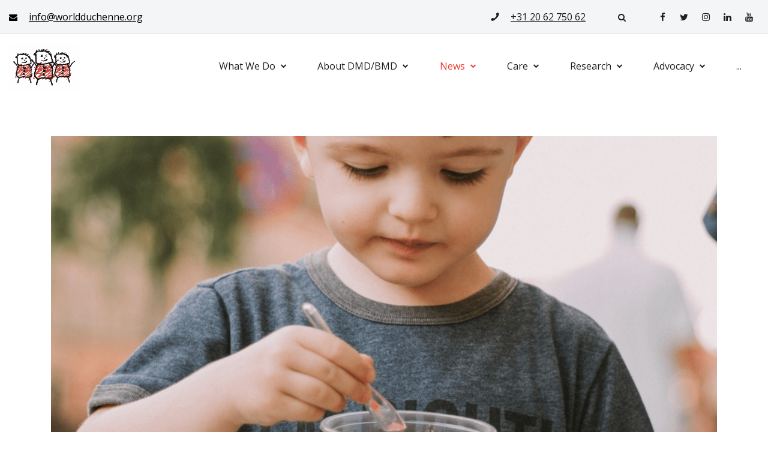

--- FILE ---
content_type: text/html; charset=UTF-8
request_url: https://www.worldduchenne.org/news/workshop-nutrition-in-duchenne-muscular-dystrophy/
body_size: 22732
content:
<!doctype html>
<html class="no-js" lang="en-US">
<head>
	<!--[if lt IE 9]>
	<script src="//cdnjs.cloudflare.com/ajax/libs/html5shiv/3.7.2/html5shiv.min.js"></script>
	<![endif]-->
	<meta charset="UTF-8">
	<meta http-equiv="X-UA-Compatible" content="IE=Edge"/>
	<meta name="viewport" content="width=device-width, initial-scale=1"/>
	<meta name="theme-color" content="#000021"/>

	<title>Workshop Nutrition in Duchenne muscular dystrophy &#8226; World Duchenne</title>

		<script>document.documentElement.className = document.documentElement.className.replace(/\bno-js\b/, 'js')</script>

		<script async defer src="https://www.worldduchenne.org/wp-content/themes/worldduchenne/assets/js/core.js"></script>

	<meta name='robots' content='index, follow, max-image-preview:large, max-snippet:-1, max-video-preview:-1' />
	<style>img:is([sizes="auto" i], [sizes^="auto," i]) { contain-intrinsic-size: 3000px 1500px }</style>
	
	<!-- This site is optimized with the Yoast SEO plugin v26.1.1 - https://yoast.com/wordpress/plugins/seo/ -->
	<link rel="canonical" href="https://www.worldduchenne.org/news/workshop-nutrition-in-duchenne-muscular-dystrophy/" />
	<meta property="og:locale" content="en_US" />
	<meta property="og:type" content="article" />
	<meta property="og:title" content="Workshop Nutrition in Duchenne muscular dystrophy &#8226; World Duchenne" />
	<meta property="og:description" content="From 16th to 18th March 2018 a workshop about nutrition in Duchenne muscular dystrophy (DMD) was held in Zaandam, the Netherlands, organized by Duchenne Parent Project The Netherlands. During the workshop researchers, clinicians, patient representatives and industry discussed the role of nutrition and metabolism in the disease process, the need for further research and the importance [&hellip;]" />
	<meta property="og:url" content="https://www.worldduchenne.org/news/workshop-nutrition-in-duchenne-muscular-dystrophy/" />
	<meta property="og:site_name" content="World Duchenne" />
	<meta property="article:publisher" content="https://www.facebook.com/worldduchenne" />
	<meta property="article:modified_time" content="2021-02-12T16:08:19+00:00" />
	<meta property="og:image" content="https://www.worldduchenne.org/wp-content/uploads/schermafbeelding-2019-01-23-om-12.32.12.png" />
	<meta property="og:image:width" content="1200" />
	<meta property="og:image:height" content="865" />
	<meta property="og:image:type" content="image/png" />
	<meta name="twitter:card" content="summary_large_image" />
	<meta name="twitter:site" content="@worldduchenne" />
	<meta name="twitter:label1" content="Est. reading time" />
	<meta name="twitter:data1" content="8 minutes" />
	<script type="application/ld+json" class="yoast-schema-graph">{"@context":"https://schema.org","@graph":[{"@type":"WebPage","@id":"https://www.worldduchenne.org/news/workshop-nutrition-in-duchenne-muscular-dystrophy/","url":"https://www.worldduchenne.org/news/workshop-nutrition-in-duchenne-muscular-dystrophy/","name":"Workshop Nutrition in Duchenne muscular dystrophy &#8226; World Duchenne","isPartOf":{"@id":"https://www.worldduchenne.org/#website"},"primaryImageOfPage":{"@id":"https://www.worldduchenne.org/news/workshop-nutrition-in-duchenne-muscular-dystrophy/#primaryimage"},"image":{"@id":"https://www.worldduchenne.org/news/workshop-nutrition-in-duchenne-muscular-dystrophy/#primaryimage"},"thumbnailUrl":"https://www.worldduchenne.org/wp-content/uploads/schermafbeelding-2019-01-23-om-12.32.12.png","datePublished":"2018-03-26T13:55:07+00:00","dateModified":"2021-02-12T16:08:19+00:00","breadcrumb":{"@id":"https://www.worldduchenne.org/news/workshop-nutrition-in-duchenne-muscular-dystrophy/#breadcrumb"},"inLanguage":"en-US","potentialAction":[{"@type":"ReadAction","target":["https://www.worldduchenne.org/news/workshop-nutrition-in-duchenne-muscular-dystrophy/"]}]},{"@type":"ImageObject","inLanguage":"en-US","@id":"https://www.worldduchenne.org/news/workshop-nutrition-in-duchenne-muscular-dystrophy/#primaryimage","url":"https://www.worldduchenne.org/wp-content/uploads/schermafbeelding-2019-01-23-om-12.32.12.png","contentUrl":"https://www.worldduchenne.org/wp-content/uploads/schermafbeelding-2019-01-23-om-12.32.12.png","width":1200,"height":865},{"@type":"BreadcrumbList","@id":"https://www.worldduchenne.org/news/workshop-nutrition-in-duchenne-muscular-dystrophy/#breadcrumb","itemListElement":[{"@type":"ListItem","position":1,"name":"Home","item":"https://www.worldduchenne.org/"},{"@type":"ListItem","position":2,"name":"News","item":"https://www.worldduchenne.org/news/"},{"@type":"ListItem","position":3,"name":"Workshop Nutrition in Duchenne muscular dystrophy"}]},{"@type":"WebSite","@id":"https://www.worldduchenne.org/#website","url":"https://www.worldduchenne.org/","name":"World Duchenne","description":"Reliable information about Duchenne and Becker MD","publisher":{"@id":"https://www.worldduchenne.org/#organization"},"potentialAction":[{"@type":"SearchAction","target":{"@type":"EntryPoint","urlTemplate":"https://www.worldduchenne.org/?s={search_term_string}"},"query-input":{"@type":"PropertyValueSpecification","valueRequired":true,"valueName":"search_term_string"}}],"inLanguage":"en-US"},{"@type":"Organization","@id":"https://www.worldduchenne.org/#organization","name":"World Duchenne Organization","url":"https://www.worldduchenne.org/","logo":{"@type":"ImageObject","inLanguage":"en-US","@id":"https://www.worldduchenne.org/#/schema/logo/image/","url":"https://www.worldduchenne.org/wp-content/uploads/wdo_logo_large.png","contentUrl":"https://www.worldduchenne.org/wp-content/uploads/wdo_logo_large.png","width":2752,"height":1164,"caption":"World Duchenne Organization"},"image":{"@id":"https://www.worldduchenne.org/#/schema/logo/image/"},"sameAs":["https://www.facebook.com/worldduchenne","https://x.com/worldduchenne","https://www.instagram.com/worldduchenne/","https://www.linkedin.com/company/worldduchenne/","https://www.youtube.com/channel/UCpGaWnDYoaEooPP3Kf7ib9A"]}]}</script>
	<!-- / Yoast SEO plugin. -->


<link rel='dns-prefetch' href='//maps.googleapis.com' />
<link rel='dns-prefetch' href='//fonts.googleapis.com' />
<style id='classic-theme-styles-inline-css' type='text/css'>
/*! This file is auto-generated */
.wp-block-button__link{color:#fff;background-color:#32373c;border-radius:9999px;box-shadow:none;text-decoration:none;padding:calc(.667em + 2px) calc(1.333em + 2px);font-size:1.125em}.wp-block-file__button{background:#32373c;color:#fff;text-decoration:none}
</style>
<style id='global-styles-inline-css' type='text/css'>
:root{--wp--preset--aspect-ratio--square: 1;--wp--preset--aspect-ratio--4-3: 4/3;--wp--preset--aspect-ratio--3-4: 3/4;--wp--preset--aspect-ratio--3-2: 3/2;--wp--preset--aspect-ratio--2-3: 2/3;--wp--preset--aspect-ratio--16-9: 16/9;--wp--preset--aspect-ratio--9-16: 9/16;--wp--preset--color--black: #000000;--wp--preset--color--cyan-bluish-gray: #abb8c3;--wp--preset--color--white: #ffffff;--wp--preset--color--pale-pink: #f78da7;--wp--preset--color--vivid-red: #cf2e2e;--wp--preset--color--luminous-vivid-orange: #ff6900;--wp--preset--color--luminous-vivid-amber: #fcb900;--wp--preset--color--light-green-cyan: #7bdcb5;--wp--preset--color--vivid-green-cyan: #00d084;--wp--preset--color--pale-cyan-blue: #8ed1fc;--wp--preset--color--vivid-cyan-blue: #0693e3;--wp--preset--color--vivid-purple: #9b51e0;--wp--preset--gradient--vivid-cyan-blue-to-vivid-purple: linear-gradient(135deg,rgba(6,147,227,1) 0%,rgb(155,81,224) 100%);--wp--preset--gradient--light-green-cyan-to-vivid-green-cyan: linear-gradient(135deg,rgb(122,220,180) 0%,rgb(0,208,130) 100%);--wp--preset--gradient--luminous-vivid-amber-to-luminous-vivid-orange: linear-gradient(135deg,rgba(252,185,0,1) 0%,rgba(255,105,0,1) 100%);--wp--preset--gradient--luminous-vivid-orange-to-vivid-red: linear-gradient(135deg,rgba(255,105,0,1) 0%,rgb(207,46,46) 100%);--wp--preset--gradient--very-light-gray-to-cyan-bluish-gray: linear-gradient(135deg,rgb(238,238,238) 0%,rgb(169,184,195) 100%);--wp--preset--gradient--cool-to-warm-spectrum: linear-gradient(135deg,rgb(74,234,220) 0%,rgb(151,120,209) 20%,rgb(207,42,186) 40%,rgb(238,44,130) 60%,rgb(251,105,98) 80%,rgb(254,248,76) 100%);--wp--preset--gradient--blush-light-purple: linear-gradient(135deg,rgb(255,206,236) 0%,rgb(152,150,240) 100%);--wp--preset--gradient--blush-bordeaux: linear-gradient(135deg,rgb(254,205,165) 0%,rgb(254,45,45) 50%,rgb(107,0,62) 100%);--wp--preset--gradient--luminous-dusk: linear-gradient(135deg,rgb(255,203,112) 0%,rgb(199,81,192) 50%,rgb(65,88,208) 100%);--wp--preset--gradient--pale-ocean: linear-gradient(135deg,rgb(255,245,203) 0%,rgb(182,227,212) 50%,rgb(51,167,181) 100%);--wp--preset--gradient--electric-grass: linear-gradient(135deg,rgb(202,248,128) 0%,rgb(113,206,126) 100%);--wp--preset--gradient--midnight: linear-gradient(135deg,rgb(2,3,129) 0%,rgb(40,116,252) 100%);--wp--preset--font-size--small: 13px;--wp--preset--font-size--medium: 20px;--wp--preset--font-size--large: 36px;--wp--preset--font-size--x-large: 42px;--wp--preset--spacing--20: 0.44rem;--wp--preset--spacing--30: 0.67rem;--wp--preset--spacing--40: 1rem;--wp--preset--spacing--50: 1.5rem;--wp--preset--spacing--60: 2.25rem;--wp--preset--spacing--70: 3.38rem;--wp--preset--spacing--80: 5.06rem;--wp--preset--shadow--natural: 6px 6px 9px rgba(0, 0, 0, 0.2);--wp--preset--shadow--deep: 12px 12px 50px rgba(0, 0, 0, 0.4);--wp--preset--shadow--sharp: 6px 6px 0px rgba(0, 0, 0, 0.2);--wp--preset--shadow--outlined: 6px 6px 0px -3px rgba(255, 255, 255, 1), 6px 6px rgba(0, 0, 0, 1);--wp--preset--shadow--crisp: 6px 6px 0px rgba(0, 0, 0, 1);}:where(.is-layout-flex){gap: 0.5em;}:where(.is-layout-grid){gap: 0.5em;}body .is-layout-flex{display: flex;}.is-layout-flex{flex-wrap: wrap;align-items: center;}.is-layout-flex > :is(*, div){margin: 0;}body .is-layout-grid{display: grid;}.is-layout-grid > :is(*, div){margin: 0;}:where(.wp-block-columns.is-layout-flex){gap: 2em;}:where(.wp-block-columns.is-layout-grid){gap: 2em;}:where(.wp-block-post-template.is-layout-flex){gap: 1.25em;}:where(.wp-block-post-template.is-layout-grid){gap: 1.25em;}.has-black-color{color: var(--wp--preset--color--black) !important;}.has-cyan-bluish-gray-color{color: var(--wp--preset--color--cyan-bluish-gray) !important;}.has-white-color{color: var(--wp--preset--color--white) !important;}.has-pale-pink-color{color: var(--wp--preset--color--pale-pink) !important;}.has-vivid-red-color{color: var(--wp--preset--color--vivid-red) !important;}.has-luminous-vivid-orange-color{color: var(--wp--preset--color--luminous-vivid-orange) !important;}.has-luminous-vivid-amber-color{color: var(--wp--preset--color--luminous-vivid-amber) !important;}.has-light-green-cyan-color{color: var(--wp--preset--color--light-green-cyan) !important;}.has-vivid-green-cyan-color{color: var(--wp--preset--color--vivid-green-cyan) !important;}.has-pale-cyan-blue-color{color: var(--wp--preset--color--pale-cyan-blue) !important;}.has-vivid-cyan-blue-color{color: var(--wp--preset--color--vivid-cyan-blue) !important;}.has-vivid-purple-color{color: var(--wp--preset--color--vivid-purple) !important;}.has-black-background-color{background-color: var(--wp--preset--color--black) !important;}.has-cyan-bluish-gray-background-color{background-color: var(--wp--preset--color--cyan-bluish-gray) !important;}.has-white-background-color{background-color: var(--wp--preset--color--white) !important;}.has-pale-pink-background-color{background-color: var(--wp--preset--color--pale-pink) !important;}.has-vivid-red-background-color{background-color: var(--wp--preset--color--vivid-red) !important;}.has-luminous-vivid-orange-background-color{background-color: var(--wp--preset--color--luminous-vivid-orange) !important;}.has-luminous-vivid-amber-background-color{background-color: var(--wp--preset--color--luminous-vivid-amber) !important;}.has-light-green-cyan-background-color{background-color: var(--wp--preset--color--light-green-cyan) !important;}.has-vivid-green-cyan-background-color{background-color: var(--wp--preset--color--vivid-green-cyan) !important;}.has-pale-cyan-blue-background-color{background-color: var(--wp--preset--color--pale-cyan-blue) !important;}.has-vivid-cyan-blue-background-color{background-color: var(--wp--preset--color--vivid-cyan-blue) !important;}.has-vivid-purple-background-color{background-color: var(--wp--preset--color--vivid-purple) !important;}.has-black-border-color{border-color: var(--wp--preset--color--black) !important;}.has-cyan-bluish-gray-border-color{border-color: var(--wp--preset--color--cyan-bluish-gray) !important;}.has-white-border-color{border-color: var(--wp--preset--color--white) !important;}.has-pale-pink-border-color{border-color: var(--wp--preset--color--pale-pink) !important;}.has-vivid-red-border-color{border-color: var(--wp--preset--color--vivid-red) !important;}.has-luminous-vivid-orange-border-color{border-color: var(--wp--preset--color--luminous-vivid-orange) !important;}.has-luminous-vivid-amber-border-color{border-color: var(--wp--preset--color--luminous-vivid-amber) !important;}.has-light-green-cyan-border-color{border-color: var(--wp--preset--color--light-green-cyan) !important;}.has-vivid-green-cyan-border-color{border-color: var(--wp--preset--color--vivid-green-cyan) !important;}.has-pale-cyan-blue-border-color{border-color: var(--wp--preset--color--pale-cyan-blue) !important;}.has-vivid-cyan-blue-border-color{border-color: var(--wp--preset--color--vivid-cyan-blue) !important;}.has-vivid-purple-border-color{border-color: var(--wp--preset--color--vivid-purple) !important;}.has-vivid-cyan-blue-to-vivid-purple-gradient-background{background: var(--wp--preset--gradient--vivid-cyan-blue-to-vivid-purple) !important;}.has-light-green-cyan-to-vivid-green-cyan-gradient-background{background: var(--wp--preset--gradient--light-green-cyan-to-vivid-green-cyan) !important;}.has-luminous-vivid-amber-to-luminous-vivid-orange-gradient-background{background: var(--wp--preset--gradient--luminous-vivid-amber-to-luminous-vivid-orange) !important;}.has-luminous-vivid-orange-to-vivid-red-gradient-background{background: var(--wp--preset--gradient--luminous-vivid-orange-to-vivid-red) !important;}.has-very-light-gray-to-cyan-bluish-gray-gradient-background{background: var(--wp--preset--gradient--very-light-gray-to-cyan-bluish-gray) !important;}.has-cool-to-warm-spectrum-gradient-background{background: var(--wp--preset--gradient--cool-to-warm-spectrum) !important;}.has-blush-light-purple-gradient-background{background: var(--wp--preset--gradient--blush-light-purple) !important;}.has-blush-bordeaux-gradient-background{background: var(--wp--preset--gradient--blush-bordeaux) !important;}.has-luminous-dusk-gradient-background{background: var(--wp--preset--gradient--luminous-dusk) !important;}.has-pale-ocean-gradient-background{background: var(--wp--preset--gradient--pale-ocean) !important;}.has-electric-grass-gradient-background{background: var(--wp--preset--gradient--electric-grass) !important;}.has-midnight-gradient-background{background: var(--wp--preset--gradient--midnight) !important;}.has-small-font-size{font-size: var(--wp--preset--font-size--small) !important;}.has-medium-font-size{font-size: var(--wp--preset--font-size--medium) !important;}.has-large-font-size{font-size: var(--wp--preset--font-size--large) !important;}.has-x-large-font-size{font-size: var(--wp--preset--font-size--x-large) !important;}
:where(.wp-block-post-template.is-layout-flex){gap: 1.25em;}:where(.wp-block-post-template.is-layout-grid){gap: 1.25em;}
:where(.wp-block-columns.is-layout-flex){gap: 2em;}:where(.wp-block-columns.is-layout-grid){gap: 2em;}
:root :where(.wp-block-pullquote){font-size: 1.5em;line-height: 1.6;}
</style>
<link rel='stylesheet' id='google-font-1-css' href='https://fonts.googleapis.com/css?family=Open+Sans%3A400%2C400i%2C700&#038;display=swap&#038;ver=1.1.2'  media='all' />
<link rel='stylesheet' id='google-font-2-css' href='https://fonts.googleapis.com/css?family=Amatic+SC%3A700&#038;subset=latin-ext&#038;display=swap&#038;ver=1.1.2'  media='all' />
<link rel='stylesheet' id='wdo-css' href='https://www.worldduchenne.org/wp-content/mu-plugins/wdo/public/assets/dist/plugins.min.css?ver=1.1.2'  media='all' />
<link rel='stylesheet' id='contact-form-7-css' href='https://www.worldduchenne.org/wp-content/plugins/contact-form-7/includes/css/styles.css?ver=6.1.2'  media='all' />
<link rel='stylesheet' id='qtip2css-css' href='https://www.worldduchenne.org/wp-content/plugins/wordpress-tooltips/js/qtip2/jquery.qtip.min.css?ver=6.8.3'  media='all' />
<link rel='stylesheet' id='directorycss-css' href='https://www.worldduchenne.org/wp-content/plugins/wordpress-tooltips/js/jdirectory/directory.min.css?ver=6.8.3'  media='all' />
<link rel='stylesheet' id='main-css' href='https://www.worldduchenne.org/wp-content/themes/worldduchenne/assets/css/main-1.1.2.css?ver=1.1.2'  media='all' />
<link rel='stylesheet' id='moove_gdpr_frontend-css' href='https://www.worldduchenne.org/wp-content/plugins/gdpr-cookie-compliance/dist/styles/gdpr-main.css?ver=5.0.9'  media='all' />
<style id='moove_gdpr_frontend-inline-css' type='text/css'>
				#moove_gdpr_cookie_modal .moove-gdpr-modal-content .moove-gdpr-tab-main h3.tab-title, 
				#moove_gdpr_cookie_modal .moove-gdpr-modal-content .moove-gdpr-tab-main span.tab-title,
				#moove_gdpr_cookie_modal .moove-gdpr-modal-content .moove-gdpr-modal-left-content #moove-gdpr-menu li a, 
				#moove_gdpr_cookie_modal .moove-gdpr-modal-content .moove-gdpr-modal-left-content #moove-gdpr-menu li button,
				#moove_gdpr_cookie_modal .moove-gdpr-modal-content .moove-gdpr-modal-left-content .moove-gdpr-branding-cnt a,
				#moove_gdpr_cookie_modal .moove-gdpr-modal-content .moove-gdpr-modal-footer-content .moove-gdpr-button-holder a.mgbutton, 
				#moove_gdpr_cookie_modal .moove-gdpr-modal-content .moove-gdpr-modal-footer-content .moove-gdpr-button-holder button.mgbutton,
				#moove_gdpr_cookie_modal .cookie-switch .cookie-slider:after, 
				#moove_gdpr_cookie_modal .cookie-switch .slider:after, 
				#moove_gdpr_cookie_modal .switch .cookie-slider:after, 
				#moove_gdpr_cookie_modal .switch .slider:after,
				#moove_gdpr_cookie_info_bar .moove-gdpr-info-bar-container .moove-gdpr-info-bar-content p, 
				#moove_gdpr_cookie_info_bar .moove-gdpr-info-bar-container .moove-gdpr-info-bar-content p a,
				#moove_gdpr_cookie_info_bar .moove-gdpr-info-bar-container .moove-gdpr-info-bar-content a.mgbutton, 
				#moove_gdpr_cookie_info_bar .moove-gdpr-info-bar-container .moove-gdpr-info-bar-content button.mgbutton,
				#moove_gdpr_cookie_modal .moove-gdpr-modal-content .moove-gdpr-tab-main .moove-gdpr-tab-main-content h1, 
				#moove_gdpr_cookie_modal .moove-gdpr-modal-content .moove-gdpr-tab-main .moove-gdpr-tab-main-content h2, 
				#moove_gdpr_cookie_modal .moove-gdpr-modal-content .moove-gdpr-tab-main .moove-gdpr-tab-main-content h3, 
				#moove_gdpr_cookie_modal .moove-gdpr-modal-content .moove-gdpr-tab-main .moove-gdpr-tab-main-content h4, 
				#moove_gdpr_cookie_modal .moove-gdpr-modal-content .moove-gdpr-tab-main .moove-gdpr-tab-main-content h5, 
				#moove_gdpr_cookie_modal .moove-gdpr-modal-content .moove-gdpr-tab-main .moove-gdpr-tab-main-content h6,
				#moove_gdpr_cookie_modal .moove-gdpr-modal-content.moove_gdpr_modal_theme_v2 .moove-gdpr-modal-title .tab-title,
				#moove_gdpr_cookie_modal .moove-gdpr-modal-content.moove_gdpr_modal_theme_v2 .moove-gdpr-tab-main h3.tab-title, 
				#moove_gdpr_cookie_modal .moove-gdpr-modal-content.moove_gdpr_modal_theme_v2 .moove-gdpr-tab-main span.tab-title,
				#moove_gdpr_cookie_modal .moove-gdpr-modal-content.moove_gdpr_modal_theme_v2 .moove-gdpr-branding-cnt a {
					font-weight: inherit				}
			#moove_gdpr_cookie_modal,#moove_gdpr_cookie_info_bar,.gdpr_cookie_settings_shortcode_content{font-family:&#039;Nunito&#039;,sans-serif}#moove_gdpr_save_popup_settings_button{background-color:#373737;color:#fff}#moove_gdpr_save_popup_settings_button:hover{background-color:#000}#moove_gdpr_cookie_info_bar .moove-gdpr-info-bar-container .moove-gdpr-info-bar-content a.mgbutton,#moove_gdpr_cookie_info_bar .moove-gdpr-info-bar-container .moove-gdpr-info-bar-content button.mgbutton{background-color:#ee3b33}#moove_gdpr_cookie_modal .moove-gdpr-modal-content .moove-gdpr-modal-footer-content .moove-gdpr-button-holder a.mgbutton,#moove_gdpr_cookie_modal .moove-gdpr-modal-content .moove-gdpr-modal-footer-content .moove-gdpr-button-holder button.mgbutton,.gdpr_cookie_settings_shortcode_content .gdpr-shr-button.button-green{background-color:#ee3b33;border-color:#ee3b33}#moove_gdpr_cookie_modal .moove-gdpr-modal-content .moove-gdpr-modal-footer-content .moove-gdpr-button-holder a.mgbutton:hover,#moove_gdpr_cookie_modal .moove-gdpr-modal-content .moove-gdpr-modal-footer-content .moove-gdpr-button-holder button.mgbutton:hover,.gdpr_cookie_settings_shortcode_content .gdpr-shr-button.button-green:hover{background-color:#fff;color:#ee3b33}#moove_gdpr_cookie_modal .moove-gdpr-modal-content .moove-gdpr-modal-close i,#moove_gdpr_cookie_modal .moove-gdpr-modal-content .moove-gdpr-modal-close span.gdpr-icon{background-color:#ee3b33;border:1px solid #ee3b33}#moove_gdpr_cookie_info_bar span.moove-gdpr-infobar-allow-all.focus-g,#moove_gdpr_cookie_info_bar span.moove-gdpr-infobar-allow-all:focus,#moove_gdpr_cookie_info_bar button.moove-gdpr-infobar-allow-all.focus-g,#moove_gdpr_cookie_info_bar button.moove-gdpr-infobar-allow-all:focus,#moove_gdpr_cookie_info_bar span.moove-gdpr-infobar-reject-btn.focus-g,#moove_gdpr_cookie_info_bar span.moove-gdpr-infobar-reject-btn:focus,#moove_gdpr_cookie_info_bar button.moove-gdpr-infobar-reject-btn.focus-g,#moove_gdpr_cookie_info_bar button.moove-gdpr-infobar-reject-btn:focus,#moove_gdpr_cookie_info_bar span.change-settings-button.focus-g,#moove_gdpr_cookie_info_bar span.change-settings-button:focus,#moove_gdpr_cookie_info_bar button.change-settings-button.focus-g,#moove_gdpr_cookie_info_bar button.change-settings-button:focus{-webkit-box-shadow:0 0 1px 3px #ee3b33;-moz-box-shadow:0 0 1px 3px #ee3b33;box-shadow:0 0 1px 3px #ee3b33}#moove_gdpr_cookie_modal .moove-gdpr-modal-content .moove-gdpr-modal-close i:hover,#moove_gdpr_cookie_modal .moove-gdpr-modal-content .moove-gdpr-modal-close span.gdpr-icon:hover,#moove_gdpr_cookie_info_bar span[data-href]>u.change-settings-button{color:#ee3b33}#moove_gdpr_cookie_modal .moove-gdpr-modal-content .moove-gdpr-modal-left-content #moove-gdpr-menu li.menu-item-selected a span.gdpr-icon,#moove_gdpr_cookie_modal .moove-gdpr-modal-content .moove-gdpr-modal-left-content #moove-gdpr-menu li.menu-item-selected button span.gdpr-icon{color:inherit}#moove_gdpr_cookie_modal .moove-gdpr-modal-content .moove-gdpr-modal-left-content #moove-gdpr-menu li a span.gdpr-icon,#moove_gdpr_cookie_modal .moove-gdpr-modal-content .moove-gdpr-modal-left-content #moove-gdpr-menu li button span.gdpr-icon{color:inherit}#moove_gdpr_cookie_modal .gdpr-acc-link{line-height:0;font-size:0;color:transparent;position:absolute}#moove_gdpr_cookie_modal .moove-gdpr-modal-content .moove-gdpr-modal-close:hover i,#moove_gdpr_cookie_modal .moove-gdpr-modal-content .moove-gdpr-modal-left-content #moove-gdpr-menu li a,#moove_gdpr_cookie_modal .moove-gdpr-modal-content .moove-gdpr-modal-left-content #moove-gdpr-menu li button,#moove_gdpr_cookie_modal .moove-gdpr-modal-content .moove-gdpr-modal-left-content #moove-gdpr-menu li button i,#moove_gdpr_cookie_modal .moove-gdpr-modal-content .moove-gdpr-modal-left-content #moove-gdpr-menu li a i,#moove_gdpr_cookie_modal .moove-gdpr-modal-content .moove-gdpr-tab-main .moove-gdpr-tab-main-content a:hover,#moove_gdpr_cookie_info_bar.moove-gdpr-dark-scheme .moove-gdpr-info-bar-container .moove-gdpr-info-bar-content a.mgbutton:hover,#moove_gdpr_cookie_info_bar.moove-gdpr-dark-scheme .moove-gdpr-info-bar-container .moove-gdpr-info-bar-content button.mgbutton:hover,#moove_gdpr_cookie_info_bar.moove-gdpr-dark-scheme .moove-gdpr-info-bar-container .moove-gdpr-info-bar-content a:hover,#moove_gdpr_cookie_info_bar.moove-gdpr-dark-scheme .moove-gdpr-info-bar-container .moove-gdpr-info-bar-content button:hover,#moove_gdpr_cookie_info_bar.moove-gdpr-dark-scheme .moove-gdpr-info-bar-container .moove-gdpr-info-bar-content span.change-settings-button:hover,#moove_gdpr_cookie_info_bar.moove-gdpr-dark-scheme .moove-gdpr-info-bar-container .moove-gdpr-info-bar-content button.change-settings-button:hover,#moove_gdpr_cookie_info_bar.moove-gdpr-dark-scheme .moove-gdpr-info-bar-container .moove-gdpr-info-bar-content u.change-settings-button:hover,#moove_gdpr_cookie_info_bar span[data-href]>u.change-settings-button,#moove_gdpr_cookie_info_bar.moove-gdpr-dark-scheme .moove-gdpr-info-bar-container .moove-gdpr-info-bar-content a.mgbutton.focus-g,#moove_gdpr_cookie_info_bar.moove-gdpr-dark-scheme .moove-gdpr-info-bar-container .moove-gdpr-info-bar-content button.mgbutton.focus-g,#moove_gdpr_cookie_info_bar.moove-gdpr-dark-scheme .moove-gdpr-info-bar-container .moove-gdpr-info-bar-content a.focus-g,#moove_gdpr_cookie_info_bar.moove-gdpr-dark-scheme .moove-gdpr-info-bar-container .moove-gdpr-info-bar-content button.focus-g,#moove_gdpr_cookie_info_bar.moove-gdpr-dark-scheme .moove-gdpr-info-bar-container .moove-gdpr-info-bar-content a.mgbutton:focus,#moove_gdpr_cookie_info_bar.moove-gdpr-dark-scheme .moove-gdpr-info-bar-container .moove-gdpr-info-bar-content button.mgbutton:focus,#moove_gdpr_cookie_info_bar.moove-gdpr-dark-scheme .moove-gdpr-info-bar-container .moove-gdpr-info-bar-content a:focus,#moove_gdpr_cookie_info_bar.moove-gdpr-dark-scheme .moove-gdpr-info-bar-container .moove-gdpr-info-bar-content button:focus,#moove_gdpr_cookie_info_bar.moove-gdpr-dark-scheme .moove-gdpr-info-bar-container .moove-gdpr-info-bar-content span.change-settings-button.focus-g,span.change-settings-button:focus,button.change-settings-button.focus-g,button.change-settings-button:focus,#moove_gdpr_cookie_info_bar.moove-gdpr-dark-scheme .moove-gdpr-info-bar-container .moove-gdpr-info-bar-content u.change-settings-button.focus-g,#moove_gdpr_cookie_info_bar.moove-gdpr-dark-scheme .moove-gdpr-info-bar-container .moove-gdpr-info-bar-content u.change-settings-button:focus{color:#ee3b33}#moove_gdpr_cookie_modal .moove-gdpr-branding.focus-g span,#moove_gdpr_cookie_modal .moove-gdpr-modal-content .moove-gdpr-tab-main a.focus-g,#moove_gdpr_cookie_modal .moove-gdpr-modal-content .moove-gdpr-tab-main .gdpr-cd-details-toggle.focus-g{color:#ee3b33}#moove_gdpr_cookie_modal.gdpr_lightbox-hide{display:none}
</style>
<script  src="https://www.worldduchenne.org/wp-includes/js/jquery/jquery.min.js?ver=3.7.1" id="jquery-core-js"></script>
<script  src="https://www.worldduchenne.org/wp-includes/js/jquery/jquery-migrate.min.js?ver=3.4.1" id="jquery-migrate-js"></script>
<script  src="https://www.worldduchenne.org/wp-content/plugins/wordpress-tooltips/js/qtip2/jquery.qtip.min.js?ver=6.8.3" id="qtip2js-js"></script>
<script  src="https://www.worldduchenne.org/wp-content/plugins/wordpress-tooltips/js/jdirectory/jquery.directory.min.js?ver=6.8.3" id="directoryjs-js"></script>
<link rel="EditURI" type="application/rsd+xml" title="RSD" href="https://www.worldduchenne.org/xmlrpc.php?rsd" />
<link rel='shortlink' href='https://www.worldduchenne.org/?p=6251' />
<link rel="alternate" title="oEmbed (JSON)" type="application/json+oembed" href="https://www.worldduchenne.org/wp-json/oembed/1.0/embed?url=https%3A%2F%2Fwww.worldduchenne.org%2Fnews%2Fworkshop-nutrition-in-duchenne-muscular-dystrophy%2F" />
<link rel="alternate" title="oEmbed (XML)" type="text/xml+oembed" href="https://www.worldduchenne.org/wp-json/oembed/1.0/embed?url=https%3A%2F%2Fwww.worldduchenne.org%2Fnews%2Fworkshop-nutrition-in-duchenne-muscular-dystrophy%2F&#038;format=xml" />
<!-- Global site tag (gtag.js) - Google Analytics -->
<script async src="https://www.googletagmanager.com/gtag/js?id=UA-159831993-1"></script>
<script>
  window.dataLayer = window.dataLayer || [];
  function gtag(){dataLayer.push(arguments);}
  gtag('js', new Date());

  gtag('config', 'UA-159831993-1');
</script> 	<script type="text/javascript">	
	if(typeof jQuery=='undefined')
	{
		document.write('<'+'script src="https://www.worldduchenne.org/wp-content/plugins//wordpress-tooltips/js/qtip/jquery.js" type="text/javascript"></'+'script>');
	}
	</script>
	<script type="text/javascript">

	function toolTips(whichID,theTipContent)
	{
    		theTipContent = theTipContent.replace('[[[[[','');
    		theTipContent = theTipContent.replace(']]]]]','');
    		theTipContent = theTipContent.replace('@@@@','');
    		theTipContent = theTipContent.replace('####','');
    		theTipContent = theTipContent.replace('%%%%','');
    		theTipContent = theTipContent.replace('//##','');
    		theTipContent = theTipContent.replace('##]]','');
    		    		    		    		
			jQuery(whichID).qtip
			(
				{
					content:
					{
						text:theTipContent,
												
					},
   					style:
   					{
   					   						classes:' qtip-dark wordpress-tooltip-free qtip-rounded qtip-shadow '
    				},
    				position:
    				{
    					viewport: jQuery(window),
    					my: 'bottom center',
    					at: 'top center'
    				},
					show:'mouseover',
					hide: { fixed: true, delay: 200 }
				}
			)
	}
</script>
	
	<style type="text/css">
	.tooltips_table .tooltipsall
	{
		border-bottom:none !important;
	}
	.tooltips_table span {
    color: inherit !important;
	}
	.qtip-content .tooltipsall
	{
		border-bottom:none !important;
		color: inherit !important;
	}
	
		.tooltipsincontent
	{
		border-bottom:2px dotted #888;	
	}

	.tooltipsPopupCreditLink a
	{
		color:gray;
	}	
	</style>
			<style type="text/css">
			.navitems a
			{
				text-decoration: none !important;
			}
		</style>
		<!-- Analytics by WP Statistics - https://wp-statistics.com -->
<link rel="icon" href="https://www.worldduchenne.org/wp-content/uploads/cropped-logo-32x32.png" sizes="32x32" />
<link rel="icon" href="https://www.worldduchenne.org/wp-content/uploads/cropped-logo-192x192.png" sizes="192x192" />
<link rel="apple-touch-icon" href="https://www.worldduchenne.org/wp-content/uploads/cropped-logo-180x180.png" />
<meta name="msapplication-TileImage" content="https://www.worldduchenne.org/wp-content/uploads/cropped-logo-270x270.png" />
		<style type="text/css" id="wp-custom-css">
			.entry-content a {
	color: #ee3b33;
}

.read_more_events {
	color: #fff!important;
}

a.btn.btn-maincolor {
	text-decoration: none;
	color: #fff!important;
}


.btn.btn-maincolor:hover {
	color: #ee3b33!important;
}

.team-item .social-icons {
	display: none;
}

.single-post.entry-header .entry-title,
.post-type-archive-news  .entry-title {
	font-family: Open Sans,sans-serif;
	font-size: 18px!important;
	font-weight: normal;
}

.single-news .entry-content h1,
.single-news .entry-content h2,
.single-news .entry-content h3,
.single-news .entry-content h4
{
	font-family: Open Sans,sans-serif;
	font-size: 18px!important;
	font-weight: normal;
}

.single-news .entry-content h3 {
	margin-bottom: 15px;
}

.give-form-wrap #give_purchase_form_wrap {
	width: 100%!important;
	color: #000;
}		</style>
		
</head>
<body class="wp-singular news-template-default single single-news postid-6251 wp-theme-worldduchenne">

<svg style="display:none" version="1.1" xmlns="http://www.w3.org/2000/svg" xmlns:xlink="http://www.w3.org/1999/xlink">
	<defs>
		<symbol id="icon-1" viewBox="0 0 226 32">
			<title>1</title>
			<path d="M18.942 13.058c-0.244-0.244-0.64-0.244-0.884 0l-2.683 2.683-0.808-0.808c-0.244-0.244-0.64-0.244-0.884 0s-0.244 0.64 0 0.884l1.25 1.25c0.122 0.122 0.282 0.183 0.442 0.183s0.32-0.061 0.442-0.183l3.125-3.125c0.244-0.244 0.244-0.64 0-0.884z"></path>
		</symbol>
		<symbol id="icon-2" viewBox="0 0 248 32">
			<title>2</title>
			<path d="M18.942 13.058c-0.244-0.244-0.64-0.244-0.884 0l-2.683 2.683-0.808-0.808c-0.244-0.244-0.64-0.244-0.884 0s-0.244 0.64 0 0.884l1.25 1.25c0.122 0.122 0.282 0.183 0.442 0.183s0.32-0.061 0.442-0.183l3.125-3.125c0.244-0.244 0.244-0.64 0-0.884z"></path>
		</symbol>
		<symbol id="icon-aim" viewBox="0 0 32 32">
			<title>aim</title>
			<path d="M29.776 13.776h-1.393c-0.265-6.424-5.442-11.601-11.866-11.866v-1.393c0-0.286-0.232-0.517-0.517-0.517s-0.517 0.232-0.517 0.517v1.393c-6.424 0.265-11.601 5.442-11.866 11.866h-1.393c-0.286 0-0.517 0.232-0.517 0.517s0.232 0.517 0.517 0.517h1.393c0.265 6.424 5.442 11.601 11.866 11.866v4.806c0 0.286 0.232 0.517 0.517 0.517s0.517-0.232 0.517-0.517v-4.806c6.424-0.265 11.601-5.442 11.866-11.866h1.393c0.286 0 0.517-0.232 0.517-0.517s-0.232-0.517-0.517-0.517zM15.483 25.641c-5.853-0.264-10.567-4.977-10.831-10.831h4.53c0.252 3.359 2.942 6.049 6.301 6.301v4.53zM15.483 20.072c-2.788-0.247-5.014-2.474-5.262-5.262h2.979c0.213 1.156 1.126 2.070 2.283 2.283v2.979zM15.483 16.031c-0.585-0.174-1.046-0.636-1.221-1.221h1.221v1.221zM14.262 13.776c0.174-0.585 0.636-1.046 1.221-1.221v1.221h-1.221zM13.2 13.776h-2.979c0.248-2.788 2.474-5.014 5.262-5.262v2.979h0c-1.156 0.213-2.069 1.126-2.283 2.283zM15.483 7.475c-3.359 0.252-6.049 2.942-6.301 6.301h-4.53c0.264-5.853 4.977-10.567 10.831-10.831v4.53zM16.517 8.514c2.788 0.248 5.014 2.474 5.262 5.262l-2.979 0c-0.213-1.156-1.126-2.070-2.283-2.283v-2.979zM16.517 12.555c0.585 0.174 1.046 0.636 1.221 1.221h-1.221v-1.221zM16.517 14.81h1.221c-0.174 0.585-0.636 1.046-1.221 1.221v-1.221zM18.8 14.81h2.979c-0.247 2.788-2.474 5.014-5.262 5.262v-2.979h-0c1.156-0.213 2.070-1.126 2.283-2.283zM16.517 25.641v-4.53c3.359-0.252 6.049-2.942 6.301-6.301h4.53c-0.264 5.853-4.977 10.567-10.831 10.831zM22.818 13.776c-0.252-3.359-2.942-6.049-6.301-6.301v-4.53c5.853 0.264 10.567 4.977 10.831 10.831h-4.53z"></path>
		</symbol>

	</defs>
</svg>
<div class="modal" tabindex="-1" role="dialog" aria-labelledby="search_modal" id="search_modal">
	<div id="search-app">
		<button type="button" class="close" data-dismiss="modal" aria-label="Close">
			<span aria-hidden="true">&times;</span>
		</button>
		<div class="widget widget_search">
			<form class="searchform search-form" @submit="search">
				<div class="form-group">
					<input type="text" value="" v-model="keyword"
					       name="search"
					       class="form-control" placeholder="Search keyword"
					       id="modal-search-input">
				</div>
				<button type="submit" class="btn">Search</button>
			</form>
			<div class="container" style="max-width: 960px;">
				<div class="row">
					<div class="col-xs-12 col-sm-4">
						<div class="widget widget_categories" v-if="results.length">
							<h3 class="widget-title">Sections</h3>
							<nav class="nav">
								<ul>
									<li class="cat-item" @click="showResults( 'page' )" :class="{ 'active' : currentPostType === 'page' }">
										<a href="#!">
											Pages											<span :class="{ 'active': counters.page > 0 }">{{ counters.page }}</span>
										</a>
									</li>
									<li class="cat-item" @click="showResults( 'project' )" :class="{ 'active' : currentPostType === 'project' }">
										<a href="#!">
											Projects											<span :class="{ 'active': counters.project > 0 }">{{ counters.project }}</span>
										</a>
									</li>
									<li class="cat-item" @click="showResults( 'news' )" :class="{ 'active' : currentPostType === 'news' }">
										<a href="#!">
											News											<span :class="{ 'active': counters.news > 0 }">{{ counters.news }}</span>
										</a>
									</li>
									<li class="cat-item" @click="showResults( 'article' )" :class="{ 'active' : currentPostType === 'article' }">
										<a href="#!">
											Library											<span :class="{ 'active': counters.article > 0 }">{{ counters.article }}</span>
										</a>
									</li>
									<li class="cat-item" @click="showResults( 'event' )" :class="{ 'active' : currentPostType === 'event' }">
										<a href="#!">
											Events											<span :class="{ 'active': counters.event > 0 }">{{ counters.event }}</span>
										</a>
									</li>
								</ul>
							</nav>
						</div>
					</div>
					<div class="col-xs-12 col-sm-8">
						<div class="widget">
							<div v-if="results.length" class="widget__results">
								<h3 class="widget-title">Results</h3>
								<ul>
									<li v-for="item in results"
									    v-if="item.permalink !== ''"
									    v-show="currentPostType === '' || currentPostType === item.type">
										<a :href="item.permalink" :target="item.link_target">
											<span v-html="item.title"></span> <br>
											<em><small v-html="item.text"></small></em>
										</a>
									</li>
								</ul>
							</div>
							<div v-if="resultsFound === 0">
								We didn't find what you want. Please try again!							</div>
						</div>
					</div>
				</div>
			</div>
		</div>
	</div>
</div>

<!-- wrappers for visual page editor and boxed version of template -->
<div id="canvas">
	<div id="box_wrapper">

		<section class="page_topline ls ms s-overlay">
	<div class="container-fluid">
		<div class="row align-items-center">

			<div class="col-sm-12 col-md-4 text-left">
				<p class="email_top">
					<a href="/cdn-cgi/l/email-protection#fe97909891be89918c929a9a8b9d969b90909bd0918c99">
						<span class="__cf_email__" data-cfemail="254c4b434a65524a5749414150464d404b4b400b4a5742">[email&#160;protected]</span>					</a>
				</p>
			</div>
			<div class="col-sm-12 col-md-8 text-right">

				<ul class="top-line-includes-first top-includes d-none d-xl-block">
					<li>

					</li>
					<li>
						<p class="phone_number">
							<a href="tel:00310206275062">
								+31 20 62 750 62							</a>
						</p>
					</li>
				</ul>

				<ul class="top-line-includes-second top-includes d-none d-xl-block">
					<li>
						<!--modal search-->
						<span>
							<a href="#" class="search_modal_button">
								<i class="fa fa-search"></i>
							</a>
						</span>
					</li>
				</ul>

				<span class="social-icons">
											<a href="https://www.facebook.com/worldduchenne/" class="fa fa-facebook @@iconClass"
						   target="_blank" title="facebook"></a>
												<a href="https://twitter.com/worldduchenne" class="fa fa-twitter @@iconClass"
						   target="_blank" title="twitter"></a>
												<a href="https://www.instagram.com/worldduchenne/" class="fa fa-instagram @@iconClass"
						   target="_blank" title="instagram"></a>
												<a href="https://www.linkedin.com/company/worldduchenne/" class="fa fa-linkedin @@iconClass"
						   target="_blank" title="linkedin"></a>
												<a href="https://www.youtube.com/channel/UCpGaWnDYoaEooPP3Kf7ib9A" class="fa fa-youtube @@iconClass"
						   target="_blank" title="youtube"></a>
										</span>
			</div>
		</div>
	</div>
</section>
		<header class="page_header ls justify-nav-end">
	<div class="container-fluid">
		<div class="row align-items-center">
			<div class="col-xl-2 col-lg-3 col-md-4 col-11">
				<a class="logo" href="https://www.worldduchenne.org">
					<img src="https://www.worldduchenne.org/wp-content/uploads/screen-shot-2020-02-05-at-16.47.18.png"
					     alt="World Duchenne">
				</a>
			</div>
			<div class="col-xl-10 col-lg-9 col-md-8 col-1">
				<div class="nav-wrap">
					<nav class="top-nav"><ul id="menu-main-menu" class="nav sf-menu"><li itemscope="itemscope" itemtype="https://www.schema.org/SiteNavigationElement" id="menu-item-214" class="has-mega-menu menu-item menu-item-type-custom menu-item-object-custom menu-item-has-children dropdown menu-item-214 nav-item"><a title="What we do" href="#" data-toggle="dropdown" aria-haspopup="true" aria-expanded="false" class="dropdown-toggle nav-link" id="menu-item-dropdown-214">What we do</a><div class="mega-menu">
<ul class="mega-menu-row" aria-labelledby="menu-item-dropdown-214" role="menu">
	<li itemscope="itemscope" itemtype="https://www.schema.org/SiteNavigationElement" id="menu-item-215" class="menu-item menu-item-type-custom menu-item-object-custom menu-item-has-children dropdown menu-item-215 nav-item mega-menu-col"><a title="The organization" href="#" class="dropdown-item">The organization</a>
	<ul aria-labelledby="menu-item-dropdown-214" role="menu">
		<li itemscope="itemscope" itemtype="https://www.schema.org/SiteNavigationElement" id="menu-item-394" class="menu-item menu-item-type-post_type menu-item-object-page menu-item-394 nav-item"><a title="WDO Mission &#038; Vision" href="https://www.worldduchenne.org/mission-vision-world-duchenne-organization/" class="dropdown-item">WDO Mission &#038; Vision</a></li>
		<li itemscope="itemscope" itemtype="https://www.schema.org/SiteNavigationElement" id="menu-item-556" class="menu-item menu-item-type-post_type menu-item-object-page menu-item-556 nav-item"><a title="Strategy" href="https://www.worldduchenne.org/strategy/" class="dropdown-item">Strategy</a></li>
		<li itemscope="itemscope" itemtype="https://www.schema.org/SiteNavigationElement" id="menu-item-397" class="menu-item menu-item-type-post_type menu-item-object-page menu-item-397 nav-item"><a title="Board &#038; Staff" href="https://www.worldduchenne.org/board-staff/" class="dropdown-item">Board &#038; Staff</a></li>
		<li itemscope="itemscope" itemtype="https://www.schema.org/SiteNavigationElement" id="menu-item-558" class="menu-item menu-item-type-post_type menu-item-object-page menu-item-558 nav-item"><a title="Financial Report &#038; Statutes" href="https://www.worldduchenne.org/financial-report-statutes/" class="dropdown-item">Financial Report &#038; Statutes</a></li>
	</ul>
</li>
	<li itemscope="itemscope" itemtype="https://www.schema.org/SiteNavigationElement" id="menu-item-381" class="menu-item menu-item-type-custom menu-item-object-custom menu-item-has-children dropdown menu-item-381 nav-item mega-menu-col"><a title="Members" href="#" class="dropdown-item">Members</a>
	<ul aria-labelledby="menu-item-dropdown-214" role="menu">
		<li itemscope="itemscope" itemtype="https://www.schema.org/SiteNavigationElement" id="menu-item-384" class="menu-item menu-item-type-post_type menu-item-object-page menu-item-384 nav-item"><a title="WDO Members" href="https://www.worldduchenne.org/wdo-members/" class="dropdown-item">WDO Members</a></li>
		<li itemscope="itemscope" itemtype="https://www.schema.org/SiteNavigationElement" id="menu-item-383" class="menu-item menu-item-type-post_type menu-item-object-page menu-item-383 nav-item"><a title="Benefits" href="https://www.worldduchenne.org/membership-benefits/" class="dropdown-item">Benefits</a></li>
		<li itemscope="itemscope" itemtype="https://www.schema.org/SiteNavigationElement" id="menu-item-10720" class="menu-item menu-item-type-post_type menu-item-object-page menu-item-10720 nav-item"><a title="Criteria" href="https://www.worldduchenne.org/membership-criteria/" class="dropdown-item">Criteria</a></li>
		<li itemscope="itemscope" itemtype="https://www.schema.org/SiteNavigationElement" id="menu-item-382" class="menu-item menu-item-type-post_type menu-item-object-page menu-item-382 nav-item"><a title="Application" href="https://www.worldduchenne.org/application/" class="dropdown-item">Application</a></li>
	</ul>
</li>
	<li itemscope="itemscope" itemtype="https://www.schema.org/SiteNavigationElement" id="menu-item-490" class="menu-item menu-item-type-custom menu-item-object-custom menu-item-has-children dropdown menu-item-490 nav-item mega-menu-col"><a title="Initiatives" href="#" class="dropdown-item">Initiatives</a>
	<ul aria-labelledby="menu-item-dropdown-214" role="menu">
		<li itemscope="itemscope" itemtype="https://www.schema.org/SiteNavigationElement" id="menu-item-11355" class="menu-item menu-item-type-post_type menu-item-object-page menu-item-11355 nav-item"><a title="Accredited Duchenne Centers Program" href="https://www.worldduchenne.org/accredited-duchenne-centers-program/" class="dropdown-item">Accredited Duchenne Centers Program</a></li>
		<li itemscope="itemscope" itemtype="https://www.schema.org/SiteNavigationElement" id="menu-item-9621" class="menu-item menu-item-type-post_type menu-item-object-page menu-item-9621 nav-item"><a title="Democratizing access to information" href="https://www.worldduchenne.org/democratizing-access/" class="dropdown-item">Democratizing access to information</a></li>
		<li itemscope="itemscope" itemtype="https://www.schema.org/SiteNavigationElement" id="menu-item-9632" class="menu-item menu-item-type-post_type menu-item-object-page menu-item-9632 nav-item"><a title="DMD Emergency Program" href="https://www.worldduchenne.org/dmd-emergency-program/" class="dropdown-item">DMD Emergency Program</a></li>
		<li itemscope="itemscope" itemtype="https://www.schema.org/SiteNavigationElement" id="menu-item-11516" class="menu-item menu-item-type-post_type menu-item-object-page menu-item-11516 nav-item"><a title="Duchenne CAB" href="https://www.worldduchenne.org/duchenne-cab/" class="dropdown-item">Duchenne CAB</a></li>
		<li itemscope="itemscope" itemtype="https://www.schema.org/SiteNavigationElement" id="menu-item-11827" class="menu-item menu-item-type-post_type menu-item-object-page menu-item-11827 nav-item"><a title="Duchenne Care Conference" href="https://www.worldduchenne.org/duchenne-care-conference/" class="dropdown-item">Duchenne Care Conference</a></li>
		<li itemscope="itemscope" itemtype="https://www.schema.org/SiteNavigationElement" id="menu-item-11228" class="menu-item menu-item-type-post_type menu-item-object-page menu-item-11228 nav-item"><a title="Duchenne Patient Academy" href="https://www.worldduchenne.org/duchenne-patient-academy/" class="dropdown-item">Duchenne Patient Academy</a></li>
		<li itemscope="itemscope" itemtype="https://www.schema.org/SiteNavigationElement" id="menu-item-461" class="menu-item menu-item-type-post_type menu-item-object-page menu-item-461 nav-item"><a title="FAIR Data for Duchenne" href="https://www.worldduchenne.org/fair-data-for-duchenne/" class="dropdown-item">FAIR Data for Duchenne</a></li>
		<li itemscope="itemscope" itemtype="https://www.schema.org/SiteNavigationElement" id="menu-item-5650" class="menu-item menu-item-type-post_type menu-item-object-page menu-item-5650 nav-item"><a title="Scientific Directors Committee" href="https://www.worldduchenne.org/scientific-directors-committee/" class="dropdown-item">Scientific Directors Committee</a></li>
		<li itemscope="itemscope" itemtype="https://www.schema.org/SiteNavigationElement" id="menu-item-491" class="menu-item menu-item-type-post_type menu-item-object-page menu-item-491 nav-item"><a title="World Duchenne Awareness Day" href="https://www.worldduchenne.org/world-duchenne-awareness-day/" class="dropdown-item">World Duchenne Awareness Day</a></li>
	</ul>
</li>
	<li itemscope="itemscope" itemtype="https://www.schema.org/SiteNavigationElement" id="menu-item-371" class="menu-item menu-item-type-post_type_archive menu-item-object-project menu-item-has-children dropdown menu-item-371 nav-item mega-menu-col"><a title="EU Projects" href="https://www.worldduchenne.org/project/" class="dropdown-item">EU Projects</a>
	<ul aria-labelledby="menu-item-dropdown-214" role="menu">
		<li itemscope="itemscope" itemtype="https://www.schema.org/SiteNavigationElement" id="menu-item-10379" class="menu-item menu-item-type-post_type menu-item-object-project menu-item-10379 nav-item"><a title="BEAMER" href="https://www.worldduchenne.org/project/beamer/" class="dropdown-item">BEAMER</a></li>
		<li itemscope="itemscope" itemtype="https://www.schema.org/SiteNavigationElement" id="menu-item-569" class="menu-item menu-item-type-post_type menu-item-object-project menu-item-569 nav-item"><a title="BIND" href="https://www.worldduchenne.org/project/bind/" class="dropdown-item">BIND</a></li>
		<li itemscope="itemscope" itemtype="https://www.schema.org/SiteNavigationElement" id="menu-item-12480" class="menu-item menu-item-type-post_type menu-item-object-project menu-item-12480 nav-item"><a title="ERDERA" href="https://www.worldduchenne.org/project/erdera/" class="dropdown-item">ERDERA</a></li>
		<li itemscope="itemscope" itemtype="https://www.schema.org/SiteNavigationElement" id="menu-item-8497" class="menu-item menu-item-type-post_type menu-item-object-project menu-item-8497 nav-item"><a title="EURO-NMD Registry Hub" href="https://www.worldduchenne.org/project/euro-nmd-registry-hub/" class="dropdown-item">EURO-NMD Registry Hub</a></li>
		<li itemscope="itemscope" itemtype="https://www.schema.org/SiteNavigationElement" id="menu-item-374" class="menu-item menu-item-type-post_type menu-item-object-project menu-item-374 nav-item"><a title="Trials@Home" href="https://www.worldduchenne.org/project/trialsathome/" class="dropdown-item">Trials@Home</a></li>
	</ul>
</li>
</ul>
</div></li>
<li itemscope="itemscope" itemtype="https://www.schema.org/SiteNavigationElement" id="menu-item-5652" class="has-mega-menu menu-item menu-item-type-custom menu-item-object-custom menu-item-has-children dropdown menu-item-5652 nav-item"><a title="About DMD/BMD" href="#" data-toggle="dropdown" aria-haspopup="true" aria-expanded="false" class="dropdown-toggle nav-link" id="menu-item-dropdown-5652">About DMD/BMD</a><div class="mega-menu">
<ul class="mega-menu-row" aria-labelledby="menu-item-dropdown-5652" role="menu">
	<li itemscope="itemscope" itemtype="https://www.schema.org/SiteNavigationElement" id="menu-item-6191" class="menu-item menu-item-type-custom menu-item-object-custom menu-item-has-children dropdown menu-item-6191 nav-item mega-menu-col"><a title="The condition" href="#" class="dropdown-item">The condition</a>
	<ul aria-labelledby="menu-item-dropdown-5652" role="menu">
		<li itemscope="itemscope" itemtype="https://www.schema.org/SiteNavigationElement" id="menu-item-387" class="menu-item menu-item-type-post_type menu-item-object-page menu-item-387 nav-item"><a title="What is Duchenne / Becker MD?" href="https://www.worldduchenne.org/what-is-duchenne-and-becker/" class="dropdown-item">What is Duchenne / Becker MD?</a></li>
		<li itemscope="itemscope" itemtype="https://www.schema.org/SiteNavigationElement" id="menu-item-398" class="menu-item menu-item-type-post_type menu-item-object-page menu-item-398 nav-item"><a title="Early signs of Duchenne and Becker" href="https://www.worldduchenne.org/early-signs-duchenne-becker/" class="dropdown-item">Early signs of Duchenne and Becker</a></li>
		<li itemscope="itemscope" itemtype="https://www.schema.org/SiteNavigationElement" id="menu-item-399" class="menu-item menu-item-type-post_type menu-item-object-page menu-item-399 nav-item"><a title="Types &#038; mutations" href="https://www.worldduchenne.org/duchenne-types-mutations/" class="dropdown-item">Types &#038; mutations</a></li>
		<li itemscope="itemscope" itemtype="https://www.schema.org/SiteNavigationElement" id="menu-item-400" class="menu-item menu-item-type-post_type menu-item-object-page menu-item-400 nav-item"><a title="Phases of Duchenne" href="https://www.worldduchenne.org/phases-of-duchenne/" class="dropdown-item">Phases of Duchenne</a></li>
		<li itemscope="itemscope" itemtype="https://www.schema.org/SiteNavigationElement" id="menu-item-6545" class="menu-item menu-item-type-post_type menu-item-object-page menu-item-6545 nav-item"><a title="Receiving the diagnosis" href="https://www.worldduchenne.org/receiving-the-diagnosis-duchenne/" class="dropdown-item">Receiving the diagnosis</a></li>
	</ul>
</li>
	<li itemscope="itemscope" itemtype="https://www.schema.org/SiteNavigationElement" id="menu-item-6192" class="menu-item menu-item-type-custom menu-item-object-custom menu-item-has-children dropdown menu-item-6192 nav-item mega-menu-col"><a title="What you should know" href="#" class="dropdown-item">What you should know</a>
	<ul aria-labelledby="menu-item-dropdown-5652" role="menu">
		<li itemscope="itemscope" itemtype="https://www.schema.org/SiteNavigationElement" id="menu-item-6414" class="menu-item menu-item-type-post_type menu-item-object-page menu-item-6414 nav-item"><a title="Caring for someone with Duchenne" href="https://www.worldduchenne.org/caring-for-someone-with-duchenne/" class="dropdown-item">Caring for someone with Duchenne</a></li>
		<li itemscope="itemscope" itemtype="https://www.schema.org/SiteNavigationElement" id="menu-item-6413" class="menu-item menu-item-type-post_type menu-item-object-page menu-item-6413 nav-item"><a title="Duchenne Carriers" href="https://www.worldduchenne.org/duchenne-carriers/" class="dropdown-item">Duchenne Carriers</a></li>
		<li itemscope="itemscope" itemtype="https://www.schema.org/SiteNavigationElement" id="menu-item-6412" class="menu-item menu-item-type-post_type menu-item-object-page menu-item-6412 nav-item"><a title="Information for clinicians" href="https://www.worldduchenne.org/clinicians/" class="dropdown-item">Information for clinicians</a></li>
	</ul>
</li>
</ul>
</div></li>
<li itemscope="itemscope" itemtype="https://www.schema.org/SiteNavigationElement" id="menu-item-467" class="menu-item menu-item-type-custom menu-item-object-custom menu-item-has-children current-menu-parent current-menu-ancestor dropdown active menu-item-467 nav-item"><a title="News" href="#" data-toggle="dropdown" aria-haspopup="true" aria-expanded="false" class="dropdown-toggle nav-link" id="menu-item-dropdown-467">News</a>
<ul aria-labelledby="menu-item-dropdown-467" role="menu">
	<li itemscope="itemscope" itemtype="https://www.schema.org/SiteNavigationElement" id="menu-item-212" class="menu-item menu-item-type-post_type_archive menu-item-object-news current-menu-item active menu-item-212 nav-item"><a title="News" href="https://www.worldduchenne.org/news/" class="dropdown-item" aria-current="page">News</a></li>
	<li itemscope="itemscope" itemtype="https://www.schema.org/SiteNavigationElement" id="menu-item-468" class="menu-item menu-item-type-post_type menu-item-object-page menu-item-468 nav-item"><a title="Events" href="https://www.worldduchenne.org/events/" class="dropdown-item">Events</a></li>
</ul>
</li>
<li itemscope="itemscope" itemtype="https://www.schema.org/SiteNavigationElement" id="menu-item-252" class="has-mega-menu menu-item menu-item-type-custom menu-item-object-custom menu-item-has-children dropdown menu-item-252 nav-item"><a title="Care" href="#" data-toggle="dropdown" aria-haspopup="true" aria-expanded="false" class="dropdown-toggle nav-link" id="menu-item-dropdown-252">Care</a><div class="mega-menu">
<ul class="mega-menu-row" aria-labelledby="menu-item-dropdown-252" role="menu">
	<li itemscope="itemscope" itemtype="https://www.schema.org/SiteNavigationElement" id="menu-item-570" class="menu-item menu-item-type-custom menu-item-object-custom menu-item-has-children dropdown menu-item-570 nav-item mega-menu-col"><a title="Standards of Care" href="#" class="dropdown-item">Standards of Care</a>
	<ul aria-labelledby="menu-item-dropdown-252" role="menu">
		<li itemscope="itemscope" itemtype="https://www.schema.org/SiteNavigationElement" id="menu-item-10682" class="menu-item menu-item-type-post_type menu-item-object-page menu-item-10682 nav-item"><a title="Standards of Care" href="https://www.worldduchenne.org/standards-of-care/" class="dropdown-item">Standards of Care</a></li>
		<li itemscope="itemscope" itemtype="https://www.schema.org/SiteNavigationElement" id="menu-item-435" class="menu-item menu-item-type-post_type menu-item-object-page menu-item-435 nav-item"><a title="Duchenne Family Guide" href="https://www.worldduchenne.org/duchenne-family-guide/" class="dropdown-item">Duchenne Family Guide</a></li>
		<li itemscope="itemscope" itemtype="https://www.schema.org/SiteNavigationElement" id="menu-item-12594" class="menu-item menu-item-type-post_type menu-item-object-page menu-item-12594 nav-item"><a title="Becker Family Guide" href="https://www.worldduchenne.org/becker-family-guide/" class="dropdown-item">Becker Family Guide</a></li>
		<li itemscope="itemscope" itemtype="https://www.schema.org/SiteNavigationElement" id="menu-item-6075" class="menu-item menu-item-type-post_type menu-item-object-page menu-item-6075 nav-item"><a title="DMD-Care videos" href="https://www.worldduchenne.org/dmd-care-videos/" class="dropdown-item">DMD-Care videos</a></li>
		<li itemscope="itemscope" itemtype="https://www.schema.org/SiteNavigationElement" id="menu-item-10252" class="menu-item menu-item-type-post_type menu-item-object-page menu-item-10252 nav-item"><a title="Duchenne Adult Care" href="https://www.worldduchenne.org/duchenne-adult-care/" class="dropdown-item">Duchenne Adult Care</a></li>
	</ul>
</li>
	<li itemscope="itemscope" itemtype="https://www.schema.org/SiteNavigationElement" id="menu-item-6190" class="menu-item menu-item-type-custom menu-item-object-custom menu-item-has-children dropdown menu-item-6190 nav-item mega-menu-col"><a title="Other care" href="#" class="dropdown-item">Other care</a>
	<ul aria-labelledby="menu-item-dropdown-252" role="menu">
		<li itemscope="itemscope" itemtype="https://www.schema.org/SiteNavigationElement" id="menu-item-11806" class="menu-item menu-item-type-post_type menu-item-object-page menu-item-11806 nav-item"><a title="Duchenne Care Conference" href="https://www.worldduchenne.org/duchenne-care-conference/" class="dropdown-item">Duchenne Care Conference</a></li>
		<li itemscope="itemscope" itemtype="https://www.schema.org/SiteNavigationElement" id="menu-item-447" class="menu-item menu-item-type-post_type menu-item-object-page menu-item-447 nav-item"><a title="Nutrition in Duchenne" href="https://www.worldduchenne.org/nutrition-in-duchenne/" class="dropdown-item">Nutrition in Duchenne</a></li>
		<li itemscope="itemscope" itemtype="https://www.schema.org/SiteNavigationElement" id="menu-item-6050" class="menu-item menu-item-type-post_type menu-item-object-page menu-item-6050 nav-item"><a title="Emergency Cards" href="https://www.worldduchenne.org/emergency-cards/" class="dropdown-item">Emergency Cards</a></li>
		<li itemscope="itemscope" itemtype="https://www.schema.org/SiteNavigationElement" id="menu-item-11301" class="menu-item menu-item-type-custom menu-item-object-custom menu-item-11301 nav-item"><a title="Psychology of Duchenne" href="https://www.worldduchenne.org/wp-content/uploads/psychology_of_duchenne.pdf" class="dropdown-item">Psychology of Duchenne</a></li>
	</ul>
</li>
	<li itemscope="itemscope" itemtype="https://www.schema.org/SiteNavigationElement" id="menu-item-451" class="menu-item menu-item-type-custom menu-item-object-custom menu-item-has-children dropdown menu-item-451 nav-item mega-menu-col"><a title="Useful links" href="#" class="dropdown-item">Useful links</a>
	<ul aria-labelledby="menu-item-dropdown-252" role="menu">
		<li itemscope="itemscope" itemtype="https://www.schema.org/SiteNavigationElement" id="menu-item-11807" class="menu-item menu-item-type-custom menu-item-object-custom menu-item-11807 nav-item"><a title="accreditedduchenne.center" href="https://accreditedduchenne.center/" class="dropdown-item">accreditedduchenne.center</a></li>
		<li itemscope="itemscope" itemtype="https://www.schema.org/SiteNavigationElement" id="menu-item-452" class="menu-item menu-item-type-custom menu-item-object-custom menu-item-452 nav-item"><a title="dmd-care.org" target="_blank" href="https://dmd-care.org/" class="dropdown-item">dmd-care.org</a></li>
		<li itemscope="itemscope" itemtype="https://www.schema.org/SiteNavigationElement" id="menu-item-454" class="menu-item menu-item-type-custom menu-item-object-custom menu-item-454 nav-item"><a title="duchennepatientacademy.org" target="_blank" href="https://www.duchennepatientacademy.org/" class="dropdown-item">duchennepatientacademy.org</a></li>
		<li itemscope="itemscope" itemtype="https://www.schema.org/SiteNavigationElement" id="menu-item-456" class="menu-item menu-item-type-custom menu-item-object-custom menu-item-456 nav-item"><a title="worldduchenneday.org" target="_blank" href="https://www.worldduchenneday.org/" class="dropdown-item">worldduchenneday.org</a></li>
	</ul>
</li>
</ul>
</div></li>
<li itemscope="itemscope" itemtype="https://www.schema.org/SiteNavigationElement" id="menu-item-239" class="has-mega-menu menu-item menu-item-type-custom menu-item-object-custom menu-item-has-children dropdown menu-item-239 nav-item"><a title="Research" href="#" data-toggle="dropdown" aria-haspopup="true" aria-expanded="false" class="dropdown-toggle nav-link" id="menu-item-dropdown-239">Research</a><div class="mega-menu">
<ul class="mega-menu-row" aria-labelledby="menu-item-dropdown-239" role="menu">
	<li itemscope="itemscope" itemtype="https://www.schema.org/SiteNavigationElement" id="menu-item-7653" class="menu-item menu-item-type-custom menu-item-object-custom menu-item-has-children dropdown menu-item-7653 nav-item mega-menu-col"><a title="Preclinical research" href="#" class="dropdown-item">Preclinical research</a>
	<ul aria-labelledby="menu-item-dropdown-239" role="menu">
		<li itemscope="itemscope" itemtype="https://www.schema.org/SiteNavigationElement" id="menu-item-7948" class="menu-item menu-item-type-post_type menu-item-object-page menu-item-7948 nav-item"><a title="Introduction" href="https://www.worldduchenne.org/drug-discovery-intro/" class="dropdown-item">Introduction</a></li>
		<li itemscope="itemscope" itemtype="https://www.schema.org/SiteNavigationElement" id="menu-item-7657" class="menu-item menu-item-type-post_type menu-item-object-page menu-item-7657 nav-item"><a title="Drug discovery" href="https://www.worldduchenne.org/drug-discovery/" class="dropdown-item">Drug discovery</a></li>
		<li itemscope="itemscope" itemtype="https://www.schema.org/SiteNavigationElement" id="menu-item-7656" class="menu-item menu-item-type-post_type menu-item-object-page menu-item-7656 nav-item"><a title="Cell models" href="https://www.worldduchenne.org/cell-models/" class="dropdown-item">Cell models</a></li>
		<li itemscope="itemscope" itemtype="https://www.schema.org/SiteNavigationElement" id="menu-item-7655" class="menu-item menu-item-type-post_type menu-item-object-page menu-item-7655 nav-item"><a title="Animal models" href="https://www.worldduchenne.org/animal-models/" class="dropdown-item">Animal models</a></li>
	</ul>
</li>
	<li itemscope="itemscope" itemtype="https://www.schema.org/SiteNavigationElement" id="menu-item-386" class="menu-item menu-item-type-custom menu-item-object-custom menu-item-has-children dropdown menu-item-386 nav-item mega-menu-col"><a title="Therapeutic approaches" href="#" class="dropdown-item">Therapeutic approaches</a>
	<ul aria-labelledby="menu-item-dropdown-239" role="menu">
		<li itemscope="itemscope" itemtype="https://www.schema.org/SiteNavigationElement" id="menu-item-5664" class="menu-item menu-item-type-post_type menu-item-object-page menu-item-5664 nav-item"><a title="Therapeutic pipeline overview" href="https://www.worldduchenne.org/therapeutic-pipeline-overview/" class="dropdown-item">Therapeutic pipeline overview</a></li>
		<li itemscope="itemscope" itemtype="https://www.schema.org/SiteNavigationElement" id="menu-item-406" class="menu-item menu-item-type-post_type menu-item-object-page menu-item-406 nav-item"><a title="Gene therapy" href="https://www.worldduchenne.org/gene-therapy/" class="dropdown-item">Gene therapy</a></li>
		<li itemscope="itemscope" itemtype="https://www.schema.org/SiteNavigationElement" id="menu-item-432" class="menu-item menu-item-type-post_type menu-item-object-page menu-item-432 nav-item"><a title="Mutation specific approaches" href="https://www.worldduchenne.org/mutation-specific-approaches/" class="dropdown-item">Mutation specific approaches</a></li>
		<li itemscope="itemscope" itemtype="https://www.schema.org/SiteNavigationElement" id="menu-item-407" class="menu-item menu-item-type-post_type menu-item-object-page menu-item-407 nav-item"><a title="Cell therapy" href="https://www.worldduchenne.org/cell-therapy/" class="dropdown-item">Cell therapy</a></li>
		<li itemscope="itemscope" itemtype="https://www.schema.org/SiteNavigationElement" id="menu-item-431" class="menu-item menu-item-type-post_type menu-item-object-page menu-item-431 nav-item"><a title="Drug therapy" href="https://www.worldduchenne.org/drug-therapy/" class="dropdown-item">Drug therapy</a></li>
	</ul>
</li>
	<li itemscope="itemscope" itemtype="https://www.schema.org/SiteNavigationElement" id="menu-item-6620" class="menu-item menu-item-type-custom menu-item-object-custom menu-item-has-children dropdown menu-item-6620 nav-item mega-menu-col"><a title="Joining a clinical trial" href="#" class="dropdown-item">Joining a clinical trial</a>
	<ul aria-labelledby="menu-item-dropdown-239" role="menu">
		<li itemscope="itemscope" itemtype="https://www.schema.org/SiteNavigationElement" id="menu-item-6623" class="menu-item menu-item-type-post_type menu-item-object-page menu-item-6623 nav-item"><a title="How clinical trials work" href="https://www.worldduchenne.org/how-clinical-trials-work/" class="dropdown-item">How clinical trials work</a></li>
		<li itemscope="itemscope" itemtype="https://www.schema.org/SiteNavigationElement" id="menu-item-6622" class="menu-item menu-item-type-post_type menu-item-object-page menu-item-6622 nav-item"><a title="Risks and benefits" href="https://www.worldduchenne.org/risks-and-benefits-clinical-trials/" class="dropdown-item">Risks and benefits</a></li>
		<li itemscope="itemscope" itemtype="https://www.schema.org/SiteNavigationElement" id="menu-item-6621" class="menu-item menu-item-type-post_type menu-item-object-page menu-item-6621 nav-item"><a title="Eligibility criteria and screening" href="https://www.worldduchenne.org/joining-a-clinical-trial/" class="dropdown-item">Eligibility criteria and screening</a></li>
		<li itemscope="itemscope" itemtype="https://www.schema.org/SiteNavigationElement" id="menu-item-6643" class="menu-item menu-item-type-post_type menu-item-object-page menu-item-6643 nav-item"><a title="Patient safety" href="https://www.worldduchenne.org/patient-safety/" class="dropdown-item">Patient safety</a></li>
	</ul>
</li>
</ul>
</div></li>
<li itemscope="itemscope" itemtype="https://www.schema.org/SiteNavigationElement" id="menu-item-457" class="has-mega-menu menu-item menu-item-type-custom menu-item-object-custom menu-item-has-children dropdown menu-item-457 nav-item"><a title="Advocacy" href="#" data-toggle="dropdown" aria-haspopup="true" aria-expanded="false" class="dropdown-toggle nav-link" id="menu-item-dropdown-457">Advocacy</a><div class="mega-menu">
<ul class="mega-menu-row" aria-labelledby="menu-item-dropdown-457" role="menu">
	<li itemscope="itemscope" itemtype="https://www.schema.org/SiteNavigationElement" id="menu-item-6380" class="menu-item menu-item-type-custom menu-item-object-custom menu-item-has-children dropdown menu-item-6380 nav-item mega-menu-col"><a title="Tools" href="#" class="dropdown-item">Tools</a>
	<ul aria-labelledby="menu-item-dropdown-457" role="menu">
		<li itemscope="itemscope" itemtype="https://www.schema.org/SiteNavigationElement" id="menu-item-9846" class="menu-item menu-item-type-post_type menu-item-object-page menu-item-9846 nav-item"><a title="#Resolution4Rare" href="https://www.worldduchenne.org/rare-diseases-international-resolution-4-rare/" class="dropdown-item">#Resolution4Rare</a></li>
		<li itemscope="itemscope" itemtype="https://www.schema.org/SiteNavigationElement" id="menu-item-6389" class="menu-item menu-item-type-post_type menu-item-object-page menu-item-6389 nav-item"><a title="EPF Toolkit on Patient Empowerment" href="https://www.worldduchenne.org/epfs-toolkit-for-patient-organisations-on-patient-empowerment/" class="dropdown-item">EPF Toolkit on Patient Empowerment</a></li>
		<li itemscope="itemscope" itemtype="https://www.schema.org/SiteNavigationElement" id="menu-item-6394" class="menu-item menu-item-type-post_type menu-item-object-page menu-item-6394 nav-item"><a title="EUPATI Toolbox on Medicines R&#038;D" href="https://www.worldduchenne.org/eupati-toolbox-on-medicines-rd/" class="dropdown-item">EUPATI Toolbox on Medicines R&#038;D</a></li>
		<li itemscope="itemscope" itemtype="https://www.schema.org/SiteNavigationElement" id="menu-item-6390" class="menu-item menu-item-type-post_type menu-item-object-page menu-item-6390 nav-item"><a title="Share4Rare Toolkit on Patient Advocacy" href="https://www.worldduchenne.org/share4rare-patient-advocacy-toolkit/" class="dropdown-item">Share4Rare Toolkit on Patient Advocacy</a></li>
	</ul>
</li>
	<li itemscope="itemscope" itemtype="https://www.schema.org/SiteNavigationElement" id="menu-item-6193" class="menu-item menu-item-type-custom menu-item-object-custom menu-item-has-children dropdown menu-item-6193 nav-item mega-menu-col"><a title="Training" href="#" class="dropdown-item">Training</a>
	<ul aria-labelledby="menu-item-dropdown-457" role="menu">
		<li itemscope="itemscope" itemtype="https://www.schema.org/SiteNavigationElement" id="menu-item-12122" class="menu-item menu-item-type-post_type menu-item-object-page menu-item-12122 nav-item"><a title="Duchenne Care Conference" href="https://www.worldduchenne.org/duchenne-care-conference/" class="dropdown-item">Duchenne Care Conference</a></li>
		<li itemscope="itemscope" itemtype="https://www.schema.org/SiteNavigationElement" id="menu-item-11227" class="menu-item menu-item-type-post_type menu-item-object-page menu-item-11227 nav-item"><a title="Duchenne Patient Academy" href="https://www.worldduchenne.org/duchenne-patient-academy/" class="dropdown-item">Duchenne Patient Academy</a></li>
		<li itemscope="itemscope" itemtype="https://www.schema.org/SiteNavigationElement" id="menu-item-6201" class="menu-item menu-item-type-post_type menu-item-object-page menu-item-6201 nav-item"><a title="EPF Summer Training Course" href="https://www.worldduchenne.org/epf-summer-training-course/" class="dropdown-item">EPF Summer Training Course</a></li>
		<li itemscope="itemscope" itemtype="https://www.schema.org/SiteNavigationElement" id="menu-item-6769" class="menu-item menu-item-type-post_type menu-item-object-page menu-item-6769 nav-item"><a title="EUPATI Patient Expert Training Course" href="https://www.worldduchenne.org/eupati-patient-expert-training-course/" class="dropdown-item">EUPATI Patient Expert Training Course</a></li>
		<li itemscope="itemscope" itemtype="https://www.schema.org/SiteNavigationElement" id="menu-item-6775" class="menu-item menu-item-type-post_type menu-item-object-page menu-item-6775 nav-item"><a title="EURORDIS Open Academy" href="https://www.worldduchenne.org/eurordis-open-academy/" class="dropdown-item">EURORDIS Open Academy</a></li>
	</ul>
</li>
	<li itemscope="itemscope" itemtype="https://www.schema.org/SiteNavigationElement" id="menu-item-572" class="menu-item menu-item-type-custom menu-item-object-custom menu-item-has-children dropdown menu-item-572 nav-item mega-menu-col"><a title="Members" href="#" class="dropdown-item">Members</a>
	<ul aria-labelledby="menu-item-dropdown-457" role="menu">
		<li itemscope="itemscope" itemtype="https://www.schema.org/SiteNavigationElement" id="menu-item-582" class="menu-item menu-item-type-post_type menu-item-object-page menu-item-582 nav-item"><a title="European Medicines Agency" href="https://www.worldduchenne.org/ema/" class="dropdown-item">European Medicines Agency</a></li>
		<li itemscope="itemscope" itemtype="https://www.schema.org/SiteNavigationElement" id="menu-item-583" class="menu-item menu-item-type-post_type menu-item-object-page menu-item-583 nav-item"><a title="European Patients Forum" href="https://www.worldduchenne.org/epf/" class="dropdown-item">European Patients Forum</a></li>
		<li itemscope="itemscope" itemtype="https://www.schema.org/SiteNavigationElement" id="menu-item-6196" class="menu-item menu-item-type-post_type menu-item-object-page menu-item-6196 nav-item"><a title="EURORDIS" href="https://www.worldduchenne.org/eurordis/" class="dropdown-item">EURORDIS</a></li>
		<li itemscope="itemscope" itemtype="https://www.schema.org/SiteNavigationElement" id="menu-item-9430" class="menu-item menu-item-type-post_type menu-item-object-page menu-item-9430 nav-item"><a title="Rare Diseases International" href="https://www.worldduchenne.org/rare-diseases-international/" class="dropdown-item">Rare Diseases International</a></li>
	</ul>
</li>
</ul>
</div></li>
<li itemscope="itemscope" itemtype="https://www.schema.org/SiteNavigationElement" id="menu-item-6189" class="menu-item menu-item-type-custom menu-item-object-custom menu-item-has-children dropdown menu-item-6189 nav-item"><a title="Library" href="#" data-toggle="dropdown" aria-haspopup="true" aria-expanded="false" class="dropdown-toggle nav-link" id="menu-item-dropdown-6189">Library</a>
<ul aria-labelledby="menu-item-dropdown-6189" role="menu">
	<li itemscope="itemscope" itemtype="https://www.schema.org/SiteNavigationElement" id="menu-item-6027" class="menu-item menu-item-type-post_type menu-item-object-page menu-item-6027 nav-item"><a title="Use of the library" href="https://www.worldduchenne.org/use-of-the-library/" class="dropdown-item">Use of the library</a></li>
	<li itemscope="itemscope" itemtype="https://www.schema.org/SiteNavigationElement" id="menu-item-486" class="menu-item menu-item-type-post_type_archive menu-item-object-article menu-item-486 nav-item"><a title="Library" href="https://www.worldduchenne.org/science/" class="dropdown-item">Library</a></li>
</ul>
</li>
<li itemscope="itemscope" itemtype="https://www.schema.org/SiteNavigationElement" id="menu-item-6575" class="btn-cta menu-item menu-item-type-post_type menu-item-object-page menu-item-6575 nav-item"><a title="Donate" href="https://www.worldduchenne.org/donate/" class="nav-link">Donate</a></li>
</ul></nav>				</div>
			</div>
		</div>
	</div>
	<!-- header toggler -->
	<span class="toggle_menu"><span></span></span>
</header>	<section class="ls s-py-60 c-gutter-60">
		<div class="container">
			<div class="row">
				<main class="col-lg-12">
					<article class="vertical-item post type-post status-publish format-standard has-post-thumbnail single single-post">
						<div class="item-content">
															<!-- .post-thumbnail -->
								<div class="item-media post-thumbnail">
									<img src="https://www.worldduchenne.org/wp-content/uploads/schermafbeelding-2019-01-23-om-12.32.12.png" alt="">								</div>
															<div class="entry-content">
								<header class="entry-header single-post">
									<h1 class="entry-title">Workshop Nutrition in Duchenne muscular dystrophy</h1>
								</header>

								<p><em>From 16<sup>th</sup> to 18<sup>th</sup> March 2018 a workshop about nutrition in Duchenne muscular dystrophy (DMD) was held in Zaandam, the Netherlands, organized by <a href="https://duchenne.nl/">Duchenne Parent Project The Netherlands</a>. During the workshop researchers, clinicians, patient representatives and industry discussed the role of nutrition and metabolism in the disease process, the need for further research and the importance of guidelines for patients and their caretakers.</em></p>
<p>The absence of <span class='tooltipsall tooltipsincontent classtoolTips3'>dystrophin</span> also has an effect on metabolic processes (processes occurring in the body to convert food into energy). These disturbances play a role in the disease process. Also corticosteroids that are used by most patients, can cause side effects like obesity. Furthermore food intake is often altered in patients due to chewing and swallowing problems and the use of energy is often decreased, especially in non-ambulant patients. All these changes may worsen the disease and have an impact on the quality of life. The importance of nutrition, however, is often neglected. Little is known about the precise role and good guidelines are lacking.</p>
<p>Over-the-counter nutritional supplements are widely taken by patients, but exact numbers are not known, since they are often used on their own initiative. The only two supplements that are currently widely recommended are vitamin D and calcium if intake via food is insufficient. Supplements might potentially have beneficial effects, but might also have deleterious effects or interact with other medication. Therefore caution should be taken and it is wise to discuss this with a dietitian/pharmacist.</p>
<h5>Why are nutritional guidelines and research important for DMD?</h5>
<p>During this first session was discussed what is currently known about nutrition in DMD. One of the problems is that there is not much scientific evidence to support the clinical practice.</p>
<p>Obesity is a major problem in DMD, requiring better approaches for weight management. That is one of the reasons why it is important that dietitians are part of the care team from the beginning of the disease process. They can explain the importance of healthy eating habits and monitor if vitamin D and calcium intake is sufficient. Vitamin D and calcium are both important for maintaining healthy bones. It was discussed which would be the key moments in the life of a Duchenne patients that advice should be given. For example if major changes take place, like the loss of ambulation.</p>
<p>Many patients use corticosteroids. It is currently unclear what is the best strategy if the patient gains a lot of weight. Stopping with corticosteroids might not necessarily be the best choice, since it is proven they also have many beneficial effects.</p>
<p>The life expectancy of Duchenne boys has increased a lot over the recent years. However, care guidelines are still mainly for children. New guidelines should also take adult patients into account, since malnutrition is often observed and gastrointestinal problems (<em>e.g. </em>constipation and bloating). An adult patient was present to share his experiences and views. He knows it is important to maintain a healthy weight, but indicated there is a lack of information where especially to pay attention to in his diet. He also discussed the challenges he is facing in daily life, especially now he becomes older.</p>
<p>The main action points of the day were that easier ways to measure weight in non-ambulant patients are needed. Furthermore dietitians should play a larger role in the treatment of DMD, whereby it is important that dietary advices are easily implementable in daily life.</p>
<h5>Preclinical and clinical research on nutritional aspects</h5>
<p>The next session focused on nutrition-related research, both preclinical (experiments in cells and animal models) and clinical (experiments involving patients).</p>
<p>One of the major problems with preclinical experiments is that there is too much variability in experimental procedures between different labs. This hampers the reproducibility of experiments, since sometimes completely different results are obtained between labs. Therefore a taskforce has been established that aims to standardise experimental procedures. This would hopefully lead to more reproducible results and increase the chance of positive results if medicines are later tested clinically.</p>
<p>Several mouse models exist for DMD of which the <em>mdx</em>mouse is most widely used. Studies have been performed testing the effect of diet on these <em>mdx</em>mice and healthy (wildtype) mice, whereby different effects in <em>mdx</em>versus wildtype mice were seen, which indicates diet may have an effect on the disease severity and progression. In humans the protein intake is usually skewed (protein intake is usually low at breakfast and lunch compared to dinner), which does not support optimal muscle synthesis. In mice was noticed that the intervals at which meals are fed has an impact on muscle mass and weight. Mice fed at specific intervals had an improved body composition. A better spreading of protein intake over the day could be beneficial.</p>
<p>The role of mitochondria in DMD was also discussed. Mitochondria are the energy suppliers of cells. There are indications that absence of <span class='tooltipsall tooltipsincontent classtoolTips3'>dystrophin</span> also has an impact on the mitochondria. Therefore medicines that try to improve the mitochondrial function may also be beneficial for DMD.</p>
<h5>Ongoing research in other fields</h5>
<p>Research in other fields could be relevant to the Duchenne field too. Therefore speakers from other fields were invited to share their views.</p>
<p>Since most regular assessment methods for assessing height, weight and body composition are not suitable for wheelchair-dependent patients, alternative methods are needed. Several alternative methods have shown reliable and reproducible results; however, another complication is that the reference values for healthy individuals are not suitable. Therefore there is a need for DMD-specific reference charts.</p>
<p>There are already many medicines as well as nutriceuticals (food compounds that have proven to have a positive effect on health) on the market for other diseases. Some of these may also have a positive effect on DMD, so called repurposing. The advantage of these compounds is that they are already quite extensively tested in humans on safety and toxicity. A company that is specialised in repurposing drugs, uses computational models to find possible candidates. There is a lot known about the underlying disease mechanisms of DMD, which facilitates this approach. Candidates are first tested in cells and mouse models and when they show positive effects they may move to clinical research. Currently there are already several repurposed drugs tested in clinical trials, for example tamoxifen or green tea extract.</p>
<h5>Current knowledge and clinical practice</h5>
<p>The current knowledge and clinical advices around swallowing and dental problems, and bone health were discussed.</p>
<p>Swallowing and chewing can become problematic if the disease worsens. This is partly caused by weakening of the facial muscles, but also due to changes in the shape of the dental arches and thickening (and reduces motility) of the tongue. To make eating more easy, changes in food structure and intake are advised. Providing food in smaller pieces or using more liquid food could be an option. In advanced stages gastrointestinal tube feeding is an option. Drinking water after every meal is recommended.</p>
<p>Dental health is often neglected, while caries and loss of teeth impair eating abilities even more. It is advised to rinse well after eating, regularly brush the teeth, take preventive measures (such as fluoride and sealants) and avoid certain types of food and drinks (<em>i.e. </em>sticky, sugar rich, especially in combination with a low pH).</p>
<p>The bones are also affected in DMD, which is worsened by the use of corticosteroids. Due to the decrease of the bone density, there is an increased risk of fractures, which can lead to earlier loss of ambulation. Currently it is advised to take additional vitamin D, possibly in combination with calcium.</p>
<h5>Working groups on need for further research and guidelines</h5>
<p>At the final day working groups were formed to discuss strategies and set action points for future research and nutritional guidelines.</p>
<p>One group focused on the clinical research in the field of nutrition. They concluded that there is a need for research on the natural course of the disease, regarding body composition, glucose metabolism, dental involvement and supplement use. Therefore, a survey among DMD patients/caregivers would be a good tool to get inside in <em>e.g.</em>the extent of feeding-related problems, and measures that are currently taking and advices given to prevent or treat these problems. Also research is required to make reference charts specific for DMD and get insight in the changes in body composition occurring during the progression of the disease. The psychological aspect of eating should not be neglected. What are the barriers to change eating-related habits and reluctance to start gastrointestinal tube feeding, while patients could really benefit from this?</p>
<p>The second group discussed pre-clinical research. Since the currently mostly used animal model for DMD (<em>mdx</em>mouse) has several disadvantages, animal models that better reflect the human disease could better be used. However, good data on the natural course of the disease in these models is lacking, thereby hampering their use. Therefore, research into the natural course of the disease in these models is needed. This could be used to facilitate nutrition-related research (<em>e.g.</em>on body composition) and to evaluate the benefits of nutritional supplements. Furthermore, a major problem is the lack of reproducibility of research results between different labs. Therefore guidelines to get more standardised procedures will be made.</p>
<p>The last group focused on guidelines on nutrition for patients and their parents/caregivers. The current guidelines are very brief and general. New guidelines should be more detailed and address the different ages and stages of the disease. The guidelines should be simple, easily implementable and disseminated in easily accessible ways. It was agreed to make three videos and one-page information sheets for a) childhood, b) late childhood and adolescents (teens and twenties) and c) adults. The three videos will discuss 1) weight (over- and underweight), 2) the use of nutritional supplements and 3) gastrointestinal tube feeding. They should become available in different languages. Furthermore social media should be used to react on hypes and news related to nutrition.</p>
<script data-cfasync="false" src="/cdn-cgi/scripts/5c5dd728/cloudflare-static/email-decode.min.js"></script><script type="text/javascript"> toolTips('.classtoolTips3','Dystrophin is a protein that is essential for maintaining muscle stability during contraction. This protein is missing in Duchenne muscular dystrophy patients.'); </script>
										<div class="share-buttons">
			<a href="/cdn-cgi/l/email-protection#[base64]" title="Share by Email">
				<i class="fa fa-envelope"></i>
			</a>

			<a href="https://www.facebook.com/sharer/sharer.php?u=https://www.worldduchenne.org/news/workshop-nutrition-in-duchenne-muscular-dystrophy//&amp;title=Workshop Nutrition in Duchenne muscular dystrophy"
			   onclick="javascript:window.open(this.href, '', 'menubar=no,toolbar=no,resizable=yes,scrollbars=yes,height=400,width=600'); return false;"
			   title="Share on Facebook" rel="nofollow">
				<i class="fa fa-facebook" aria-hidden="true"></i>
			</a>

			<a href="https://twitter.com/share?text=Workshop Nutrition in Duchenne muscular dystrophy&urlhttps://www.worldduchenne.org/news/workshop-nutrition-in-duchenne-muscular-dystrophy/"
			   onclick="javascript:window.open(this.href, '', 'menubar=no,toolbar=no,resizable=yes,scrollbars=yes,height=400,width=600'); return false;"
			   title="Share on Twitter" rel="nofollow">
				<i class="fa fa-twitter" aria-hidden="true"></i>
			</a>

			<a href="https://www.linkedin.com/shareArticle?mini=true&url=https://www.worldduchenne.org/news/workshop-nutrition-in-duchenne-muscular-dystrophy/&title=Workshop Nutrition in Duchenne muscular dystrophy&summary=<p>From 16th to 18th March 2018 a workshop about nutrition in Duchenne muscular dystrophy (DMD) was held in Zaandam, the Netherlands, organized by Duchenne Parent Project The Netherlands. During the workshop researchers, clinicians, patient representatives and industry discussed the role of nutrition and metabolism in the disease process, the need for further research and the importance [&hellip;]</p>
&source=World Duchenne"
			   onclick="javascript:window.open(this.href, '', 'menubar=no,toolbar=no,resizable=yes,scrollbars=yes,height=400,width=600'); return false;"
			   title="Share on Linkedin" rel="nofollow">
				<i class="fa fa-linkedin" aria-hidden="true"></i>
			</a>
		</div>
									</div>
						</div>
						<!-- .item-content -->
					</article>
					<!--})-->
				</main>
			</div>
		</div>
	</section>
</div>

<div id="footer"></div>

<footer class="page_footer ds s-py-50 c-gutter-60">
	<div class="container">
		<div class="row">
			<div class="divider-20 d-none d-xl-block"></div>

			<div class="col-sm-12 col-md-4 animate" data-animation="fadeInUp">

				<div class="widget widget_text">

					<h3 class="widget-title">Useful Links</h3>

					<div class="menu-useful-links-container"><ul id="menu-useful-links" class="menu"><li id="menu-item-190" class="menu-item menu-item-type-post_type menu-item-object-page menu-item-190"><a href="https://www.worldduchenne.org/contact/">Contact</a></li>
<li id="menu-item-185" class="menu-item menu-item-type-post_type menu-item-object-page menu-item-privacy-policy menu-item-185"><a rel="privacy-policy" href="https://www.worldduchenne.org/privacy-policy/">Privacy &#038; Cookie statement</a></li>
<li id="menu-item-187" class="menu-item menu-item-type-post_type menu-item-object-page menu-item-187"><a href="https://www.worldduchenne.org/terms-conditions/">Terms &#038; Conditions</a></li>
</ul></div>
				</div>
				<div class="divider-30 divider-md-0"></div>
			</div>

			<div class="col-sm-12 col-md-4 animate" data-animation="fadeInUp">
				<div class="widget widget_recent_posts">

					<h3 class="widget-title">News</h3>
											<ul class="list-unstyled">
															<li class="media">
									<a class="media-image" href="https://www.worldduchenne.org/news/road-to-independence-documentary-about-young-people-with-nmd/">
										<img src="https://www.worldduchenne.org/wp-content/uploads/road-to-independence-documentary-about-young-people-with-nmd-scaled.jpg" alt="">									</a>
									<div class="media-body">
										<h4>
											<a href="https://www.worldduchenne.org/news/road-to-independence-documentary-about-young-people-with-nmd/">Road to independence: Documentary about young people with NMD</a>
										</h4>
										<p class="item-meta">
											November 11, 2024										</p>
									</div>
								</li>
																<li class="media">
									<a class="media-image" href="https://www.worldduchenne.org/news/webinar-understanding-the-role-of-dystrophin-in-the-brain-in-dmd-bmd/">
										<img src="https://www.worldduchenne.org/wp-content/uploads/webinar-understanding-the-role-of-dystrophin-in-the-brain-in-dmdbmd-dr-amel-saoudi-scaled-e1730891953288.jpg" alt="">									</a>
									<div class="media-body">
										<h4>
											<a href="https://www.worldduchenne.org/news/webinar-understanding-the-role-of-dystrophin-in-the-brain-in-dmd-bmd/">Webinar Recording: Understanding the role of dystrophin in the brain in DMD/BMD</a>
										</h4>
										<p class="item-meta">
											November 6, 2024										</p>
									</div>
								</li>
																<li class="media">
									<a class="media-image" href="https://www.worldduchenne.org/news/applications-now-open-for-duchenne-patient-academy-2024/">
										<img src="https://www.worldduchenne.org/wp-content/uploads/duchenne-patient-academy-20242-scaled.jpg" alt="">									</a>
									<div class="media-body">
										<h4>
											<a href="https://www.worldduchenne.org/news/applications-now-open-for-duchenne-patient-academy-2024/">Applications now open for Duchenne Patient Academy 2024</a>
										</h4>
										<p class="item-meta">
											October 30, 2024										</p>
									</div>
								</li>
														</ul>
										</div>
				<div class="divider-30 divider-md-0"></div>
			</div>


			<div class="col-sm-12 col-md-4 animate" data-animation="fadeInUp">
				<div class="widget widget_mailchimp">

					<h5 class="widget-title">Newsletter</h5>

					<p>Subscribe to our newsletter and receive updates on developments in Duchenne &amp; Becker, news and stories, curated by the WDO.</p>

					<div class="divider-30 divider-md-55"></div>

					<script data-cfasync="false" src="/cdn-cgi/scripts/5c5dd728/cloudflare-static/email-decode.min.js"></script><script>(function() {
	window.mc4wp = window.mc4wp || {
		listeners: [],
		forms: {
			on: function(evt, cb) {
				window.mc4wp.listeners.push(
					{
						event   : evt,
						callback: cb
					}
				);
			}
		}
	}
})();
</script><!-- Mailchimp for WordPress v4.10.7 - https://wordpress.org/plugins/mailchimp-for-wp/ --><form id="mc4wp-form-1" class="mc4wp-form mc4wp-form-204" method="post" data-id="204" data-name="Newsletter Form" ><div class="mc4wp-form-fields"><input id="mailchimp_email" name="EMAIL" type="email" class="form-control mailchimp_email" placeholder="Your email">

<button type="submit" class="search-submit">
  <i class="fa fa-pencil" aria-hidden="true"></i>
</button>
</div><label style="display: none !important;">Leave this field empty if you're human: <input type="text" name="_mc4wp_honeypot" value="" tabindex="-1" autocomplete="off" /></label><input type="hidden" name="_mc4wp_timestamp" value="1768883865" /><input type="hidden" name="_mc4wp_form_id" value="204" /><input type="hidden" name="_mc4wp_form_element_id" value="mc4wp-form-1" /><div class="mc4wp-response"></div></form><!-- / Mailchimp for WordPress Plugin -->				</div>
			</div>

		</div>
	</div>
</footer>

	<div class="footer-logos">
		<div class="row d-flex justify-content-center">
							<div class="footer-logos__item d-flex align-items-center mx-30">
					<a href="https://www.eurordis.org/" target="_blank">
						<img src="https://www.worldduchenne.org/wp-content/uploads/logo-eurordis.png" alt="">						<span></span>
					</a>
				</div>
								<div class="footer-logos__item d-flex align-items-center mx-30">
					<a href="https://www.ema.europa.eu/en/" target="_blank">
						<img src="https://www.worldduchenne.org/wp-content/uploads/ema-logo-e1580735231317.png" alt="">						<span></span>
					</a>
				</div>
								<div class="footer-logos__item d-flex align-items-center mx-30">
					<a href="https://www.eu-patient.eu" target="_blank">
						<img src="https://www.worldduchenne.org/wp-content/uploads/epf-logo-e1636731077188.png" alt="">						<span></span>
					</a>
				</div>
								<div class="footer-logos__item d-flex align-items-center mx-30">
					<a href="https://www.rarediseasesinternational.org/" target="_blank">
						<img src="https://www.worldduchenne.org/wp-content/uploads/rare-diseases-international-e1610376342390.jpg" alt="">						<span></span>
					</a>
				</div>
								<div class="footer-logos__item d-flex align-items-center mx-30">
					<a href="https://www.enmc.org/" target="_blank">
						<img src="https://www.worldduchenne.org/wp-content/uploads/enmc.png" alt="European Neuromuscular Centre (ENMC)">						<span></span>
					</a>
				</div>
						</div>
	</div>
	
<section class="page_copyright ds s-py-20">
	<div class="container">
		<div class="row align-items-center">
			<div class="col-md-12 text-center">
				<p> <p>Copyright World Duchenne Organization © 2024</p>
</p>
			</div>
		</div>
	</div>
</section>

</div><!-- eof #box_wrapper -->
</div><!-- eof #canvas -->

<script type="speculationrules">
{"prefetch":[{"source":"document","where":{"and":[{"href_matches":"\/*"},{"not":{"href_matches":["\/wp-*.php","\/wp-admin\/*","\/wp-content\/uploads\/*","\/wp-content\/*","\/wp-content\/plugins\/*","\/wp-content\/themes\/worldduchenne\/*","\/*\\?(.+)"]}},{"not":{"selector_matches":"a[rel~=\"nofollow\"]"}},{"not":{"selector_matches":".no-prefetch, .no-prefetch a"}}]},"eagerness":"conservative"}]}
</script>
<script type="text/javascript">
var inboxs = new Array();
inboxs['hidezeronumberitem'] = "yes";
inboxs['selectors'] = '.tooltips_list > span';
inboxs['navitemdefaultsize'] = '12px'; 
inboxs['navitemselectedsize'] = '14px';
inboxs['number'] = "no";
jQuery(document).ready(function () {
	jQuery('.member_directory_table').directory(inboxs);
		jQuery('.navitem').css('font-size','12px');	
})
</script>
<script type="text/javascript">			jQuery(document).ready(function () {
				jQuery('.tooltips_table_items .tooltips_table_title .tooltipsall').each
				(function()
				{
				disabletooltipforclassandidSinglei = jQuery(this).text();
				jQuery(this).replaceWith(disabletooltipforclassandidSinglei);
				})
			})
			</script><script type="text/javascript">				jQuery(document).ready(function () {
					jQuery('.tooltips_table_items .tooltips_table_content .tooltipsall').each
					(function()
					{
					disabletooltipforclassandidSinglei = jQuery(this).html();
					jQuery(this).replaceWith(disabletooltipforclassandidSinglei);
					})
				})
				</script><script type="text/javascript">			jQuery(document).ready(function () {
				jQuery('.tooltips_table_items .tooltips_table_title .tooltipsall').each
				(function()
				{
				disabletooltipforclassandidSinglei = jQuery(this).text();
				jQuery(this).replaceWith(disabletooltipforclassandidSinglei);
				})
			})
			</script><script type="text/javascript">				jQuery(document).ready(function () {
					jQuery('.tooltips_table_items .tooltips_table_content .tooltipsall').each
					(function()
					{
					disabletooltipforclassandidSinglei = jQuery(this).html();
					jQuery(this).replaceWith(disabletooltipforclassandidSinglei);
					})
				})
				</script><script type="text/javascript">
jQuery("document").ready(function()
{
	jQuery("body img").each(function()
	{
		if ((jQuery(this).parent("a").attr('title') != '' )  && (jQuery(this).parent("a").attr('title') != undefined ))
		{
			toolTips(jQuery(this).parent("a"),jQuery(this).parent("a").attr('title'));
		}
		else
		{
			var tempAlt = jQuery(this).attr('alt');
			if (typeof(tempAlt) !== "undefined")
			{
				tempAlt = tempAlt.replace(' ', '');
				if (tempAlt == '')
				{

				}
				else
				{
					toolTips(jQuery(this),jQuery(this).attr('alt'));
				}
			}
		}
	}

	);
})
</script>
<script type="text/javascript">
var inboxs = new Array();
inboxs['language'] = "en";
inboxs['hidezeronumberitem'] = "no";
inboxs['navitemselectedsize'] = '18px';
inboxs['selectors'] = '.tooltips_list > span';
inboxs['navitemdefaultsize'] = '12px';
inboxs['number'] = "yes";
jQuery(document).ready(function () {
	jQuery('.tooltips_directory').directory(inboxs); 
	jQuery('.navitem').css('font-size','12px');	
})
</script>
<script type="text/javascript">			jQuery(document).ready(function () {
				jQuery('.tooltips_table_items .tooltips_table_title .tooltipsall').each
				(function()
				{
				disabletooltipforclassandidSinglei = jQuery(this).text();
				jQuery(this).replaceWith(disabletooltipforclassandidSinglei);
				})
			})
			</script><script type="text/javascript">				jQuery(document).ready(function () {
					jQuery('.tooltips_table_items .tooltips_table_content .tooltipsall').each
					(function()
					{
					disabletooltipforclassandidSinglei = jQuery(this).html();
					jQuery(this).replaceWith(disabletooltipforclassandidSinglei);
					})
				})
				</script><script>(function() {function maybePrefixUrlField () {
  const value = this.value.trim()
  if (value !== '' && value.indexOf('http') !== 0) {
    this.value = 'http://' + value
  }
}

const urlFields = document.querySelectorAll('.mc4wp-form input[type="url"]')
for (let j = 0; j < urlFields.length; j++) {
  urlFields[j].addEventListener('blur', maybePrefixUrlField)
}
})();</script>	<!--copyscapeskip-->
	<aside id="moove_gdpr_cookie_info_bar" class="moove-gdpr-info-bar-hidden moove-gdpr-align-center moove-gdpr-dark-scheme gdpr_infobar_postion_bottom" aria-label="GDPR Cookie Banner" style="display: none;">
	<div class="moove-gdpr-info-bar-container">
		<div class="moove-gdpr-info-bar-content">
		
<div class="moove-gdpr-cookie-notice">
  <p>We are using cookies to give you the best experience on our website.</p><p>You can find out more about which cookies we are using or switch them off in <button  aria-haspopup="true" data-href="#moove_gdpr_cookie_modal" class="change-settings-button">settings</button>.</p></div>
<!--  .moove-gdpr-cookie-notice -->
		
<div class="moove-gdpr-button-holder">
			<button class="mgbutton moove-gdpr-infobar-allow-all gdpr-fbo-0" aria-label="Accept" >Accept</button>
		</div>
<!--  .button-container -->
		</div>
		<!-- moove-gdpr-info-bar-content -->
	</div>
	<!-- moove-gdpr-info-bar-container -->
	</aside>
	<!-- #moove_gdpr_cookie_info_bar -->
	<!--/copyscapeskip-->
<script  src="https://maps.googleapis.com/maps/api/js?key=AIzaSyBipAlu9m0-Oje4FovZr7hoDNTrHnCF0Zs&amp;ver=1.1.2" id="google-map-js"></script>
<script  src="https://www.worldduchenne.org/wp-content/mu-plugins/wdo/public/assets/js/compressed.js?ver=1.1.2" id="wdo_1-js"></script>
<script  src="https://www.worldduchenne.org/wp-content/mu-plugins/wdo/public/assets/js/main.js?ver=1.1.2" id="wdo_last-js"></script>
<script  src="https://www.worldduchenne.org/wp-includes/js/dist/hooks.min.js?ver=4d63a3d491d11ffd8ac6" id="wp-hooks-js"></script>
<script  src="https://www.worldduchenne.org/wp-includes/js/dist/i18n.min.js?ver=5e580eb46a90c2b997e6" id="wp-i18n-js"></script>
<script  id="wp-i18n-js-after">
/* <![CDATA[ */
wp.i18n.setLocaleData( { 'text direction\u0004ltr': [ 'ltr' ] } );
/* ]]> */
</script>
<script  src="https://www.worldduchenne.org/wp-content/plugins/contact-form-7/includes/swv/js/index.js?ver=6.1.2" id="swv-js"></script>
<script  id="contact-form-7-js-before">
/* <![CDATA[ */
var wpcf7 = {
    "api": {
        "root": "https:\/\/www.worldduchenne.org\/wp-json\/",
        "namespace": "contact-form-7\/v1"
    }
};
/* ]]> */
</script>
<script  src="https://www.worldduchenne.org/wp-content/plugins/contact-form-7/includes/js/index.js?ver=6.1.2" id="contact-form-7-js"></script>
<script type="text/javascript" id="main-js-extra">
/* <![CDATA[ */
var urls = {"home":"https:\/\/www.worldduchenne.org","theme":"https:\/\/www.worldduchenne.org\/wp-content\/themes\/worldduchenne","assets":"https:\/\/www.worldduchenne.org\/wp-content\/themes\/worldduchenne\/assets","ajax":"https:\/\/www.worldduchenne.org\/wp-admin\/admin-ajax.php","omniAssets":"https:\/\/www.worldduchenne.org\/wp-content\/mu-plugins\/wdo\/public\/assets\/"};
var theme_config = {"security":"6ad367785b","google_api_key":"AIzaSyBipAlu9m0-Oje4FovZr7hoDNTrHnCF0Zs"};
/* ]]> */
</script>
<script  src="https://www.worldduchenne.org/wp-content/themes/worldduchenne/assets/js/main-1.1.2.js?ver=1.1.2" id="main-js"></script>
<script type="text/javascript" id="wp-statistics-tracker-js-extra">
/* <![CDATA[ */
var WP_Statistics_Tracker_Object = {"requestUrl":"https:\/\/www.worldduchenne.org\/wp-json\/wp-statistics\/v2","ajaxUrl":"https:\/\/www.worldduchenne.org\/wp-admin\/admin-ajax.php","hitParams":{"wp_statistics_hit":1,"source_type":"post_type_news","source_id":6251,"search_query":"","signature":"00fe6c291f5ff9e642137ed5519473ee","endpoint":"hit"},"onlineParams":{"wp_statistics_hit":1,"source_type":"post_type_news","source_id":6251,"search_query":"","signature":"00fe6c291f5ff9e642137ed5519473ee","endpoint":"online"},"option":{"userOnline":"1","dntEnabled":false,"bypassAdBlockers":false,"consentIntegration":{"name":null,"status":[]},"isPreview":false,"trackAnonymously":false,"isWpConsentApiActive":false,"consentLevel":"functional"},"jsCheckTime":"60000","isLegacyEventLoaded":"","customEventAjaxUrl":"https:\/\/www.worldduchenne.org\/wp-admin\/admin-ajax.php?action=wp_statistics_custom_event&nonce=1150f706ab"};
/* ]]> */
</script>
<script  src="https://www.worldduchenne.org/wp-content/plugins/wp-statistics/assets/js/tracker.js?ver=14.15.5" id="wp-statistics-tracker-js"></script>
<script type="text/javascript" id="moove_gdpr_frontend-js-extra">
/* <![CDATA[ */
var moove_frontend_gdpr_scripts = {"ajaxurl":"https:\/\/www.worldduchenne.org\/wp-admin\/admin-ajax.php","post_id":"6251","plugin_dir":"https:\/\/www.worldduchenne.org\/wp-content\/plugins\/gdpr-cookie-compliance","show_icons":"all","is_page":"","ajax_cookie_removal":"false","strict_init":"2","enabled_default":{"strict":1,"third_party":0,"advanced":0,"performance":0,"preference":0},"geo_location":"false","force_reload":"false","is_single":"1","hide_save_btn":"false","current_user":"0","cookie_expiration":"365","script_delay":"2000","close_btn_action":"1","close_btn_rdr":"","scripts_defined":"{\"cache\":true,\"header\":\"\",\"body\":\"\",\"footer\":\"\",\"thirdparty\":{\"header\":\"\",\"body\":\"\",\"footer\":\"\"},\"strict\":{\"header\":\"\",\"body\":\"\",\"footer\":\"\"},\"advanced\":{\"header\":\"\",\"body\":\"\",\"footer\":\"\"}}","gdpr_scor":"true","wp_lang":"","wp_consent_api":"false","gdpr_nonce":"aa2936fdbf"};
/* ]]> */
</script>
<script  src="https://www.worldduchenne.org/wp-content/plugins/gdpr-cookie-compliance/dist/scripts/main.js?ver=5.0.9" id="moove_gdpr_frontend-js"></script>
<script  id="moove_gdpr_frontend-js-after">
/* <![CDATA[ */
var gdpr_consent__strict = "false"
var gdpr_consent__thirdparty = "false"
var gdpr_consent__advanced = "false"
var gdpr_consent__performance = "false"
var gdpr_consent__preference = "false"
var gdpr_consent__cookies = ""
/* ]]> */
</script>
<script  defer src="https://www.worldduchenne.org/wp-content/plugins/mailchimp-for-wp/assets/js/forms.js?ver=4.10.7" id="mc4wp-forms-api-js"></script>

    
	<!--copyscapeskip-->
	<!-- V1 -->
	<dialog id="moove_gdpr_cookie_modal" class="gdpr_lightbox-hide" aria-modal="true" aria-label="GDPR Settings Screen">
	<div class="moove-gdpr-modal-content moove-clearfix logo-position-left moove_gdpr_modal_theme_v1">
		    
		<button class="moove-gdpr-modal-close" autofocus aria-label="Close GDPR Cookie Settings">
			<span class="gdpr-sr-only">Close GDPR Cookie Settings</span>
			<span class="gdpr-icon moovegdpr-arrow-close"></span>
		</button>
				<div class="moove-gdpr-modal-left-content">
		
<div class="moove-gdpr-company-logo-holder">
	<img src="https://www.worldduchenne.org/wp-content/plugins/gdpr-cookie-compliance/dist/images/gdpr-logo.png" alt="World Duchenne"   width="350"  height="233"  class="img-responsive" />
</div>
<!--  .moove-gdpr-company-logo-holder -->
		<ul id="moove-gdpr-menu">
			
<li class="menu-item-on menu-item-privacy_overview menu-item-selected">
	<button data-href="#privacy_overview" class="moove-gdpr-tab-nav" aria-label="Privacy Overview">
	<span class="gdpr-nav-tab-title">Privacy Overview</span>
	</button>
</li>

	<li class="menu-item-strict-necessary-cookies menu-item-off">
	<button data-href="#strict-necessary-cookies" class="moove-gdpr-tab-nav" aria-label="Strictly Necessary Cookies">
		<span class="gdpr-nav-tab-title">Strictly Necessary Cookies</span>
	</button>
	</li>





		</ul>
		
<div class="moove-gdpr-branding-cnt">
			<a href="https://wordpress.org/plugins/gdpr-cookie-compliance/" rel="noopener noreferrer" target="_blank" class='moove-gdpr-branding'>Powered by&nbsp; <span>GDPR Cookie Compliance</span></a>
		</div>
<!--  .moove-gdpr-branding -->
		</div>
		<!--  .moove-gdpr-modal-left-content -->
		<div class="moove-gdpr-modal-right-content">
		<div class="moove-gdpr-modal-title">
			 
		</div>
		<!-- .moove-gdpr-modal-ritle -->
		<div class="main-modal-content">

			<div class="moove-gdpr-tab-content">
			
<div id="privacy_overview" class="moove-gdpr-tab-main">
		<span class="tab-title">Privacy Overview</span>
		<div class="moove-gdpr-tab-main-content">
	<p>This website uses cookies so that we can provide you with the best user experience possible. Cookie information is stored in your browser and performs functions such as recognising you when you return to our website and helping our team to understand which sections of the website you find most interesting and useful.</p>
		</div>
	<!--  .moove-gdpr-tab-main-content -->

</div>
<!-- #privacy_overview -->
			
  <div id="strict-necessary-cookies" class="moove-gdpr-tab-main" style="display:none">
    <span class="tab-title">Strictly Necessary Cookies</span>
    <div class="moove-gdpr-tab-main-content">
      <p>Strictly Necessary Cookie should be enabled at all times so that we can save your preferences for cookie settings.</p>
      <div class="moove-gdpr-status-bar ">
        <div class="gdpr-cc-form-wrap">
          <div class="gdpr-cc-form-fieldset">
            <label class="cookie-switch" for="moove_gdpr_strict_cookies">    
              <span class="gdpr-sr-only">Enable or Disable Cookies</span>        
              <input type="checkbox" aria-label="Strictly Necessary Cookies"  value="check" name="moove_gdpr_strict_cookies" id="moove_gdpr_strict_cookies">
              <span class="cookie-slider cookie-round gdpr-sr" data-text-enable="Enabled" data-text-disabled="Disabled">
                <span class="gdpr-sr-label">
                  <span class="gdpr-sr-enable">Enabled</span>
                  <span class="gdpr-sr-disable">Disabled</span>
                </span>
              </span>
            </label>
          </div>
          <!-- .gdpr-cc-form-fieldset -->
        </div>
        <!-- .gdpr-cc-form-wrap -->
      </div>
      <!-- .moove-gdpr-status-bar -->
                                              
    </div>
    <!--  .moove-gdpr-tab-main-content -->
  </div>
  <!-- #strict-necesarry-cookies -->
			
			
									
			</div>
			<!--  .moove-gdpr-tab-content -->
		</div>
		<!--  .main-modal-content -->
		<div class="moove-gdpr-modal-footer-content">
			<div class="moove-gdpr-button-holder">
						<button class="mgbutton moove-gdpr-modal-allow-all button-visible" aria-label="Enable All">Enable All</button>
								<button class="mgbutton moove-gdpr-modal-save-settings button-visible" aria-label="Save Settings">Save Settings</button>
				</div>
<!--  .moove-gdpr-button-holder -->
		</div>
		<!--  .moove-gdpr-modal-footer-content -->
		</div>
		<!--  .moove-gdpr-modal-right-content -->

		<div class="moove-clearfix"></div>

	</div>
	<!--  .moove-gdpr-modal-content -->
	</dialog>
	<!-- #moove_gdpr_cookie_modal -->
	<!--/copyscapeskip-->
<script defer src="https://static.cloudflareinsights.com/beacon.min.js/vcd15cbe7772f49c399c6a5babf22c1241717689176015" integrity="sha512-ZpsOmlRQV6y907TI0dKBHq9Md29nnaEIPlkf84rnaERnq6zvWvPUqr2ft8M1aS28oN72PdrCzSjY4U6VaAw1EQ==" data-cf-beacon='{"version":"2024.11.0","token":"1e47aa6d37474b058cd9e91bfa84a07c","r":1,"server_timing":{"name":{"cfCacheStatus":true,"cfEdge":true,"cfExtPri":true,"cfL4":true,"cfOrigin":true,"cfSpeedBrain":true},"location_startswith":null}}' crossorigin="anonymous"></script>
</body>
</html>

--- FILE ---
content_type: application/javascript
request_url: https://www.worldduchenne.org/wp-content/themes/worldduchenne/assets/js/main-1.1.2.js?ver=1.1.2
body_size: 74824
content:
!function(t){function e(r){if(n[r])return n[r].exports;var a=n[r]={exports:{},id:r,loaded:!1};return t[r].call(a.exports,a,a.exports,e),a.loaded=!0,a.exports}var n={};return e.m=t,e.c=n,e.p="",e(0)}([function(t,e,n){t.exports=n(120)},,,,,,function(t,e){var n=Object;t.exports={create:n.create,getProto:n.getPrototypeOf,isEnum:{}.propertyIsEnumerable,getDesc:n.getOwnPropertyDescriptor,setDesc:n.defineProperty,setDescs:n.defineProperties,getKeys:n.keys,getNames:n.getOwnPropertyNames,getSymbols:n.getOwnPropertySymbols,each:[].forEach}},,function(t,e){var n=t.exports={version:"1.2.6"};"number"==typeof __e&&(__e=n)},,function(t,e,n){var r=n(87)("wks"),a=n(69),o=n(11).Symbol;t.exports=function(t){return r[t]||(r[t]=o&&o[t]||(o||a)("Symbol."+t))}},function(t,e){var n=t.exports="undefined"!=typeof window&&window.Math==Math?window:"undefined"!=typeof self&&self.Math==Math?self:Function("return this")();"number"==typeof __g&&(__g=n)},,,,,,,function(t,e){t.exports=function(t){return"object"==typeof t?null!==t:"function"==typeof t}},,,,function(t,e,n){var r=n(18);t.exports=function(t){if(!r(t))throw TypeError(t+" is not an object!");return t}},function(t,e,n){var r=n(11),a=n(8),o=n(28),i="prototype",s=function(t,e,n){var l,u,c,f=t&s.F,d=t&s.G,p=t&s.S,h=t&s.P,v=t&s.B,g=t&s.W,m=d?a:a[e]||(a[e]={}),y=d?r:p?r[e]:(r[e]||{})[i];d&&(n=e);for(l in n)u=!f&&y&&l in y,u&&l in m||(c=u?y[l]:n[l],m[l]=d&&"function"!=typeof y[l]?n[l]:v&&u?o(c,r):g&&y[l]==c?function(t){var e=function(e){return this instanceof t?new t(e):t(e)};return e[i]=t[i],e}(c):h&&"function"==typeof c?o(Function.call,c):c,h&&((m[i]||(m[i]={}))[l]=c))};s.F=1,s.G=2,s.S=4,s.P=8,s.B=16,s.W=32,t.exports=s},,,,,function(t,e,n){var r=n(61);t.exports=function(t,e,n){if(r(t),void 0===e)return t;switch(n){case 1:return function(n){return t.call(e,n)};case 2:return function(n,r){return t.call(e,n,r)};case 3:return function(n,r,a){return t.call(e,n,r,a)}}return function(){return t.apply(e,arguments)}}},function(t,e,n){t.exports=!n(45)(function(){return 7!=Object.defineProperty({},"a",{get:function(){return 7}}).a})},function(t,e,n){var r=n(23),a=n(8),o=n(45);t.exports=function(t,e){var n=(a.Object||{})[t]||Object[t],i={};i[t]=e(n),r(r.S+r.F*o(function(){n(1)}),"Object",i)}},,,,function(t,e){var n={}.toString;t.exports=function(t){return n.call(t).slice(8,-1)}},function(t,e,n){var r=n(6),a=n(65);t.exports=n(29)?function(t,e,n){return r.setDesc(t,e,a(1,n))}:function(t,e,n){return t[e]=n,t}},function(t,e){t.exports={}},function(t,e,n){var r=n(6).setDesc,a=n(47),o=n(10)("toStringTag");t.exports=function(t,e,n){t&&!a(t=n?t:t.prototype,o)&&r(t,o,{configurable:!0,value:e})}},function(t,e,n){var r=n(169),a=n(44);t.exports=function(t){return r(a(t))}},,,,,,function(t,e){t.exports=function(t){if(void 0==t)throw TypeError("Can't call method on  "+t);return t}},function(t,e){t.exports=function(t){try{return!!t()}catch(e){return!0}}},function(t,e,n){var r=n(28),a=n(172),o=n(170),i=n(22),s=n(182),l=n(90);t.exports=function(t,e,n,u){var c,f,d,p=l(t),h=r(n,u,e?2:1),v=0;if("function"!=typeof p)throw TypeError(t+" is not iterable!");if(o(p))for(c=s(t.length);c>v;v++)e?h(i(f=t[v])[0],f[1]):h(t[v]);else for(d=p.call(t);!(f=d.next()).done;)a(d,h,f.value,e)}},function(t,e){var n={}.hasOwnProperty;t.exports=function(t,e){return n.call(t,e)}},function(t,e){},function(t,e,n){"use strict";var r=n(181)(!0);n(63)(String,"String",function(t){this._t=String(t),this._i=0},function(){var t,e=this._t,n=this._i;return n>=e.length?{value:void 0,done:!0}:(t=r(e,n),this._i+=t.length,{value:t,done:!1})})},function(t,e,n){n(185);var r=n(36);r.NodeList=r.HTMLCollection=r.Array},,,,,,,,,,,function(t,e){t.exports=function(t){if("function"!=typeof t)throw TypeError(t+" is not a function!");return t}},function(t,e,n){var r=n(34),a=n(10)("toStringTag"),o="Arguments"==r(function(){return arguments}());t.exports=function(t){var e,n,i;return void 0===t?"Undefined":null===t?"Null":"string"==typeof(n=(e=Object(t))[a])?n:o?r(e):"Object"==(i=r(e))&&"function"==typeof e.callee?"Arguments":i}},function(t,e,n){"use strict";var r=n(64),a=n(23),o=n(67),i=n(35),s=n(47),l=n(36),u=n(173),c=n(37),f=n(6).getProto,d=n(10)("iterator"),p=!([].keys&&"next"in[].keys()),h="@@iterator",v="keys",g="values",m=function(){return this};t.exports=function(t,e,n,y,b,_,w){u(n,e,y);var S,x,C=function(t){if(!p&&t in $)return $[t];switch(t){case v:return function(){return new n(this,t)};case g:return function(){return new n(this,t)}}return function(){return new n(this,t)}},D=e+" Iterator",T=b==g,A=!1,$=t.prototype,k=$[d]||$[h]||b&&$[b],I=k||C(b);if(k){var O=f(I.call(new t));c(O,D,!0),!r&&s($,h)&&i(O,d,m),T&&k.name!==g&&(A=!0,I=function(){return k.call(this)})}if(r&&!w||!p&&!A&&$[d]||i($,d,I),l[e]=I,l[D]=m,b)if(S={values:T?I:C(g),keys:_?I:C(v),entries:T?C("entries"):I},w)for(x in S)x in $||o($,x,S[x]);else a(a.P+a.F*(p||A),e,S);return S}},function(t,e){t.exports=!0},function(t,e){t.exports=function(t,e){return{enumerable:!(1&t),configurable:!(2&t),writable:!(4&t),value:e}}},function(t,e,n){var r=n(67);t.exports=function(t,e){for(var n in e)r(t,n,e[n]);return t}},function(t,e,n){t.exports=n(35)},function(t,e){t.exports=function(t,e,n){if(!(t instanceof e))throw TypeError(n+": use the 'new' operator!");return t}},function(t,e){var n=0,r=Math.random();t.exports=function(t){return"Symbol(".concat(void 0===t?"":t,")_",(++n+r).toString(36))}},,,,,,,,,,,function(t,e){t.exports=window.jQuery},function(t,e,n){var r,a;(function(o){"use strict";function i(t){return t&&t.__esModule?t:{"default":t}}var s=n(142),l=i(s),u=n(126),c=i(u),f=n(141),d=i(f),p=n(135),h=i(p),v=n(139),g=i(v),m=n(137),y=i(m),b=n(132),_=i(b),w=n(134),S=i(w),x=n(133),C=i(x),D=n(129),T=i(D),A=n(140),$=i(A),k=n(138),I=i(k),O=n(82),P=i(O),F=n(130),L=i(F),j=n(136),E=i(j),R=n(128),N=i(R),M=n(127),H=i(M),B=n(131),U=i(B),W=n(83),V=i(W);!function(o,i){"object"==(0,V.default)(e)&&"undefined"!=typeof t?t.exports=i():(r=i,a="function"==typeof r?r.call(e,n,e,t):r,!(void 0!==a&&(t.exports=a)))}(void 0,function(){function t(t){return null==t}function e(t){return null!=t}function n(t){return!0===t}function r(t){return"string"==typeof t||"number"==typeof t||"symbol"==("undefined"==typeof t?"undefined":(0,V.default)(t))||"boolean"==typeof t}function a(t){return null!==t&&"object"==("undefined"==typeof t?"undefined":(0,V.default)(t))}function i(t){return"[object Object]"===wr.call(t)}function s(t){var e=parseFloat(String(t));return e>=0&&Math.floor(e)===e&&isFinite(t)}function u(t){return e(t)&&"function"==typeof t.then&&"function"==typeof t.catch}function f(t){return null==t?"":Array.isArray(t)||i(t)&&t.toString===wr?(0,H.default)(t,null,2):String(t)}function p(t){var e=parseFloat(t);return isNaN(e)?t:e}function v(t,e){for(var n=(0,N.default)(null),r=t.split(","),a=0;a<r.length;a++)n[r[a]]=!0;return e?function(t){return n[t.toLowerCase()]}:function(t){return n[t]}}function m(t,e){if(t.length){var n=t.indexOf(e);if(n>-1)return t.splice(n,1)}}function b(t,e){return Cr.call(t,e)}function w(t){var e=(0,N.default)(null);return function(n){return e[n]||(e[n]=t(n))}}function x(t,e){e=e||0;for(var n=t.length-e,r=new Array(n);n--;)r[n]=t[n+e];return r}function D(t,e){for(var n in e)t[n]=e[n];return t}function A(t){for(var e={},n=0;n<t.length;n++)t[n]&&D(e,t[n]);return e}function k(t,e,n){}function O(t,e){if(t===e)return!0;var n=a(t),r=a(e);if(!n||!r)return!n&&!r&&String(t)===String(e);try{var o=Array.isArray(t),i=Array.isArray(e);if(o&&i)return t.length===e.length&&t.every(function(t,n){return O(t,e[n])});if(t instanceof Date&&e instanceof Date)return t.getTime()===e.getTime();if(o||i)return!1;var s=(0,E.default)(t),l=(0,E.default)(e);return s.length===l.length&&s.every(function(n){return O(t[n],e[n])})}catch(t){return!1}}function F(t,e){for(var n=0;n<t.length;n++)if(O(t[n],e))return n;return-1}function j(t){var e=!1;return function(){e||(e=!0,t.apply(this,arguments))}}function R(t,e,n,r){(0,L.default)(t,e,{value:n,enumerable:!!r,writable:!0,configurable:!0})}function M(t){return"function"==typeof t&&/native code/.test(t.toString())}function B(t){oa.push(t),aa.target=t}function W(){oa.pop(),aa.target=oa[oa.length-1]}function J(t){return new ia((void 0),(void 0),(void 0),String(t))}function q(t){var e=new ia(t.tag,t.data,t.children&&t.children.slice(),t.text,t.elm,t.context,t.componentOptions,t.asyncFactory);return e.ns=t.ns,e.isStatic=t.isStatic,e.key=t.key,e.isComment=t.isComment,e.fnContext=t.fnContext,e.fnOptions=t.fnOptions,e.fnScopeId=t.fnScopeId,e.asyncMeta=t.asyncMeta,e.isCloned=!0,e}function X(t){da=t}function z(t,e){var n;if(a(t)&&!(t instanceof ia))return b(t,"__ob__")&&t.__ob__ instanceof pa?n=t.__ob__:da&&!Zr()&&(Array.isArray(t)||i(t))&&(0,S.default)(t)&&!t._isVue&&(n=new pa(t)),e&&n&&n.vmCount++,n}function G(t,e,n,r,a){var o=new aa,i=(0,_.default)(t,e);if(!i||!1!==i.configurable){var s=i&&i.get,l=i&&i.set;s&&!l||2!==arguments.length||(n=t[e]);var u=!a&&z(n);(0,L.default)(t,e,{enumerable:!0,configurable:!0,get:function(){var e=s?s.call(t):n;return aa.target&&(o.depend(),u&&(u.dep.depend(),Array.isArray(e)&&function r(t){for(var e=void 0,n=0,a=t.length;n<a;n++)(e=t[n])&&e.__ob__&&e.__ob__.dep.depend(),Array.isArray(e)&&r(e)}(e))),e},set:function(e){var r=s?s.call(t):n;e===r||e!=e&&r!=r||s&&!l||(l?l.call(t,e):n=e,u=!a&&z(e),o.notify())}})}}function K(t,e,n){if(Array.isArray(t)&&s(e))return t.length=Math.max(t.length,e),t.splice(e,1,n),n;if(e in t&&!(e in Object.prototype))return t[e]=n,n;var r=t.__ob__;return t._isVue||r&&r.vmCount?n:r?(G(r.value,e,n),r.dep.notify(),n):(t[e]=n,n)}function Q(t,e){if(Array.isArray(t)&&s(e))t.splice(e,1);else{var n=t.__ob__;t._isVue||n&&n.vmCount||b(t,e)&&(delete t[e],n&&n.dep.notify())}}function Y(t,e){if(!e)return t;for(var n,r,a,o=ea?(0,I.default)(e):(0,E.default)(e),s=0;s<o.length;s++)"__ob__"!==(n=o[s])&&(r=t[n],a=e[n],b(t,n)?r!==a&&i(r)&&i(a)&&Y(r,a):K(t,n,a));return t}function Z(t,e,n){return n?function(){var r="function"==typeof e?e.call(n,n):e,a="function"==typeof t?t.call(n,n):t;return r?Y(r,a):a}:e?t?function(){return Y("function"==typeof e?e.call(this,this):e,"function"==typeof t?t.call(this,this):t)}:e:t}function tt(t,e){var n=e?t?t.concat(e):Array.isArray(e)?e:[e]:t;return n?function(t){for(var e=[],n=0;n<t.length;n++)-1===e.indexOf(t[n])&&e.push(t[n]);return e}(n):n}function et(t,e,n,r){var a=(0,N.default)(t||null);return e?D(a,e):a}function nt(t,e,n){function r(r){var a=ha[r]||ga;l[r]=a(t[r],e[r],n,r)}if("function"==typeof e&&(e=e.options),function(t,e){var n=t.props;if(n){var r,a,o={};if(Array.isArray(n))for(r=n.length;r--;)"string"==typeof(a=n[r])&&(o[Tr(a)]={type:null});else if(i(n))for(var s in n)a=n[s],o[Tr(s)]=i(a)?a:{type:a};t.props=o}}(e),function(t,e){var n=t.inject;if(n){var r=t.inject={};if(Array.isArray(n))for(var a=0;a<n.length;a++)r[n[a]]={from:n[a]};else if(i(n))for(var o in n){var s=n[o];r[o]=i(s)?D({from:o},s):{from:s}}}}(e),function(t){var e=t.directives;if(e)for(var n in e){var r=e[n];"function"==typeof r&&(e[n]={bind:r,update:r})}}(e),!e._base&&(e.extends&&(t=nt(t,e.extends,n)),e.mixins))for(var a=0,o=e.mixins.length;a<o;a++)t=nt(t,e.mixins[a],n);var s,l={};for(s in t)r(s);for(s in e)b(t,s)||r(s);return l}function rt(t,e,n,r){if("string"==typeof n){var a=t[e];if(b(a,n))return a[n];var o=Tr(n);if(b(a,o))return a[o];var i=Ar(o);return b(a,i)?a[i]:a[n]||a[o]||a[i]}}function at(t,e,n,r){var a=e[t],o=!b(n,t),i=n[t],s=st(Boolean,a.type);if(s>-1)if(o&&!b(a,"default"))i=!1;else if(""===i||i===kr(t)){var l=st(String,a.type);(l<0||s<l)&&(i=!0)}if(void 0===i){i=function(t,e,n){if(b(e,"default")){var r=e.default;return t&&t.$options.propsData&&void 0===t.$options.propsData[n]&&void 0!==t._props[n]?t._props[n]:"function"==typeof r&&"Function"!==ot(e.type)?r.call(t):r}}(r,a,t);var u=da;X(!0),z(i),X(u)}return i}function ot(t){var e=t&&t.toString().match(/^\s*function (\w+)/);return e?e[1]:""}function it(t,e){return ot(t)===ot(e)}function st(t,e){if(!Array.isArray(e))return it(e,t)?0:-1;for(var n=0,r=e.length;n<r;n++)if(it(e[n],t))return n;return-1}function lt(t,e,n){B();try{if(e)for(var r=e;r=r.$parent;){var a=r.$options.errorCaptured;if(a)for(var o=0;o<a.length;o++)try{if(!1===a[o].call(r,t,e,n))return}catch(t){ct(t,r,"errorCaptured hook")}}ct(t,e,n)}finally{W()}}function ut(t,e,n,r,a){var o;try{(o=n?t.apply(e,n):t.call(e))&&!o._isVue&&u(o)&&!o._handled&&(o.catch(function(t){return lt(t,r,a+" (Promise/async)")}),o._handled=!0)}catch(t){lt(t,r,a)}return o}function ct(t,e,n){if(Er.errorHandler)try{return Er.errorHandler.call(null,t,e,n)}catch(e){e!==t&&ft(e,null,"config.errorHandler")}ft(t,e,n)}function ft(t,e,n){if(!Hr&&!Br||"undefined"==typeof console)throw t}function dt(){ba=!1;var t=ya.slice(0);ya.length=0;for(var e=0;e<t.length;e++)t[e]()}function pt(t,e){var n;if(ya.push(function(){if(t)try{t.call(e)}catch(t){lt(t,e,"nextTick")}else n&&n(e)}),ba||(ba=!0,va()),!t&&"undefined"!=typeof y.default)return new y.default(function(t){n=t})}function ht(t){!function e(t,n){var r,o,i=Array.isArray(t);if(!(!i&&!a(t)||(0,h.default)(t)||t instanceof ia)){if(t.__ob__){var s=t.__ob__.dep.id;if(n.has(s))return;n.add(s)}if(i)for(r=t.length;r--;)e(t[r],n);else for(o=(0,E.default)(t),r=o.length;r--;)e(t[o[r]],n)}}(t,Ca),Ca.clear()}function vt(t,e){function n(){var t=arguments,r=n.fns;if(!Array.isArray(r))return ut(r,null,arguments,e,"v-on handler");for(var a=r.slice(),o=0;o<a.length;o++)ut(a[o],null,t,e,"v-on handler")}return n.fns=t,n}function gt(e,r,a,o,i,s){var l,u,c,f;for(l in e)u=e[l],c=r[l],f=Da(l),t(u)||(t(c)?(t(u.fns)&&(u=e[l]=vt(u,s)),n(f.once)&&(u=e[l]=i(f.name,u,f.capture)),a(f.name,u,f.capture,f.passive,f.params)):u!==c&&(c.fns=u,e[l]=c));for(l in r)t(e[l])&&o((f=Da(l)).name,r[l],f.capture)}function mt(r,a,o){function i(){o.apply(this,arguments),m(s.fns,i)}var s;r instanceof ia&&(r=r.data.hook||(r.data.hook={}));var l=r[a];t(l)?s=vt([i]):e(l.fns)&&n(l.merged)?(s=l).fns.push(i):s=vt([l,i]),s.merged=!0,r[a]=s}function yt(t,n,r,a,o){if(e(n)){if(b(n,r))return t[r]=n[r],o||delete n[r],!0;if(b(n,a))return t[r]=n[a],o||delete n[a],!0}return!1}function bt(a){return r(a)?[J(a)]:Array.isArray(a)?function o(a,i){var s,l,u,c,f=[];for(s=0;s<a.length;s++)t(l=a[s])||"boolean"==typeof l||(u=f.length-1,c=f[u],Array.isArray(l)?l.length>0&&(_t((l=o(l,(i||"")+"_"+s))[0])&&_t(c)&&(f[u]=J(c.text+l[0].text),l.shift()),f.push.apply(f,l)):r(l)?_t(c)?f[u]=J(c.text+l):""!==l&&f.push(J(l)):_t(l)&&_t(c)?f[u]=J(c.text+l.text):(n(a._isVList)&&e(l.tag)&&t(l.key)&&e(i)&&(l.key="__vlist"+i+"_"+s+"__"),f.push(l)));return f}(a):void 0}function _t(t){return e(t)&&e(t.text)&&!1===t.isComment}function wt(t,e){if(t){for(var n=(0,N.default)(null),r=ea?(0,I.default)(t):(0,E.default)(t),a=0;a<r.length;a++){var o=r[a];if("__ob__"!==o){for(var i=t[o].from,s=e;s;){if(s._provided&&b(s._provided,i)){n[o]=s._provided[i];break}s=s.$parent}if(!s&&"default"in t[o]){var l=t[o].default;n[o]="function"==typeof l?l.call(e):l}}}return n}}function St(t,e){if(!t||!t.length)return{};for(var n={},r=0,a=t.length;r<a;r++){var o=t[r],i=o.data;if(i&&i.attrs&&i.attrs.slot&&delete i.attrs.slot,o.context!==e&&o.fnContext!==e||!i||null==i.slot)(n.default||(n.default=[])).push(o);else{var s=i.slot,l=n[s]||(n[s]=[]);"template"===o.tag?l.push.apply(l,o.children||[]):l.push(o)}}for(var u in n)n[u].every(xt)&&delete n[u];return n}function xt(t){return t.isComment&&!t.asyncFactory||" "===t.text}function Ct(t,e,n){var r,a=(0,E.default)(e).length>0,o=t?!!t.$stable:!a,i=t&&t.$key;if(t){if(t._normalized)return t._normalized;if(o&&n&&n!==_r&&i===n.$key&&!a&&!n.$hasNormal)return n;for(var s in r={},t)t[s]&&"$"!==s[0]&&(r[s]=Dt(e,s,t[s]))}else r={};for(var l in e)l in r||(r[l]=Tt(e,l));return t&&(0,S.default)(t)&&(t._normalized=r),R(r,"$stable",o),R(r,"$key",i),R(r,"$hasNormal",a),r}function Dt(t,e,n){var r=function(){var t=arguments.length?n.apply(null,arguments):n({});return(t=t&&"object"==("undefined"==typeof t?"undefined":(0,V.default)(t))&&!Array.isArray(t)?[t]:bt(t))&&(0===t.length||1===t.length&&t[0].isComment)?void 0:t};return n.proxy&&(0,L.default)(t,e,{get:r,enumerable:!0,configurable:!0}),r}function Tt(t,e){return function(){return t[e]}}function At(t,n){var r,o,i,s,l;if(Array.isArray(t)||"string"==typeof t)for(r=new Array(t.length),o=0,i=t.length;o<i;o++)r[o]=n(t[o],o);else if("number"==typeof t)for(r=new Array(t),o=0;o<t;o++)r[o]=n(o+1,o);else if(a(t))if(ea&&t[d.default]){r=[];for(var u=(0,c.default)(t),f=u.next();!f.done;)r.push(n(f.value,r.length)),f=u.next()}else for(s=(0,E.default)(t),r=new Array(s.length),o=0,i=s.length;o<i;o++)l=s[o],r[o]=n(t[l],l,o);return e(r)||(r=[]),r._isVList=!0,r}function $t(t,e,n,r){var a,o=this.$scopedSlots[t];o?(n=n||{},r&&(n=D(D({},r),n)),a=o(n)||e):a=this.$slots[t]||e;var i=n&&n.slot;return i?this.$createElement("template",{slot:i},a):a}function kt(t){return rt(this.$options,"filters",t)||Pr}function It(t,e){return Array.isArray(t)?-1===t.indexOf(e):t!==e}function Ot(t,e,n,r,a){var o=Er.keyCodes[e]||n;return a&&r&&!Er.keyCodes[e]?It(a,r):o?It(o,t):r?kr(r)!==e:void 0}function Pt(t,e,n,r,o){if(n&&a(n)){var i;Array.isArray(n)&&(n=A(n));var s=function u(a){if("class"===a||"style"===a||xr(a))i=t;else{var u=t.attrs&&t.attrs.type;i=r||Er.mustUseProp(e,u,a)?t.domProps||(t.domProps={}):t.attrs||(t.attrs={})}var s=Tr(a),l=kr(a);s in i||l in i||(i[a]=n[a],o&&((t.on||(t.on={}))["update:"+a]=function(t){n[a]=t}))};for(var l in n)s(l)}return t}function Ft(t,e){var n=this._staticTrees||(this._staticTrees=[]),r=n[t];return r&&!e?r:(jt(r=n[t]=this.$options.staticRenderFns[t].call(this._renderProxy,null,this),"__static__"+t,!1),r)}function Lt(t,e,n){return jt(t,"__once__"+e+(n?"_"+n:""),!0),t}function jt(t,e,n){if(Array.isArray(t))for(var r=0;r<t.length;r++)t[r]&&"string"!=typeof t[r]&&Et(t[r],e+"_"+r,n);else Et(t,e,n)}function Et(t,e,n){t.isStatic=!0,t.key=e,t.isOnce=n}function Rt(t,e){if(e&&i(e)){var n=t.on=t.on?D({},t.on):{};for(var r in e){var a=n[r],o=e[r];n[r]=a?[].concat(a,o):o}}return t}function Nt(t,e,n,r){e=e||{$stable:!n};for(var a=0;a<t.length;a++){var o=t[a];Array.isArray(o)?Nt(o,e,n):o&&(o.proxy&&(o.fn.proxy=!0),e[o.key]=o.fn)}return r&&(e.$key=r),e}function Mt(t,e){for(var n=0;n<e.length;n+=2){var r=e[n];"string"==typeof r&&r&&(t[e[n]]=e[n+1])}return t}function Ht(t,e){return"string"==typeof t?e+t:t}function Bt(t){t._o=Lt,t._n=p,t._s=f,t._l=At,t._t=$t,t._q=O,t._i=F,t._m=Ft,t._f=kt,t._k=Ot,t._b=Pt,t._v=J,t._e=la,t._u=Nt,t._g=Rt,t._d=Mt,t._p=Ht}function Ut(t,e,r,a,o){var i,s=this,l=o.options;b(a,"_uid")?(i=(0,N.default)(a))._original=a:(i=a,a=a._original);var u=n(l._compiled),c=!u;this.data=t,this.props=e,this.children=r,this.parent=a,this.listeners=t.on||_r,this.injections=wt(l.inject,a),this.slots=function(){return s.$slots||Ct(t.scopedSlots,s.$slots=St(r,a)),s.$slots},Object.defineProperty(this,"scopedSlots",{enumerable:!0,get:function(){return Ct(t.scopedSlots,this.slots())}}),u&&(this.$options=l,this.$slots=this.slots(),this.$scopedSlots=Ct(t.scopedSlots,this.$slots)),l._scopeId?this._c=function(t,e,n,r){var o=Xt(i,t,e,n,r,c);return o&&!Array.isArray(o)&&(o.fnScopeId=l._scopeId,o.fnContext=a),o}:this._c=function(t,e,n,r){return Xt(i,t,e,n,r,c)}}function Wt(t,e,n,r,a){var o=q(t);return o.fnContext=n,o.fnOptions=r,e.slot&&((o.data||(o.data={})).slot=e.slot),o}function Vt(t,e){for(var n in e)t[Tr(n)]=e[n]}function Jt(r,o,i,s,l){if(!t(r)){var c=i.$options._base;if(a(r)&&(r=c.extend(r)),"function"==typeof r){var f;if(t(r.cid)&&void 0===(r=function(r,o){if(n(r.error)&&e(r.errorComp))return r.errorComp;if(e(r.resolved))return r.resolved;var i=Oa;if(i&&e(r.owners)&&-1===r.owners.indexOf(i)&&r.owners.push(i),n(r.loading)&&e(r.loadingComp))return r.loadingComp;if(i&&!e(r.owners)){var s=r.owners=[i],l=!0,c=null,f=null;i.$on("hook:destroyed",function(){return m(s,i)});var d=function(t){for(var e=0,n=s.length;e<n;e++)s[e].$forceUpdate();t&&(s.length=0,null!==c&&(clearTimeout(c),c=null),null!==f&&(clearTimeout(f),f=null))},p=j(function(t){r.resolved=zt(t,o),l?s.length=0:d(!0)}),h=j(function(t){e(r.errorComp)&&(r.error=!0,d(!0))}),v=r(p,h);return a(v)&&(u(v)?t(r.resolved)&&v.then(p,h):u(v.component)&&(v.component.then(p,h),e(v.error)&&(r.errorComp=zt(v.error,o)),e(v.loading)&&(r.loadingComp=zt(v.loading,o),0===v.delay?r.loading=!0:c=setTimeout(function(){c=null,t(r.resolved)&&t(r.error)&&(r.loading=!0,d(!1))},v.delay||200)),e(v.timeout)&&(f=setTimeout(function(){f=null,t(r.resolved)&&h(null)},v.timeout)))),l=!1,r.loading?r.loadingComp:r.resolved}}(f=r,c)))return function(t,e,n,r,a){var o=la();return o.asyncFactory=t,o.asyncMeta={data:e,context:n,children:r,tag:a},o}(f,o,i,s,l);o=o||{},de(r),e(o.model)&&function(t,n){var r=t.model&&t.model.prop||"value",a=t.model&&t.model.event||"input";(n.attrs||(n.attrs={}))[r]=n.model.value;var o=n.on||(n.on={}),i=o[a],s=n.model.callback;e(i)?(Array.isArray(i)?-1===i.indexOf(s):i!==s)&&(o[a]=[s].concat(i)):o[a]=s}(r.options,o);var d=function(n,r,a){var o=r.options.props;if(!t(o)){var i={},s=n.attrs,l=n.props;if(e(s)||e(l))for(var u in o){var c=kr(u);yt(i,l,u,c,!0)||yt(i,s,u,c,!1)}return i}}(o,r);if(n(r.options.functional))return function(t,n,r,a,o){var i=t.options,s={},l=i.props;if(e(l))for(var u in l)s[u]=at(u,l,n||_r);else e(r.attrs)&&Vt(s,r.attrs),e(r.props)&&Vt(s,r.props);var c=new Ut(r,s,o,a,t),f=i.render.call(null,c._c,c);if(f instanceof ia)return Wt(f,r,c.parent,i);if(Array.isArray(f)){for(var d=bt(f)||[],p=new Array(d.length),h=0;h<d.length;h++)p[h]=Wt(d[h],r,c.parent,i);return p}}(r,d,o,i,s);var p=o.on;if(o.on=o.nativeOn,n(r.options.abstract)){var h=o.slot;o={},h&&(o.slot=h)}!function(t){for(var e=t.hook||(t.hook={}),n=0;n<$a.length;n++){var r=$a[n],a=e[r],o=Aa[r];a===o||a&&a._merged||(e[r]=a?qt(o,a):o)}}(o);var v=r.options.name||l;return new ia("vue-component-"+r.cid+(v?"-"+v:""),o,(void 0),(void 0),(void 0),i,{Ctor:r,propsData:d,listeners:p,tag:l,children:s},f)}}}function qt(t,e){var n=function(n,r){t(n,r),e(n,r)};return n._merged=!0,n}function Xt(o,i,s,l,u,c){return(Array.isArray(s)||r(s))&&(u=l,l=s,s=void 0),n(c)&&(u=Ia),function(r,o,i,s,l){if(e(i)&&e(i.__ob__))return la();if(e(i)&&e(i.is)&&(o=i.is),!o)return la();Array.isArray(s)&&"function"==typeof s[0]&&((i=i||{}).scopedSlots={"default":s[0]},s.length=0),l===Ia?s=bt(s):l===ka&&(s=function(t){for(var e=0;e<t.length;e++)if(Array.isArray(t[e]))return Array.prototype.concat.apply([],t);return t}(s));var u,c;if("string"==typeof o){var f;c=r.$vnode&&r.$vnode.ns||Er.getTagNamespace(o),u=Er.isReservedTag(o)?new ia(Er.parsePlatformTagName(o),i,s,(void 0),(void 0),r):i&&i.pre||!e(f=rt(r.$options,"components",o))?new ia(o,i,s,(void 0),(void 0),r):Jt(f,i,r,s,o)}else u=Jt(o,i,r,s);return Array.isArray(u)?u:e(u)?(e(c)&&function d(r,a,o){if(r.ns=a,"foreignObject"===r.tag&&(a=void 0,o=!0),e(r.children))for(var i=0,s=r.children.length;i<s;i++){var l=r.children[i];e(l.tag)&&(t(l.ns)||n(o)&&"svg"!==l.tag)&&d(l,a,o)}}(u,c),e(i)&&function(t){a(t.style)&&ht(t.style),a(t.class)&&ht(t.class)}(i),u):la()}(o,i,s,l,u)}function zt(t,e){return(t.__esModule||ea&&"Module"===t[l.default])&&(t=t.default),a(t)?e.extend(t):t}function Gt(t){return t.isComment&&t.asyncFactory}function Kt(t){if(Array.isArray(t))for(var n=0;n<t.length;n++){var r=t[n];if(e(r)&&(e(r.componentOptions)||Gt(r)))return r}}function Qt(t,e){Ta.$on(t,e)}function Yt(t,e){Ta.$off(t,e)}function Zt(t,e){var n=Ta;return function r(){null!==e.apply(null,arguments)&&n.$off(t,r)}}function te(t,e,n){Ta=t,gt(e,n||{},Qt,Yt,Zt,t),Ta=void 0}function ee(t){var e=Pa;return Pa=t,function(){Pa=e}}function ne(t){for(;t&&(t=t.$parent);)if(t._inactive)return!0;return!1}function re(t,e){if(e){if(t._directInactive=!1,ne(t))return}else if(t._directInactive)return;if(t._inactive||null===t._inactive){t._inactive=!1;for(var n=0;n<t.$children.length;n++)re(t.$children[n]);ae(t,"activated")}}function ae(t,e){B();var n=t.$options[e],r=e+" hook";if(n)for(var a=0,o=n.length;a<o;a++)ut(n[a],t,null,t,r);t._hasHookEvent&&t.$emit("hook:"+e),W()}function oe(){var t,e;for(Ma=Ha(),Ra=!0,Fa.sort(function(t,e){return t.id-e.id}),Na=0;Na<Fa.length;Na++)(t=Fa[Na]).before&&t.before(),e=t.id,ja[e]=null,t.run();var n=La.slice(),r=Fa.slice();Na=Fa.length=La.length=0,ja={},Ea=Ra=!1,function(t){for(var e=0;e<t.length;e++)t[e]._inactive=!0,re(t[e],!0)}(n),function(t){for(var e=t.length;e--;){var n=t[e],r=n.vm;r._watcher===n&&r._isMounted&&!r._isDestroyed&&ae(r,"updated")}}(r),ta&&Er.devtools&&ta.emit("flush")}function ie(t,e,n){Va.get=function(){return this[e][n]},Va.set=function(t){this[e][n]=t},(0,L.default)(t,n,Va)}function se(t){t._watchers=[];var e=t.$options;e.props&&function(t,e){var n=t.$options.propsData||{},r=t._props={},a=t.$options._propKeys=[];t.$parent&&X(!1);var o=function(o){a.push(o);var i=at(o,e,n,t);G(r,o,i),o in t||ie(t,"_props",o)};for(var i in e)o(i);X(!0)}(t,e.props),e.methods&&function(t,e){t.$options.props;for(var n in e)t[n]="function"!=typeof e[n]?k:Ir(e[n],t)}(t,e.methods),e.data?function(t){var e=t.$options.data;i(e=t._data="function"==typeof e?function(t,e){B();try{return t.call(e,e)}catch(t){return lt(t,e,"data()"),{}}finally{W()}}(e,t):e||{})||(e={});for(var n=(0,E.default)(e),r=t.$options.props,a=(t.$options.methods,n.length);a--;){var o=n[a];r&&b(r,o)||(s=void 0,36!==(s=(o+"").charCodeAt(0))&&95!==s&&ie(t,"_data",o))}var s;z(e,!0)}(t):z(t._data={},!0),e.computed&&function(t,e){var n=t._computedWatchers=(0,N.default)(null),r=Zr();for(var a in e){var o=e[a],i="function"==typeof o?o:o.get;r||(n[a]=new Wa(t,i||k,k,Ja)),a in t||le(t,a,o)}}(t,e.computed),e.watch&&e.watch!==Gr&&function(t,e){for(var n in e){var r=e[n];if(Array.isArray(r))for(var a=0;a<r.length;a++)fe(t,n,r[a]);else fe(t,n,r)}}(t,e.watch)}function le(t,e,n){var r=!Zr();"function"==typeof n?(Va.get=r?ue(e):ce(n),Va.set=k):(Va.get=n.get?r&&!1!==n.cache?ue(e):ce(n.get):k,Va.set=n.set||k),(0,L.default)(t,e,Va)}function ue(t){return function(){var e=this._computedWatchers&&this._computedWatchers[t];if(e)return e.dirty&&e.evaluate(),aa.target&&e.depend(),e.value}}function ce(t){return function(){return t.call(this,this)}}function fe(t,e,n,r){return i(n)&&(r=n,n=n.handler),"string"==typeof n&&(n=t[n]),t.$watch(e,n,r)}function de(t){var e=t.options;if(t.super){var n=de(t.super);if(n!==t.superOptions){t.superOptions=n;var r=function(t){var e,n=t.options,r=t.sealedOptions;for(var a in n)n[a]!==r[a]&&(e||(e={}),e[a]=n[a]);return e}(t);r&&D(t.extendOptions,r),(e=t.options=nt(n,t.extendOptions)).name&&(e.components[e.name]=t)}}return e}function pe(t){this._init(t)}function he(t){t.cid=0;var e=1;t.extend=function(t){t=t||{};var n=this,r=n.cid,a=t._Ctor||(t._Ctor={});if(a[r])return a[r];var o=t.name||n.options.name,i=function(t){this._init(t)};return(i.prototype=(0,N.default)(n.prototype)).constructor=i,i.cid=e++,i.options=nt(n.options,t),i.super=n,i.options.props&&function(t){var e=t.options.props;for(var n in e)ie(t.prototype,"_props",n)}(i),i.options.computed&&function(t){var e=t.options.computed;for(var n in e)le(t.prototype,n,e[n])}(i),i.extend=n.extend,i.mixin=n.mixin,i.use=n.use,Lr.forEach(function(t){i[t]=n[t]}),o&&(i.options.components[o]=i),i.superOptions=n.options,i.extendOptions=t,i.sealedOptions=D({},i.options),a[r]=i,i}}function ve(t){return t&&(t.Ctor.options.name||t.tag)}function ge(t,e){return Array.isArray(t)?t.indexOf(e)>-1:"string"==typeof t?t.split(",").indexOf(e)>-1:(n=t,"[object RegExp]"===wr.call(n)&&t.test(e));var n}function me(t,e){var n=t.cache,r=t.keys,a=t._vnode;for(var o in n){var i=n[o];if(i){var s=ve(i.componentOptions);s&&!e(s)&&ye(n,o,r,a)}}}function ye(t,e,n,r){var a=t[e];!a||r&&a.tag===r.tag||a.componentInstance.$destroy(),t[e]=null,m(n,e)}function be(t){for(var n=t.data,r=t,a=t;e(a.componentInstance);)(a=a.componentInstance._vnode)&&a.data&&(n=_e(a.data,n));for(;e(r=r.parent);)r&&r.data&&(n=_e(n,r.data));return function(t,n){return e(t)||e(n)?we(t,Se(n)):""}(n.staticClass,n.class)}function _e(t,n){return{staticClass:we(t.staticClass,n.staticClass),"class":e(t.class)?[t.class,n.class]:n.class}}function we(t,e){return t?e?t+" "+e:t:e||""}function Se(t){return Array.isArray(t)?function(t){for(var n,r="",a=0,o=t.length;a<o;a++)e(n=Se(t[a]))&&""!==n&&(r&&(r+=" "),r+=n);return r}(t):a(t)?function(t){var e="";for(var n in t)t[n]&&(e&&(e+=" "),e+=n);return e}(t):"string"==typeof t?t:""}function xe(t){return yo(t)?"svg":"math"===t?"math":void 0}function Ce(t){if("string"==typeof t){var e=document.querySelector(t);return e||document.createElement("div")}return t}function De(t,n){var r=t.data.ref;if(e(r)){var a=t.context,o=t.componentInstance||t.elm,i=a.$refs;n?Array.isArray(i[r])?m(i[r],o):i[r]===o&&(i[r]=void 0):t.data.refInFor?Array.isArray(i[r])?i[r].indexOf(o)<0&&i[r].push(o):i[r]=[o]:i[r]=o}}function Te(r,a){return r.key===a.key&&(r.tag===a.tag&&r.isComment===a.isComment&&e(r.data)===e(a.data)&&function(t,n){if("input"!==t.tag)return!0;var r,a=e(r=t.data)&&e(r=r.attrs)&&r.type,o=e(r=n.data)&&e(r=r.attrs)&&r.type;return a===o||wo(a)&&wo(o)}(r,a)||n(r.isAsyncPlaceholder)&&r.asyncFactory===a.asyncFactory&&t(a.asyncFactory.error))}function Ae(t,n,r){var a,o,i={};for(a=n;a<=r;++a)e(o=t[a].key)&&(i[o]=a);return i}function $e(t,e){(t.data.directives||e.data.directives)&&function(t,e){var n,r,a,o=t===Co,i=e===Co,s=ke(t.data.directives,t.context),l=ke(e.data.directives,e.context),u=[],c=[];for(n in l)r=s[n],a=l[n],r?(a.oldValue=r.value,a.oldArg=r.arg,Oe(a,"update",e,t),a.def&&a.def.componentUpdated&&c.push(a)):(Oe(a,"bind",e,t),a.def&&a.def.inserted&&u.push(a));if(u.length){var f=function(){for(var n=0;n<u.length;n++)Oe(u[n],"inserted",e,t)};o?mt(e,"insert",f):f()}if(c.length&&mt(e,"postpatch",function(){for(var n=0;n<c.length;n++)Oe(c[n],"componentUpdated",e,t)}),!o)for(n in s)l[n]||Oe(s[n],"unbind",t,t,i)}(t,e)}function ke(t,e){var n,r,a=(0,N.default)(null);if(!t)return a;for(n=0;n<t.length;n++)(r=t[n]).modifiers||(r.modifiers=Ao),a[Ie(r)]=r,r.def=rt(e.$options,"directives",r.name);return a}function Ie(t){return t.rawName||t.name+"."+(0,E.default)(t.modifiers||{}).join(".")}function Oe(t,e,n,r,a){var o=t.def&&t.def[e];if(o)try{o(n.elm,t,n,r,a)}catch(r){lt(r,n.context,"directive "+t.name+" "+e+" hook")}}function Pe(n,r){var a=r.componentOptions;if(!(e(a)&&!1===a.Ctor.options.inheritAttrs||t(n.data.attrs)&&t(r.data.attrs))){var o,i,s=r.elm,l=n.data.attrs||{},u=r.data.attrs||{};for(o in e(u.__ob__)&&(u=r.data.attrs=D({},u)),u)i=u[o],l[o]!==i&&Fe(s,o,i);for(o in(Vr||qr)&&u.value!==l.value&&Fe(s,"value",u.value),l)t(u[o])&&(po(o)?s.removeAttributeNS(fo,ho(o)):so(o)||s.removeAttribute(o))}}function Fe(t,e,n){t.tagName.indexOf("-")>-1?Le(t,e,n):co(e)?vo(n)?t.removeAttribute(e):(n="allowfullscreen"===e&&"EMBED"===t.tagName?"true":e,t.setAttribute(e,n)):so(e)?t.setAttribute(e,uo(e,n)):po(e)?vo(n)?t.removeAttributeNS(fo,ho(e)):t.setAttributeNS(fo,e,n):Le(t,e,n)}function Le(t,e,n){if(vo(n))t.removeAttribute(e);else{if(Vr&&!Jr&&"TEXTAREA"===t.tagName&&"placeholder"===e&&""!==n&&!t.__ieph){var r=function a(e){e.stopImmediatePropagation(),t.removeEventListener("input",a)};t.addEventListener("input",r),t.__ieph=!0}t.setAttribute(e,n)}}function je(n,r){var a=r.elm,o=r.data,i=n.data;if(!(t(o.staticClass)&&t(o.class)&&(t(i)||t(i.staticClass)&&t(i.class)))){var s=be(r),l=a._transitionClasses;e(l)&&(s=we(s,Se(l))),s!==a._prevClass&&(a.setAttribute("class",s),a._prevClass=s)}}function Ee(t){function e(){(i||(i=[])).push(t.slice(h,a).trim()),h=a+1}var n,r,a,o,i,s=!1,l=!1,u=!1,c=!1,f=0,d=0,p=0,h=0;for(a=0;a<t.length;a++)if(r=n,n=t.charCodeAt(a),s)39===n&&92!==r&&(s=!1);else if(l)34===n&&92!==r&&(l=!1);else if(u)96===n&&92!==r&&(u=!1);else if(c)47===n&&92!==r&&(c=!1);else if(124!==n||124===t.charCodeAt(a+1)||124===t.charCodeAt(a-1)||f||d||p){switch(n){case 34:l=!0;break;case 39:s=!0;break;case 96:u=!0;break;case 40:p++;break;case 41:p--;break;case 91:d++;break;case 93:d--;break;case 123:f++;break;case 125:f--}if(47===n){for(var v=a-1,g=void 0;v>=0&&" "===(g=t.charAt(v));v--);g&&Oo.test(g)||(c=!0)}}else void 0===o?(h=a+1,o=t.slice(0,a).trim()):e();if(void 0===o?o=t.slice(0,a).trim():0!==h&&e(),i)for(a=0;a<i.length;a++)o=Re(o,i[a]);
return o}function Re(t,e){var n=e.indexOf("(");if(n<0)return'_f("'+e+'")('+t+")";var r=e.slice(0,n),a=e.slice(n+1);return'_f("'+r+'")('+t+(")"!==a?","+a:a)}function Ne(t,e){}function Me(t,e){return t?t.map(function(t){return t[e]}).filter(function(t){return t}):[]}function He(t,e,n,r,a){(t.props||(t.props=[])).push(Ge({name:e,value:n,dynamic:a},r)),t.plain=!1}function Be(t,e,n,r,a){(a?t.dynamicAttrs||(t.dynamicAttrs=[]):t.attrs||(t.attrs=[])).push(Ge({name:e,value:n,dynamic:a},r)),t.plain=!1}function Ue(t,e,n,r){t.attrsMap[e]=n,t.attrsList.push(Ge({name:e,value:n},r))}function We(t,e,n,r,a,o,i,s){(t.directives||(t.directives=[])).push(Ge({name:e,rawName:n,value:r,arg:a,isDynamicArg:o,modifiers:i},s)),t.plain=!1}function Ve(t,e,n){return n?"_p("+e+',"'+t+'")':t+e}function Je(t,e,n,r,a,o,i,s){var l;(r=r||_r).right?s?e="("+e+")==='click'?'contextmenu':("+e+")":"click"===e&&(e="contextmenu",delete r.right):r.middle&&(s?e="("+e+")==='click'?'mouseup':("+e+")":"click"===e&&(e="mouseup")),r.capture&&(delete r.capture,e=Ve("!",e,s)),r.once&&(delete r.once,e=Ve("~",e,s)),r.passive&&(delete r.passive,e=Ve("&",e,s)),r.native?(delete r.native,l=t.nativeEvents||(t.nativeEvents={})):l=t.events||(t.events={});var u=Ge({value:n.trim(),dynamic:s},i);r!==_r&&(u.modifiers=r);var c=l[e];Array.isArray(c)?a?c.unshift(u):c.push(u):l[e]=c?a?[u,c]:[c,u]:u,t.plain=!1}function qe(t,e,n){var r=Xe(t,":"+e)||Xe(t,"v-bind:"+e);if(null!=r)return Ee(r);if(!1!==n){var a=Xe(t,e);if(null!=a)return(0,H.default)(a)}}function Xe(t,e,n){var r;if(null!=(r=t.attrsMap[e]))for(var a=t.attrsList,o=0,i=a.length;o<i;o++)if(a[o].name===e){a.splice(o,1);break}return n&&delete t.attrsMap[e],r}function ze(t,e){for(var n=t.attrsList,r=0,a=n.length;r<a;r++){var o=n[r];if(e.test(o.name))return n.splice(r,1),o}}function Ge(t,e){return e&&(null!=e.start&&(t.start=e.start),null!=e.end&&(t.end=e.end)),t}function Ke(t,e,n){var r=n||{},a=r.number,o="$$v";r.trim&&(o="(typeof $$v === 'string'? $$v.trim(): $$v)"),a&&(o="_n("+o+")");var i=Qe(e,o);t.model={value:"("+e+")",expression:(0,H.default)(e),callback:"function ($$v) {"+i+"}"}}function Qe(t,e){var n=function(t){if(t=t.trim(),Ga=t.length,t.indexOf("[")<0||t.lastIndexOf("]")<Ga-1)return(Ya=t.lastIndexOf("."))>-1?{exp:t.slice(0,Ya),key:'"'+t.slice(Ya+1)+'"'}:{exp:t,key:null};for(Ka=t,Ya=Za=to=0;!Ze();)tn(Qa=Ye())?nn(Qa):91===Qa&&en(Qa);return{exp:t.slice(0,Za),key:t.slice(Za+1,to)}}(t);return null===n.key?t+"="+e:"$set("+n.exp+", "+n.key+", "+e+")"}function Ye(){return Ka.charCodeAt(++Ya)}function Ze(){return Ya>=Ga}function tn(t){return 34===t||39===t}function en(t){var e=1;for(Za=Ya;!Ze();)if(tn(t=Ye()))nn(t);else if(91===t&&e++,93===t&&e--,0===e){to=Ya;break}}function nn(t){for(var e=t;!Ze()&&(t=Ye())!==e;);}function rn(t,e,n){var r=eo;return function a(){null!==e.apply(null,arguments)&&on(t,a,n,r)}}function an(t,e,n,r){if(Lo){var a=Ma,o=e;e=o._wrapper=function(t){if(t.target===t.currentTarget||t.timeStamp>=a||t.timeStamp<=0||t.target.ownerDocument!==document)return o.apply(this,arguments)}}eo.addEventListener(t,e,Kr?{capture:n,passive:r}:n)}function on(t,e,n,r){(r||eo).removeEventListener(t,e._wrapper||e,n)}function sn(n,r){if(!t(n.data.on)||!t(r.data.on)){var a=r.data.on||{},o=n.data.on||{};eo=r.elm,function(t){if(e(t[Po])){var n=Vr?"change":"input";t[n]=[].concat(t[Po],t[n]||[]),delete t[Po]}e(t[Fo])&&(t.change=[].concat(t[Fo],t.change||[]),delete t[Fo])}(a),gt(a,o,an,on,rn,r.context),eo=void 0}}function ln(n,r){if(!t(n.data.domProps)||!t(r.data.domProps)){var a,o,i=r.elm,s=n.data.domProps||{},l=r.data.domProps||{};for(a in e(l.__ob__)&&(l=r.data.domProps=D({},l)),s)a in l||(i[a]="");for(a in l){if(o=l[a],"textContent"===a||"innerHTML"===a){if(r.children&&(r.children.length=0),o===s[a])continue;1===i.childNodes.length&&i.removeChild(i.childNodes[0])}if("value"===a&&"PROGRESS"!==i.tagName){i._value=o;var u=t(o)?"":String(o);un(i,u)&&(i.value=u)}else if("innerHTML"===a&&yo(i.tagName)&&t(i.innerHTML)){(no=no||document.createElement("div")).innerHTML="<svg>"+o+"</svg>";for(var c=no.firstChild;i.firstChild;)i.removeChild(i.firstChild);for(;c.firstChild;)i.appendChild(c.firstChild)}else if(o!==s[a])try{i[a]=o}catch(n){}}}}function un(t,n){return!t.composing&&("OPTION"===t.tagName||function(t,e){var n=!0;try{n=document.activeElement!==t}catch(t){}return n&&t.value!==e}(t,n)||function(t,n){var r=t.value,a=t._vModifiers;if(e(a)){if(a.number)return p(r)!==p(n);if(a.trim)return r.trim()!==n.trim()}return r!==n}(t,n))}function cn(t){var e=fn(t.style);return t.staticStyle?D(t.staticStyle,e):e}function fn(t){return Array.isArray(t)?A(t):"string"==typeof t?Ro(t):t}function dn(n,r){var a=r.data,o=n.data;if(!(t(a.staticStyle)&&t(a.style)&&t(o.staticStyle)&&t(o.style))){var i,s,l=r.elm,u=o.staticStyle,c=o.normalizedStyle||o.style||{},f=u||c,d=fn(r.data.style)||{};r.data.normalizedStyle=e(d.__ob__)?D({},d):d;var p=function(t,e){var n,r={};if(e)for(var a=t;a.componentInstance;)(a=a.componentInstance._vnode)&&a.data&&(n=cn(a.data))&&D(r,n);(n=cn(t.data))&&D(r,n);for(var o=t;o=o.parent;)o.data&&(n=cn(o.data))&&D(r,n);return r}(r,!0);for(s in f)t(p[s])&&Ho(l,s,"");for(s in p)(i=p[s])!==f[s]&&Ho(l,s,null==i?"":i)}}function pn(t,e){if(e&&(e=e.trim()))if(t.classList)e.indexOf(" ")>-1?e.split(Vo).forEach(function(e){return t.classList.add(e)}):t.classList.add(e);else{var n=" "+(t.getAttribute("class")||"")+" ";n.indexOf(" "+e+" ")<0&&t.setAttribute("class",(n+e).trim())}}function hn(t,e){if(e&&(e=e.trim()))if(t.classList)e.indexOf(" ")>-1?e.split(Vo).forEach(function(e){return t.classList.remove(e)}):t.classList.remove(e),t.classList.length||t.removeAttribute("class");else{for(var n=" "+(t.getAttribute("class")||"")+" ",r=" "+e+" ";n.indexOf(r)>=0;)n=n.replace(r," ");(n=n.trim())?t.setAttribute("class",n):t.removeAttribute("class")}}function vn(t){if(t){if("object"==("undefined"==typeof t?"undefined":(0,V.default)(t))){var e={};return!1!==t.css&&D(e,Jo(t.name||"v")),D(e,t),e}return"string"==typeof t?Jo(t):void 0}}function gn(t){Zo(function(){Zo(t)})}function mn(t,e){var n=t._transitionClasses||(t._transitionClasses=[]);n.indexOf(e)<0&&(n.push(e),pn(t,e))}function yn(t,e){t._transitionClasses&&m(t._transitionClasses,e),hn(t,e)}function bn(t,e,n){var r=_n(t,e),a=r.type,o=r.timeout,i=r.propCount;if(!a)return n();var s=a===Xo?Ko:Yo,l=0,u=function(){t.removeEventListener(s,c),n()},c=function(e){e.target===t&&++l>=i&&u()};setTimeout(function(){l<i&&u()},o+1),t.addEventListener(s,c)}function _n(t,e){var n,r=window.getComputedStyle(t),a=(r[Go+"Delay"]||"").split(", "),o=(r[Go+"Duration"]||"").split(", "),i=wn(a,o),s=(r[Qo+"Delay"]||"").split(", "),l=(r[Qo+"Duration"]||"").split(", "),u=wn(s,l),c=0,f=0;return e===Xo?i>0&&(n=Xo,c=i,f=o.length):e===zo?u>0&&(n=zo,c=u,f=l.length):f=(n=(c=Math.max(i,u))>0?i>u?Xo:zo:null)?n===Xo?o.length:l.length:0,{type:n,timeout:c,propCount:f,hasTransform:n===Xo&&ti.test(r[Go+"Property"])}}function wn(t,e){for(;t.length<e.length;)t=t.concat(t);return Math.max.apply(null,e.map(function(e,n){return Sn(e)+Sn(t[n])}))}function Sn(t){return 1e3*Number(t.slice(0,-1).replace(",","."))}function xn(n,r){var o=n.elm;e(o._leaveCb)&&(o._leaveCb.cancelled=!0,o._leaveCb());var i=vn(n.data.transition);if(!t(i)&&!e(o._enterCb)&&1===o.nodeType){for(var s=i.css,l=i.type,u=i.enterClass,c=i.enterToClass,f=i.enterActiveClass,d=i.appearClass,h=i.appearToClass,v=i.appearActiveClass,g=i.beforeEnter,m=i.enter,y=i.afterEnter,b=i.enterCancelled,_=i.beforeAppear,w=i.appear,S=i.afterAppear,x=i.appearCancelled,C=i.duration,D=Pa,T=Pa.$vnode;T&&T.parent;)D=T.context,T=T.parent;var A=!D._isMounted||!n.isRootInsert;if(!A||w||""===w){var $=A&&d?d:u,k=A&&v?v:f,I=A&&h?h:c,O=A&&_||g,P=A&&"function"==typeof w?w:m,F=A&&S||y,L=A&&x||b,E=p(a(C)?C.enter:C),R=!1!==s&&!Jr,N=Tn(P),M=o._enterCb=j(function(){R&&(yn(o,I),yn(o,k)),M.cancelled?(R&&yn(o,$),L&&L(o)):F&&F(o),o._enterCb=null});n.data.show||mt(n,"insert",function(){var t=o.parentNode,e=t&&t._pending&&t._pending[n.key];e&&e.tag===n.tag&&e.elm._leaveCb&&e.elm._leaveCb(),P&&P(o,M)}),O&&O(o),R&&(mn(o,$),mn(o,k),gn(function(){yn(o,$),M.cancelled||(mn(o,I),N||(Dn(E)?setTimeout(M,E):bn(o,l,M)))})),n.data.show&&(r&&r(),P&&P(o,M)),R||N||M()}}}function Cn(n,r){function o(){x.cancelled||(!n.data.show&&i.parentNode&&((i.parentNode._pending||(i.parentNode._pending={}))[n.key]=n),h&&h(i),_&&(mn(i,c),mn(i,d),gn(function(){yn(i,c),x.cancelled||(mn(i,f),w||(Dn(S)?setTimeout(x,S):bn(i,u,x)))})),v&&v(i,x),_||w||x())}var i=n.elm;e(i._enterCb)&&(i._enterCb.cancelled=!0,i._enterCb());var s=vn(n.data.transition);if(t(s)||1!==i.nodeType)return r();if(!e(i._leaveCb)){var l=s.css,u=s.type,c=s.leaveClass,f=s.leaveToClass,d=s.leaveActiveClass,h=s.beforeLeave,v=s.leave,g=s.afterLeave,m=s.leaveCancelled,y=s.delayLeave,b=s.duration,_=!1!==l&&!Jr,w=Tn(v),S=p(a(b)?b.leave:b),x=i._leaveCb=j(function(){i.parentNode&&i.parentNode._pending&&(i.parentNode._pending[n.key]=null),_&&(yn(i,f),yn(i,d)),x.cancelled?(_&&yn(i,c),m&&m(i)):(r(),g&&g(i)),i._leaveCb=null});y?y(o):o()}}function Dn(t){return"number"==typeof t&&!isNaN(t)}function Tn(n){if(t(n))return!1;var r=n.fns;return e(r)?Tn(Array.isArray(r)?r[0]:r):(n._length||n.length)>1}function An(t,e){!0!==e.data.show&&xn(e)}function $n(t,e,n){kn(t,e,n),(Vr||qr)&&setTimeout(function(){kn(t,e,n)},0)}function kn(t,e,n){var r=e.value,a=t.multiple;if(!a||Array.isArray(r)){for(var o,i,s=0,l=t.options.length;s<l;s++)if(i=t.options[s],a)o=F(r,On(i))>-1,i.selected!==o&&(i.selected=o);else if(O(On(i),r))return void(t.selectedIndex!==s&&(t.selectedIndex=s));a||(t.selectedIndex=-1)}}function In(t,e){return e.every(function(e){return!O(e,t)})}function On(t){return"_value"in t?t._value:t.value}function Pn(t){t.target.composing=!0}function Fn(t){t.target.composing&&(t.target.composing=!1,Ln(t.target,"input"))}function Ln(t,e){var n=document.createEvent("HTMLEvents");n.initEvent(e,!0,!0),t.dispatchEvent(n)}function jn(t){return!t.componentInstance||t.data&&t.data.transition?t:jn(t.componentInstance._vnode)}function En(t){var e=t&&t.componentOptions;return e&&e.Ctor.options.abstract?En(Kt(e.children)):t}function Rn(t){var e={},n=t.$options;for(var r in n.propsData)e[r]=t[r];var a=n._parentListeners;for(var o in a)e[Tr(o)]=a[o];return e}function Nn(t,e){if(/\d-keep-alive$/.test(e.tag))return t("keep-alive",{props:e.componentOptions.propsData})}function Mn(t){t.elm._moveCb&&t.elm._moveCb(),t.elm._enterCb&&t.elm._enterCb()}function Hn(t){t.data.newPos=t.elm.getBoundingClientRect()}function Bn(t){var e=t.data.pos,n=t.data.newPos,r=e.left-n.left,a=e.top-n.top;if(r||a){t.data.moved=!0;var o=t.elm.style;o.transform=o.WebkitTransform="translate("+r+"px,"+a+"px)",o.transitionDuration="0s"}}function Un(t,e){var n=e?Vi:Wi;return t.replace(n,function(t){return Ui[t]})}function Wn(t,e,n){return{type:1,tag:t,attrsList:e,attrsMap:Kn(e),rawAttrsMap:{},parent:n,children:[]}}function Vn(t,e){function n(t){if(r(t),u||t.processed||(t=Jn(t,e)),i.length||t===a||a.if&&(t.elseif||t.else)&&Xn(a,{exp:t.elseif,block:t}),o&&!t.forbidden)if(t.elseif||t.else)s=t,(l=function(t){for(var e=t.length;e--;){if(1===t[e].type)return t[e];t.pop()}}(o.children))&&l.if&&Xn(l,{exp:s.elseif,block:s});else{if(t.slotScope){var n=t.slotTarget||'"default"';(o.scopedSlots||(o.scopedSlots={}))[n]=t}o.children.push(t),t.parent=o}var s,l;t.children=t.children.filter(function(t){return!t.slotScope}),r(t),t.pre&&(u=!1),gi(t.tag)&&(c=!1);for(var f=0;f<vi.length;f++)vi[f](t,e)}function r(t){if(!c)for(var e;(e=t.children[t.children.length-1])&&3===e.type&&" "===e.text;)t.children.pop()}fi=e.warn||Ne,gi=e.isPreTag||Or,mi=e.mustUseProp||Or,yi=e.getTagNamespace||Or,e.isReservedTag,pi=Me(e.modules,"transformNode"),hi=Me(e.modules,"preTransformNode"),vi=Me(e.modules,"postTransformNode"),di=e.delimiters;var a,o,i=[],s=!1!==e.preserveWhitespace,l=e.whitespace,u=!1,c=!1;return function(t,e){function n(e){d+=e,t=t.substring(e)}function r(){var e=t.match(Li);if(e){var r,a,o={tagName:e[1],attrs:[],start:d};for(n(e[0].length);!(r=t.match(ji))&&(a=t.match(Oi)||t.match(Ii));)a.start=d,n(a[0].length),a.end=d,o.attrs.push(a);if(r)return o.unarySlash=r[1],n(r[0].length),o.end=d,o}}function a(t){var n=t.tagName,r=t.unarySlash;u&&("p"===s&&ki(n)&&o(s),f(n)&&s===n&&o(n));for(var a=c(n)||!!r,i=t.attrs.length,d=new Array(i),p=0;p<i;p++){var h=t.attrs[p],v=h[3]||h[4]||h[5]||"",g="a"===n&&"href"===h[1]?e.shouldDecodeNewlinesForHref:e.shouldDecodeNewlines;d[p]={name:h[1],value:Un(v,g)}}a||(l.push({tag:n,lowerCasedTag:n.toLowerCase(),attrs:d,start:t.start,end:t.end}),s=n),e.start&&e.start(n,d,a,t.start,t.end)}function o(t,n,r){var a,o;if(null==n&&(n=d),null==r&&(r=d),t)for(o=t.toLowerCase(),a=l.length-1;a>=0&&l[a].lowerCasedTag!==o;a--);else a=0;if(a>=0){for(var i=l.length-1;i>=a;i--)e.end&&e.end(l[i].tag,n,r);l.length=a,s=a&&l[a-1].tag}else"br"===o?e.start&&e.start(t,[],!0,n,r):"p"===o&&(e.start&&e.start(t,[],!1,n,r),e.end&&e.end(t,n,r))}for(var i,s,l=[],u=e.expectHTML,c=e.isUnaryTag||Or,f=e.canBeLeftOpenTag||Or,d=0;t;){if(i=t,s&&Hi(s)){var p=0,h=s.toLowerCase(),v=Bi[h]||(Bi[h]=new RegExp("([\\s\\S]*?)(</"+h+"[^>]*>)","i")),g=t.replace(v,function(t,n,r){return p=r.length,Hi(h)||"noscript"===h||(n=n.replace(/<!\--([\s\S]*?)-->/g,"$1").replace(/<!\[CDATA\[([\s\S]*?)]]>/g,"$1")),qi(h,n)&&(n=n.slice(1)),e.chars&&e.chars(n),""});d+=t.length-g.length,t=g,o(h,d-p,d)}else{var m=t.indexOf("<");if(0===m){if(Ni.test(t)){var y=t.indexOf("-->");if(y>=0){e.shouldKeepComment&&e.comment(t.substring(4,y),d,d+y+3),n(y+3);continue}}if(Mi.test(t)){var b=t.indexOf("]>");if(b>=0){n(b+2);continue}}var _=t.match(Ri);if(_){n(_[0].length);continue}var w=t.match(Ei);if(w){var S=d;n(w[0].length),o(w[1],S,d);continue}var x=r();if(x){a(x),qi(x.tagName,t)&&n(1);continue}}var C=void 0,D=void 0,T=void 0;if(m>=0){for(D=t.slice(m);!(Ei.test(D)||Li.test(D)||Ni.test(D)||Mi.test(D)||(T=D.indexOf("<",1))<0);)m+=T,D=t.slice(m);C=t.substring(0,m)}m<0&&(C=t),C&&n(C.length),e.chars&&C&&e.chars(C,d-C.length,d)}if(t===i){e.chars&&e.chars(t);break}}o()}(t,{warn:fi,expectHTML:e.expectHTML,isUnaryTag:e.isUnaryTag,canBeLeftOpenTag:e.canBeLeftOpenTag,shouldDecodeNewlines:e.shouldDecodeNewlines,shouldDecodeNewlinesForHref:e.shouldDecodeNewlinesForHref,shouldKeepComment:e.comments,outputSourceRange:e.outputSourceRange,start:function(t,r,s,l,f){var d=o&&o.ns||yi(t);Vr&&"svg"===d&&(r=function(t){for(var e=[],n=0;n<t.length;n++){var r=t[n];ss.test(r.name)||(r.name=r.name.replace(ls,""),e.push(r))}return e}(r));var p,h=Wn(t,r,o);d&&(h.ns=d),"style"!==(p=h).tag&&("script"!==p.tag||p.attrsMap.type&&"text/javascript"!==p.attrsMap.type)||Zr()||(h.forbidden=!0);for(var v=0;v<hi.length;v++)h=hi[v](h,e)||h;u||(!function(t){null!=Xe(t,"v-pre")&&(t.pre=!0)}(h),h.pre&&(u=!0)),gi(h.tag)&&(c=!0),u?function(t){var e=t.attrsList,n=e.length;if(n)for(var r=t.attrs=new Array(n),a=0;a<n;a++)r[a]={name:e[a].name,value:(0,H.default)(e[a].value)},null!=e[a].start&&(r[a].start=e[a].start,r[a].end=e[a].end);else t.pre||(t.plain=!0)}(h):h.processed||(qn(h),function(t){var e=Xe(t,"v-if");if(e)t.if=e,Xn(t,{exp:e,block:t});else{null!=Xe(t,"v-else")&&(t.else=!0);var n=Xe(t,"v-else-if");n&&(t.elseif=n)}}(h),function(t){null!=Xe(t,"v-once")&&(t.once=!0)}(h)),a||(a=h),s?n(h):(o=h,i.push(h))},end:function(t,e,r){var a=i[i.length-1];i.length-=1,o=i[i.length-1],n(a)},chars:function(t,e,n){if(o&&(!Vr||"textarea"!==o.tag||o.attrsMap.placeholder!==t)){var r,a,i,f=o.children;(t=c||t.trim()?"script"===(r=o).tag||"style"===r.tag?t:os(t):f.length?l?"condense"===l&&rs.test(t)?"":" ":s?" ":"":"")&&(c||"condense"!==l||(t=t.replace(as," ")),!u&&" "!==t&&(a=function(t,e){var n=e?xi(e):wi;if(n.test(t)){for(var r,a,o,i=[],s=[],l=n.lastIndex=0;r=n.exec(t);){(a=r.index)>l&&(s.push(o=t.slice(l,a)),i.push((0,H.default)(o)));var u=Ee(r[1].trim());i.push("_s("+u+")"),s.push({"@binding":u}),l=a+r[0].length}return l<t.length&&(s.push(o=t.slice(l)),i.push((0,H.default)(o))),{expression:i.join("+"),tokens:s}}}(t,di))?i={type:2,expression:a.expression,tokens:a.tokens,text:t}:" "===t&&f.length&&" "===f[f.length-1].text||(i={type:3,text:t}),i&&f.push(i))}},comment:function(t,e,n){if(o){var r={type:3,text:t,isComment:!0};o.children.push(r)}}}),a}function Jn(t,e){var n,r;(r=qe(n=t,"key"))&&(n.key=r),t.plain=!t.key&&!t.scopedSlots&&!t.attrsList.length,function(t){var e=qe(t,"ref");e&&(t.ref=e,t.refInFor=function(t){for(var e=t;e;){if(void 0!==e.for)return!0;e=e.parent}return!1}(t))}(t),function(t){var e;"template"===t.tag?(e=Xe(t,"scope"),t.slotScope=e||Xe(t,"slot-scope")):(e=Xe(t,"slot-scope"))&&(t.slotScope=e);var n=qe(t,"slot");if(n&&(t.slotTarget='""'===n?'"default"':n,t.slotTargetDynamic=!(!t.attrsMap[":slot"]&&!t.attrsMap["v-bind:slot"]),"template"===t.tag||t.slotScope||Be(t,"slot",n,function(t,e){return t.rawAttrsMap[":"+e]||t.rawAttrsMap["v-bind:"+e]||t.rawAttrsMap[e]}(t,"slot"))),"template"===t.tag){var r=ze(t,ns);if(r){var a=zn(r),o=a.name,i=a.dynamic;t.slotTarget=o,t.slotTargetDynamic=i,t.slotScope=r.value||is}}else{var s=ze(t,ns);if(s){var l=t.scopedSlots||(t.scopedSlots={}),u=zn(s),c=u.name,f=u.dynamic,d=l[c]=Wn("template",[],t);d.slotTarget=c,d.slotTargetDynamic=f,d.children=t.children.filter(function(t){if(!t.slotScope)return t.parent=d,!0}),d.slotScope=s.value||is,t.children=[],t.plain=!1}}}(t),function(t){"slot"===t.tag&&(t.slotName=qe(t,"name"))}(t),function(t){var e;(e=qe(t,"is"))&&(t.component=e),null!=Xe(t,"inline-template")&&(t.inlineTemplate=!0)}(t);for(var a=0;a<pi.length;a++)t=pi[a](t,e)||t;return function(t){var e,n,r,a,o,i,s,l,u=t.attrsList;for(e=0,n=u.length;e<n;e++)if(r=a=u[e].name,o=u[e].value,zi.test(r))if(t.hasBindings=!0,(i=Gn(r.replace(zi,"")))&&(r=r.replace(es,"")),ts.test(r))r=r.replace(ts,""),o=Ee(o),(l=Yi.test(r))&&(r=r.slice(1,-1)),i&&(i.prop&&!l&&"innerHtml"===(r=Tr(r))&&(r="innerHTML"),i.camel&&!l&&(r=Tr(r)),i.sync&&(s=Qe(o,"$event"),l?Je(t,'"update:"+('+r+")",s,null,!1,0,u[e],!0):(Je(t,"update:"+Tr(r),s,null,!1,0,u[e]),kr(r)!==Tr(r)&&Je(t,"update:"+kr(r),s,null,!1,0,u[e])))),i&&i.prop||!t.component&&mi(t.tag,t.attrsMap.type,r)?He(t,r,o,u[e],l):Be(t,r,o,u[e],l);else if(Xi.test(r))r=r.replace(Xi,""),(l=Yi.test(r))&&(r=r.slice(1,-1)),Je(t,r,o,i,!1,0,u[e],l);else{var c=(r=r.replace(zi,"")).match(Zi),f=c&&c[1];l=!1,f&&(r=r.slice(0,-(f.length+1)),Yi.test(f)&&(f=f.slice(1,-1),l=!0)),We(t,r,a,o,f,l,i,u[e])}else Be(t,r,(0,H.default)(o),u[e]),!t.component&&"muted"===r&&mi(t.tag,t.attrsMap.type,r)&&He(t,r,"true",u[e])}(t),t}function qn(t){var e;if(e=Xe(t,"v-for")){var n=function(t){var e=t.match(Gi);if(e){var n={};n.for=e[2].trim();var r=e[1].trim().replace(Qi,""),a=r.match(Ki);return a?(n.alias=r.replace(Ki,"").trim(),n.iterator1=a[1].trim(),a[2]&&(n.iterator2=a[2].trim())):n.alias=r,n}}(e);n&&D(t,n)}}function Xn(t,e){t.ifConditions||(t.ifConditions=[]),t.ifConditions.push(e)}function zn(t){var e=t.name.replace(ns,"");return e||"#"!==t.name[0]&&(e="default"),Yi.test(e)?{name:e.slice(1,-1),dynamic:!0}:{name:'"'+e+'"',dynamic:!1}}function Gn(t){var e=t.match(es);if(e){var n={};return e.forEach(function(t){n[t.slice(1)]=!0}),n}}function Kn(t){for(var e={},n=0,r=t.length;n<r;n++)e[t[n].name]=t[n].value;return e}function Qn(t){return Wn(t.tag,t.attrsList.slice(),t.parent)}function Yn(t,e){t&&(bi=fs(e.staticKeys||""),_i=e.isReservedTag||Or,function n(t){if(t.static=function(t){return 2!==t.type&&(3===t.type||!(!t.pre&&(t.hasBindings||t.if||t.for||Sr(t.tag)||!_i(t.tag)||function(t){for(;t.parent;){if("template"!==(t=t.parent).tag)return!1;if(t.for)return!0}return!1}(t)||!(0,E.default)(t).every(bi))))}(t),1===t.type){if(!_i(t.tag)&&"slot"!==t.tag&&null==t.attrsMap["inline-template"])return;for(var e=0,r=t.children.length;e<r;e++){var a=t.children[e];n(a),a.static||(t.static=!1)}if(t.ifConditions)for(var o=1,i=t.ifConditions.length;o<i;o++){var s=t.ifConditions[o].block;n(s),s.static||(t.static=!1)}}}(t),function r(t,e){if(1===t.type){if((t.static||t.once)&&(t.staticInFor=e),t.static&&t.children.length&&(1!==t.children.length||3!==t.children[0].type))return void(t.staticRoot=!0);if(t.staticRoot=!1,t.children)for(var n=0,a=t.children.length;n<a;n++)r(t.children[n],e||!!t.for);if(t.ifConditions)for(var o=1,i=t.ifConditions.length;o<i;o++)r(t.ifConditions[o].block,e)}}(t,!1))}function Zn(t,e){var n=e?"nativeOn:":"on:",r="",a="";for(var o in t){var i=tr(t[o]);t[o]&&t[o].dynamic?a+=o+","+i+",":r+='"'+o+'":'+i+","}return r="{"+r.slice(0,-1)+"}",a?n+"_d("+r+",["+a.slice(0,-1)+"])":n+r}function tr(t){if(!t)return"function(){}";if(Array.isArray(t))return"["+t.map(function(t){return tr(t)}).join(",")+"]";var e=hs.test(t.value),n=ds.test(t.value),r=hs.test(t.value.replace(ps,""));if(t.modifiers){var a="",o="",i=[];for(var s in t.modifiers)if(ys[s])o+=ys[s],vs[s]&&i.push(s);else if("exact"===s){var l=t.modifiers;o+=ms(["ctrl","shift","alt","meta"].filter(function(t){return!l[t]}).map(function(t){return"$event."+t+"Key"}).join("||"))}else i.push(s);return i.length&&(a+=function(t){return"if(!$event.type.indexOf('key')&&"+t.map(er).join("&&")+")return null;"}(i)),o&&(a+=o),"function($event){"+a+(e?"return "+t.value+"($event)":n?"return ("+t.value+")($event)":r?"return "+t.value:t.value)+"}"}return e||n?t.value:"function($event){"+(r?"return "+t.value:t.value)+"}"}function er(t){var e=parseInt(t,10);if(e)return"$event.keyCode!=="+e;var n=vs[t],r=gs[t];return"_k($event.keyCode,"+(0,H.default)(t)+","+(0,H.default)(n)+",$event.key,"+(0,H.default)(r)+")"}function nr(t,e){var n=new _s(e);return{render:"with(this){return "+(t?rr(t,n):'_c("div")')+"}",staticRenderFns:n.staticRenderFns}}function rr(t,e){if(t.parent&&(t.pre=t.pre||t.parent.pre),t.staticRoot&&!t.staticProcessed)return ar(t,e);if(t.once&&!t.onceProcessed)return or(t,e);if(t.for&&!t.forProcessed)return sr(t,e);if(t.if&&!t.ifProcessed)return ir(t,e);if("template"!==t.tag||t.slotTarget||e.pre){if("slot"===t.tag)return function(t,e){var n=t.slotName||'"default"',r=fr(t,e),a="_t("+n+(r?","+r:""),o=t.attrs||t.dynamicAttrs?hr((t.attrs||[]).concat(t.dynamicAttrs||[]).map(function(t){return{name:Tr(t.name),value:t.value,dynamic:t.dynamic}})):null,i=t.attrsMap["v-bind"];return!o&&!i||r||(a+=",null"),o&&(a+=","+o),i&&(a+=(o?"":",null")+","+i),a+")"}(t,e);var n;if(t.component)n=function(t,e,n){var r=e.inlineTemplate?null:fr(e,n,!0);return"_c("+t+","+lr(e,n)+(r?","+r:"")+")"}(t.component,t,e);else{var r;(!t.plain||t.pre&&e.maybeComponent(t))&&(r=lr(t,e));var a=t.inlineTemplate?null:fr(t,e,!0);n="_c('"+t.tag+"'"+(r?","+r:"")+(a?","+a:"")+")"}for(var o=0;o<e.transforms.length;o++)n=e.transforms[o](t,n);return n}return fr(t,e)||"void 0"}function ar(t,e){t.staticProcessed=!0;var n=e.pre;return t.pre&&(e.pre=t.pre),e.staticRenderFns.push("with(this){return "+rr(t,e)+"}"),e.pre=n,"_m("+(e.staticRenderFns.length-1)+(t.staticInFor?",true":"")+")"}function or(t,e){if(t.onceProcessed=!0,t.if&&!t.ifProcessed)return ir(t,e);if(t.staticInFor){for(var n="",r=t.parent;r;){if(r.for){n=r.key;break}r=r.parent}return n?"_o("+rr(t,e)+","+e.onceId++ +","+n+")":rr(t,e)}return ar(t,e)}function ir(t,e,n,r){return t.ifProcessed=!0,function a(t,e,n,r){function o(t){return n?n(t,e):t.once?or(t,e):rr(t,e)}if(!t.length)return r||"_e()";var i=t.shift();return i.exp?"("+i.exp+")?"+o(i.block)+":"+a(t,e,n,r):""+o(i.block)}(t.ifConditions.slice(),e,n,r)}function sr(t,e,n,r){var a=t.for,o=t.alias,i=t.iterator1?","+t.iterator1:"",s=t.iterator2?","+t.iterator2:"";return t.forProcessed=!0,(r||"_l")+"(("+a+"),function("+o+i+s+"){return "+(n||rr)(t,e)+"})"}function lr(t,e){var n="{",r=function(t,e){var n=t.directives;if(n){var r,a,o,i,s="directives:[",l=!1;for(r=0,a=n.length;r<a;r++){o=n[r],i=!0;var u=e.directives[o.name];u&&(i=!!u(t,o,e.warn)),i&&(l=!0,s+='{name:"'+o.name+'",rawName:"'+o.rawName+'"'+(o.value?",value:("+o.value+"),expression:"+(0,H.default)(o.value):"")+(o.arg?",arg:"+(o.isDynamicArg?o.arg:'"'+o.arg+'"'):"")+(o.modifiers?",modifiers:"+(0,H.default)(o.modifiers):"")+"},")}return l?s.slice(0,-1)+"]":void 0}}(t,e);r&&(n+=r+","),t.key&&(n+="key:"+t.key+","),t.ref&&(n+="ref:"+t.ref+","),t.refInFor&&(n+="refInFor:true,"),t.pre&&(n+="pre:true,"),t.component&&(n+='tag:"'+t.tag+'",');for(var a=0;a<e.dataGenFns.length;a++)n+=e.dataGenFns[a](t);if(t.attrs&&(n+="attrs:"+hr(t.attrs)+","),t.props&&(n+="domProps:"+hr(t.props)+","),t.events&&(n+=Zn(t.events,!1)+","),t.nativeEvents&&(n+=Zn(t.nativeEvents,!0)+","),t.slotTarget&&!t.slotScope&&(n+="slot:"+t.slotTarget+","),t.scopedSlots&&(n+=function(t,e,n){var r=t.for||(0,E.default)(e).some(function(t){var n=e[t];return n.slotTargetDynamic||n.if||n.for||ur(n)}),a=!!t.if;if(!r)for(var o=t.parent;o;){if(o.slotScope&&o.slotScope!==is||o.for){r=!0;break}o.if&&(a=!0),o=o.parent}var i=(0,E.default)(e).map(function(t){return cr(e[t],n)}).join(",");return"scopedSlots:_u(["+i+"]"+(r?",null,true":"")+(!r&&a?",null,false,"+function(t){for(var e=5381,n=t.length;n;)e=33*e^t.charCodeAt(--n);return e>>>0}(i):"")+")"}(t,t.scopedSlots,e)+","),t.model&&(n+="model:{value:"+t.model.value+",callback:"+t.model.callback+",expression:"+t.model.expression+"},"),t.inlineTemplate){var o=function(t,e){var n=t.children[0];if(n&&1===n.type){var r=nr(n,e.options);return"inlineTemplate:{render:function(){"+r.render+"},staticRenderFns:["+r.staticRenderFns.map(function(t){return"function(){"+t+"}"}).join(",")+"]}"}}(t,e);o&&(n+=o+",")}return n=n.replace(/,$/,"")+"}",t.dynamicAttrs&&(n="_b("+n+',"'+t.tag+'",'+hr(t.dynamicAttrs)+")"),t.wrapData&&(n=t.wrapData(n)),t.wrapListeners&&(n=t.wrapListeners(n)),n}function ur(t){return 1===t.type&&("slot"===t.tag||t.children.some(ur))}function cr(t,e){var n=t.attrsMap["slot-scope"];if(t.if&&!t.ifProcessed&&!n)return ir(t,e,cr,"null");if(t.for&&!t.forProcessed)return sr(t,e,cr);var r=t.slotScope===is?"":String(t.slotScope),a="function("+r+"){return "+("template"===t.tag?t.if&&n?"("+t.if+")?"+(fr(t,e)||"undefined")+":undefined":fr(t,e)||"undefined":rr(t,e))+"}",o=r?"":",proxy:true";return"{key:"+(t.slotTarget||'"default"')+",fn:"+a+o+"}"}function fr(t,e,n,r,a){var o=t.children;if(o.length){var i=o[0];if(1===o.length&&i.for&&"template"!==i.tag&&"slot"!==i.tag){var s=n?e.maybeComponent(i)?",1":",0":"";return""+(r||rr)(i,e)+s}var l=n?function(t,e){for(var n=0,r=0;r<t.length;r++){var a=t[r];if(1===a.type){if(dr(a)||a.ifConditions&&a.ifConditions.some(function(t){return dr(t.block)})){n=2;break}(e(a)||a.ifConditions&&a.ifConditions.some(function(t){return e(t.block)}))&&(n=1)}}return n}(o,e.maybeComponent):0,u=a||pr;return"["+o.map(function(t){return u(t,e)}).join(",")+"]"+(l?","+l:"")}}function dr(t){return void 0!==t.for||"template"===t.tag||"slot"===t.tag}function pr(t,e){return 1===t.type?rr(t,e):3===t.type&&t.isComment?(r=t,"_e("+(0,H.default)(r.text)+")"):"_v("+(2===(n=t).type?n.expression:vr((0,H.default)(n.text)))+")";var n,r}function hr(t){for(var e="",n="",r=0;r<t.length;r++){var a=t[r],o=vr(a.value);a.dynamic?n+=a.name+","+o+",":e+='"'+a.name+'":'+o+","}return e="{"+e.slice(0,-1)+"}",n?"_d("+e+",["+n.slice(0,-1)+"])":e}function vr(t){return t.replace(/\u2028/g,"\\u2028").replace(/\u2029/g,"\\u2029")}function gr(t,e){try{return new Function(t)}catch(n){return e.push({err:n,code:t}),k}}function mr(t){var e=(0,N.default)(null);return function(n,r,a){(r=D({},r)).warn,delete r.warn;var o=r.delimiters?String(r.delimiters)+n:n;if(e[o])return e[o];var i=t(n,r),s={},l=[];return s.render=gr(i.render,l),s.staticRenderFns=i.staticRenderFns.map(function(t){return gr(t,l)}),e[o]=s}}function yr(t){return(Ss=Ss||document.createElement("div")).innerHTML=t?'<a href="\n"/>':'<div a="\n"/>',Ss.innerHTML.indexOf("&#10;")>0}var br,_r=(0,U.default)({}),wr=Object.prototype.toString,Sr=v("slot,component",!0),xr=v("key,ref,slot,slot-scope,is"),Cr=Object.prototype.hasOwnProperty,Dr=/-(\w)/g,Tr=w(function(t){return t.replace(Dr,function(t,e){return e?e.toUpperCase():""})}),Ar=w(function(t){return t.charAt(0).toUpperCase()+t.slice(1)}),$r=/\B([A-Z])/g,kr=w(function(t){return t.replace($r,"-$1").toLowerCase()}),Ir=Function.prototype.bind?function(t,e){return t.bind(e)}:function(t,e){function n(n){var r=arguments.length;return r?r>1?t.apply(e,arguments):t.call(e,n):t.call(e)}return n._length=t.length,n},Or=function(t,e,n){return!1},Pr=function(t){return t},Fr="data-server-rendered",Lr=["component","directive","filter"],jr=["beforeCreate","created","beforeMount","mounted","beforeUpdate","updated","beforeDestroy","destroyed","activated","deactivated","errorCaptured","serverPrefetch"],Er={optionMergeStrategies:(0,N.default)(null),silent:!1,productionTip:!1,devtools:!1,performance:!1,errorHandler:null,warnHandler:null,ignoredElements:[],keyCodes:(0,N.default)(null),isReservedTag:Or,isReservedAttr:Or,isUnknownElement:Or,getTagNamespace:k,parsePlatformTagName:Pr,mustUseProp:Or,async:!0,_lifecycleHooks:jr},Rr=/a-zA-Z\u00B7\u00C0-\u00D6\u00D8-\u00F6\u00F8-\u037D\u037F-\u1FFF\u200C-\u200D\u203F-\u2040\u2070-\u218F\u2C00-\u2FEF\u3001-\uD7FF\uF900-\uFDCF\uFDF0-\uFFFD/,Nr=new RegExp("[^"+Rr.source+".$_\\d]"),Mr="__proto__"in{},Hr="undefined"!=typeof window,Br="undefined"!=typeof WXEnvironment&&!!WXEnvironment.platform,Ur=Br&&WXEnvironment.platform.toLowerCase(),Wr=Hr&&window.navigator.userAgent.toLowerCase(),Vr=Wr&&/msie|trident/.test(Wr),Jr=Wr&&Wr.indexOf("msie 9.0")>0,qr=Wr&&Wr.indexOf("edge/")>0,Xr=(Wr&&Wr.indexOf("android"),Wr&&/iphone|ipad|ipod|ios/.test(Wr)||"ios"===Ur),zr=(Wr&&/chrome\/\d+/.test(Wr),Wr&&/phantomjs/.test(Wr),Wr&&Wr.match(/firefox\/(\d+)/)),Gr={}.watch,Kr=!1;if(Hr)try{var Qr={};Object.defineProperty(Qr,"passive",{get:function(){Kr=!0}}),window.addEventListener("test-passive",null,Qr)}catch(_r){}var Yr,Zr=function(){return void 0===br&&(br=!Hr&&!Br&&"undefined"!=typeof o&&o.process&&"server"===o.process.env.VUE_ENV),br},ta=Hr&&window.__VUE_DEVTOOLS_GLOBAL_HOOK__,ea="undefined"!=typeof P.default&&M(P.default)&&"undefined"!=typeof Reflect&&M(I.default);Yr="undefined"!=typeof $.default&&M($.default)?$.default:function(){function t(){this.set=(0,N.default)(null)}return t.prototype.has=function(t){return!0===this.set[t]},t.prototype.add=function(t){this.set[t]=!0},t.prototype.clear=function(){this.set=(0,N.default)(null)},t}();var na=k,ra=0,aa=function(){this.id=ra++,this.subs=[]};aa.prototype.addSub=function(t){this.subs.push(t)},aa.prototype.removeSub=function(t){m(this.subs,t)},aa.prototype.depend=function(){aa.target&&aa.target.addDep(this)},aa.prototype.notify=function(){for(var t=this.subs.slice(),e=0,n=t.length;e<n;e++)t[e].update()},aa.target=null;var oa=[],ia=function(t,e,n,r,a,o,i,s){this.tag=t,this.data=e,this.children=n,this.text=r,this.elm=a,this.ns=void 0,this.context=o,this.fnContext=void 0,this.fnOptions=void 0,this.fnScopeId=void 0,this.key=e&&e.key,this.componentOptions=i,this.componentInstance=void 0,this.parent=void 0,this.raw=!1,this.isStatic=!1,this.isRootInsert=!0,this.isComment=!1,this.isCloned=!1,this.isOnce=!1,this.asyncFactory=s,this.asyncMeta=void 0,this.isAsyncPlaceholder=!1},sa={child:{configurable:!0}};sa.child.get=function(){return this.componentInstance},(0,T.default)(ia.prototype,sa);var la=function(t){void 0===t&&(t="");var e=new ia;return e.text=t,e.isComment=!0,e},ua=Array.prototype,ca=(0,N.default)(ua);["push","pop","shift","unshift","splice","sort","reverse"].forEach(function(t){var e=ua[t];R(ca,t,function(){for(var n=[],r=arguments.length;r--;)n[r]=arguments[r];var a,o=e.apply(this,n),i=this.__ob__;switch(t){case"push":case"unshift":a=n;break;case"splice":a=n.slice(2)}return a&&i.observeArray(a),i.dep.notify(),o})});var fa=(0,C.default)(ca),da=!0,pa=function(t){var e;this.value=t,this.dep=new aa,this.vmCount=0,R(t,"__ob__",this),Array.isArray(t)?(Mr?(e=ca,t.__proto__=e):function(t,e,n){for(var r=0,a=n.length;r<a;r++){var o=n[r];R(t,o,e[o])}}(t,ca,fa),this.observeArray(t)):this.walk(t)};pa.prototype.walk=function(t){for(var e=(0,E.default)(t),n=0;n<e.length;n++)G(t,e[n])},pa.prototype.observeArray=function(t){for(var e=0,n=t.length;e<n;e++)z(t[e])};var ha=Er.optionMergeStrategies;ha.data=function(t,e,n){return n?Z(t,e,n):e&&"function"!=typeof e?t:Z(t,e)},jr.forEach(function(t){ha[t]=tt}),Lr.forEach(function(t){
ha[t+"s"]=et}),ha.watch=function(t,e,n,r){if(t===Gr&&(t=void 0),e===Gr&&(e=void 0),!e)return(0,N.default)(t||null);if(!t)return e;var a={};for(var o in D(a,t),e){var i=a[o],s=e[o];i&&!Array.isArray(i)&&(i=[i]),a[o]=i?i.concat(s):Array.isArray(s)?s:[s]}return a},ha.props=ha.methods=ha.inject=ha.computed=function(t,e,n,r){if(!t)return e;var a=(0,N.default)(null);return D(a,t),e&&D(a,e),a},ha.provide=Z;var va,ga=function(t,e){return void 0===e?t:e},ma=!1,ya=[],ba=!1;if("undefined"!=typeof y.default&&M(y.default)){var _a=y.default.resolve();va=function(){_a.then(dt),Xr&&setTimeout(k)},ma=!0}else if(Vr||"undefined"==typeof MutationObserver||!M(MutationObserver)&&"[object MutationObserverConstructor]"!==MutationObserver.toString())va="undefined"!=typeof g.default&&M(g.default)?function(){(0,g.default)(dt)}:function(){setTimeout(dt,0)};else{var wa=1,Sa=new MutationObserver(dt),xa=document.createTextNode(String(wa));Sa.observe(xa,{characterData:!0}),va=function(){wa=(wa+1)%2,xa.data=String(wa)},ma=!0}var Ca=new Yr,Da=w(function(t){var e="&"===t.charAt(0),n="~"===(t=e?t.slice(1):t).charAt(0),r="!"===(t=n?t.slice(1):t).charAt(0);return{name:t=r?t.slice(1):t,once:n,capture:r,passive:e}});Bt(Ut.prototype);var Ta,Aa={init:function(t,n){if(t.componentInstance&&!t.componentInstance._isDestroyed&&t.data.keepAlive){var r=t;Aa.prepatch(r,r)}else(t.componentInstance=function(t,n){var r={_isComponent:!0,_parentVnode:t,parent:n},a=t.data.inlineTemplate;return e(a)&&(r.render=a.render,r.staticRenderFns=a.staticRenderFns),new t.componentOptions.Ctor(r)}(t,Pa)).$mount(n?t.elm:void 0,n)},prepatch:function(t,e){var n=e.componentOptions;!function(t,e,n,r,a){var o=r.data.scopedSlots,i=t.$scopedSlots,s=!!(o&&!o.$stable||i!==_r&&!i.$stable||o&&t.$scopedSlots.$key!==o.$key),l=!!(a||t.$options._renderChildren||s);if(t.$options._parentVnode=r,t.$vnode=r,t._vnode&&(t._vnode.parent=r),t.$options._renderChildren=a,t.$attrs=r.data.attrs||_r,t.$listeners=n||_r,e&&t.$options.props){X(!1);for(var u=t._props,c=t.$options._propKeys||[],f=0;f<c.length;f++){var d=c[f],p=t.$options.props;u[d]=at(d,p,e,t)}X(!0),t.$options.propsData=e}n=n||_r;var h=t.$options._parentListeners;t.$options._parentListeners=n,te(t,n,h),l&&(t.$slots=St(a,r.context),t.$forceUpdate())}(e.componentInstance=t.componentInstance,n.propsData,n.listeners,e,n.children)},insert:function(t){var e,n=t.context,r=t.componentInstance;r._isMounted||(r._isMounted=!0,ae(r,"mounted")),t.data.keepAlive&&(n._isMounted?((e=r)._inactive=!1,La.push(e)):re(r,!0))},destroy:function(t){var e=t.componentInstance;e._isDestroyed||(t.data.keepAlive?function n(t,e){if(!(e&&(t._directInactive=!0,ne(t))||t._inactive)){t._inactive=!0;for(var r=0;r<t.$children.length;r++)n(t.$children[r]);ae(t,"deactivated")}}(e,!0):e.$destroy())}},$a=(0,E.default)(Aa),ka=1,Ia=2,Oa=null,Pa=null,Fa=[],La=[],ja={},Ea=!1,Ra=!1,Na=0,Ma=0,Ha=Date.now;if(Hr&&!Vr){var Ba=window.performance;Ba&&"function"==typeof Ba.now&&Ha()>document.createEvent("Event").timeStamp&&(Ha=function(){return Ba.now()})}var Ua=0,Wa=function(t,e,n,r,a){this.vm=t,a&&(t._watcher=this),t._watchers.push(this),r?(this.deep=!!r.deep,this.user=!!r.user,this.lazy=!!r.lazy,this.sync=!!r.sync,this.before=r.before):this.deep=this.user=this.lazy=this.sync=!1,this.cb=n,this.id=++Ua,this.active=!0,this.dirty=this.lazy,this.deps=[],this.newDeps=[],this.depIds=new Yr,this.newDepIds=new Yr,this.expression="","function"==typeof e?this.getter=e:(this.getter=function(t){if(!Nr.test(t)){var e=t.split(".");return function(t){for(var n=0;n<e.length;n++){if(!t)return;t=t[e[n]]}return t}}}(e),this.getter||(this.getter=k)),this.value=this.lazy?void 0:this.get()};Wa.prototype.get=function(){var t;B(this);var e=this.vm;try{t=this.getter.call(e,e)}catch(t){if(!this.user)throw t;lt(t,e,'getter for watcher "'+this.expression+'"')}finally{this.deep&&ht(t),W(),this.cleanupDeps()}return t},Wa.prototype.addDep=function(t){var e=t.id;this.newDepIds.has(e)||(this.newDepIds.add(e),this.newDeps.push(t),this.depIds.has(e)||t.addSub(this))},Wa.prototype.cleanupDeps=function(){for(var t=this.deps.length;t--;){var e=this.deps[t];this.newDepIds.has(e.id)||e.removeSub(this)}var n=this.depIds;this.depIds=this.newDepIds,this.newDepIds=n,this.newDepIds.clear(),n=this.deps,this.deps=this.newDeps,this.newDeps=n,this.newDeps.length=0},Wa.prototype.update=function(){this.lazy?this.dirty=!0:this.sync?this.run():function(t){var e=t.id;if(null==ja[e]){if(ja[e]=!0,Ra){for(var n=Fa.length-1;n>Na&&Fa[n].id>t.id;)n--;Fa.splice(n+1,0,t)}else Fa.push(t);Ea||(Ea=!0,pt(oe))}}(this)},Wa.prototype.run=function(){if(this.active){var t=this.get();if(t!==this.value||a(t)||this.deep){var e=this.value;if(this.value=t,this.user)try{this.cb.call(this.vm,t,e)}catch(t){lt(t,this.vm,'callback for watcher "'+this.expression+'"')}else this.cb.call(this.vm,t,e)}}},Wa.prototype.evaluate=function(){this.value=this.get(),this.dirty=!1},Wa.prototype.depend=function(){for(var t=this.deps.length;t--;)this.deps[t].depend()},Wa.prototype.teardown=function(){if(this.active){this.vm._isBeingDestroyed||m(this.vm._watchers,this);for(var t=this.deps.length;t--;)this.deps[t].removeSub(this);this.active=!1}};var Va={enumerable:!0,configurable:!0,get:k,set:k},Ja={lazy:!0},qa=0;!function(t){t.prototype._init=function(t){var e=this;e._uid=qa++,e._isVue=!0,t&&t._isComponent?function(t,e){var n=t.$options=(0,N.default)(t.constructor.options),r=e._parentVnode;n.parent=e.parent,n._parentVnode=r;var a=r.componentOptions;n.propsData=a.propsData,n._parentListeners=a.listeners,n._renderChildren=a.children,n._componentTag=a.tag,e.render&&(n.render=e.render,n.staticRenderFns=e.staticRenderFns)}(e,t):e.$options=nt(de(e.constructor),t||{},e),e._renderProxy=e,e._self=e,function(t){var e=t.$options,n=e.parent;if(n&&!e.abstract){for(;n.$options.abstract&&n.$parent;)n=n.$parent;n.$children.push(t)}t.$parent=n,t.$root=n?n.$root:t,t.$children=[],t.$refs={},t._watcher=null,t._inactive=null,t._directInactive=!1,t._isMounted=!1,t._isDestroyed=!1,t._isBeingDestroyed=!1}(e),function(t){t._events=(0,N.default)(null),t._hasHookEvent=!1;var e=t.$options._parentListeners;e&&te(t,e)}(e),function(t){t._vnode=null,t._staticTrees=null;var e=t.$options,n=t.$vnode=e._parentVnode,r=n&&n.context;t.$slots=St(e._renderChildren,r),t.$scopedSlots=_r,t._c=function(e,n,r,a){return Xt(t,e,n,r,a,!1)},t.$createElement=function(e,n,r,a){return Xt(t,e,n,r,a,!0)};var a=n&&n.data;G(t,"$attrs",a&&a.attrs||_r,null,!0),G(t,"$listeners",e._parentListeners||_r,null,!0)}(e),ae(e,"beforeCreate"),function(t){var e=wt(t.$options.inject,t);e&&(X(!1),(0,E.default)(e).forEach(function(n){G(t,n,e[n])}),X(!0))}(e),se(e),function(t){var e=t.$options.provide;e&&(t._provided="function"==typeof e?e.call(t):e)}(e),ae(e,"created"),e.$options.el&&e.$mount(e.$options.el)}}(pe),function(t){var e={get:function(){return this._data}},n={get:function(){return this._props}};Object.defineProperty(t.prototype,"$data",e),Object.defineProperty(t.prototype,"$props",n),t.prototype.$set=K,t.prototype.$delete=Q,t.prototype.$watch=function(t,e,n){if(i(e))return fe(this,t,e,n);(n=n||{}).user=!0;var r=new Wa(this,t,e,n);if(n.immediate)try{e.call(this,r.value)}catch(t){lt(t,this,'callback for immediate watcher "'+r.expression+'"')}return function(){r.teardown()}}}(pe),function(t){var e=/^hook:/;t.prototype.$on=function(t,n){var r=this;if(Array.isArray(t))for(var a=0,o=t.length;a<o;a++)r.$on(t[a],n);else(r._events[t]||(r._events[t]=[])).push(n),e.test(t)&&(r._hasHookEvent=!0);return r},t.prototype.$once=function(t,e){function n(){r.$off(t,n),e.apply(r,arguments)}var r=this;return n.fn=e,r.$on(t,n),r},t.prototype.$off=function(t,e){var n=this;if(!arguments.length)return n._events=(0,N.default)(null),n;if(Array.isArray(t)){for(var r=0,a=t.length;r<a;r++)n.$off(t[r],e);return n}var o,i=n._events[t];if(!i)return n;if(!e)return n._events[t]=null,n;for(var s=i.length;s--;)if((o=i[s])===e||o.fn===e){i.splice(s,1);break}return n},t.prototype.$emit=function(t){var e=this._events[t];if(e){e=e.length>1?x(e):e;for(var n=x(arguments,1),r='event handler for "'+t+'"',a=0,o=e.length;a<o;a++)ut(e[a],this,n,this,r)}return this}}(pe),function(t){t.prototype._update=function(t,e){var n=this,r=n.$el,a=n._vnode,o=ee(n);n._vnode=t,n.$el=a?n.__patch__(a,t):n.__patch__(n.$el,t,e,!1),o(),r&&(r.__vue__=null),n.$el&&(n.$el.__vue__=n),n.$vnode&&n.$parent&&n.$vnode===n.$parent._vnode&&(n.$parent.$el=n.$el)},t.prototype.$forceUpdate=function(){this._watcher&&this._watcher.update()},t.prototype.$destroy=function(){var t=this;if(!t._isBeingDestroyed){ae(t,"beforeDestroy"),t._isBeingDestroyed=!0;var e=t.$parent;!e||e._isBeingDestroyed||t.$options.abstract||m(e.$children,t),t._watcher&&t._watcher.teardown();for(var n=t._watchers.length;n--;)t._watchers[n].teardown();t._data.__ob__&&t._data.__ob__.vmCount--,t._isDestroyed=!0,t.__patch__(t._vnode,null),ae(t,"destroyed"),t.$off(),t.$el&&(t.$el.__vue__=null),t.$vnode&&(t.$vnode.parent=null)}}}(pe),function(t){Bt(t.prototype),t.prototype.$nextTick=function(t){return pt(t,this)},t.prototype._render=function(){var t,e=this,n=e.$options,r=n.render,a=n._parentVnode;a&&(e.$scopedSlots=Ct(a.data.scopedSlots,e.$slots,e.$scopedSlots)),e.$vnode=a;try{Oa=e,t=r.call(e._renderProxy,e.$createElement)}catch(n){lt(n,e,"render"),t=e._vnode}finally{Oa=null}return Array.isArray(t)&&1===t.length&&(t=t[0]),t instanceof ia||(t=la()),t.parent=a,t}}(pe);var Xa=[String,RegExp,Array],za={KeepAlive:{name:"keep-alive","abstract":!0,props:{include:Xa,exclude:Xa,max:[String,Number]},created:function(){this.cache=(0,N.default)(null),this.keys=[]},destroyed:function(){for(var t in this.cache)ye(this.cache,t,this.keys)},mounted:function(){var t=this;this.$watch("include",function(e){me(t,function(t){return ge(e,t)})}),this.$watch("exclude",function(e){me(t,function(t){return!ge(e,t)})})},render:function(){var t=this.$slots.default,e=Kt(t),n=e&&e.componentOptions;if(n){var r=ve(n),a=this.include,o=this.exclude;if(a&&(!r||!ge(a,r))||o&&r&&ge(o,r))return e;var i=this.cache,s=this.keys,l=null==e.key?n.Ctor.cid+(n.tag?"::"+n.tag:""):e.key;i[l]?(e.componentInstance=i[l].componentInstance,m(s,l),s.push(l)):(i[l]=e,s.push(l),this.max&&s.length>parseInt(this.max)&&ye(i,s[0],s,this._vnode)),e.data.keepAlive=!0}return e||t&&t[0]}}};!function(t){var e={get:function(){return Er}};Object.defineProperty(t,"config",e),t.util={warn:na,extend:D,mergeOptions:nt,defineReactive:G},t.set=K,t.delete=Q,t.nextTick=pt,t.observable=function(t){return z(t),t},t.options=(0,N.default)(null),Lr.forEach(function(e){t.options[e+"s"]=(0,N.default)(null)}),t.options._base=t,D(t.options.components,za),function(t){t.use=function(t){var e=this._installedPlugins||(this._installedPlugins=[]);if(e.indexOf(t)>-1)return this;var n=x(arguments,1);return n.unshift(this),"function"==typeof t.install?t.install.apply(t,n):"function"==typeof t&&t.apply(null,n),e.push(t),this}}(t),function(t){t.mixin=function(t){return this.options=nt(this.options,t),this}}(t),he(t),function(t){Lr.forEach(function(e){t[e]=function(t,n){return n?("component"===e&&i(n)&&(n.name=n.name||t,n=this.options._base.extend(n)),"directive"===e&&"function"==typeof n&&(n={bind:n,update:n}),this.options[e+"s"][t]=n,n):this.options[e+"s"][t]}})}(t)}(pe),Object.defineProperty(pe.prototype,"$isServer",{get:Zr}),Object.defineProperty(pe.prototype,"$ssrContext",{get:function(){return this.$vnode&&this.$vnode.ssrContext}}),Object.defineProperty(pe,"FunctionalRenderContext",{value:Ut}),pe.version="2.6.10";var Ga,Ka,Qa,Ya,Za,to,eo,no,ro,ao=v("style,class"),oo=v("input,textarea,option,select,progress"),io=function(t,e,n){return"value"===n&&oo(t)&&"button"!==e||"selected"===n&&"option"===t||"checked"===n&&"input"===t||"muted"===n&&"video"===t},so=v("contenteditable,draggable,spellcheck"),lo=v("events,caret,typing,plaintext-only"),uo=function(t,e){return vo(e)||"false"===e?"false":"contenteditable"===t&&lo(e)?e:"true"},co=v("allowfullscreen,async,autofocus,autoplay,checked,compact,controls,declare,default,defaultchecked,defaultmuted,defaultselected,defer,disabled,enabled,formnovalidate,hidden,indeterminate,inert,ismap,itemscope,loop,multiple,muted,nohref,noresize,noshade,novalidate,nowrap,open,pauseonexit,readonly,required,reversed,scoped,seamless,selected,sortable,translate,truespeed,typemustmatch,visible"),fo="http://www.w3.org/1999/xlink",po=function(t){return":"===t.charAt(5)&&"xlink"===t.slice(0,5)},ho=function(t){return po(t)?t.slice(6,t.length):""},vo=function(t){return null==t||!1===t},go={svg:"http://www.w3.org/2000/svg",math:"http://www.w3.org/1998/Math/MathML"},mo=v("html,body,base,head,link,meta,style,title,address,article,aside,footer,header,h1,h2,h3,h4,h5,h6,hgroup,nav,section,div,dd,dl,dt,figcaption,figure,picture,hr,img,li,main,ol,p,pre,ul,a,b,abbr,bdi,bdo,br,cite,code,data,dfn,em,i,kbd,mark,q,rp,rt,rtc,ruby,s,samp,small,span,strong,sub,sup,time,u,var,wbr,area,audio,map,track,video,embed,object,param,source,canvas,script,noscript,del,ins,caption,col,colgroup,table,thead,tbody,td,th,tr,button,datalist,fieldset,form,input,label,legend,meter,optgroup,option,output,progress,select,textarea,details,dialog,menu,menuitem,summary,content,element,shadow,template,blockquote,iframe,tfoot"),yo=v("svg,animate,circle,clippath,cursor,defs,desc,ellipse,filter,font-face,foreignObject,g,glyph,image,line,marker,mask,missing-glyph,path,pattern,polygon,polyline,rect,switch,symbol,text,textpath,tspan,use,view",!0),bo=function(t){return mo(t)||yo(t)},_o=(0,N.default)(null),wo=v("text,number,password,search,email,tel,url"),So=(0,U.default)({createElement:function(t,e){var n=document.createElement(t);return"select"!==t?n:(e.data&&e.data.attrs&&void 0!==e.data.attrs.multiple&&n.setAttribute("multiple","multiple"),n)},createElementNS:function(t,e){return document.createElementNS(go[t],e)},createTextNode:function(t){return document.createTextNode(t)},createComment:function(t){return document.createComment(t)},insertBefore:function(t,e,n){t.insertBefore(e,n)},removeChild:function(t,e){t.removeChild(e)},appendChild:function(t,e){t.appendChild(e)},parentNode:function(t){return t.parentNode},nextSibling:function(t){return t.nextSibling},tagName:function(t){return t.tagName},setTextContent:function(t,e){t.textContent=e},setStyleScope:function(t,e){t.setAttribute(e,"")}}),xo={create:function(t,e){De(e)},update:function(t,e){t.data.ref!==e.data.ref&&(De(t,!0),De(e))},destroy:function(t){De(t,!0)}},Co=new ia("",{},[]),Do=["create","activate","update","remove","destroy"],To={create:$e,update:$e,destroy:function(t){$e(t,Co)}},Ao=(0,N.default)(null),$o=[xo,To],ko={create:Pe,update:Pe},Io={create:je,update:je},Oo=/[\w).+\-_$\]]/,Po="__r",Fo="__c",Lo=ma&&!(zr&&Number(zr[1])<=53),jo={create:sn,update:sn},Eo={create:ln,update:ln},Ro=w(function(t){var e={},n=/:(.+)/;return t.split(/;(?![^(]*\))/g).forEach(function(t){if(t){var r=t.split(n);r.length>1&&(e[r[0].trim()]=r[1].trim())}}),e}),No=/^--/,Mo=/\s*!important$/,Ho=function(t,e,n){if(No.test(e))t.style.setProperty(e,n);else if(Mo.test(n))t.style.setProperty(kr(e),n.replace(Mo,""),"important");else{var r=Uo(e);if(Array.isArray(n))for(var a=0,o=n.length;a<o;a++)t.style[r]=n[a];else t.style[r]=n}},Bo=["Webkit","Moz","ms"],Uo=w(function(t){if(ro=ro||document.createElement("div").style,"filter"!==(t=Tr(t))&&t in ro)return t;for(var e=t.charAt(0).toUpperCase()+t.slice(1),n=0;n<Bo.length;n++){var r=Bo[n]+e;if(r in ro)return r}}),Wo={create:dn,update:dn},Vo=/\s+/,Jo=w(function(t){return{enterClass:t+"-enter",enterToClass:t+"-enter-to",enterActiveClass:t+"-enter-active",leaveClass:t+"-leave",leaveToClass:t+"-leave-to",leaveActiveClass:t+"-leave-active"}}),qo=Hr&&!Jr,Xo="transition",zo="animation",Go="transition",Ko="transitionend",Qo="animation",Yo="animationend";qo&&(void 0===window.ontransitionend&&void 0!==window.onwebkittransitionend&&(Go="WebkitTransition",Ko="webkitTransitionEnd"),void 0===window.onanimationend&&void 0!==window.onwebkitanimationend&&(Qo="WebkitAnimation",Yo="webkitAnimationEnd"));var Zo=Hr?window.requestAnimationFrame?window.requestAnimationFrame.bind(window):setTimeout:function(t){return t()},ti=/\b(transform|all)(,|$)/,ei=function(a){function o(t){var n=T.parentNode(t);e(n)&&T.removeChild(n,t)}function i(t,r,a,o,i,c,p){if(e(t.elm)&&e(c)&&(t=c[p]=q(t)),t.isRootInsert=!i,!function(t,r,a,o){var i=t.data;if(e(i)){var u=e(t.componentInstance)&&i.keepAlive;if(e(i=i.hook)&&e(i=i.init)&&i(t,!1),e(t.componentInstance))return s(t,r),l(a,t.elm,o),n(u)&&function(t,n,r,a){for(var o,i=t;i.componentInstance;)if(i=i.componentInstance._vnode,e(o=i.data)&&e(o=o.transition)){for(o=0;o<C.activate.length;++o)C.activate[o](Co,i);n.push(i);break}l(r,t.elm,a)}(t,r,a,o),!0}}(t,r,a,o)){var h=t.data,v=t.children,g=t.tag;e(g)?(t.elm=t.ns?T.createElementNS(t.ns,g):T.createElement(g,t),d(t),u(t,v,r),e(h)&&f(t,r),l(a,t.elm,o)):n(t.isComment)?(t.elm=T.createComment(t.text),l(a,t.elm,o)):(t.elm=T.createTextNode(t.text),l(a,t.elm,o))}}function s(t,n){e(t.data.pendingInsert)&&(n.push.apply(n,t.data.pendingInsert),t.data.pendingInsert=null),t.elm=t.componentInstance.$el,c(t)?(f(t,n),d(t)):(De(t),n.push(t))}function l(t,n,r){e(t)&&(e(r)?T.parentNode(r)===t&&T.insertBefore(t,n,r):T.appendChild(t,n))}function u(t,e,n){if(Array.isArray(e))for(var a=0;a<e.length;++a)i(e[a],n,t.elm,null,!0,e,a);else r(t.text)&&T.appendChild(t.elm,T.createTextNode(String(t.text)))}function c(t){for(;t.componentInstance;)t=t.componentInstance._vnode;return e(t.tag)}function f(t,n){for(var r=0;r<C.create.length;++r)C.create[r](Co,t);e(S=t.data.hook)&&(e(S.create)&&S.create(Co,t),e(S.insert)&&n.push(t))}function d(t){var n;if(e(n=t.fnScopeId))T.setStyleScope(t.elm,n);else for(var r=t;r;)e(n=r.context)&&e(n=n.$options._scopeId)&&T.setStyleScope(t.elm,n),r=r.parent;e(n=Pa)&&n!==t.context&&n!==t.fnContext&&e(n=n.$options._scopeId)&&T.setStyleScope(t.elm,n)}function p(t,e,n,r,a,o){for(;r<=a;++r)i(n[r],o,t,e,!1,n,r)}function h(t){var n,r,a=t.data;if(e(a))for(e(n=a.hook)&&e(n=n.destroy)&&n(t),n=0;n<C.destroy.length;++n)C.destroy[n](t);if(e(n=t.children))for(r=0;r<t.children.length;++r)h(t.children[r])}function g(t,n,r,a){for(;r<=a;++r){var i=n[r];e(i)&&(e(i.tag)?(m(i),h(i)):o(i.elm))}}function m(t,n){if(e(n)||e(t.data)){var r,a=C.remove.length+1;for(e(n)?n.listeners+=a:n=function(t,e){function n(){0==--n.listeners&&o(t)}return n.listeners=e,n}(t.elm,a),e(r=t.componentInstance)&&e(r=r._vnode)&&e(r.data)&&m(r,n),r=0;r<C.remove.length;++r)C.remove[r](t,n);e(r=t.data.hook)&&e(r=r.remove)?r(t,n):n()}else o(t.elm)}function y(t,n,r,a){for(var o=r;o<a;o++){var i=n[o];if(e(i)&&Te(t,i))return o}}function b(r,a,o,s,l,u){if(r!==a){e(a.elm)&&e(s)&&(a=s[l]=q(a));var f=a.elm=r.elm;if(n(r.isAsyncPlaceholder))e(a.asyncFactory.resolved)?w(r.elm,a,o):a.isAsyncPlaceholder=!0;else if(n(a.isStatic)&&n(r.isStatic)&&a.key===r.key&&(n(a.isCloned)||n(a.isOnce)))a.componentInstance=r.componentInstance;else{var d,h=a.data;e(h)&&e(d=h.hook)&&e(d=d.prepatch)&&d(r,a);var v=r.children,m=a.children;if(e(h)&&c(a)){for(d=0;d<C.update.length;++d)C.update[d](r,a);e(d=h.hook)&&e(d=d.update)&&d(r,a)}t(a.text)?e(v)&&e(m)?v!==m&&function(n,r,a,o,s){for(var l,u,c,f=0,d=0,h=r.length-1,v=r[0],m=r[h],_=a.length-1,w=a[0],S=a[_],x=!s;f<=h&&d<=_;)t(v)?v=r[++f]:t(m)?m=r[--h]:Te(v,w)?(b(v,w,o,a,d),v=r[++f],w=a[++d]):Te(m,S)?(b(m,S,o,a,_),m=r[--h],S=a[--_]):Te(v,S)?(b(v,S,o,a,_),x&&T.insertBefore(n,v.elm,T.nextSibling(m.elm)),v=r[++f],S=a[--_]):Te(m,w)?(b(m,w,o,a,d),x&&T.insertBefore(n,m.elm,v.elm),m=r[--h],w=a[++d]):(t(l)&&(l=Ae(r,f,h)),t(u=e(w.key)?l[w.key]:y(w,r,f,h))?i(w,o,n,v.elm,!1,a,d):Te(c=r[u],w)?(b(c,w,o,a,d),r[u]=void 0,x&&T.insertBefore(n,c.elm,v.elm)):i(w,o,n,v.elm,!1,a,d),w=a[++d]);f>h?p(n,t(a[_+1])?null:a[_+1].elm,a,d,_,o):d>_&&g(0,r,f,h)}(f,v,m,o,u):e(m)?(e(r.text)&&T.setTextContent(f,""),p(f,null,m,0,m.length-1,o)):e(v)?g(0,v,0,v.length-1):e(r.text)&&T.setTextContent(f,""):r.text!==a.text&&T.setTextContent(f,a.text),e(h)&&e(d=h.hook)&&e(d=d.postpatch)&&d(r,a)}}}function _(t,r,a){if(n(a)&&e(t.parent))t.parent.data.pendingInsert=r;else for(var o=0;o<r.length;++o)r[o].data.hook.insert(r[o])}function w(t,r,a,o){var i,l=r.tag,c=r.data,d=r.children;if(o=o||c&&c.pre,r.elm=t,n(r.isComment)&&e(r.asyncFactory))return r.isAsyncPlaceholder=!0,!0;if(e(c)&&(e(i=c.hook)&&e(i=i.init)&&i(r,!0),e(i=r.componentInstance)))return s(r,a),!0;if(e(l)){if(e(d))if(t.hasChildNodes())if(e(i=c)&&e(i=i.domProps)&&e(i=i.innerHTML)){if(i!==t.innerHTML)return!1}else{for(var p=!0,h=t.firstChild,v=0;v<d.length;v++){if(!h||!w(h,d[v],a,o)){p=!1;break}h=h.nextSibling}if(!p||h)return!1}else u(r,d,a);if(e(c)){var g=!1;for(var m in c)if(!A(m)){g=!0,f(r,a);break}!g&&c.class&&ht(c.class)}}else t.data!==r.text&&(t.data=r.text);return!0}var S,x,C={},D=a.modules,T=a.nodeOps;for(S=0;S<Do.length;++S)for(C[Do[S]]=[],x=0;x<D.length;++x)e(D[x][Do[S]])&&C[Do[S]].push(D[x][Do[S]]);var A=v("attrs,class,staticClass,staticStyle,key");return function(r,a,o,s){if(!t(a)){var l,u=!1,f=[];if(t(r))u=!0,i(a,f);else{var d=e(r.nodeType);if(!d&&Te(r,a))b(r,a,f,null,null,s);else{if(d){if(1===r.nodeType&&r.hasAttribute(Fr)&&(r.removeAttribute(Fr),o=!0),n(o)&&w(r,a,f))return _(a,f,!0),r;l=r,r=new ia(T.tagName(l).toLowerCase(),{},[],(void 0),l)}var p=r.elm,v=T.parentNode(p);if(i(a,f,p._leaveCb?null:v,T.nextSibling(p)),e(a.parent))for(var m=a.parent,y=c(a);m;){for(var S=0;S<C.destroy.length;++S)C.destroy[S](m);if(m.elm=a.elm,y){for(var x=0;x<C.create.length;++x)C.create[x](Co,m);var D=m.data.hook.insert;if(D.merged)for(var A=1;A<D.fns.length;A++)D.fns[A]()}else De(m);m=m.parent}e(v)?g(0,[r],0,0):e(r.tag)&&h(r)}}return _(a,f,u),a.elm}e(r)&&h(r)}}({nodeOps:So,modules:[ko,Io,jo,Eo,Wo,Hr?{create:An,activate:An,remove:function(t,e){!0!==t.data.show?Cn(t,e):e()}}:{}].concat($o)});Jr&&document.addEventListener("selectionchange",function(){var t=document.activeElement;t&&t.vmodel&&Ln(t,"input")});var ni={inserted:function(t,e,n,r){"select"===n.tag?(r.elm&&!r.elm._vOptions?mt(n,"postpatch",function(){ni.componentUpdated(t,e,n)}):$n(t,e,n.context),t._vOptions=[].map.call(t.options,On)):("textarea"===n.tag||wo(t.type))&&(t._vModifiers=e.modifiers,e.modifiers.lazy||(t.addEventListener("compositionstart",Pn),t.addEventListener("compositionend",Fn),t.addEventListener("change",Fn),Jr&&(t.vmodel=!0)))},componentUpdated:function(t,e,n){if("select"===n.tag){$n(t,e,n.context);var r=t._vOptions,a=t._vOptions=[].map.call(t.options,On);a.some(function(t,e){return!O(t,r[e])})&&(t.multiple?e.value.some(function(t){return In(t,a)}):e.value!==e.oldValue&&In(e.value,a))&&Ln(t,"change")}}},ri={model:ni,show:{bind:function(t,e,n){var r=e.value,a=(n=jn(n)).data&&n.data.transition,o=t.__vOriginalDisplay="none"===t.style.display?"":t.style.display;r&&a?(n.data.show=!0,xn(n,function(){t.style.display=o})):t.style.display=r?o:"none"},update:function(t,e,n){var r=e.value;!r!=!e.oldValue&&((n=jn(n)).data&&n.data.transition?(n.data.show=!0,r?xn(n,function(){t.style.display=t.__vOriginalDisplay}):Cn(n,function(){t.style.display="none"})):t.style.display=r?t.__vOriginalDisplay:"none")},unbind:function(t,e,n,r,a){a||(t.style.display=t.__vOriginalDisplay)}}},ai={name:String,appear:Boolean,css:Boolean,mode:String,type:String,enterClass:String,leaveClass:String,enterToClass:String,leaveToClass:String,enterActiveClass:String,leaveActiveClass:String,appearClass:String,appearActiveClass:String,appearToClass:String,duration:[Number,String,Object]},oi=function(t){return t.tag||Gt(t)},ii=function(t){return"show"===t.name},si={name:"transition",props:ai,"abstract":!0,render:function(t){var e=this,n=this.$slots.default;if(n&&(n=n.filter(oi)).length){var a=this.mode,o=n[0];if(function(t){for(;t=t.parent;)if(t.data.transition)return!0}(this.$vnode))return o;var i=En(o);if(!i)return o;if(this._leaving)return Nn(t,o);var s="__transition-"+this._uid+"-";i.key=null==i.key?i.isComment?s+"comment":s+i.tag:r(i.key)?0===String(i.key).indexOf(s)?i.key:s+i.key:i.key;var l=(i.data||(i.data={})).transition=Rn(this),u=this._vnode,c=En(u);if(i.data.directives&&i.data.directives.some(ii)&&(i.data.show=!0),c&&c.data&&!function(t,e){return e.key===t.key&&e.tag===t.tag}(i,c)&&!Gt(c)&&(!c.componentInstance||!c.componentInstance._vnode.isComment)){var f=c.data.transition=D({},l);if("out-in"===a)return this._leaving=!0,mt(f,"afterLeave",function(){e._leaving=!1,e.$forceUpdate()}),Nn(t,o);if("in-out"===a){if(Gt(i))return u;var d,p=function(){d()};mt(l,"afterEnter",p),mt(l,"enterCancelled",p),mt(f,"delayLeave",function(t){d=t})}}return o}}},li=D({tag:String,moveClass:String},ai);delete li.mode;var ui={Transition:si,TransitionGroup:{props:li,beforeMount:function(){var t=this,e=this._update;this._update=function(n,r){var a=ee(t);t.__patch__(t._vnode,t.kept,!1,!0),t._vnode=t.kept,a(),e.call(t,n,r)}},render:function(t){for(var e=this.tag||this.$vnode.data.tag||"span",n=(0,N.default)(null),r=this.prevChildren=this.children,a=this.$slots.default||[],o=this.children=[],i=Rn(this),s=0;s<a.length;s++){var l=a[s];l.tag&&null!=l.key&&0!==String(l.key).indexOf("__vlist")&&(o.push(l),n[l.key]=l,(l.data||(l.data={})).transition=i)}if(r){for(var u=[],c=[],f=0;f<r.length;f++){var d=r[f];d.data.transition=i,d.data.pos=d.elm.getBoundingClientRect(),n[d.key]?u.push(d):c.push(d)}this.kept=t(e,null,u),this.removed=c}return t(e,null,o)},updated:function(){var t=this.prevChildren,e=this.moveClass||(this.name||"v")+"-move";t.length&&this.hasMove(t[0].elm,e)&&(t.forEach(Mn),t.forEach(Hn),t.forEach(Bn),this._reflow=document.body.offsetHeight,t.forEach(function(t){if(t.data.moved){var n=t.elm,r=n.style;mn(n,e),r.transform=r.WebkitTransform=r.transitionDuration="",n.addEventListener(Ko,n._moveCb=function a(t){t&&t.target!==n||t&&!/transform$/.test(t.propertyName)||(n.removeEventListener(Ko,a),n._moveCb=null,yn(n,e))})}}))},methods:{hasMove:function(t,e){if(!qo)return!1;if(this._hasMove)return this._hasMove;var n=t.cloneNode();t._transitionClasses&&t._transitionClasses.forEach(function(t){hn(n,t)}),pn(n,e),n.style.display="none",this.$el.appendChild(n);var r=_n(n);return this.$el.removeChild(n),this._hasMove=r.hasTransform}}}};pe.config.mustUseProp=io,pe.config.isReservedTag=bo,pe.config.isReservedAttr=ao,pe.config.getTagNamespace=xe,pe.config.isUnknownElement=function(t){if(!Hr)return!0;if(bo(t))return!1;if(t=t.toLowerCase(),null!=_o[t])return _o[t];var e=document.createElement(t);return t.indexOf("-")>-1?_o[t]=e.constructor===window.HTMLUnknownElement||e.constructor===window.HTMLElement:_o[t]=/HTMLUnknownElement/.test(e.toString())},D(pe.options.directives,ri),D(pe.options.components,ui),pe.prototype.__patch__=Hr?ei:k,pe.prototype.$mount=function(t,e){return function(t,e,n){var r;return t.$el=e,t.$options.render||(t.$options.render=la),ae(t,"beforeMount"),r=function(){t._update(t._render(),n)},new Wa(t,r,k,{before:function(){t._isMounted&&!t._isDestroyed&&ae(t,"beforeUpdate")}},(!0)),n=!1,null==t.$vnode&&(t._isMounted=!0,ae(t,"mounted")),t}(this,t=t&&Hr?Ce(t):void 0,e)},Hr&&setTimeout(function(){Er.devtools&&ta&&ta.emit("init",pe)},0);var ci,fi,di,pi,hi,vi,gi,mi,yi,bi,_i,wi=/\{\{((?:.|\r?\n)+?)\}\}/g,Si=/[-.*+?^${}()|[\]\/\\]/g,xi=w(function(t){var e=t[0].replace(Si,"\\$&"),n=t[1].replace(Si,"\\$&");return new RegExp(e+"((?:.|\\n)+?)"+n,"g")}),Ci={staticKeys:["staticClass"],transformNode:function(t,e){e.warn;var n=Xe(t,"class");n&&(t.staticClass=(0,H.default)(n));var r=qe(t,"class",!1);r&&(t.classBinding=r)},genData:function(t){var e="";return t.staticClass&&(e+="staticClass:"+t.staticClass+","),t.classBinding&&(e+="class:"+t.classBinding+","),e}},Di={staticKeys:["staticStyle"],transformNode:function(t,e){e.warn;var n=Xe(t,"style");n&&(t.staticStyle=(0,H.default)(Ro(n)));var r=qe(t,"style",!1);r&&(t.styleBinding=r)},genData:function(t){var e="";return t.staticStyle&&(e+="staticStyle:"+t.staticStyle+","),t.styleBinding&&(e+="style:("+t.styleBinding+"),"),e}},Ti=function(t){return(ci=ci||document.createElement("div")).innerHTML=t,ci.textContent},Ai=v("area,base,br,col,embed,frame,hr,img,input,isindex,keygen,link,meta,param,source,track,wbr"),$i=v("colgroup,dd,dt,li,options,p,td,tfoot,th,thead,tr,source"),ki=v("address,article,aside,base,blockquote,body,caption,col,colgroup,dd,details,dialog,div,dl,dt,fieldset,figcaption,figure,footer,form,h1,h2,h3,h4,h5,h6,head,header,hgroup,hr,html,legend,li,menuitem,meta,optgroup,option,param,rp,rt,source,style,summary,tbody,td,tfoot,th,thead,title,tr,track"),Ii=/^\s*([^\s"'<>\/=]+)(?:\s*(=)\s*(?:"([^"]*)"+|'([^']*)'+|([^\s"'=<>`]+)))?/,Oi=/^\s*((?:v-[\w-]+:|@|:|#)\[[^=]+\][^\s"'<>\/=]*)(?:\s*(=)\s*(?:"([^"]*)"+|'([^']*)'+|([^\s"'=<>`]+)))?/,Pi="[a-zA-Z_][\\-\\.0-9_a-zA-Z"+Rr.source+"]*",Fi="((?:"+Pi+"\\:)?"+Pi+")",Li=new RegExp("^<"+Fi),ji=/^\s*(\/?)>/,Ei=new RegExp("^<\\/"+Fi+"[^>]*>"),Ri=/^<!DOCTYPE [^>]+>/i,Ni=/^<!\--/,Mi=/^<!\[/,Hi=v("script,style,textarea",!0),Bi={},Ui={"&lt;":"<","&gt;":">","&quot;":'"',"&amp;":"&","&#10;":"\n","&#9;":"\t","&#39;":"'"},Wi=/&(?:lt|gt|quot|amp|#39);/g,Vi=/&(?:lt|gt|quot|amp|#39|#10|#9);/g,Ji=v("pre,textarea",!0),qi=function(t,e){return t&&Ji(t)&&"\n"===e[0]},Xi=/^@|^v-on:/,zi=/^v-|^@|^:/,Gi=/([\s\S]*?)\s+(?:in|of)\s+([\s\S]*)/,Ki=/,([^,\}\]]*)(?:,([^,\}\]]*))?$/,Qi=/^\(|\)$/g,Yi=/^\[.*\]$/,Zi=/:(.*)$/,ts=/^:|^\.|^v-bind:/,es=/\.[^.\]]+(?=[^\]]*$)/g,ns=/^v-slot(:|$)|^#/,rs=/[\r\n]/,as=/\s+/g,os=w(Ti),is="_empty_",ss=/^xmlns:NS\d+/,ls=/^NS\d+:/,us=[Ci,Di,{preTransformNode:function(t,e){if("input"===t.tag){var n,r=t.attrsMap;if(!r["v-model"])return;if((r[":type"]||r["v-bind:type"])&&(n=qe(t,"type")),r.type||n||!r["v-bind"]||(n="("+r["v-bind"]+").type"),n){var a=Xe(t,"v-if",!0),o=a?"&&("+a+")":"",i=null!=Xe(t,"v-else",!0),s=Xe(t,"v-else-if",!0),l=Qn(t);qn(l),Ue(l,"type","checkbox"),Jn(l,e),l.processed=!0,l.if="("+n+")==='checkbox'"+o,Xn(l,{exp:l.if,block:l});var u=Qn(t);Xe(u,"v-for",!0),Ue(u,"type","radio"),Jn(u,e),Xn(l,{exp:"("+n+")==='radio'"+o,block:u});var c=Qn(t);return Xe(c,"v-for",!0),Ue(c,":type",n),Jn(c,e),Xn(l,{exp:a,block:c}),i?l.else=!0:s&&(l.elseif=s),l}}}}],cs={expectHTML:!0,modules:us,directives:{model:function(t,e,n){var r=e.value,a=e.modifiers,o=t.tag,i=t.attrsMap.type;if(t.component)return Ke(t,r,a),!1;if("select"===o)!function(t,e,n){var r='var $$selectedVal = Array.prototype.filter.call($event.target.options,function(o){return o.selected}).map(function(o){var val = "_value" in o ? o._value : o.value;return '+(n&&n.number?"_n(val)":"val")+"});";r=r+" "+Qe(e,"$event.target.multiple ? $$selectedVal : $$selectedVal[0]"),Je(t,"change",r,null,!0)}(t,r,a);else if("input"===o&&"checkbox"===i)!function(t,e,n){var r=n&&n.number,a=qe(t,"value")||"null",o=qe(t,"true-value")||"true",i=qe(t,"false-value")||"false";He(t,"checked","Array.isArray("+e+")?_i("+e+","+a+")>-1"+("true"===o?":("+e+")":":_q("+e+","+o+")")),Je(t,"change","var $$a="+e+",$$el=$event.target,$$c=$$el.checked?("+o+"):("+i+");if(Array.isArray($$a)){var $$v="+(r?"_n("+a+")":a)+",$$i=_i($$a,$$v);if($$el.checked){$$i<0&&("+Qe(e,"$$a.concat([$$v])")+")}else{$$i>-1&&("+Qe(e,"$$a.slice(0,$$i).concat($$a.slice($$i+1))")+")}}else{"+Qe(e,"$$c")+"}",null,!0)}(t,r,a);else if("input"===o&&"radio"===i)!function(t,e,n){var r=n&&n.number,a=qe(t,"value")||"null";He(t,"checked","_q("+e+","+(a=r?"_n("+a+")":a)+")"),Je(t,"change",Qe(e,a),null,!0)}(t,r,a);else if("input"===o||"textarea"===o)!function(t,e,n){var r=t.attrsMap.type,a=n||{},o=a.lazy,i=a.number,s=a.trim,l=!o&&"range"!==r,u=o?"change":"range"===r?Po:"input",c="$event.target.value";s&&(c="$event.target.value.trim()"),i&&(c="_n("+c+")");var f=Qe(e,c);l&&(f="if($event.target.composing)return;"+f),He(t,"value","("+e+")"),Je(t,u,f,null,!0),(s||i)&&Je(t,"blur","$forceUpdate()")}(t,r,a);else if(!Er.isReservedTag(o))return Ke(t,r,a),!1;return!0},text:function(t,e){e.value&&He(t,"textContent","_s("+e.value+")",e)},html:function(t,e){e.value&&He(t,"innerHTML","_s("+e.value+")",e)}},isPreTag:function(t){return"pre"===t},isUnaryTag:Ai,mustUseProp:io,canBeLeftOpenTag:$i,isReservedTag:bo,getTagNamespace:xe,staticKeys:function(t){return t.reduce(function(t,e){return t.concat(e.staticKeys||[]);
},[]).join(",")}(us)},fs=w(function(t){return v("type,tag,attrsList,attrsMap,plain,parent,children,attrs,start,end,rawAttrsMap"+(t?","+t:""))}),ds=/^([\w$_]+|\([^)]*?\))\s*=>|^function\s*(?:[\w$]+)?\s*\(/,ps=/\([^)]*?\);*$/,hs=/^[A-Za-z_$][\w$]*(?:\.[A-Za-z_$][\w$]*|\['[^']*?']|\["[^"]*?"]|\[\d+]|\[[A-Za-z_$][\w$]*])*$/,vs={esc:27,tab:9,enter:13,space:32,up:38,left:37,right:39,down:40,"delete":[8,46]},gs={esc:["Esc","Escape"],tab:"Tab",enter:"Enter",space:[" ","Spacebar"],up:["Up","ArrowUp"],left:["Left","ArrowLeft"],right:["Right","ArrowRight"],down:["Down","ArrowDown"],"delete":["Backspace","Delete","Del"]},ms=function(t){return"if("+t+")return null;"},ys={stop:"$event.stopPropagation();",prevent:"$event.preventDefault();",self:ms("$event.target !== $event.currentTarget"),ctrl:ms("!$event.ctrlKey"),shift:ms("!$event.shiftKey"),alt:ms("!$event.altKey"),meta:ms("!$event.metaKey"),left:ms("'button' in $event && $event.button !== 0"),middle:ms("'button' in $event && $event.button !== 1"),right:ms("'button' in $event && $event.button !== 2")},bs={on:function(t,e){t.wrapListeners=function(t){return"_g("+t+","+e.value+")"}},bind:function(t,e){t.wrapData=function(n){return"_b("+n+",'"+t.tag+"',"+e.value+","+(e.modifiers&&e.modifiers.prop?"true":"false")+(e.modifiers&&e.modifiers.sync?",true":"")+")"}},cloak:k},_s=function(t){this.options=t,this.warn=t.warn||Ne,this.transforms=Me(t.modules,"transformCode"),this.dataGenFns=Me(t.modules,"genData"),this.directives=D(D({},bs),t.directives);var e=t.isReservedTag||Or;this.maybeComponent=function(t){return!!t.component||!e(t.tag)},this.onceId=0,this.staticRenderFns=[],this.pre=!1};new RegExp("\\b"+"do,if,for,let,new,try,var,case,else,with,await,break,catch,class,const,super,throw,while,yield,delete,export,import,return,switch,default,extends,finally,continue,debugger,function,arguments".split(",").join("\\b|\\b")+"\\b");var ws,Ss,xs=(ws=function(t,e){var n=Vn(t.trim(),e);!1!==e.optimize&&Yn(n,e);var r=nr(n,e);return{ast:n,render:r.render,staticRenderFns:r.staticRenderFns}},function(t){function e(e,n){var r=(0,N.default)(t),a=[],o=[];if(n)for(var i in n.modules&&(r.modules=(t.modules||[]).concat(n.modules)),n.directives&&(r.directives=D((0,N.default)(t.directives||null),n.directives)),n)"modules"!==i&&"directives"!==i&&(r[i]=n[i]);r.warn=function(t,e,n){(n?o:a).push(t)};var s=ws(e.trim(),r);return s.errors=a,s.tips=o,s}return{compile:e,compileToFunctions:mr(e)}})(cs),Cs=(xs.compile,xs.compileToFunctions),Ds=!!Hr&&yr(!1),Ts=!!Hr&&yr(!0),As=w(function(t){var e=Ce(t);return e&&e.innerHTML}),$s=pe.prototype.$mount;return pe.prototype.$mount=function(t,e){if((t=t&&Ce(t))===document.body||t===document.documentElement)return this;var n=this.$options;if(!n.render){var r=n.template;if(r)if("string"==typeof r)"#"===r.charAt(0)&&(r=As(r));else{if(!r.nodeType)return this;r=r.innerHTML}else t&&(r=function(t){if(t.outerHTML)return t.outerHTML;var e=document.createElement("div");return e.appendChild(t.cloneNode(!0)),e.innerHTML}(t));if(r){var a=Cs(r,{outputSourceRange:!1,shouldDecodeNewlines:Ds,shouldDecodeNewlinesForHref:Ts,delimiters:n.delimiters,comments:n.comments},this),o=a.render,i=a.staticRenderFns;n.render=o,n.staticRenderFns=i}}return $s.call(this,t,e)},pe.compile=Cs,pe})}).call(e,function(){return this}())},function(t,e,n){t.exports={"default":n(158),__esModule:!0}},function(t,e,n){"use strict";var r=n(82).default;e.default=function(t){return t&&t.constructor===r?"symbol":typeof t},e.__esModule=!0},function(t,e,n){var r=n(38),a=n(6).getNames,o={}.toString,i="object"==typeof window&&Object.getOwnPropertyNames?Object.getOwnPropertyNames(window):[],s=function(t){try{return a(t)}catch(e){return i.slice()}};t.exports.get=function(t){return i&&"[object Window]"==o.call(t)?s(t):a(r(t))}},function(t,e){t.exports=function(t,e){return{value:e,done:!!t}}},function(t,e,n){"use strict";var r=n(8),a=n(6),o=n(29),i=n(10)("species");t.exports=function(t){var e=r[t];o&&e&&!e[i]&&a.setDesc(e,i,{configurable:!0,get:function(){return this}})}},function(t,e,n){var r=n(11),a="__core-js_shared__",o=r[a]||(r[a]={});t.exports=function(t){return o[t]||(o[t]={})}},function(t,e,n){var r,a,o,i=n(28),s=n(168),l=n(167),u=n(165),c=n(11),f=c.process,d=c.setImmediate,p=c.clearImmediate,h=c.MessageChannel,v=0,g={},m="onreadystatechange",y=function(){var t=+this;if(g.hasOwnProperty(t)){var e=g[t];delete g[t],e()}},b=function(t){y.call(t.data)};d&&p||(d=function(t){for(var e=[],n=1;arguments.length>n;)e.push(arguments[n++]);return g[++v]=function(){s("function"==typeof t?t:Function(t),e)},r(v),v},p=function(t){delete g[t]},"process"==n(34)(f)?r=function(t){f.nextTick(i(y,t,1))}:h?(a=new h,o=a.port2,a.port1.onmessage=b,r=i(o.postMessage,o,1)):c.addEventListener&&"function"==typeof postMessage&&!c.importScripts?(r=function(t){c.postMessage(t+"","*")},c.addEventListener("message",b,!1)):r=m in u("script")?function(t){l.appendChild(u("script"))[m]=function(){l.removeChild(this),y.call(t)}}:function(t){setTimeout(i(y,t,1),0)}),t.exports={set:d,clear:p}},function(t,e){var n=Math.ceil,r=Math.floor;t.exports=function(t){return isNaN(t=+t)?0:(t>0?r:n)(t)}},function(t,e,n){var r=n(62),a=n(10)("iterator"),o=n(36);t.exports=n(8).getIteratorMethod=function(t){if(void 0!=t)return t[a]||t["@@iterator"]||o[r(t)]}},,,,,,,,,,,,,,,,,,,,,,,,,function(t,e,n){"use strict";function r(t){this.state=ut,this.value=void 0,this.deferred=[];var e=this;try{t(function(t){e.resolve(t)},function(t){e.reject(t)})}catch(n){e.reject(n)}}function a(t,e){t instanceof Promise?this.promise=t:this.promise=new Promise(t.bind(e)),this.context=e}function o(t){var e=t.config,n=t.nextTick;dt=n,gt=e.debug||!e.silent}function i(t){"undefined"!=typeof console&&gt}function s(t){"undefined"!=typeof console}function l(t,e){return dt(t,e)}function u(t){return t?t.replace(/^\s*|\s*$/g,""):""}function c(t,e){return t&&void 0===e?t.replace(/\s+$/,""):t&&e?t.replace(new RegExp("["+e+"]+$"),""):t}function f(t){return t?t.toLowerCase():""}function d(t){return t?t.toUpperCase():""}function p(t){return"string"==typeof t}function h(t){return"function"==typeof t}function v(t){return null!==t&&"object"==typeof t}function g(t){return v(t)&&Object.getPrototypeOf(t)==Object.prototype}function m(t){return"undefined"!=typeof Blob&&t instanceof Blob}function y(t){return"undefined"!=typeof FormData&&t instanceof FormData}function b(t,e,n){var r=a.resolve(t);return arguments.length<2?r:r.then(e,n)}function _(t,e,n){return n=n||{},h(n)&&(n=n.call(e)),S(t.bind({$vm:e,$options:n}),t,{$options:n})}function w(t,e){var n,r;if(yt(t))for(n=0;n<t.length;n++)e.call(t[n],t[n],n);else if(v(t))for(r in t)ht.call(t,r)&&e.call(t[r],t[r],r);return t}function S(t){var e=vt.call(arguments,1);return e.forEach(function(e){D(t,e,!0)}),t}function x(t){var e=vt.call(arguments,1);return e.forEach(function(e){for(var n in e)void 0===t[n]&&(t[n]=e[n])}),t}function C(t){var e=vt.call(arguments,1);return e.forEach(function(e){D(t,e)}),t}function D(t,e,n){for(var r in e)n&&(g(e[r])||yt(e[r]))?(g(e[r])&&!g(t[r])&&(t[r]={}),yt(e[r])&&!yt(t[r])&&(t[r]=[]),D(t[r],e[r],n)):void 0!==e[r]&&(t[r]=e[r])}function T(t,e){var n=e(t);return p(t.root)&&!/^(https?:)?\//.test(n)&&(n=c(t.root,"/")+"/"+n),n}function A(t,e){var n=Object.keys(E.options.params),r={},a=e(t);return w(t.params,function(t,e){n.indexOf(e)===-1&&(r[e]=t)}),r=E.params(r),r&&(a+=(a.indexOf("?")==-1?"?":"&")+r),a}function $(t,e,n){var r=k(t),a=r.expand(e);return n&&n.push.apply(n,r.vars),a}function k(t){var e=["+","#",".","/",";","?","&"],n=[];return{vars:n,expand:function(r){return t.replace(/\{([^{}]+)\}|([^{}]+)/g,function(t,a,o){if(a){var i=null,s=[];if(e.indexOf(a.charAt(0))!==-1&&(i=a.charAt(0),a=a.substr(1)),a.split(/,/g).forEach(function(t){var e=/([^:*]*)(?::(\d+)|(\*))?/.exec(t);s.push.apply(s,I(r,i,e[1],e[2]||e[3])),n.push(e[1])}),i&&"+"!==i){var l=",";return"?"===i?l="&":"#"!==i&&(l=i),(0!==s.length?i:"")+s.join(l)}return s.join(",")}return L(o)})}}}function I(t,e,n,r){var a=t[n],o=[];if(O(a)&&""!==a)if("string"==typeof a||"number"==typeof a||"boolean"==typeof a)a=a.toString(),r&&"*"!==r&&(a=a.substring(0,parseInt(r,10))),o.push(F(e,a,P(e)?n:null));else if("*"===r)Array.isArray(a)?a.filter(O).forEach(function(t){o.push(F(e,t,P(e)?n:null))}):Object.keys(a).forEach(function(t){O(a[t])&&o.push(F(e,a[t],t))});else{var i=[];Array.isArray(a)?a.filter(O).forEach(function(t){i.push(F(e,t))}):Object.keys(a).forEach(function(t){O(a[t])&&(i.push(encodeURIComponent(t)),i.push(F(e,a[t].toString())))}),P(e)?o.push(encodeURIComponent(n)+"="+i.join(",")):0!==i.length&&o.push(i.join(","))}else";"===e?o.push(encodeURIComponent(n)):""!==a||"&"!==e&&"?"!==e?""===a&&o.push(""):o.push(encodeURIComponent(n)+"=");return o}function O(t){return void 0!==t&&null!==t}function P(t){return";"===t||"&"===t||"?"===t}function F(t,e,n){return e="+"===t||"#"===t?L(e):encodeURIComponent(e),n?encodeURIComponent(n)+"="+e:e}function L(t){return t.split(/(%[0-9A-Fa-f]{2})/g).map(function(t){return/%[0-9A-Fa-f]/.test(t)||(t=encodeURI(t)),t}).join("")}function j(t){var e=[],n=$(t.url,t.params,e);return e.forEach(function(e){delete t.params[e]}),n}function E(t,e){var n,r=this||{},a=t;return p(t)&&(a={url:t,params:e}),a=S({},E.options,r.$options,a),E.transforms.forEach(function(t){p(t)&&(t=E.transform[t]),h(t)&&(n=R(t,n,r.$vm))}),n(a)}function R(t,e,n){return function(r){return t.call(n,r,e)}}function N(t,e,n){var r,a=yt(e),o=g(e);w(e,function(e,i){r=v(e)||yt(e),n&&(i=n+"["+(o||r?i:"")+"]"),!n&&a?t.add(e.name,e.value):r?N(t,e,i):t.add(i,e)})}function M(t){return new a(function(e){var n=new XDomainRequest,r=function(r){var a=r.type,o=0;"load"===a?o=200:"error"===a&&(o=500),e(t.respondWith(n.responseText,{status:o}))};t.abort=function(){return n.abort()},n.open(t.method,t.getUrl()),t.timeout&&(n.timeout=t.timeout),n.onload=r,n.onabort=r,n.onerror=r,n.ontimeout=r,n.onprogress=function(){},n.send(t.getBody())})}function H(t){if(mt){var e=E.parse(location.href),n=E.parse(t.getUrl());n.protocol===e.protocol&&n.host===e.host||(t.crossOrigin=!0,t.emulateHTTP=!1,_t||(t.client=M))}}function B(t){y(t.body)?t.headers.delete("Content-Type"):v(t.body)&&t.emulateJSON&&(t.body=E.params(t.body),t.headers.set("Content-Type","application/x-www-form-urlencoded"))}function U(t){var e=t.headers.get("Content-Type")||"";return v(t.body)&&0===e.indexOf("application/json")&&(t.body=JSON.stringify(t.body)),function(t){return t.bodyText?b(t.text(),function(e){var n=t.headers.get("Content-Type")||"";if(0===n.indexOf("application/json")||W(e))try{t.body=JSON.parse(e)}catch(r){t.body=null}else t.body=e;return t}):t}}function W(t){var e=t.match(/^\s*(\[|\{)/),n={"[":/]\s*$/,"{":/}\s*$/};return e&&n[e[1]].test(t)}function V(t){return new a(function(e){var n,r,a=t.jsonp||"callback",o=t.jsonpCallback||"_jsonp"+Math.random().toString(36).substr(2),i=null;n=function(n){var a=n.type,s=0;"load"===a&&null!==i?s=200:"error"===a&&(s=500),s&&window[o]&&(delete window[o],document.body.removeChild(r)),e(t.respondWith(i,{status:s}))},window[o]=function(t){i=JSON.stringify(t)},t.abort=function(){n({type:"abort"})},t.params[a]=o,t.timeout&&setTimeout(t.abort,t.timeout),r=document.createElement("script"),r.src=t.getUrl(),r.type="text/javascript",r.async=!0,r.onload=n,r.onerror=n,document.body.appendChild(r)})}function J(t){"JSONP"==t.method&&(t.client=V)}function q(t){h(t.before)&&t.before.call(this,t)}function X(t){t.emulateHTTP&&/^(PUT|PATCH|DELETE)$/i.test(t.method)&&(t.headers.set("X-HTTP-Method-Override",t.method),t.method="POST")}function z(t){var e=bt({},rt.headers.common,t.crossOrigin?{}:rt.headers.custom,rt.headers[f(t.method)]);w(e,function(e,n){t.headers.has(n)||t.headers.set(n,e)})}function G(t){return new a(function(e){var n=new XMLHttpRequest,r=function(r){var a=t.respondWith("response"in n?n.response:n.responseText,{status:1223===n.status?204:n.status,statusText:1223===n.status?"No Content":u(n.statusText)});w(u(n.getAllResponseHeaders()).split("\n"),function(t){a.headers.append(t.slice(0,t.indexOf(":")),t.slice(t.indexOf(":")+1))}),e(a)};t.abort=function(){return n.abort()},n.open(t.method,t.getUrl(),!0),t.timeout&&(n.timeout=t.timeout),t.responseType&&"responseType"in n&&(n.responseType=t.responseType),(t.withCredentials||t.credentials)&&(n.withCredentials=!0),t.crossOrigin||t.headers.set("X-Requested-With","XMLHttpRequest"),h(t.progress)&&"GET"===t.method&&n.addEventListener("progress",t.progress),h(t.downloadProgress)&&n.addEventListener("progress",t.downloadProgress),h(t.progress)&&/^(POST|PUT)$/i.test(t.method)&&n.upload.addEventListener("progress",t.progress),h(t.uploadProgress)&&n.upload&&n.upload.addEventListener("progress",t.uploadProgress),t.headers.forEach(function(t,e){n.setRequestHeader(e,t)}),n.onload=r,n.onabort=r,n.onerror=r,n.ontimeout=r,n.send(t.getBody())})}function K(t){var e=n(319);return new a(function(n){var r,a=t.getUrl(),o=t.getBody(),i=t.method,s={};t.headers.forEach(function(t,e){s[e]=t}),e(a,{body:o,method:i,headers:s}).then(r=function(e){var r=t.respondWith(e.body,{status:e.statusCode,statusText:u(e.statusMessage)});w(e.headers,function(t,e){r.headers.set(e,t)}),n(r)},function(t){return r(t.response)})})}function Q(t){function e(e){for(;n.length;){var o=n.pop();if(h(o)){var s=function(){var n=void 0,i=void 0;return n=o.call(t,e,function(t){return i=t})||i,v(n)?{v:new a(function(e,a){r.forEach(function(e){n=b(n,function(n){return e.call(t,n)||n},a)}),b(n,e,a)},t)}:void(h(n)&&r.unshift(n))}();if("object"==typeof s)return s.v}else i("Invalid interceptor of type "+typeof o+", must be a function")}}var n=[Y],r=[];return v(t)||(t=null),e.use=function(t){n.push(t)},e}function Y(t){var e=t.client||(mt?G:K);return e(t)}function Z(t,e){return Object.keys(t).reduce(function(t,n){return f(e)===f(n)?n:t},null)}function tt(t){if(/[^a-z0-9\-#$%&'*+.^_`|~]/i.test(t))throw new TypeError("Invalid character in header field name");return u(t)}function et(t){return new a(function(e){var n=new FileReader;n.readAsText(t),n.onload=function(){e(n.result)}})}function nt(t){return 0===t.type.indexOf("text")||t.type.indexOf("json")!==-1}function rt(t){var e=this||{},n=Q(e.$vm);return x(t||{},e.$options,rt.options),rt.interceptors.forEach(function(t){p(t)&&(t=rt.interceptor[t]),h(t)&&n.use(t)}),n(new xt(t)).then(function(t){return t.ok?t:a.reject(t)},function(t){return t instanceof Error&&s(t),a.reject(t)})}function at(t,e,n,r){var a=this||{},o={};return n=bt({},at.actions,n),w(n,function(n,i){n=S({url:t,params:bt({},e)},r,n),o[i]=function(){return(a.$http||rt)(ot(n,arguments))}}),o}function ot(t,e){var n,r=bt({},t),a={};switch(e.length){case 2:a=e[0],n=e[1];break;case 1:/^(POST|PUT|PATCH)$/i.test(r.method)?n=e[0]:a=e[0];break;case 0:break;default:throw"Expected up to 2 arguments [params, body], got "+e.length+" arguments"}return r.body=n,r.params=bt({},r.params,a),r}function it(t){it.installed||(o(t),t.url=E,t.http=rt,t.resource=at,t.Promise=a,Object.defineProperties(t.prototype,{$url:{get:function(){return _(t.url,this,this.$options.url)}},$http:{get:function(){return _(t.http,this,this.$options.http)}},$resource:{get:function(){return t.resource.bind(this)}},$promise:{get:function(){var e=this;return function(n){return new t.Promise(n,e)}}}}))}var st=0,lt=1,ut=2;r.reject=function(t){return new r(function(e,n){n(t)})},r.resolve=function(t){return new r(function(e,n){e(t)})},r.all=function(t){return new r(function(e,n){function a(n){return function(r){i[n]=r,o+=1,o===t.length&&e(i)}}var o=0,i=[];0===t.length&&e(i);for(var s=0;s<t.length;s+=1)r.resolve(t[s]).then(a(s),n)})},r.race=function(t){return new r(function(e,n){for(var a=0;a<t.length;a+=1)r.resolve(t[a]).then(e,n)})};var ct=r.prototype;ct.resolve=function(t){var e=this;if(e.state===ut){if(t===e)throw new TypeError("Promise settled with itself.");var n=!1;try{var r=t&&t.then;if(null!==t&&"object"==typeof t&&"function"==typeof r)return void r.call(t,function(t){n||e.resolve(t),n=!0},function(t){n||e.reject(t),n=!0})}catch(a){return void(n||e.reject(a))}e.state=st,e.value=t,e.notify()}},ct.reject=function(t){var e=this;if(e.state===ut){if(t===e)throw new TypeError("Promise settled with itself.");e.state=lt,e.value=t,e.notify()}},ct.notify=function(){var t=this;l(function(){if(t.state!==ut)for(;t.deferred.length;){var e=t.deferred.shift(),n=e[0],r=e[1],a=e[2],o=e[3];try{t.state===st?a("function"==typeof n?n.call(void 0,t.value):t.value):t.state===lt&&("function"==typeof r?a(r.call(void 0,t.value)):o(t.value))}catch(i){o(i)}}})},ct.then=function(t,e){var n=this;return new r(function(r,a){n.deferred.push([t,e,r,a]),n.notify()})},ct.catch=function(t){return this.then(void 0,t)},"undefined"==typeof Promise&&(window.Promise=r),a.all=function(t,e){return new a(Promise.all(t),e)},a.resolve=function(t,e){return new a(Promise.resolve(t),e)},a.reject=function(t,e){return new a(Promise.reject(t),e)},a.race=function(t,e){return new a(Promise.race(t),e)};var ft=a.prototype;ft.bind=function(t){return this.context=t,this},ft.then=function(t,e){return t&&t.bind&&this.context&&(t=t.bind(this.context)),e&&e.bind&&this.context&&(e=e.bind(this.context)),new a(this.promise.then(t,e),this.context)},ft.catch=function(t){return t&&t.bind&&this.context&&(t=t.bind(this.context)),new a(this.promise.catch(t),this.context)},ft.finally=function(t){return this.then(function(e){return t.call(this),e},function(e){return t.call(this),Promise.reject(e)})};var dt,pt={},ht=pt.hasOwnProperty,vt=[].slice,gt=!1,mt="undefined"!=typeof window,yt=Array.isArray,bt=Object.assign||C;E.options={url:"",root:null,params:{}},E.transform={template:j,query:A,root:T},E.transforms=["template","query","root"],E.params=function(t){var e=[],n=encodeURIComponent;return e.add=function(t,e){h(e)&&(e=e()),null===e&&(e=""),this.push(n(t)+"="+n(e))},N(e,t),e.join("&").replace(/%20/g,"+")},E.parse=function(t){var e=document.createElement("a");return document.documentMode&&(e.href=t,t=e.href),e.href=t,{href:e.href,protocol:e.protocol?e.protocol.replace(/:$/,""):"",port:e.port,host:e.host,hostname:e.hostname,pathname:"/"===e.pathname.charAt(0)?e.pathname:"/"+e.pathname,search:e.search?e.search.replace(/^\?/,""):"",hash:e.hash?e.hash.replace(/^#/,""):""}};var _t=mt&&"withCredentials"in new XMLHttpRequest,wt=function(){function t(t){var e=this;this.map={},w(t,function(t,n){return e.append(n,t)})}var e=t.prototype;return e.has=function(t){return null!==Z(this.map,t)},e.get=function(t){var e=this.map[Z(this.map,t)];return e?e.join():null},e.getAll=function(t){return this.map[Z(this.map,t)]||[]},e.set=function(t,e){this.map[tt(Z(this.map,t)||t)]=[u(e)]},e.append=function(t,e){var n=this.map[Z(this.map,t)];n?n.push(u(e)):this.set(t,e)},e.delete=function(t){delete this.map[Z(this.map,t)]},e.deleteAll=function(){this.map={}},e.forEach=function(t,e){var n=this;w(this.map,function(r,a){w(r,function(r){return t.call(e,r,a,n)})})},t}(),St=function(){function t(t,e){var n=e.url,r=e.headers,a=e.status,o=e.statusText;this.url=n,this.ok=a>=200&&a<300,this.status=a||0,this.statusText=o||"",this.headers=new wt(r),this.body=t,p(t)?this.bodyText=t:m(t)&&(this.bodyBlob=t,nt(t)&&(this.bodyText=et(t)))}var e=t.prototype;return e.blob=function(){return b(this.bodyBlob)},e.text=function(){return b(this.bodyText)},e.json=function(){return b(this.text(),function(t){return JSON.parse(t)})},t}();Object.defineProperty(St.prototype,"data",{get:function(){return this.body},set:function(t){this.body=t}});var xt=function(){function t(t){this.body=null,this.params={},bt(this,t,{method:d(t.method||"GET")}),this.headers instanceof wt||(this.headers=new wt(this.headers))}var e=t.prototype;return e.getUrl=function(){return E(this)},e.getBody=function(){return this.body},e.respondWith=function(t,e){return new St(t,bt(e||{},{url:this.getUrl()}))},t}(),Ct={Accept:"application/json, text/plain, */*"},Dt={"Content-Type":"application/json;charset=utf-8"};rt.options={},rt.headers={put:Dt,post:Dt,patch:Dt,"delete":Dt,common:Ct,custom:{}},rt.interceptor={before:q,method:X,jsonp:J,json:U,form:B,header:z,cors:H},rt.interceptors=["before","method","jsonp","json","form","header","cors"],["get","delete","head","jsonp"].forEach(function(t){rt[t]=function(e,n){return this(bt(n||{},{url:e,method:t}))}}),["post","put","patch"].forEach(function(t){rt[t]=function(e,n,r){return this(bt(r||{},{url:e,method:t,body:n}))}}),at.actions={get:{method:"GET"},save:{method:"POST"},query:{method:"GET"},update:{method:"PUT"},remove:{method:"DELETE"},"delete":{method:"DELETE"}},"undefined"!=typeof window&&window.Vue&&!window.Vue.resource&&window.Vue.use(it),t.exports=it},function(t,e,n){"use strict";function r(){var t=arguments.length>0&&void 0!==arguments[0]?arguments[0]:{},e=t.base,r=void 0===e?n.p+"/svg/sprite-":e,a=t.name,o=void 0===a?"default":a,i=t.extension,s=void 0===i?".svg":i,l=r+o+s,u=new XMLHttpRequest;u.open("GET",l,!0),u.onload=function(t){if(200!==u.status)return window.console.error(new Error("Sprite "+l+" was "+u.statusText));var e=document.createElement("div");e.style.display="none",e.innerHTML=u.responseText,document.body.insertBefore(e,document.body.childNodes[0])},u.send()}Object.defineProperty(e,"__esModule",{value:!0}),e.default=r},function(t,e,n){"use strict";function r(t){return t&&t.__esModule?t:{"default":t}}var a=n(83),o=r(a);!function(t,e,n){function r(t,e){return("undefined"==typeof t?"undefined":(0,o.default)(t))===e}function a(){var t,e,n,a,o,i,s;for(var c in u)if(u.hasOwnProperty(c)){if(t=[],e=u[c],e.name&&(t.push(e.name.toLowerCase()),e.options&&e.options.aliases&&e.options.aliases.length))for(n=0;n<e.options.aliases.length;n++)t.push(e.options.aliases[n].toLowerCase());for(a=r(e.fn,"function")?e.fn():e.fn,o=0;o<t.length;o++)i=t[o],s=i.split("."),1===s.length?f[s[0]]=a:(!f[s[0]]||f[s[0]]instanceof Boolean||(f[s[0]]=new Boolean(f[s[0]])),f[s[0]][s[1]]=a),l.push((a?"":"no-")+s.join("-"))}}function i(t){var e=p.className,n=f._config.classPrefix||"";if(h&&(e=e.baseVal),f._config.enableJSClass){var r=new RegExp("(^|\\s)"+n+"no-js(\\s|$)");e=e.replace(r,"$1"+n+"js$2")}f._config.enableClasses&&(e+=" "+n+t.join(" "+n),h?p.className.baseVal=e:p.className=e)}function s(t,e){if("object"==("undefined"==typeof t?"undefined":(0,o.default)(t)))for(var n in t)d(t,n)&&s(n,t[n]);else{t=t.toLowerCase();var r=t.split("."),a=f[r[0]];if(2==r.length&&(a=a[r[1]]),"undefined"!=typeof a)return f;e="function"==typeof e?e():e,1==r.length?f[r[0]]=e:(!f[r[0]]||f[r[0]]instanceof Boolean||(f[r[0]]=new Boolean(f[r[0]])),f[r[0]][r[1]]=e),i([(e&&0!=e?"":"no-")+r.join("-")]),f._trigger(t,e)}return f}var l=[],u=[],c={_version:"3.6.0",_config:{classPrefix:"",enableClasses:!0,enableJSClass:!0,usePrefixes:!0},_q:[],on:function(t,e){var n=this;setTimeout(function(){e(n[t])},0)},addTest:function(t,e,n){u.push({name:t,fn:e,options:n})},addAsyncTest:function(t){u.push({name:null,fn:t})}},f=function(){};f.prototype=c,f=new f;var d,p=e.documentElement,h="svg"===p.nodeName.toLowerCase();!function(){var t={}.hasOwnProperty;d=r(t,"undefined")||r(t.call,"undefined")?function(t,e){return e in t&&r(t.constructor.prototype[e],"undefined")}:function(e,n){return t.call(e,n)}}(),c._l={},c.on=function(t,e){this._l[t]||(this._l[t]=[]),this._l[t].push(e),f.hasOwnProperty(t)&&setTimeout(function(){f._trigger(t,f[t])},0)},c._trigger=function(t,e){if(this._l[t]){var n=this._l[t];setTimeout(function(){var t,r;for(t=0;t<n.length;t++)(r=n[t])(e)},0),delete this._l[t]}},f._q.push(function(){c.addTest=s}),f.addAsyncTest(function(){function t(t,e,n){function r(e){var r=!(!e||"load"!==e.type)&&1==a.width,o="webp"===t;s(t,o&&r?new Boolean(r):r),n&&n(e)}var a=new Image;a.onerror=r,a.onload=r,a.src=e}var e=[{uri:"[data-uri]",name:"webp"},{uri:"[data-uri]",name:"webp.alpha"},{uri:"[data-uri]",name:"webp.animation"},{uri:"[data-uri]",name:"webp.lossless"}],n=e.shift();t(n.name,n.uri,function(n){if(n&&"load"===n.type)for(var r=0;r<e.length;r++)t(e[r].name,e[r].uri)})}),a(),i(l),delete c.addTest,delete c.addAsyncTest;for(var v=0;v<f._q.length;v++)f._q[v]();t.Modernizr=f}(window,document)},function(t,e,n){"use strict";if("undefined"==typeof window.urls.assets){var r=document.getElementsByTagName("script"),a=r[r.length-1].getAttribute("src");try{var o=a.split("/");n.p=a.substr(0,a.indexOf(o[o.length-2])-1)}catch(i){n.p="/"}}else n.p=window.urls.assets},,function(t,e,n){(function(t){"use strict";n(118),n(117),n(123),n(313),t(function(){1===t(".block--hero .slides li").length&&t(".block--hero").addClass("hide__flex-direction-nav");var e=t(".block--clinical_trials .tab-pane table");if(e.length&&(e.each(function(e,n){var r={drug:[null,null,null,{orderable:!1},null,null,{orderable:!1},null,null],other:[null,null,null,{orderable:!1},null,{orderable:!1},null,null]};if(t(n).find("tbody tr").length)try{t(n).dataTable({columns:r[t(n).data("type")],paging:!1})}catch(a){window.console.log(a.message)}}),t("[data-toggle]").on("click",function(e){window.location.hash="#!"+t(e.currentTarget).data("href")}),""!==window.location.hash)){var r=window.location.hash.replace("#!","");t(".nav-tabs").find('[data-href="'+r+'"]').length&&t('[data-href="'+r+'"]').trigger("click")}n(122),n(121)})}).call(e,n(80))},function(t,e,n){(function(e){"use strict";function r(t){return t&&t.__esModule?t:{"default":t}}var a=n(115),o=r(a),i=n(81);i.use(o.default),i.http.options.emulateHTTP=!0,i.http.options.emulateJSON=!0,i.config.debug=window.location.href.indexOf(".test")>-1||window.location.href.indexOf("staging")>-1,i.config.silent=!1,i.config.devtools=i.config.debug,window.searchApp=new i({el:"#login-app",data:function(){return{doingRequest:!1,username:"",password:"",message:"",loggedin:null}},methods:{showResults:function(t){this.currentPostType=t},login:function(t){var n=this;if(t.preventDefault(),!this.doingRequest){this.doingRequest=!0;var r={action:"ajaxlogin",username:this.username,password:this.password,security:e("#login-app").find("#security").val()};this.$http.post(window.urls.ajax,r).then(function(t){n.doingRequest=!1,n.message=t.data.data.message||"",n.loggedin=t.data.data.loggedin||!1,n.loggedin&&window.location.reload()})}}}}),t.exports=window.loginApp}).call(e,n(80))},function(t,e,n){"use strict";function r(t){return t&&t.__esModule?t:{"default":t}}var a=n(115),o=r(a),i=n(81);i.use(o.default),i.http.options.emulateHTTP=!0,i.http.options.emulateJSON=!0,i.config.debug=window.location.href.indexOf(".test")>-1||window.location.href.indexOf("staging")>-1,i.config.silent=!1,i.config.devtools=i.config.debug,window.searchApp=new i({el:"#search-app",data:function(){return{doingRequest:!1,keyword:"",results:[],counters:{},resultsFound:null,currentPostType:""}},methods:{showResults:function(t){this.currentPostType=t},search:function(t){var e=this;if(t.preventDefault(),!this.doingRequest){this.doingRequest=!0;var n={action:"ajaxsearch",s:this.keyword};this.$http.post(window.urls.ajax,n).then(function(t){e.doingRequest=!1,e.counters=t.data.data.counters||{},e.results=t.data.data.items||[],e.resultsFound=e.results.length})}}}}),t.exports=window.searchApp},function(t,e,n){"use strict";function r(t){return t&&t.__esModule?t:{"default":t}}var a=n(116),o=r(a);(0,o.default)()},,,function(t,e,n){t.exports={"default":n(143),__esModule:!0}},function(t,e,n){t.exports={"default":n(144),__esModule:!0}},function(t,e,n){t.exports={"default":n(145),__esModule:!0}},function(t,e,n){t.exports={"default":n(146),__esModule:!0}},function(t,e,n){t.exports={"default":n(147),__esModule:!0}},function(t,e,n){t.exports={"default":n(148),__esModule:!0}},function(t,e,n){t.exports={"default":n(149),__esModule:!0}},function(t,e,n){t.exports={"default":n(150),__esModule:!0}},function(t,e,n){t.exports={"default":n(151),__esModule:!0}},function(t,e,n){t.exports={"default":n(152),__esModule:!0}},function(t,e,n){t.exports={"default":n(153),__esModule:!0}},function(t,e,n){t.exports={"default":n(154),__esModule:!0}},function(t,e,n){t.exports={"default":n(155),__esModule:!0}},function(t,e,n){t.exports={"default":n(156),__esModule:!0}},function(t,e,n){t.exports={"default":n(157),__esModule:!0}},function(t,e,n){t.exports={"default":n(159),__esModule:!0}},function(t,e,n){t.exports={"default":n(160),__esModule:!0}},function(t,e,n){n(50),n(49),t.exports=n(184)},function(t,e,n){var r=n(8);t.exports=function(t){return(r.JSON&&r.JSON.stringify||JSON.stringify).apply(JSON,arguments)}},function(t,e,n){var r=n(6);t.exports=function(t,e){return r.create(t,e)}},function(t,e,n){var r=n(6);t.exports=function(t,e){return r.setDescs(t,e)}},function(t,e,n){var r=n(6);t.exports=function(t,e,n){return r.setDesc(t,e,n)}},function(t,e,n){n(186),t.exports=n(8).Object.freeze},function(t,e,n){var r=n(6);n(187),t.exports=function(t,e){return r.getDesc(t,e)}},function(t,e,n){var r=n(6);n(188),t.exports=function(t){return r.getNames(t)}},function(t,e,n){n(189),t.exports=n(8).Object.isExtensible},function(t,e,n){n(190),t.exports=n(8).Object.isFrozen},function(t,e,n){n(191),t.exports=n(8).Object.keys},function(t,e,n){n(48),n(49),n(50),n(192),t.exports=n(8).Promise},function(t,e,n){n(193),t.exports=n(8).Reflect.ownKeys},function(t,e,n){n(197),t.exports=n(8).setImmediate},function(t,e,n){n(48),n(49),n(50),n(194),n(196),t.exports=n(8).Set},function(t,e,n){n(195),n(48),t.exports=n(8).Symbol},function(t,e,n){n(49),n(50),t.exports=n(10)("iterator")},function(t,e,n){n(48),t.exports=n(10)("toStringTag")},function(t,e){t.exports=function(){}},function(t,e,n){"use strict";var r=n(6),a=n(35),o=n(66),i=n(28),s=n(68),l=n(44),u=n(46),c=n(63),f=n(85),d=n(69)("id"),p=n(47),h=n(18),v=n(86),g=n(29),m=Object.isExtensible||h,y=g?"_s":"size",b=0,_=function(t,e){if(!h(t))return"symbol"==typeof t?t:("string"==typeof t?"S":"P")+t;if(!p(t,d)){if(!m(t))return"F";if(!e)return"E";a(t,d,++b)}return"O"+t[d]},w=function(t,e){var n,r=_(e);if("F"!==r)return t._i[r];for(n=t._f;n;n=n.n)if(n.k==e)return n};t.exports={getConstructor:function(t,e,n,a){var c=t(function(t,o){s(t,c,e),t._i=r.create(null),t._f=void 0,t._l=void 0,t[y]=0,void 0!=o&&u(o,n,t[a],t)});return o(c.prototype,{clear:function(){for(var t=this,e=t._i,n=t._f;n;n=n.n)n.r=!0,n.p&&(n.p=n.p.n=void 0),delete e[n.i];t._f=t._l=void 0,t[y]=0},"delete":function(t){var e=this,n=w(e,t);if(n){var r=n.n,a=n.p;delete e._i[n.i],n.r=!0,a&&(a.n=r),r&&(r.p=a),e._f==n&&(e._f=r),e._l==n&&(e._l=a),e[y]--}return!!n},forEach:function(t){for(var e,n=i(t,arguments.length>1?arguments[1]:void 0,3);e=e?e.n:this._f;)for(n(e.v,e.k,this);e&&e.r;)e=e.p},has:function(t){return!!w(this,t)}}),g&&r.setDesc(c.prototype,"size",{get:function(){return l(this[y])}}),c},def:function(t,e,n){var r,a,o=w(t,e);return o?o.v=n:(t._l=o={i:a=_(e,!0),k:e,v:n,p:r=t._l,n:void 0,r:!1},t._f||(t._f=o),r&&(r.n=o),t[y]++,"F"!==a&&(t._i[a]=o)),t},getEntry:w,setStrong:function(t,e,n){c(t,e,function(t,e){this._t=t,this._k=e,this._l=void 0},function(){for(var t=this,e=t._k,n=t._l;n&&n.r;)n=n.p;return t._t&&(t._l=n=n?n.n:t._t._f)?"keys"==e?f(0,n.k):"values"==e?f(0,n.v):f(0,[n.k,n.v]):(t._t=void 0,f(1))},n?"entries":"values",!n,!0),v(e)}}},function(t,e,n){var r=n(46),a=n(62);t.exports=function(t){return function(){if(a(this)!=t)throw TypeError(t+"#toJSON isn't generic");var e=[];return r(this,!1,e.push,e),e}}},function(t,e,n){"use strict";var r=n(6),a=n(11),o=n(23),i=n(45),s=n(35),l=n(66),u=n(46),c=n(68),f=n(18),d=n(37),p=n(29);t.exports=function(t,e,n,h,v,g){var m=a[t],y=m,b=v?"set":"add",_=y&&y.prototype,w={};return p&&"function"==typeof y&&(g||_.forEach&&!i(function(){(new y).entries().next()}))?(y=e(function(e,n){c(e,y,t),e._c=new m,void 0!=n&&u(n,v,e[b],e)}),r.each.call("add,clear,delete,forEach,get,has,set,keys,values,entries".split(","),function(t){var e="add"==t||"set"==t;
t in _&&(!g||"clear"!=t)&&s(y.prototype,t,function(n,r){if(!e&&g&&!f(n))return"get"==t&&void 0;var a=this._c[t](0===n?0:n,r);return e?this:a})}),"size"in _&&r.setDesc(y.prototype,"size",{get:function(){return this._c.size}})):(y=h.getConstructor(e,t,v,b),l(y.prototype,n)),d(y,t),w[t]=y,o(o.G+o.W+o.F,w),g||h.setStrong(y,t,v),y}},function(t,e,n){var r=n(18),a=n(11).document,o=r(a)&&r(a.createElement);t.exports=function(t){return o?a.createElement(t):{}}},function(t,e,n){var r=n(6);t.exports=function(t){var e=r.getKeys(t),n=r.getSymbols;if(n)for(var a,o=n(t),i=r.isEnum,s=0;o.length>s;)i.call(t,a=o[s++])&&e.push(a);return e}},function(t,e,n){t.exports=n(11).document&&document.documentElement},function(t,e){t.exports=function(t,e,n){var r=void 0===n;switch(e.length){case 0:return r?t():t.call(n);case 1:return r?t(e[0]):t.call(n,e[0]);case 2:return r?t(e[0],e[1]):t.call(n,e[0],e[1]);case 3:return r?t(e[0],e[1],e[2]):t.call(n,e[0],e[1],e[2]);case 4:return r?t(e[0],e[1],e[2],e[3]):t.call(n,e[0],e[1],e[2],e[3])}return t.apply(n,e)}},function(t,e,n){var r=n(34);t.exports=Object("z").propertyIsEnumerable(0)?Object:function(t){return"String"==r(t)?t.split(""):Object(t)}},function(t,e,n){var r=n(36),a=n(10)("iterator"),o=Array.prototype;t.exports=function(t){return void 0!==t&&(r.Array===t||o[a]===t)}},function(t,e,n){var r=n(34);t.exports=Array.isArray||function(t){return"Array"==r(t)}},function(t,e,n){var r=n(22);t.exports=function(t,e,n,a){try{return a?e(r(n)[0],n[1]):e(n)}catch(o){var i=t.return;throw void 0!==i&&r(i.call(t)),o}}},function(t,e,n){"use strict";var r=n(6),a=n(65),o=n(37),i={};n(35)(i,n(10)("iterator"),function(){return this}),t.exports=function(t,e,n){t.prototype=r.create(i,{next:a(1,n)}),o(t,e+" Iterator")}},function(t,e,n){var r=n(10)("iterator"),a=!1;try{var o=[7][r]();o.return=function(){a=!0},Array.from(o,function(){throw 2})}catch(i){}t.exports=function(t,e){if(!e&&!a)return!1;var n=!1;try{var o=[7],i=o[r]();i.next=function(){return{done:n=!0}},o[r]=function(){return i},t(o)}catch(s){}return n}},function(t,e,n){var r=n(6),a=n(38);t.exports=function(t,e){for(var n,o=a(t),i=r.getKeys(o),s=i.length,l=0;s>l;)if(o[n=i[l++]]===e)return n}},function(t,e,n){var r,a,o,i=n(11),s=n(88).set,l=i.MutationObserver||i.WebKitMutationObserver,u=i.process,c=i.Promise,f="process"==n(34)(u),d=function(){var t,e,n;for(f&&(t=u.domain)&&(u.domain=null,t.exit());r;)e=r.domain,n=r.fn,e&&e.enter(),n(),e&&e.exit(),r=r.next;a=void 0,t&&t.enter()};if(f)o=function(){u.nextTick(d)};else if(l){var p=1,h=document.createTextNode("");new l(d).observe(h,{characterData:!0}),o=function(){h.data=p=-p}}else o=c&&c.resolve?function(){c.resolve().then(d)}:function(){s.call(i,d)};t.exports=function(t){var e={fn:t,next:void 0,domain:f&&u.domain};a&&(a.next=e),r||(r=e,o()),a=e}},function(t,e,n){var r=n(6),a=n(22),o=n(11).Reflect;t.exports=o&&o.ownKeys||function(t){var e=r.getNames(a(t)),n=r.getSymbols;return n?e.concat(n(t)):e}},function(t,e){t.exports=Object.is||function(t,e){return t===e?0!==t||1/t===1/e:t!=t&&e!=e}},function(t,e,n){var r=n(6).getDesc,a=n(18),o=n(22),i=function(t,e){if(o(t),!a(e)&&null!==e)throw TypeError(e+": can't set as prototype!")};t.exports={set:Object.setPrototypeOf||("__proto__"in{}?function(t,e,a){try{a=n(28)(Function.call,r(Object.prototype,"__proto__").set,2),a(t,[]),e=!(t instanceof Array)}catch(o){e=!0}return function(t,n){return i(t,n),e?t.__proto__=n:a(t,n),t}}({},!1):void 0),check:i}},function(t,e,n){var r=n(22),a=n(61),o=n(10)("species");t.exports=function(t,e){var n,i=r(t).constructor;return void 0===i||void 0==(n=r(i)[o])?e:a(n)}},function(t,e,n){var r=n(89),a=n(44);t.exports=function(t){return function(e,n){var o,i,s=String(a(e)),l=r(n),u=s.length;return l<0||l>=u?t?"":void 0:(o=s.charCodeAt(l),o<55296||o>56319||l+1===u||(i=s.charCodeAt(l+1))<56320||i>57343?t?s.charAt(l):o:t?s.slice(l,l+2):(o-55296<<10)+(i-56320)+65536)}}},function(t,e,n){var r=n(89),a=Math.min;t.exports=function(t){return t>0?a(r(t),9007199254740991):0}},function(t,e,n){var r=n(44);t.exports=function(t){return Object(r(t))}},function(t,e,n){var r=n(22),a=n(90);t.exports=n(8).getIterator=function(t){var e=a(t);if("function"!=typeof e)throw TypeError(t+" is not iterable!");return r(e.call(t))}},function(t,e,n){"use strict";var r=n(161),a=n(85),o=n(36),i=n(38);t.exports=n(63)(Array,"Array",function(t,e){this._t=i(t),this._i=0,this._k=e},function(){var t=this._t,e=this._k,n=this._i++;return!t||n>=t.length?(this._t=void 0,a(1)):"keys"==e?a(0,n):"values"==e?a(0,t[n]):a(0,[n,t[n]])},"values"),o.Arguments=o.Array,r("keys"),r("values"),r("entries")},function(t,e,n){var r=n(18);n(30)("freeze",function(t){return function(e){return t&&r(e)?t(e):e}})},function(t,e,n){var r=n(38);n(30)("getOwnPropertyDescriptor",function(t){return function(e,n){return t(r(e),n)}})},function(t,e,n){n(30)("getOwnPropertyNames",function(){return n(84).get})},function(t,e,n){var r=n(18);n(30)("isExtensible",function(t){return function(e){return!!r(e)&&(!t||t(e))}})},function(t,e,n){var r=n(18);n(30)("isFrozen",function(t){return function(e){return!r(e)||!!t&&t(e)}})},function(t,e,n){var r=n(183);n(30)("keys",function(t){return function(e){return t(r(e))}})},function(t,e,n){"use strict";var r,a=n(6),o=n(64),i=n(11),s=n(28),l=n(62),u=n(23),c=n(18),f=n(22),d=n(61),p=n(68),h=n(46),v=n(179).set,g=n(178),m=n(10)("species"),y=n(180),b=n(176),_="Promise",w=i.process,S="process"==l(w),x=i[_],C=function(){},D=function(t){var e,n=new x(C);return t&&(n.constructor=function(t){t(C,C)}),(e=x.resolve(n)).catch(C),e===n},T=function(){function t(e){var n=new x(e);return v(n,t.prototype),n}var e=!1;try{if(e=x&&x.resolve&&D(),v(t,x),t.prototype=a.create(x.prototype,{constructor:{value:t}}),t.resolve(5).then(function(){})instanceof t||(e=!1),e&&n(29)){var r=!1;x.resolve(a.setDesc({},"then",{get:function(){r=!0}})),e=r}}catch(o){e=!1}return e}(),A=function(t,e){return!(!o||t!==x||e!==r)||g(t,e)},$=function(t){var e=f(t)[m];return void 0!=e?e:t},k=function(t){var e;return!(!c(t)||"function"!=typeof(e=t.then))&&e},I=function(t){var e,n;this.promise=new t(function(t,r){if(void 0!==e||void 0!==n)throw TypeError("Bad Promise constructor");e=t,n=r}),this.resolve=d(e),this.reject=d(n)},O=function(t){try{t()}catch(e){return{error:e}}},P=function(t,e){if(!t.n){t.n=!0;var n=t.c;b(function(){for(var r=t.v,a=1==t.s,o=0,s=function(e){var n,o,i=a?e.ok:e.fail,s=e.resolve,l=e.reject;try{i?(a||(t.h=!0),n=i===!0?r:i(r),n===e.promise?l(TypeError("Promise-chain cycle")):(o=k(n))?o.call(n,s,l):s(n)):l(r)}catch(u){l(u)}};n.length>o;)s(n[o++]);n.length=0,t.n=!1,e&&setTimeout(function(){var e,n,a=t.p;F(a)&&(S?w.emit("unhandledRejection",r,a):(e=i.onunhandledrejection)?e({promise:a,reason:r}):(n=i.console)&&n.error&&n.error("Unhandled promise rejection",r)),t.a=void 0},1)})}},F=function(t){var e,n=t._d,r=n.a||n.c,a=0;if(n.h)return!1;for(;r.length>a;)if(e=r[a++],e.fail||!F(e.promise))return!1;return!0},L=function(t){var e=this;e.d||(e.d=!0,e=e.r||e,e.v=t,e.s=2,e.a=e.c.slice(),P(e,!0))},j=function(t){var e,n=this;if(!n.d){n.d=!0,n=n.r||n;try{if(n.p===t)throw TypeError("Promise can't be resolved itself");(e=k(t))?b(function(){var r={r:n,d:!1};try{e.call(t,s(j,r,1),s(L,r,1))}catch(a){L.call(r,a)}}):(n.v=t,n.s=1,P(n,!1))}catch(r){L.call({r:n,d:!1},r)}}};T||(x=function(t){d(t);var e=this._d={p:p(this,x,_),c:[],a:void 0,s:0,d:!1,v:void 0,h:!1,n:!1};try{t(s(j,e,1),s(L,e,1))}catch(n){L.call(e,n)}},n(66)(x.prototype,{then:function(t,e){var n=new I(y(this,x)),r=n.promise,a=this._d;return n.ok="function"!=typeof t||t,n.fail="function"==typeof e&&e,a.c.push(n),a.a&&a.a.push(n),a.s&&P(a,!1),r},"catch":function(t){return this.then(void 0,t)}})),u(u.G+u.W+u.F*!T,{Promise:x}),n(37)(x,_),n(86)(_),r=n(8)[_],u(u.S+u.F*!T,_,{reject:function(t){var e=new I(this),n=e.reject;return n(t),e.promise}}),u(u.S+u.F*(!T||D(!0)),_,{resolve:function(t){if(t instanceof x&&A(t.constructor,this))return t;var e=new I(this),n=e.resolve;return n(t),e.promise}}),u(u.S+u.F*!(T&&n(174)(function(t){x.all(t).catch(function(){})})),_,{all:function(t){var e=$(this),n=new I(e),r=n.resolve,o=n.reject,i=[],s=O(function(){h(t,!1,i.push,i);var n=i.length,s=Array(n);n?a.each.call(i,function(t,a){var i=!1;e.resolve(t).then(function(t){i||(i=!0,s[a]=t,--n||r(s))},o)}):r(s)});return s&&o(s.error),n.promise},race:function(t){var e=$(this),n=new I(e),r=n.reject,a=O(function(){h(t,!1,function(t){e.resolve(t).then(n.resolve,r)})});return a&&r(a.error),n.promise}})},function(t,e,n){var r=n(23);r(r.S,"Reflect",{ownKeys:n(177)})},function(t,e,n){"use strict";var r=n(162);n(164)("Set",function(t){return function(){return t(this,arguments.length>0?arguments[0]:void 0)}},{add:function(t){return r.def(this,t=0===t?0:t,t)}},r)},function(t,e,n){"use strict";var r=n(6),a=n(11),o=n(47),i=n(29),s=n(23),l=n(67),u=n(45),c=n(87),f=n(37),d=n(69),p=n(10),h=n(175),v=n(84),g=n(166),m=n(171),y=n(22),b=n(38),_=n(65),w=r.getDesc,S=r.setDesc,x=r.create,C=v.get,D=a.Symbol,T=a.JSON,A=T&&T.stringify,$=!1,k=p("_hidden"),I=r.isEnum,O=c("symbol-registry"),P=c("symbols"),F="function"==typeof D,L=Object.prototype,j=i&&u(function(){return 7!=x(S({},"a",{get:function(){return S(this,"a",{value:7}).a}})).a})?function(t,e,n){var r=w(L,e);r&&delete L[e],S(t,e,n),r&&t!==L&&S(L,e,r)}:S,E=function(t){var e=P[t]=x(D.prototype);return e._k=t,i&&$&&j(L,t,{configurable:!0,set:function(e){o(this,k)&&o(this[k],t)&&(this[k][t]=!1),j(this,t,_(1,e))}}),e},R=function(t){return"symbol"==typeof t},N=function(t,e,n){return n&&o(P,e)?(n.enumerable?(o(t,k)&&t[k][e]&&(t[k][e]=!1),n=x(n,{enumerable:_(0,!1)})):(o(t,k)||S(t,k,_(1,{})),t[k][e]=!0),j(t,e,n)):S(t,e,n)},M=function(t,e){y(t);for(var n,r=g(e=b(e)),a=0,o=r.length;o>a;)N(t,n=r[a++],e[n]);return t},H=function(t,e){return void 0===e?x(t):M(x(t),e)},B=function(t){var e=I.call(this,t);return!(e||!o(this,t)||!o(P,t)||o(this,k)&&this[k][t])||e},U=function(t,e){var n=w(t=b(t),e);return!n||!o(P,e)||o(t,k)&&t[k][e]||(n.enumerable=!0),n},W=function(t){for(var e,n=C(b(t)),r=[],a=0;n.length>a;)o(P,e=n[a++])||e==k||r.push(e);return r},V=function(t){for(var e,n=C(b(t)),r=[],a=0;n.length>a;)o(P,e=n[a++])&&r.push(P[e]);return r},J=function(t){if(void 0!==t&&!R(t)){for(var e,n,r=[t],a=1,o=arguments;o.length>a;)r.push(o[a++]);return e=r[1],"function"==typeof e&&(n=e),!n&&m(e)||(e=function(t,e){if(n&&(e=n.call(this,t,e)),!R(e))return e}),r[1]=e,A.apply(T,r)}},q=u(function(){var t=D();return"[null]"!=A([t])||"{}"!=A({a:t})||"{}"!=A(Object(t))});F||(D=function(){if(R(this))throw TypeError("Symbol is not a constructor");return E(d(arguments.length>0?arguments[0]:void 0))},l(D.prototype,"toString",function(){return this._k}),R=function(t){return t instanceof D},r.create=H,r.isEnum=B,r.getDesc=U,r.setDesc=N,r.setDescs=M,r.getNames=v.get=W,r.getSymbols=V,i&&!n(64)&&l(L,"propertyIsEnumerable",B,!0));var X={"for":function(t){return o(O,t+="")?O[t]:O[t]=D(t)},keyFor:function(t){return h(O,t)},useSetter:function(){$=!0},useSimple:function(){$=!1}};r.each.call("hasInstance,isConcatSpreadable,iterator,match,replace,search,species,split,toPrimitive,toStringTag,unscopables".split(","),function(t){var e=p(t);X[t]=F?e:E(e)}),$=!0,s(s.G+s.W,{Symbol:D}),s(s.S,"Symbol",X),s(s.S+s.F*!F,"Object",{create:H,defineProperty:N,defineProperties:M,getOwnPropertyDescriptor:U,getOwnPropertyNames:W,getOwnPropertySymbols:V}),T&&s(s.S+s.F*(!F||q),"JSON",{stringify:J}),f(D,"Symbol"),f(Math,"Math",!0),f(a.JSON,"JSON",!0)},function(t,e,n){var r=n(23);r(r.P,"Set",{toJSON:n(163)("Set")})},function(t,e,n){var r=n(23),a=n(88);r(r.G+r.B,{setImmediate:a.set,clearImmediate:a.clear})},,,,,,,,,,,,,,,,,,,,,,,,,,,,,,,,,,,,,,,,,,,,,,,,,,,,,,,,,,,,,,,,,,,,,,,,,,,,,,,,,,,,,,,,,,,,,,,,,,,,,,,,,,,,,,,,,,,,function(t,e,n){var r,a;!function(o){"use strict";r=[n(80)],a=function(t){return o(t,window,document)}.apply(e,r),!(void 0!==a&&(t.exports=a))}(function(t,e,n,r){"use strict";function a(e){var n,r,o="a aa ai ao as b fn i m o s ",i={};t.each(e,function(t,s){n=t.match(/^([^A-Z]+?)([A-Z])/),n&&o.indexOf(n[1]+" ")!==-1&&(r=t.replace(n[0],n[2].toLowerCase()),i[r]=t,"o"===n[1]&&a(e[t]))}),e._hungarianMap=i}function o(e,n,i){e._hungarianMap||a(e);var s;t.each(n,function(a,l){s=e._hungarianMap[a],s===r||!i&&n[s]!==r||("o"===s.charAt(0)?(n[s]||(n[s]={}),t.extend(!0,n[s],n[a]),o(e[s],n[s],i)):n[s]=n[a])})}function i(t){var e=zt.defaults.oLanguage,n=e.sDecimal;if(n&&Ut(n),t){var r=t.sZeroRecords;!t.sEmptyTable&&r&&"No data available in table"===e.sEmptyTable&&Ft(t,t,"sZeroRecords","sEmptyTable"),!t.sLoadingRecords&&r&&"Loading..."===e.sLoadingRecords&&Ft(t,t,"sZeroRecords","sLoadingRecords"),t.sInfoThousands&&(t.sThousands=t.sInfoThousands);var a=t.sDecimal;a&&n!==a&&Ut(a)}}function s(t){he(t,"ordering","bSort"),he(t,"orderMulti","bSortMulti"),he(t,"orderClasses","bSortClasses"),he(t,"orderCellsTop","bSortCellsTop"),he(t,"order","aaSorting"),he(t,"orderFixed","aaSortingFixed"),he(t,"paging","bPaginate"),he(t,"pagingType","sPaginationType"),he(t,"pageLength","iDisplayLength"),he(t,"searching","bFilter"),"boolean"==typeof t.sScrollX&&(t.sScrollX=t.sScrollX?"100%":""),"boolean"==typeof t.scrollX&&(t.scrollX=t.scrollX?"100%":"");var e=t.aoSearchCols;if(e)for(var n=0,r=e.length;n<r;n++)e[n]&&o(zt.models.oSearch,e[n])}function l(e){he(e,"orderable","bSortable"),he(e,"orderData","aDataSort"),he(e,"orderSequence","asSorting"),he(e,"orderDataType","sortDataType");var n=e.aDataSort;"number"!=typeof n||t.isArray(n)||(e.aDataSort=[n])}function u(n){if(!zt.__browser){var r={};zt.__browser=r;var a=t("<div/>").css({position:"fixed",top:0,left:t(e).scrollLeft()*-1,height:1,width:1,overflow:"hidden"}).append(t("<div/>").css({position:"absolute",top:1,left:1,width:100,overflow:"scroll"}).append(t("<div/>").css({width:"100%",height:10}))).appendTo("body"),o=a.children(),i=o.children();r.barWidth=o[0].offsetWidth-o[0].clientWidth,r.bScrollOversize=100===i[0].offsetWidth&&100!==o[0].clientWidth,r.bScrollbarLeft=1!==Math.round(i.offset().left),r.bBounding=!!a[0].getBoundingClientRect().width,a.remove()}t.extend(n.oBrowser,zt.__browser),n.oScroll.iBarWidth=zt.__browser.barWidth}function c(t,e,n,a,o,i){var s,l=a,u=!1;for(n!==r&&(s=n,u=!0);l!==o;)t.hasOwnProperty(l)&&(s=u?e(s,t[l],l,t):t[l],u=!0,l+=i);return s}function f(e,r){var a=zt.defaults.column,o=e.aoColumns.length,i=t.extend({},zt.models.oColumn,a,{nTh:r?r:n.createElement("th"),sTitle:a.sTitle?a.sTitle:r?r.innerHTML:"",aDataSort:a.aDataSort?a.aDataSort:[o],mData:a.mData?a.mData:o,idx:o});e.aoColumns.push(i);var s=e.aoPreSearchCols;s[o]=t.extend({},zt.models.oSearch,s[o]),d(e,o,t(r).data())}function d(e,n,a){var i=e.aoColumns[n],s=e.oClasses,u=t(i.nTh);if(!i.sWidthOrig){i.sWidthOrig=u.attr("width")||null;var c=(u.attr("style")||"").match(/width:\s*(\d+[pxem%]+)/);c&&(i.sWidthOrig=c[1])}a!==r&&null!==a&&(l(a),o(zt.defaults.column,a),a.mDataProp===r||a.mData||(a.mData=a.mDataProp),a.sType&&(i._sManualType=a.sType),a.className&&!a.sClass&&(a.sClass=a.className),a.sClass&&u.addClass(a.sClass),t.extend(i,a),Ft(i,a,"sWidth","sWidthOrig"),a.iDataSort!==r&&(i.aDataSort=[a.iDataSort]),Ft(i,a,"aDataSort"));var f=i.mData,d=A(f),p=i.mRender?A(i.mRender):null,h=function(t){return"string"==typeof t&&t.indexOf("@")!==-1};i._bAttrSrc=t.isPlainObject(f)&&(h(f.sort)||h(f.type)||h(f.filter)),i._setter=null,i.fnGetData=function(t,e,n){var a=d(t,e,r,n);return p&&e?p(a,e,t,n):a},i.fnSetData=function(t,e,n){return $(f)(t,e,n)},"number"!=typeof f&&(e._rowReadObject=!0),e.oFeatures.bSort||(i.bSortable=!1,u.addClass(s.sSortableNone));var v=t.inArray("asc",i.asSorting)!==-1,g=t.inArray("desc",i.asSorting)!==-1;i.bSortable&&(v||g)?v&&!g?(i.sSortingClass=s.sSortableAsc,i.sSortingClassJUI=s.sSortJUIAscAllowed):!v&&g?(i.sSortingClass=s.sSortableDesc,i.sSortingClassJUI=s.sSortJUIDescAllowed):(i.sSortingClass=s.sSortable,i.sSortingClassJUI=s.sSortJUI):(i.sSortingClass=s.sSortableNone,i.sSortingClassJUI="")}function p(t){if(t.oFeatures.bAutoWidth!==!1){var e=t.aoColumns;mt(t);for(var n=0,r=e.length;n<r;n++)e[n].nTh.style.width=e[n].sWidth}var a=t.oScroll;""===a.sY&&""===a.sX||vt(t),Rt(t,null,"column-sizing",[t])}function h(t,e){var n=m(t,"bVisible");return"number"==typeof n[e]?n[e]:null}function v(e,n){var r=m(e,"bVisible"),a=t.inArray(n,r);return a!==-1?a:null}function g(e){var n=0;return t.each(e.aoColumns,function(e,r){r.bVisible&&"none"!==t(r.nTh).css("display")&&n++}),n}function m(e,n){var r=[];return t.map(e.aoColumns,function(t,e){t[n]&&r.push(e)}),r}function y(t){var e,n,a,o,i,s,l,u,c,f=t.aoColumns,d=t.aoData,p=zt.ext.type.detect;for(e=0,n=f.length;e<n;e++)if(l=f[e],c=[],!l.sType&&l._sManualType)l.sType=l._sManualType;else if(!l.sType){for(a=0,o=p.length;a<o;a++){for(i=0,s=d.length;i<s&&(c[i]===r&&(c[i]=C(t,i,e,"type")),u=p[a](c[i],t),u||a===p.length-1)&&"html"!==u;i++);if(u){l.sType=u;break}}l.sType||(l.sType="string")}}function b(e,n,a,o){var i,s,l,u,c,d,p,h=e.aoColumns;if(n)for(i=n.length-1;i>=0;i--){p=n[i];var v=p.targets!==r?p.targets:p.aTargets;for(t.isArray(v)||(v=[v]),l=0,u=v.length;l<u;l++)if("number"==typeof v[l]&&v[l]>=0){for(;h.length<=v[l];)f(e);o(v[l],p)}else if("number"==typeof v[l]&&v[l]<0)o(h.length+v[l],p);else if("string"==typeof v[l])for(c=0,d=h.length;c<d;c++)("_all"==v[l]||t(h[c].nTh).hasClass(v[l]))&&o(c,p)}if(a)for(i=0,s=a.length;i<s;i++)o(i,a[i])}function _(e,n,a,o){var i=e.aoData.length,s=t.extend(!0,{},zt.models.oRow,{src:a?"dom":"data",idx:i});s._aData=n,e.aoData.push(s);for(var l=e.aoColumns,u=0,c=l.length;u<c;u++)l[u].sType=null;e.aiDisplayMaster.push(i);var f=e.rowIdFn(n);return f!==r&&(e.aIds[f]=s),!a&&e.oFeatures.bDeferRender||L(e,i,a,o),i}function w(e,n){var r;return n instanceof t||(n=t(n)),n.map(function(t,n){return r=F(e,n),_(e,r.data,n,r.cells)})}function S(t,e){return e._DT_RowIndex!==r?e._DT_RowIndex:null}function x(e,n,r){return t.inArray(r,e.aoData[n].anCells)}function C(t,e,n,a){var o=t.iDraw,i=t.aoColumns[n],s=t.aoData[e]._aData,l=i.sDefaultContent,u=i.fnGetData(s,a,{settings:t,row:e,col:n});if(u===r)return t.iDrawError!=o&&null===l&&(Pt(t,0,"Requested unknown parameter "+("function"==typeof i.mData?"{function}":"'"+i.mData+"'")+" for row "+e+", column "+n,4),t.iDrawError=o),l;if(u!==s&&null!==u||null===l||a===r){if("function"==typeof u)return u.call(s)}else u=l;return null===u&&"display"==a?"":u}function D(t,e,n,r){var a=t.aoColumns[n],o=t.aoData[e]._aData;a.fnSetData(o,r,{settings:t,row:e,col:n})}function T(e){return t.map(e.match(/(\\.|[^\.])+/g)||[""],function(t){return t.replace(/\\\./g,".")})}function A(e){if(t.isPlainObject(e)){var n={};return t.each(e,function(t,e){e&&(n[t]=A(e))}),function(t,e,a,o){var i=n[e]||n._;return i!==r?i(t,e,a,o):t}}if(null===e)return function(t){return t};if("function"==typeof e)return function(t,n,r,a){return e(t,n,r,a)};if("string"!=typeof e||e.indexOf(".")===-1&&e.indexOf("[")===-1&&e.indexOf("(")===-1)return function(t,n){return t[e]};var a=function(e,n,o){var i,s,l,u;if(""!==o)for(var c=T(o),f=0,d=c.length;f<d;f++){if(i=c[f].match(ve),s=c[f].match(ge),i){if(c[f]=c[f].replace(ve,""),""!==c[f]&&(e=e[c[f]]),l=[],c.splice(0,f+1),u=c.join("."),t.isArray(e))for(var p=0,h=e.length;p<h;p++)l.push(a(e[p],n,u));var v=i[0].substring(1,i[0].length-1);e=""===v?l:l.join(v);break}if(s)c[f]=c[f].replace(ge,""),e=e[c[f]]();else{if(null===e||e[c[f]]===r)return r;e=e[c[f]]}}return e};return function(t,n){return a(t,n,e)}}function $(e){if(t.isPlainObject(e))return $(e._);if(null===e)return function(){};if("function"==typeof e)return function(t,n,r){e(t,"set",n,r)};if("string"!=typeof e||e.indexOf(".")===-1&&e.indexOf("[")===-1&&e.indexOf("(")===-1)return function(t,n){t[e]=n};var n=function(e,a,o){for(var i,s,l,u,c,f=T(o),d=f[f.length-1],p=0,h=f.length-1;p<h;p++){if(s=f[p].match(ve),l=f[p].match(ge),s){if(f[p]=f[p].replace(ve,""),e[f[p]]=[],i=f.slice(),i.splice(0,p+1),c=i.join("."),t.isArray(a))for(var v=0,g=a.length;v<g;v++)u={},n(u,a[v],c),e[f[p]].push(u);else e[f[p]]=a;return}l&&(f[p]=f[p].replace(ge,""),e=e[f[p]](a)),null!==e[f[p]]&&e[f[p]]!==r||(e[f[p]]={}),e=e[f[p]]}d.match(ge)?e=e[d.replace(ge,"")](a):e[d.replace(ve,"")]=a};return function(t,r){return n(t,r,e)}}function k(t){return se(t.aoData,"_aData")}function I(t){t.aoData.length=0,t.aiDisplayMaster.length=0,t.aiDisplay.length=0,t.aIds={}}function O(t,e,n){for(var a=-1,o=0,i=t.length;o<i;o++)t[o]==e?a=o:t[o]>e&&t[o]--;a!=-1&&n===r&&t.splice(a,1)}function P(t,e,n,a){var o,i,s=t.aoData[e],l=function(n,r){for(;n.childNodes.length;)n.removeChild(n.firstChild);n.innerHTML=C(t,e,r,"display")};if("dom"!==n&&(n&&"auto"!==n||"dom"!==s.src)){var u=s.anCells;if(u)if(a!==r)l(u[a],a);else for(o=0,i=u.length;o<i;o++)l(u[o],o)}else s._aData=F(t,s,a,a===r?r:s._aData).data;s._aSortData=null,s._aFilterData=null;var c=t.aoColumns;if(a!==r)c[a].sType=null;else{for(o=0,i=c.length;o<i;o++)c[o].sType=null;j(t,s)}}function F(e,n,a,o){var i,s,l,u=[],c=n.firstChild,f=0,d=e.aoColumns,p=e._rowReadObject;o=o!==r?o:p?{}:[];var h=function(t,e){if("string"==typeof t){var n=t.indexOf("@");if(n!==-1){var r=t.substring(n+1),a=$(t);a(o,e.getAttribute(r))}}},v=function(e){if(a===r||a===f)if(s=d[f],l=t.trim(e.innerHTML),s&&s._bAttrSrc){var n=$(s.mData._);n(o,l),h(s.mData.sort,e),h(s.mData.type,e),h(s.mData.filter,e)}else p?(s._setter||(s._setter=$(s.mData)),s._setter(o,l)):o[f]=l;f++};if(c)for(;c;)i=c.nodeName.toUpperCase(),"TD"!=i&&"TH"!=i||(v(c),u.push(c)),c=c.nextSibling;else{u=n.anCells;for(var g=0,m=u.length;g<m;g++)v(u[g])}var y=n.firstChild?n:n.nTr;if(y){var b=y.getAttribute("id");b&&$(e.rowId)(o,b)}return{data:o,cells:u}}function L(e,r,a,o){var i,s,l,u,c,f=e.aoData[r],d=f._aData,p=[];if(null===f.nTr){for(i=a||n.createElement("tr"),f.nTr=i,f.anCells=p,i._DT_RowIndex=r,j(e,f),u=0,c=e.aoColumns.length;u<c;u++)l=e.aoColumns[u],s=a?o[u]:n.createElement(l.sCellType),s._DT_CellIndex={row:r,column:u},p.push(s),a&&!l.mRender&&l.mData===u||t.isPlainObject(l.mData)&&l.mData._===u+".display"||(s.innerHTML=C(e,r,u,"display")),l.sClass&&(s.className+=" "+l.sClass),l.bVisible&&!a?i.appendChild(s):!l.bVisible&&a&&s.parentNode.removeChild(s),l.fnCreatedCell&&l.fnCreatedCell.call(e.oInstance,s,C(e,r,u),d,r,u);Rt(e,"aoRowCreatedCallback",null,[i,d,r,p])}f.nTr.setAttribute("role","row")}function j(e,n){var r=n.nTr,a=n._aData;if(r){var o=e.rowIdFn(a);if(o&&(r.id=o),a.DT_RowClass){var i=a.DT_RowClass.split(" ");n.__rowc=n.__rowc?pe(n.__rowc.concat(i)):i,t(r).removeClass(n.__rowc.join(" ")).addClass(a.DT_RowClass)}a.DT_RowAttr&&t(r).attr(a.DT_RowAttr),a.DT_RowData&&t(r).data(a.DT_RowData)}}function E(e){var n,r,a,o,i,s=e.nTHead,l=e.nTFoot,u=0===t("th, td",s).length,c=e.oClasses,f=e.aoColumns;for(u&&(o=t("<tr/>").appendTo(s)),n=0,r=f.length;n<r;n++)i=f[n],a=t(i.nTh).addClass(i.sClass),u&&a.appendTo(o),e.oFeatures.bSort&&(a.addClass(i.sSortingClass),i.bSortable!==!1&&(a.attr("tabindex",e.iTabIndex).attr("aria-controls",e.sTableId),Tt(e,i.nTh,n))),i.sTitle!=a[0].innerHTML&&a.html(i.sTitle),Mt(e,"header")(e,a,i,c);if(u&&B(e.aoHeader,s),t(s).find(">tr").attr("role","row"),t(s).find(">tr>th, >tr>td").addClass(c.sHeaderTH),t(l).find(">tr>th, >tr>td").addClass(c.sFooterTH),null!==l){var d=e.aoFooter[0];for(n=0,r=d.length;n<r;n++)i=f[n],i.nTf=d[n].cell,i.sClass&&t(i.nTf).addClass(i.sClass)}}function R(e,n,a){var o,i,s,l,u,c,f,d,p,h=[],v=[],g=e.aoColumns.length;if(n){for(a===r&&(a=!1),o=0,i=n.length;o<i;o++){for(h[o]=n[o].slice(),h[o].nTr=n[o].nTr,s=g-1;s>=0;s--)e.aoColumns[s].bVisible||a||h[o].splice(s,1);v.push([])}for(o=0,i=h.length;o<i;o++){if(f=h[o].nTr)for(;c=f.firstChild;)f.removeChild(c);for(s=0,l=h[o].length;s<l;s++)if(d=1,p=1,v[o][s]===r){for(f.appendChild(h[o][s].cell),v[o][s]=1;h[o+d]!==r&&h[o][s].cell==h[o+d][s].cell;)v[o+d][s]=1,d++;for(;h[o][s+p]!==r&&h[o][s].cell==h[o][s+p].cell;){for(u=0;u<d;u++)v[o+u][s+p]=1;p++}t(h[o][s].cell).attr("rowspan",d).attr("colspan",p)}}}}function N(e){var n=Rt(e,"aoPreDrawCallback","preDraw",[e]);if(t.inArray(!1,n)!==-1)return void pt(e,!1);var a=[],o=0,i=e.asStripeClasses,s=i.length,l=(e.aoOpenRows.length,e.oLanguage),u=e.iInitDisplayStart,c="ssp"==Ht(e),f=e.aiDisplay;e.bDrawing=!0,u!==r&&u!==-1&&(e._iDisplayStart=c?u:u>=e.fnRecordsDisplay()?0:u,e.iInitDisplayStart=-1);var d=e._iDisplayStart,p=e.fnDisplayEnd();if(e.bDeferLoading)e.bDeferLoading=!1,e.iDraw++,pt(e,!1);else if(c){if(!e.bDestroying&&!V(e))return}else e.iDraw++;if(0!==f.length)for(var h=c?0:d,v=c?e.aoData.length:p,m=h;m<v;m++){var y=f[m],b=e.aoData[y];null===b.nTr&&L(e,y);var _=b.nTr;if(0!==s){var w=i[o%s];b._sRowStripe!=w&&(t(_).removeClass(b._sRowStripe).addClass(w),b._sRowStripe=w)}Rt(e,"aoRowCallback",null,[_,b._aData,o,m,y]),a.push(_),o++}else{var S=l.sZeroRecords;1==e.iDraw&&"ajax"==Ht(e)?S=l.sLoadingRecords:l.sEmptyTable&&0===e.fnRecordsTotal()&&(S=l.sEmptyTable),a[0]=t("<tr/>",{"class":s?i[0]:""}).append(t("<td />",{valign:"top",colSpan:g(e),"class":e.oClasses.sRowEmpty}).html(S))[0]}Rt(e,"aoHeaderCallback","header",[t(e.nTHead).children("tr")[0],k(e),d,p,f]),Rt(e,"aoFooterCallback","footer",[t(e.nTFoot).children("tr")[0],k(e),d,p,f]);var x=t(e.nTBody);x.children().detach(),x.append(t(a)),Rt(e,"aoDrawCallback","draw",[e]),e.bSorted=!1,e.bFiltered=!1,e.bDrawing=!1}function M(t,e){var n=t.oFeatures,r=n.bSort,a=n.bFilter;r&&xt(t),a?G(t,t.oPreviousSearch):t.aiDisplay=t.aiDisplayMaster.slice(),e!==!0&&(t._iDisplayStart=0),t._drawHold=e,N(t),t._drawHold=!1}function H(e){var n=e.oClasses,r=t(e.nTable),a=t("<div/>").insertBefore(r),o=e.oFeatures,i=t("<div/>",{id:e.sTableId+"_wrapper","class":n.sWrapper+(e.nTFoot?"":" "+n.sNoFooter)});e.nHolding=a[0],e.nTableWrapper=i[0],e.nTableReinsertBefore=e.nTable.nextSibling;for(var s,l,u,c,f,d,p=e.sDom.split(""),h=0;h<p.length;h++){if(s=null,l=p[h],"<"==l){if(u=t("<div/>")[0],c=p[h+1],"'"==c||'"'==c){for(f="",d=2;p[h+d]!=c;)f+=p[h+d],d++;if("H"==f?f=n.sJUIHeader:"F"==f&&(f=n.sJUIFooter),f.indexOf(".")!=-1){var v=f.split(".");u.id=v[0].substr(1,v[0].length-1),u.className=v[1]}else"#"==f.charAt(0)?u.id=f.substr(1,f.length-1):u.className=f;h+=d}i.append(u),i=t(u)}else if(">"==l)i=i.parent();else if("l"==l&&o.bPaginate&&o.bLengthChange)s=ut(e);else if("f"==l&&o.bFilter)s=z(e);else if("r"==l&&o.bProcessing)s=dt(e);else if("t"==l)s=ht(e);else if("i"==l&&o.bInfo)s=rt(e);else if("p"==l&&o.bPaginate)s=ct(e);else if(0!==zt.ext.feature.length)for(var g=zt.ext.feature,m=0,y=g.length;m<y;m++)if(l==g[m].cFeature){s=g[m].fnInit(e);break}if(s){var b=e.aanFeatures;b[l]||(b[l]=[]),b[l].push(s),i.append(s)}}a.replaceWith(i),e.nHolding=null}function B(e,n){var r,a,o,i,s,l,u,c,f,d,p,h=t(n).children("tr"),v=function(t,e,n){for(var r=t[e];r[n];)n++;return n};for(e.splice(0,e.length),o=0,l=h.length;o<l;o++)e.push([]);for(o=0,l=h.length;o<l;o++)for(r=h[o],c=0,a=r.firstChild;a;){if("TD"==a.nodeName.toUpperCase()||"TH"==a.nodeName.toUpperCase())for(f=1*a.getAttribute("colspan"),d=1*a.getAttribute("rowspan"),f=f&&0!==f&&1!==f?f:1,d=d&&0!==d&&1!==d?d:1,u=v(e,o,c),p=1===f,s=0;s<f;s++)for(i=0;i<d;i++)e[o+i][u+s]={cell:a,unique:p},e[o+i].nTr=r;a=a.nextSibling}}function U(t,e,n){var r=[];n||(n=t.aoHeader,e&&(n=[],B(n,e)));for(var a=0,o=n.length;a<o;a++)for(var i=0,s=n[a].length;i<s;i++)!n[a][i].unique||r[i]&&t.bSortCellsTop||(r[i]=n[a][i].cell);return r}function W(e,n,r){if(Rt(e,"aoServerParams","serverParams",[n]),n&&t.isArray(n)){var a={},o=/(.*?)\[\]$/;t.each(n,function(t,e){var n=e.name.match(o);if(n){var r=n[0];a[r]||(a[r]=[]),a[r].push(e.value)}else a[e.name]=e.value}),n=a}var i,s=e.ajax,l=e.oInstance,u=function(t){Rt(e,null,"xhr",[e,t,e.jqXHR]),r(t)};if(t.isPlainObject(s)&&s.data){i=s.data;var c="function"==typeof i?i(n,e):i;n="function"==typeof i&&c?c:t.extend(!0,n,c),delete s.data}var f={data:n,success:function(t){var n=t.error||t.sError;n&&Pt(e,0,n),e.json=t,u(t)},dataType:"json",cache:!1,type:e.sServerMethod,error:function(n,r,a){var o=Rt(e,null,"xhr",[e,null,e.jqXHR]);t.inArray(!0,o)===-1&&("parsererror"==r?Pt(e,0,"Invalid JSON response",1):4===n.readyState&&Pt(e,0,"Ajax error",7)),pt(e,!1)}};e.oAjaxData=n,Rt(e,null,"preXhr",[e,n]),e.fnServerData?e.fnServerData.call(l,e.sAjaxSource,t.map(n,function(t,e){return{name:e,value:t}}),u,e):e.sAjaxSource||"string"==typeof s?e.jqXHR=t.ajax(t.extend(f,{url:s||e.sAjaxSource})):"function"==typeof s?e.jqXHR=s.call(l,n,u,e):(e.jqXHR=t.ajax(t.extend(f,s)),s.data=i)}function V(t){return!t.bAjaxDataGet||(t.iDraw++,pt(t,!0),W(t,J(t),function(e){q(t,e)}),!1)}function J(e){var n,r,a,o,i=e.aoColumns,s=i.length,l=e.oFeatures,u=e.oPreviousSearch,c=e.aoPreSearchCols,f=[],d=St(e),p=e._iDisplayStart,h=l.bPaginate!==!1?e._iDisplayLength:-1,v=function(t,e){f.push({name:t,value:e})};v("sEcho",e.iDraw),v("iColumns",s),v("sColumns",se(i,"sName").join(",")),v("iDisplayStart",p),v("iDisplayLength",h);var g={draw:e.iDraw,columns:[],order:[],start:p,length:h,search:{value:u.sSearch,regex:u.bRegex}};for(n=0;n<s;n++)a=i[n],o=c[n],r="function"==typeof a.mData?"function":a.mData,g.columns.push({data:r,name:a.sName,searchable:a.bSearchable,orderable:a.bSortable,search:{value:o.sSearch,regex:o.bRegex}}),v("mDataProp_"+n,r),l.bFilter&&(v("sSearch_"+n,o.sSearch),v("bRegex_"+n,o.bRegex),v("bSearchable_"+n,a.bSearchable)),l.bSort&&v("bSortable_"+n,a.bSortable);l.bFilter&&(v("sSearch",u.sSearch),v("bRegex",u.bRegex)),l.bSort&&(t.each(d,function(t,e){g.order.push({column:e.col,dir:e.dir}),v("iSortCol_"+t,e.col),v("sSortDir_"+t,e.dir)}),v("iSortingCols",d.length));var m=zt.ext.legacy.ajax;return null===m?e.sAjaxSource?f:g:m?f:g}function q(t,e){var n=function(t,n){return e[t]!==r?e[t]:e[n]},a=X(t,e),o=n("sEcho","draw"),i=n("iTotalRecords","recordsTotal"),s=n("iTotalDisplayRecords","recordsFiltered");if(o){if(1*o<t.iDraw)return;t.iDraw=1*o}I(t),t._iRecordsTotal=parseInt(i,10),t._iRecordsDisplay=parseInt(s,10);for(var l=0,u=a.length;l<u;l++)_(t,a[l]);t.aiDisplay=t.aiDisplayMaster.slice(),t.bAjaxDataGet=!1,N(t),t._bInitComplete||st(t,e),t.bAjaxDataGet=!0,pt(t,!1)}function X(e,n){var a=t.isPlainObject(e.ajax)&&e.ajax.dataSrc!==r?e.ajax.dataSrc:e.sAjaxDataProp;return"data"===a?n.aaData||n[a]:""!==a?A(a)(n):n}function z(e){var r=e.oClasses,a=e.sTableId,o=e.oLanguage,i=e.oPreviousSearch,s=e.aanFeatures,l='<input type="search" class="'+r.sFilterInput+'"/>',u=o.sSearch;u=u.match(/_INPUT_/)?u.replace("_INPUT_",l):u+l;var c=t("<div/>",{id:s.f?null:a+"_filter","class":r.sFilter}).append(t("<label/>").append(u)),f=function(){var t=(s.f,this.value?this.value:"");t!=i.sSearch&&(G(e,{sSearch:t,bRegex:i.bRegex,bSmart:i.bSmart,bCaseInsensitive:i.bCaseInsensitive}),e._iDisplayStart=0,N(e))},d=null!==e.searchDelay?e.searchDelay:"ssp"===Ht(e)?400:0,p=t("input",c).val(i.sSearch).attr("placeholder",o.sSearchPlaceholder).on("keyup.DT search.DT input.DT paste.DT cut.DT",d?we(f,d):f).on("keypress.DT",function(t){if(13==t.keyCode)return!1}).attr("aria-controls",a);return t(e.nTable).on("search.dt.DT",function(t,r){if(e===r)try{p[0]!==n.activeElement&&p.val(i.sSearch)}catch(a){}}),c[0]}function G(t,e,n){var a=t.oPreviousSearch,o=t.aoPreSearchCols,i=function(t){a.sSearch=t.sSearch,a.bRegex=t.bRegex,a.bSmart=t.bSmart,a.bCaseInsensitive=t.bCaseInsensitive},s=function(t){return t.bEscapeRegex!==r?!t.bEscapeRegex:t.bRegex};if(y(t),"ssp"!=Ht(t)){Y(t,e.sSearch,n,s(e),e.bSmart,e.bCaseInsensitive),i(e);for(var l=0;l<o.length;l++)Q(t,o[l].sSearch,l,s(o[l]),o[l].bSmart,o[l].bCaseInsensitive);K(t)}else i(e);t.bFiltered=!0,Rt(t,null,"search",[t])}function K(e){for(var n,r,a=zt.ext.search,o=e.aiDisplay,i=0,s=a.length;i<s;i++){for(var l=[],u=0,c=o.length;u<c;u++)r=o[u],n=e.aoData[r],a[i](e,n._aFilterData,r,n._aData,u)&&l.push(r);o.length=0,t.merge(o,l)}}function Q(t,e,n,r,a,o){if(""!==e){for(var i,s=[],l=t.aiDisplay,u=Z(e,r,a,o),c=0;c<l.length;c++)i=t.aoData[l[c]]._aFilterData[n],u.test(i)&&s.push(l[c]);t.aiDisplay=s}}function Y(t,e,n,r,a,o){var i,s,l,u=Z(e,r,a,o),c=t.oPreviousSearch.sSearch,f=t.aiDisplayMaster,d=[];if(0!==zt.ext.search.length&&(n=!0),s=tt(t),e.length<=0)t.aiDisplay=f.slice();else{for((s||n||c.length>e.length||0!==e.indexOf(c)||t.bSorted)&&(t.aiDisplay=f.slice()),i=t.aiDisplay,l=0;l<i.length;l++)u.test(t.aoData[i[l]]._sFilterRow)&&d.push(i[l]);t.aiDisplay=d;
}}function Z(e,n,r,a){if(e=n?e:me(e),r){var o=t.map(e.match(/"[^"]+"|[^ ]+/g)||[""],function(t){if('"'===t.charAt(0)){var e=t.match(/^"(.*)"$/);t=e?e[1]:t}return t.replace('"',"")});e="^(?=.*?"+o.join(")(?=.*?")+").*$"}return new RegExp(e,a?"i":"")}function tt(t){var e,n,r,a,o,i,s,l,u=t.aoColumns,c=zt.ext.type.search,f=!1;for(n=0,a=t.aoData.length;n<a;n++)if(l=t.aoData[n],!l._aFilterData){for(i=[],r=0,o=u.length;r<o;r++)e=u[r],e.bSearchable?(s=C(t,n,r,"filter"),c[e.sType]&&(s=c[e.sType](s)),null===s&&(s=""),"string"!=typeof s&&s.toString&&(s=s.toString())):s="",s.indexOf&&s.indexOf("&")!==-1&&(ye.innerHTML=s,s=be?ye.textContent:ye.innerText),s.replace&&(s=s.replace(/[\r\n]/g,"")),i.push(s);l._aFilterData=i,l._sFilterRow=i.join("  "),f=!0}return f}function et(t){return{search:t.sSearch,smart:t.bSmart,regex:t.bRegex,caseInsensitive:t.bCaseInsensitive}}function nt(t){return{sSearch:t.search,bSmart:t.smart,bRegex:t.regex,bCaseInsensitive:t.caseInsensitive}}function rt(e){var n=e.sTableId,r=e.aanFeatures.i,a=t("<div/>",{"class":e.oClasses.sInfo,id:r?null:n+"_info"});return r||(e.aoDrawCallback.push({fn:at,sName:"information"}),a.attr("role","status").attr("aria-live","polite"),t(e.nTable).attr("aria-describedby",n+"_info")),a[0]}function at(e){var n=e.aanFeatures.i;if(0!==n.length){var r=e.oLanguage,a=e._iDisplayStart+1,o=e.fnDisplayEnd(),i=e.fnRecordsTotal(),s=e.fnRecordsDisplay(),l=s?r.sInfo:r.sInfoEmpty;s!==i&&(l+=" "+r.sInfoFiltered),l+=r.sInfoPostFix,l=ot(e,l);var u=r.fnInfoCallback;null!==u&&(l=u.call(e.oInstance,e,a,o,i,s,l)),t(n).html(l)}}function ot(t,e){var n=t.fnFormatNumber,r=t._iDisplayStart+1,a=t._iDisplayLength,o=t.fnRecordsDisplay(),i=a===-1;return e.replace(/_START_/g,n.call(t,r)).replace(/_END_/g,n.call(t,t.fnDisplayEnd())).replace(/_MAX_/g,n.call(t,t.fnRecordsTotal())).replace(/_TOTAL_/g,n.call(t,o)).replace(/_PAGE_/g,n.call(t,i?1:Math.ceil(r/a))).replace(/_PAGES_/g,n.call(t,i?1:Math.ceil(o/a)))}function it(t){var e,n,r,a=t.iInitDisplayStart,o=t.aoColumns,i=t.oFeatures,s=t.bDeferLoading;if(!t.bInitialised)return void setTimeout(function(){it(t)},200);for(H(t),E(t),R(t,t.aoHeader),R(t,t.aoFooter),pt(t,!0),i.bAutoWidth&&mt(t),e=0,n=o.length;e<n;e++)r=o[e],r.sWidth&&(r.nTh.style.width=wt(r.sWidth));Rt(t,null,"preInit",[t]),M(t);var l=Ht(t);("ssp"!=l||s)&&("ajax"==l?W(t,[],function(n){var r=X(t,n);for(e=0;e<r.length;e++)_(t,r[e]);t.iInitDisplayStart=a,M(t),pt(t,!1),st(t,n)},t):(pt(t,!1),st(t)))}function st(t,e){t._bInitComplete=!0,(e||t.oInit.aaData)&&p(t),Rt(t,null,"plugin-init",[t,e]),Rt(t,"aoInitComplete","init",[t,e])}function lt(t,e){var n=parseInt(e,10);t._iDisplayLength=n,Nt(t),Rt(t,null,"length",[t,n])}function ut(e){for(var n=e.oClasses,r=e.sTableId,a=e.aLengthMenu,o=t.isArray(a[0]),i=o?a[0]:a,s=o?a[1]:a,l=t("<select/>",{name:r+"_length","aria-controls":r,"class":n.sLengthSelect}),u=0,c=i.length;u<c;u++)l[0][u]=new Option("number"==typeof s[u]?e.fnFormatNumber(s[u]):s[u],i[u]);var f=t("<div><label/></div>").addClass(n.sLength);return e.aanFeatures.l||(f[0].id=r+"_length"),f.children().append(e.oLanguage.sLengthMenu.replace("_MENU_",l[0].outerHTML)),t("select",f).val(e._iDisplayLength).on("change.DT",function(n){lt(e,t(this).val()),N(e)}),t(e.nTable).on("length.dt.DT",function(n,r,a){e===r&&t("select",f).val(a)}),f[0]}function ct(e){var n=e.sPaginationType,r=zt.ext.pager[n],a="function"==typeof r,o=function(t){N(t)},i=t("<div/>").addClass(e.oClasses.sPaging+n)[0],s=e.aanFeatures;return a||r.fnInit(e,i,o),s.p||(i.id=e.sTableId+"_paginate",e.aoDrawCallback.push({fn:function(t){if(a){var e,n,i=t._iDisplayStart,l=t._iDisplayLength,u=t.fnRecordsDisplay(),c=l===-1,f=c?0:Math.ceil(i/l),d=c?1:Math.ceil(u/l),p=r(f,d);for(e=0,n=s.p.length;e<n;e++)Mt(t,"pageButton")(t,s.p[e],e,p,f,d)}else r.fnUpdate(t,o)},sName:"pagination"})),i}function ft(t,e,n){var r=t._iDisplayStart,a=t._iDisplayLength,o=t.fnRecordsDisplay();0===o||a===-1?r=0:"number"==typeof e?(r=e*a,r>o&&(r=0)):"first"==e?r=0:"previous"==e?(r=a>=0?r-a:0,r<0&&(r=0)):"next"==e?r+a<o&&(r+=a):"last"==e?r=Math.floor((o-1)/a)*a:Pt(t,0,"Unknown paging action: "+e,5);var i=t._iDisplayStart!==r;return t._iDisplayStart=r,i&&(Rt(t,null,"page",[t]),n&&N(t)),i}function dt(e){return t("<div/>",{id:e.aanFeatures.r?null:e.sTableId+"_processing","class":e.oClasses.sProcessing}).html(e.oLanguage.sProcessing).insertBefore(e.nTable)[0]}function pt(e,n){e.oFeatures.bProcessing&&t(e.aanFeatures.r).css("display",n?"block":"none"),Rt(e,null,"processing",[e,n])}function ht(e){var n=t(e.nTable);n.attr("role","grid");var r=e.oScroll;if(""===r.sX&&""===r.sY)return e.nTable;var a=r.sX,o=r.sY,i=e.oClasses,s=n.children("caption"),l=s.length?s[0]._captionSide:null,u=t(n[0].cloneNode(!1)),c=t(n[0].cloneNode(!1)),f=n.children("tfoot"),d="<div/>",p=function(t){return t?wt(t):null};f.length||(f=null);var h=t(d,{"class":i.sScrollWrapper}).append(t(d,{"class":i.sScrollHead}).css({overflow:"hidden",position:"relative",border:0,width:a?p(a):"100%"}).append(t(d,{"class":i.sScrollHeadInner}).css({"box-sizing":"content-box",width:r.sXInner||"100%"}).append(u.removeAttr("id").css("margin-left",0).append("top"===l?s:null).append(n.children("thead"))))).append(t(d,{"class":i.sScrollBody}).css({position:"relative",overflow:"auto",width:p(a)}).append(n));f&&h.append(t(d,{"class":i.sScrollFoot}).css({overflow:"hidden",border:0,width:a?p(a):"100%"}).append(t(d,{"class":i.sScrollFootInner}).append(c.removeAttr("id").css("margin-left",0).append("bottom"===l?s:null).append(n.children("tfoot")))));var v=h.children(),g=v[0],m=v[1],y=f?v[2]:null;return a&&t(m).on("scroll.DT",function(t){var e=this.scrollLeft;g.scrollLeft=e,f&&(y.scrollLeft=e)}),t(m).css(o&&r.bCollapse?"max-height":"height",o),e.nScrollHead=g,e.nScrollBody=m,e.nScrollFoot=y,e.aoDrawCallback.push({fn:vt,sName:"scrolling"}),h[0]}function vt(e){var n,a,o,i,s,l,u,c,f,d=e.oScroll,v=d.sX,g=d.sXInner,m=d.sY,y=d.iBarWidth,b=t(e.nScrollHead),_=b[0].style,w=b.children("div"),S=w[0].style,x=w.children("table"),C=e.nScrollBody,D=t(C),T=C.style,A=t(e.nScrollFoot),$=A.children("div"),k=$.children("table"),I=t(e.nTHead),O=t(e.nTable),P=O[0],F=P.style,L=e.nTFoot?t(e.nTFoot):null,j=e.oBrowser,E=j.bScrollOversize,R=se(e.aoColumns,"nTh"),N=[],M=[],H=[],B=[],W=function(t){var e=t.style;e.paddingTop="0",e.paddingBottom="0",e.borderTopWidth="0",e.borderBottomWidth="0",e.height=0},V=C.scrollHeight>C.clientHeight;if(e.scrollBarVis!==V&&e.scrollBarVis!==r)return e.scrollBarVis=V,void p(e);e.scrollBarVis=V,O.children("thead, tfoot").remove(),L&&(l=L.clone().prependTo(O),a=L.find("tr"),i=l.find("tr")),s=I.clone().prependTo(O),n=I.find("tr"),o=s.find("tr"),s.find("th, td").removeAttr("tabindex"),v||(T.width="100%",b[0].style.width="100%"),t.each(U(e,s),function(t,n){u=h(e,t),n.style.width=e.aoColumns[u].sWidth}),L&&gt(function(t){t.style.width=""},i),f=O.outerWidth(),""===v?(F.width="100%",E&&(O.find("tbody").height()>C.offsetHeight||"scroll"==D.css("overflow-y"))&&(F.width=wt(O.outerWidth()-y)),f=O.outerWidth()):""!==g&&(F.width=wt(g),f=O.outerWidth()),gt(W,o),gt(function(e){H.push(e.innerHTML),N.push(wt(t(e).css("width")))},o),gt(function(e,n){t.inArray(e,R)!==-1&&(e.style.width=N[n])},n),t(o).height(0),L&&(gt(W,i),gt(function(e){B.push(e.innerHTML),M.push(wt(t(e).css("width")))},i),gt(function(t,e){t.style.width=M[e]},a),t(i).height(0)),gt(function(t,e){t.innerHTML='<div class="dataTables_sizing">'+H[e]+"</div>",t.childNodes[0].style.height="0",t.childNodes[0].style.overflow="hidden",t.style.width=N[e]},o),L&&gt(function(t,e){t.innerHTML='<div class="dataTables_sizing">'+B[e]+"</div>",t.childNodes[0].style.height="0",t.childNodes[0].style.overflow="hidden",t.style.width=M[e]},i),O.outerWidth()<f?(c=C.scrollHeight>C.offsetHeight||"scroll"==D.css("overflow-y")?f+y:f,E&&(C.scrollHeight>C.offsetHeight||"scroll"==D.css("overflow-y"))&&(F.width=wt(c-y)),""!==v&&""===g||Pt(e,1,"Possible column misalignment",6)):c="100%",T.width=wt(c),_.width=wt(c),L&&(e.nScrollFoot.style.width=wt(c)),m||E&&(T.height=wt(P.offsetHeight+y));var J=O.outerWidth();x[0].style.width=wt(J),S.width=wt(J);var q=O.height()>C.clientHeight||"scroll"==D.css("overflow-y"),X="padding"+(j.bScrollbarLeft?"Left":"Right");S[X]=q?y+"px":"0px",L&&(k[0].style.width=wt(J),$[0].style.width=wt(J),$[0].style[X]=q?y+"px":"0px"),O.children("colgroup").insertBefore(O.children("thead")),D.scroll(),!e.bSorted&&!e.bFiltered||e._drawHold||(C.scrollTop=0)}function gt(t,e,n){for(var r,a,o=0,i=0,s=e.length;i<s;){for(r=e[i].firstChild,a=n?n[i].firstChild:null;r;)1===r.nodeType&&(n?t(r,a,o):t(r,o),o++),r=r.nextSibling,a=n?a.nextSibling:null;i++}}function mt(n){var r,a,o,i=n.nTable,s=n.aoColumns,l=n.oScroll,u=l.sY,c=l.sX,f=l.sXInner,d=s.length,v=m(n,"bVisible"),y=t("th",n.nTHead),b=i.getAttribute("width"),_=i.parentNode,w=!1,S=n.oBrowser,x=S.bScrollOversize,C=i.style.width;for(C&&C.indexOf("%")!==-1&&(b=C),r=0;r<v.length;r++)a=s[v[r]],null!==a.sWidth&&(a.sWidth=yt(a.sWidthOrig,_),w=!0);if(x||!w&&!c&&!u&&d==g(n)&&d==y.length)for(r=0;r<d;r++){var D=h(n,r);null!==D&&(s[D].sWidth=wt(y.eq(r).width()))}else{var T=t(i).clone().css("visibility","hidden").removeAttr("id");T.find("tbody tr").remove();var A=t("<tr/>").appendTo(T.find("tbody"));for(T.find("thead, tfoot").remove(),T.append(t(n.nTHead).clone()).append(t(n.nTFoot).clone()),T.find("tfoot th, tfoot td").css("width",""),y=U(n,T.find("thead")[0]),r=0;r<v.length;r++)a=s[v[r]],y[r].style.width=null!==a.sWidthOrig&&""!==a.sWidthOrig?wt(a.sWidthOrig):"",a.sWidthOrig&&c&&t(y[r]).append(t("<div/>").css({width:a.sWidthOrig,margin:0,padding:0,border:0,height:1}));if(n.aoData.length)for(r=0;r<v.length;r++)o=v[r],a=s[o],t(bt(n,o)).clone(!1).append(a.sContentPadding).appendTo(A);t("[name]",T).removeAttr("name");var $=t("<div/>").css(c||u?{position:"absolute",top:0,left:0,height:1,right:0,overflow:"hidden"}:{}).append(T).appendTo(_);c&&f?T.width(f):c?(T.css("width","auto"),T.removeAttr("width"),T.width()<_.clientWidth&&b&&T.width(_.clientWidth)):u?T.width(_.clientWidth):b&&T.width(b);var k=0;for(r=0;r<v.length;r++){var I=t(y[r]),O=I.outerWidth()-I.width(),P=S.bBounding?Math.ceil(y[r].getBoundingClientRect().width):I.outerWidth();k+=P,s[v[r]].sWidth=wt(P-O)}i.style.width=wt(k),$.remove()}if(b&&(i.style.width=wt(b)),(b||c)&&!n._reszEvt){var F=function(){t(e).on("resize.DT-"+n.sInstance,we(function(){p(n)}))};x?setTimeout(F,1e3):F(),n._reszEvt=!0}}function yt(e,r){if(!e)return 0;var a=t("<div/>").css("width",wt(e)).appendTo(r||n.body),o=a[0].offsetWidth;return a.remove(),o}function bt(e,n){var r=_t(e,n);if(r<0)return null;var a=e.aoData[r];return a.nTr?a.anCells[n]:t("<td/>").html(C(e,r,n,"display"))[0]}function _t(t,e){for(var n,r=-1,a=-1,o=0,i=t.aoData.length;o<i;o++)n=C(t,o,e,"display")+"",n=n.replace(_e,""),n=n.replace(/&nbsp;/g," "),n.length>r&&(r=n.length,a=o);return a}function wt(t){return null===t?"0px":"number"==typeof t?t<0?"0px":t+"px":t.match(/\d$/)?t+"px":t}function St(e){var n,a,o,i,s,l,u,c=[],f=e.aoColumns,d=e.aaSortingFixed,p=t.isPlainObject(d),h=[],v=function(e){e.length&&!t.isArray(e[0])?h.push(e):t.merge(h,e)};for(t.isArray(d)&&v(d),p&&d.pre&&v(d.pre),v(e.aaSorting),p&&d.post&&v(d.post),n=0;n<h.length;n++)for(u=h[n][0],i=f[u].aDataSort,a=0,o=i.length;a<o;a++)s=i[a],l=f[s].sType||"string",h[n]._idx===r&&(h[n]._idx=t.inArray(h[n][1],f[s].asSorting)),c.push({src:u,col:s,dir:h[n][1],index:h[n]._idx,type:l,formatter:zt.ext.type.order[l+"-pre"]});return c}function xt(t){var e,n,r,a,o,i=[],s=zt.ext.type.order,l=t.aoData,u=(t.aoColumns,0),c=t.aiDisplayMaster;for(y(t),o=St(t),e=0,n=o.length;e<n;e++)a=o[e],a.formatter&&u++,$t(t,a.col);if("ssp"!=Ht(t)&&0!==o.length){for(e=0,r=c.length;e<r;e++)i[c[e]]=e;u===o.length?c.sort(function(t,e){var n,r,a,s,u,c=o.length,f=l[t]._aSortData,d=l[e]._aSortData;for(a=0;a<c;a++)if(u=o[a],n=f[u.col],r=d[u.col],s=n<r?-1:n>r?1:0,0!==s)return"asc"===u.dir?s:-s;return n=i[t],r=i[e],n<r?-1:n>r?1:0}):c.sort(function(t,e){var n,r,a,u,c,f,d=o.length,p=l[t]._aSortData,h=l[e]._aSortData;for(a=0;a<d;a++)if(c=o[a],n=p[c.col],r=h[c.col],f=s[c.type+"-"+c.dir]||s["string-"+c.dir],u=f(n,r),0!==u)return u;return n=i[t],r=i[e],n<r?-1:n>r?1:0})}t.bSorted=!0}function Ct(t){for(var e,n,r=t.aoColumns,a=St(t),o=t.oLanguage.oAria,i=0,s=r.length;i<s;i++){var l=r[i],u=l.asSorting,c=l.sTitle.replace(/<.*?>/g,""),f=l.nTh;f.removeAttribute("aria-sort"),l.bSortable?(a.length>0&&a[0].col==i?(f.setAttribute("aria-sort","asc"==a[0].dir?"ascending":"descending"),n=u[a[0].index+1]||u[0]):n=u[0],e=c+("asc"===n?o.sSortAscending:o.sSortDescending)):e=c,f.setAttribute("aria-label",e)}}function Dt(e,n,a,o){var i,s=e.aoColumns[n],l=e.aaSorting,u=s.asSorting,c=function(e,n){var a=e._idx;return a===r&&(a=t.inArray(e[1],u)),a+1<u.length?a+1:n?null:0};if("number"==typeof l[0]&&(l=e.aaSorting=[l]),a&&e.oFeatures.bSortMulti){var f=t.inArray(n,se(l,"0"));f!==-1?(i=c(l[f],!0),null===i&&1===l.length&&(i=0),null===i?l.splice(f,1):(l[f][1]=u[i],l[f]._idx=i)):(l.push([n,u[0],0]),l[l.length-1]._idx=0)}else l.length&&l[0][0]==n?(i=c(l[0]),l.length=1,l[0][1]=u[i],l[0]._idx=i):(l.length=0,l.push([n,u[0]]),l[0]._idx=0);M(e),"function"==typeof o&&o(e)}function Tt(t,e,n,r){var a=t.aoColumns[n];jt(e,{},function(e){a.bSortable!==!1&&(t.oFeatures.bProcessing?(pt(t,!0),setTimeout(function(){Dt(t,n,e.shiftKey,r),"ssp"!==Ht(t)&&pt(t,!1)},0)):Dt(t,n,e.shiftKey,r))})}function At(e){var n,r,a,o=e.aLastSort,i=e.oClasses.sSortColumn,s=St(e),l=e.oFeatures;if(l.bSort&&l.bSortClasses){for(n=0,r=o.length;n<r;n++)a=o[n].src,t(se(e.aoData,"anCells",a)).removeClass(i+(n<2?n+1:3));for(n=0,r=s.length;n<r;n++)a=s[n].src,t(se(e.aoData,"anCells",a)).addClass(i+(n<2?n+1:3))}e.aLastSort=s}function $t(t,e){var n,r=t.aoColumns[e],a=zt.ext.order[r.sSortDataType];a&&(n=a.call(t.oInstance,t,e,v(t,e)));for(var o,i,s=zt.ext.type.order[r.sType+"-pre"],l=0,u=t.aoData.length;l<u;l++)o=t.aoData[l],o._aSortData||(o._aSortData=[]),o._aSortData[e]&&!a||(i=a?n[l]:C(t,l,e,"sort"),o._aSortData[e]=s?s(i):i)}function kt(e){if(e.oFeatures.bStateSave&&!e.bDestroying){var n={time:+new Date,start:e._iDisplayStart,length:e._iDisplayLength,order:t.extend(!0,[],e.aaSorting),search:et(e.oPreviousSearch),columns:t.map(e.aoColumns,function(t,n){return{visible:t.bVisible,search:et(e.aoPreSearchCols[n])}})};Rt(e,"aoStateSaveParams","stateSaveParams",[e,n]),e.oSavedState=n,e.fnStateSaveCallback.call(e.oInstance,e,n)}}function It(e,n,a){var o,i,s=e.aoColumns,l=function(n){if(!n||!n.time)return void a();var l=Rt(e,"aoStateLoadParams","stateLoadParams",[e,n]);if(t.inArray(!1,l)!==-1)return void a();var u=e.iStateDuration;if(u>0&&n.time<+new Date-1e3*u)return void a();if(n.columns&&s.length!==n.columns.length)return void a();if(e.oLoadedState=t.extend(!0,{},n),n.start!==r&&(e._iDisplayStart=n.start,e.iInitDisplayStart=n.start),n.length!==r&&(e._iDisplayLength=n.length),n.order!==r&&(e.aaSorting=[],t.each(n.order,function(t,n){e.aaSorting.push(n[0]>=s.length?[0,n[1]]:n)})),n.search!==r&&t.extend(e.oPreviousSearch,nt(n.search)),n.columns)for(o=0,i=n.columns.length;o<i;o++){var c=n.columns[o];c.visible!==r&&(s[o].bVisible=c.visible),c.search!==r&&t.extend(e.aoPreSearchCols[o],nt(c.search))}Rt(e,"aoStateLoaded","stateLoaded",[e,n]),a()};if(!e.oFeatures.bStateSave)return void a();var u=e.fnStateLoadCallback.call(e.oInstance,e,l);u!==r&&l(u)}function Ot(e){var n=zt.settings,r=t.inArray(e,se(n,"nTable"));return r!==-1?n[r]:null}function Pt(t,n,r,a){if(r="DataTables warning: "+(t?"table id="+t.sTableId+" - ":"")+r,a&&(r+=". For more information about this error, please see http://datatables.net/tn/"+a),n)e.console&&console.log;else{var o=zt.ext,i=o.sErrMode||o.errMode;if(t&&Rt(t,null,"error",[t,a,r]),"alert"==i)alert(r);else{if("throw"==i)throw new Error(r);"function"==typeof i&&i(t,a,r)}}}function Ft(e,n,a,o){return t.isArray(a)?void t.each(a,function(r,a){t.isArray(a)?Ft(e,n,a[0],a[1]):Ft(e,n,a)}):(o===r&&(o=a),void(n[a]!==r&&(e[o]=n[a])))}function Lt(e,n,r){var a;for(var o in n)n.hasOwnProperty(o)&&(a=n[o],t.isPlainObject(a)?(t.isPlainObject(e[o])||(e[o]={}),t.extend(!0,e[o],a)):r&&"data"!==o&&"aaData"!==o&&t.isArray(a)?e[o]=a.slice():e[o]=a);return e}function jt(e,n,r){t(e).on("click.DT",n,function(n){t(e).blur(),r(n)}).on("keypress.DT",n,function(t){13===t.which&&(t.preventDefault(),r(t))}).on("selectstart.DT",function(){return!1})}function Et(t,e,n,r){n&&t[e].push({fn:n,sName:r})}function Rt(e,n,r,a){var o=[];if(n&&(o=t.map(e[n].slice().reverse(),function(t,n){return t.fn.apply(e.oInstance,a)})),null!==r){var i=t.Event(r+".dt");t(e.nTable).trigger(i,a),o.push(i.result)}return o}function Nt(t){var e=t._iDisplayStart,n=t.fnDisplayEnd(),r=t._iDisplayLength;e>=n&&(e=n-r),e-=e%r,(r===-1||e<0)&&(e=0),t._iDisplayStart=e}function Mt(e,n){var r=e.renderer,a=zt.ext.renderer[n];return t.isPlainObject(r)&&r[n]?a[r[n]]||a._:"string"==typeof r?a[r]||a._:a._}function Ht(t){return t.oFeatures.bServerSide?"ssp":t.ajax||t.sAjaxSource?"ajax":"dom"}function Bt(t,e){var n=[],r=Ve.numbers_length,a=Math.floor(r/2);return e<=r?n=ue(0,e):t<=a?(n=ue(0,r-2),n.push("ellipsis"),n.push(e-1)):t>=e-1-a?(n=ue(e-(r-2),e),n.splice(0,0,"ellipsis"),n.splice(0,0,0)):(n=ue(t-a+2,t+a-1),n.push("ellipsis"),n.push(e-1),n.splice(0,0,"ellipsis"),n.splice(0,0,0)),n.DT_el="span",n}function Ut(e){t.each({num:function(t){return Je(t,e)},"num-fmt":function(t){return Je(t,e,te)},"html-num":function(t){return Je(t,e,Qt)},"html-num-fmt":function(t){return Je(t,e,Qt,te)}},function(t,n){Vt.type.order[t+e+"-pre"]=n,t.match(/^html\-/)&&(Vt.type.search[t+e]=Vt.type.search.html)})}function Wt(t){return function(){var e=[Ot(this[zt.ext.iApiIndex])].concat(Array.prototype.slice.call(arguments));return zt.ext.internal[t].apply(this,e)}}var Vt,Jt,qt,Xt,zt=function(e){this.$=function(t,e){return this.api(!0).$(t,e)},this._=function(t,e){return this.api(!0).rows(t,e).data()},this.api=function(t){return new Jt(t?Ot(this[Vt.iApiIndex]):this)},this.fnAddData=function(e,n){var a=this.api(!0),o=t.isArray(e)&&(t.isArray(e[0])||t.isPlainObject(e[0]))?a.rows.add(e):a.row.add(e);return(n===r||n)&&a.draw(),o.flatten().toArray()},this.fnAdjustColumnSizing=function(t){var e=this.api(!0).columns.adjust(),n=e.settings()[0],a=n.oScroll;t===r||t?e.draw(!1):""===a.sX&&""===a.sY||vt(n)},this.fnClearTable=function(t){var e=this.api(!0).clear();(t===r||t)&&e.draw()},this.fnClose=function(t){this.api(!0).row(t).child.hide()},this.fnDeleteRow=function(t,e,n){var a=this.api(!0),o=a.rows(t),i=o.settings()[0],s=i.aoData[o[0][0]];return o.remove(),e&&e.call(this,i,s),(n===r||n)&&a.draw(),s},this.fnDestroy=function(t){this.api(!0).destroy(t)},this.fnDraw=function(t){this.api(!0).draw(t)},this.fnFilter=function(t,e,n,a,o,i){var s=this.api(!0);null===e||e===r?s.search(t,n,a,i):s.column(e).search(t,n,a,i),s.draw()},this.fnGetData=function(t,e){var n=this.api(!0);if(t!==r){var a=t.nodeName?t.nodeName.toLowerCase():"";return e!==r||"td"==a||"th"==a?n.cell(t,e).data():n.row(t).data()||null}return n.data().toArray()},this.fnGetNodes=function(t){var e=this.api(!0);return t!==r?e.row(t).node():e.rows().nodes().flatten().toArray()},this.fnGetPosition=function(t){var e=this.api(!0),n=t.nodeName.toUpperCase();if("TR"==n)return e.row(t).index();if("TD"==n||"TH"==n){var r=e.cell(t).index();return[r.row,r.columnVisible,r.column]}return null},this.fnIsOpen=function(t){return this.api(!0).row(t).child.isShown()},this.fnOpen=function(t,e,n){return this.api(!0).row(t).child(e,n).show().child()[0]},this.fnPageChange=function(t,e){var n=this.api(!0).page(t);(e===r||e)&&n.draw(!1)},this.fnSetColumnVis=function(t,e,n){var a=this.api(!0).column(t).visible(e);(n===r||n)&&a.columns.adjust().draw()},this.fnSettings=function(){return Ot(this[Vt.iApiIndex])},this.fnSort=function(t){this.api(!0).order(t).draw()},this.fnSortListener=function(t,e,n){this.api(!0).order.listener(t,e,n)},this.fnUpdate=function(t,e,n,a,o){var i=this.api(!0);return n===r||null===n?i.row(e).data(t):i.cell(e,n).data(t),(o===r||o)&&i.columns.adjust(),(a===r||a)&&i.draw(),0},this.fnVersionCheck=Vt.fnVersionCheck;var n=this,a=e===r,c=this.length;a&&(e={}),this.oApi=this.internal=Vt.internal;for(var p in zt.ext.internal)p&&(this[p]=Wt(p));return this.each(function(){var p,h={},v=c>1?Lt(h,e,!0):e,g=0,m=this.getAttribute("id"),y=!1,S=zt.defaults,x=t(this);if("table"!=this.nodeName.toLowerCase())return void Pt(null,0,"Non-table node initialisation ("+this.nodeName+")",2);s(S),l(S.column),o(S,S,!0),o(S.column,S.column,!0),o(S,t.extend(v,x.data()));var C=zt.settings;for(g=0,p=C.length;g<p;g++){var D=C[g];if(D.nTable==this||D.nTHead&&D.nTHead.parentNode==this||D.nTFoot&&D.nTFoot.parentNode==this){var T=v.bRetrieve!==r?v.bRetrieve:S.bRetrieve,$=v.bDestroy!==r?v.bDestroy:S.bDestroy;if(a||T)return D.oInstance;if($){D.oInstance.fnDestroy();break}return void Pt(D,0,"Cannot reinitialise DataTable",3)}if(D.sTableId==this.id){C.splice(g,1);break}}null!==m&&""!==m||(m="DataTables_Table_"+zt.ext._unique++,this.id=m);var k=t.extend(!0,{},zt.models.oSettings,{sDestroyWidth:x[0].style.width,sInstance:m,sTableId:m});k.nTable=this,k.oApi=n.internal,k.oInit=v,C.push(k),k.oInstance=1===n.length?n:x.dataTable(),s(v),i(v.oLanguage),v.aLengthMenu&&!v.iDisplayLength&&(v.iDisplayLength=t.isArray(v.aLengthMenu[0])?v.aLengthMenu[0][0]:v.aLengthMenu[0]),v=Lt(t.extend(!0,{},S),v),Ft(k.oFeatures,v,["bPaginate","bLengthChange","bFilter","bSort","bSortMulti","bInfo","bProcessing","bAutoWidth","bSortClasses","bServerSide","bDeferRender"]),Ft(k,v,["asStripeClasses","ajax","fnServerData","fnFormatNumber","sServerMethod","aaSorting","aaSortingFixed","aLengthMenu","sPaginationType","sAjaxSource","sAjaxDataProp","iStateDuration","sDom","bSortCellsTop","iTabIndex","fnStateLoadCallback","fnStateSaveCallback","renderer","searchDelay","rowId",["iCookieDuration","iStateDuration"],["oSearch","oPreviousSearch"],["aoSearchCols","aoPreSearchCols"],["iDisplayLength","_iDisplayLength"]]),Ft(k.oScroll,v,[["sScrollX","sX"],["sScrollXInner","sXInner"],["sScrollY","sY"],["bScrollCollapse","bCollapse"]]),Ft(k.oLanguage,v,"fnInfoCallback"),Et(k,"aoDrawCallback",v.fnDrawCallback,"user"),Et(k,"aoServerParams",v.fnServerParams,"user"),Et(k,"aoStateSaveParams",v.fnStateSaveParams,"user"),Et(k,"aoStateLoadParams",v.fnStateLoadParams,"user"),Et(k,"aoStateLoaded",v.fnStateLoaded,"user"),Et(k,"aoRowCallback",v.fnRowCallback,"user"),Et(k,"aoRowCreatedCallback",v.fnCreatedRow,"user"),Et(k,"aoHeaderCallback",v.fnHeaderCallback,"user"),Et(k,"aoFooterCallback",v.fnFooterCallback,"user"),Et(k,"aoInitComplete",v.fnInitComplete,"user"),Et(k,"aoPreDrawCallback",v.fnPreDrawCallback,"user"),k.rowIdFn=A(v.rowId),u(k);var I=k.oClasses;if(t.extend(I,zt.ext.classes,v.oClasses),x.addClass(I.sTable),k.iInitDisplayStart===r&&(k.iInitDisplayStart=v.iDisplayStart,k._iDisplayStart=v.iDisplayStart),null!==v.iDeferLoading){k.bDeferLoading=!0;var O=t.isArray(v.iDeferLoading);k._iRecordsDisplay=O?v.iDeferLoading[0]:v.iDeferLoading,k._iRecordsTotal=O?v.iDeferLoading[1]:v.iDeferLoading}var P=k.oLanguage;t.extend(!0,P,v.oLanguage),P.sUrl&&(t.ajax({dataType:"json",url:P.sUrl,success:function(e){i(e),o(S.oLanguage,e),t.extend(!0,P,e),it(k)},error:function(){it(k)}}),y=!0),null===v.asStripeClasses&&(k.asStripeClasses=[I.sStripeOdd,I.sStripeEven]);var F=k.asStripeClasses,L=x.children("tbody").find("tr").eq(0);t.inArray(!0,t.map(F,function(t,e){return L.hasClass(t)}))!==-1&&(t("tbody tr",this).removeClass(F.join(" ")),k.asDestroyStripes=F.slice());var j,E=[],R=this.getElementsByTagName("thead");if(0!==R.length&&(B(k.aoHeader,R[0]),E=U(k)),null===v.aoColumns)for(j=[],g=0,p=E.length;g<p;g++)j.push(null);else j=v.aoColumns;for(g=0,p=j.length;g<p;g++)f(k,E?E[g]:null);if(b(k,v.aoColumnDefs,j,function(t,e){d(k,t,e)}),L.length){var N=function(t,e){return null!==t.getAttribute("data-"+e)?e:null};t(L[0]).children("th, td").each(function(t,e){var n=k.aoColumns[t];if(n.mData===t){var a=N(e,"sort")||N(e,"order"),o=N(e,"filter")||N(e,"search");null===a&&null===o||(n.mData={_:t+".display",sort:null!==a?t+".@data-"+a:r,type:null!==a?t+".@data-"+a:r,filter:null!==o?t+".@data-"+o:r},d(k,t))}})}var M=k.oFeatures,H=function(){if(v.aaSorting===r){var e=k.aaSorting;for(g=0,p=e.length;g<p;g++)e[g][1]=k.aoColumns[g].asSorting[0]}At(k),M.bSort&&Et(k,"aoDrawCallback",function(){if(k.bSorted){var e=St(k),n={};t.each(e,function(t,e){n[e.src]=e.dir}),Rt(k,null,"order",[k,e,n]),Ct(k)}}),Et(k,"aoDrawCallback",function(){(k.bSorted||"ssp"===Ht(k)||M.bDeferRender)&&At(k)},"sc");var n=x.children("caption").each(function(){this._captionSide=t(this).css("caption-side")}),a=x.children("thead");0===a.length&&(a=t("<thead/>").appendTo(x)),k.nTHead=a[0];var o=x.children("tbody");0===o.length&&(o=t("<tbody/>").appendTo(x)),k.nTBody=o[0];var i=x.children("tfoot");if(0===i.length&&n.length>0&&(""!==k.oScroll.sX||""!==k.oScroll.sY)&&(i=t("<tfoot/>").appendTo(x)),0===i.length||0===i.children().length?x.addClass(I.sNoFooter):i.length>0&&(k.nTFoot=i[0],B(k.aoFooter,k.nTFoot)),v.aaData)for(g=0;g<v.aaData.length;g++)_(k,v.aaData[g]);else(k.bDeferLoading||"dom"==Ht(k))&&w(k,t(k.nTBody).children("tr"));k.aiDisplay=k.aiDisplayMaster.slice(),k.bInitialised=!0,y===!1&&it(k)};v.bStateSave?(M.bStateSave=!0,Et(k,"aoDrawCallback",kt,"state_save"),It(k,v,H)):H()}),n=null,this},Gt={},Kt=/[\r\n]/g,Qt=/<.*?>/g,Yt=/^\d{2,4}[\.\/\-]\d{1,2}[\.\/\-]\d{1,2}([T ]{1}\d{1,2}[:\.]\d{2}([\.:]\d{2})?)?$/,Zt=new RegExp("(\\"+["/",".","*","+","?","|","(",")","[","]","{","}","\\","$","^","-"].join("|\\")+")","g"),te=/[',$£€¥%\u2009\u202F\u20BD\u20a9\u20BArfkɃΞ]/gi,ee=function(t){return!t||t===!0||"-"===t},ne=function(t){var e=parseInt(t,10);return!isNaN(e)&&isFinite(t)?e:null},re=function(t,e){return Gt[e]||(Gt[e]=new RegExp(me(e),"g")),"string"==typeof t&&"."!==e?t.replace(/\./g,"").replace(Gt[e],"."):t},ae=function(t,e,n){var r="string"==typeof t;return!!ee(t)||(e&&r&&(t=re(t,e)),n&&r&&(t=t.replace(te,"")),!isNaN(parseFloat(t))&&isFinite(t))},oe=function(t){return ee(t)||"string"==typeof t},ie=function(t,e,n){if(ee(t))return!0;var r=oe(t);return r?!!ae(fe(t),e,n)||null:null},se=function(t,e,n){var a=[],o=0,i=t.length;if(n!==r)for(;o<i;o++)t[o]&&t[o][e]&&a.push(t[o][e][n]);else for(;o<i;o++)t[o]&&a.push(t[o][e]);return a},le=function(t,e,n,a){var o=[],i=0,s=e.length;if(a!==r)for(;i<s;i++)t[e[i]][n]&&o.push(t[e[i]][n][a]);else for(;i<s;i++)o.push(t[e[i]][n]);return o},ue=function(t,e){var n,a=[];e===r?(e=0,n=t):(n=e,e=t);for(var o=e;o<n;o++)a.push(o);return a},ce=function(t){for(var e=[],n=0,r=t.length;n<r;n++)t[n]&&e.push(t[n]);return e},fe=function(t){return t.replace(Qt,"")},de=function(t){if(t.length<2)return!0;for(var e=t.slice().sort(),n=e[0],r=1,a=e.length;r<a;r++){if(e[r]===n)return!1;n=e[r]}return!0},pe=function(t){if(de(t))return t.slice();var e,n,r,a=[],o=t.length,i=0;t:for(n=0;n<o;n++){for(e=t[n],r=0;r<i;r++)if(a[r]===e)continue t;a.push(e),i++}return a};zt.util={throttle:function(t,e){var n,a,o=e!==r?e:200;return function(){var e=this,i=+new Date,s=arguments;n&&i<n+o?(clearTimeout(a),a=setTimeout(function(){n=r,t.apply(e,s)},o)):(n=i,t.apply(e,s))}},escapeRegex:function(t){return t.replace(Zt,"\\$1")}};var he=function(t,e,n){t[e]!==r&&(t[n]=t[e])},ve=/\[.*?\]$/,ge=/\(\)$/,me=zt.util.escapeRegex,ye=t("<div>")[0],be=ye.textContent!==r,_e=/<.*?>/g,we=zt.util.throttle,Se=[],xe=Array.prototype,Ce=function(e){var n,r,a=zt.settings,o=t.map(a,function(t,e){return t.nTable});return e?e.nTable&&e.oApi?[e]:e.nodeName&&"table"===e.nodeName.toLowerCase()?(n=t.inArray(e,o),n!==-1?[a[n]]:null):e&&"function"==typeof e.settings?e.settings().toArray():("string"==typeof e?r=t(e):e instanceof t&&(r=e),r?r.map(function(e){return n=t.inArray(this,o),n!==-1?a[n]:null}).toArray():void 0):[]};Jt=function(e,n){if(!(this instanceof Jt))return new Jt(e,n);var r=[],a=function(t){var e=Ce(t);e&&(r=r.concat(e))};if(t.isArray(e))for(var o=0,i=e.length;o<i;o++)a(e[o]);else a(e);this.context=pe(r),n&&t.merge(this,n),this.selector={rows:null,cols:null,opts:null},Jt.extend(this,this,Se)},zt.Api=Jt,t.extend(Jt.prototype,{any:function(){return 0!==this.count()},concat:xe.concat,context:[],count:function(){return this.flatten().length},each:function(t){for(var e=0,n=this.length;e<n;e++)t.call(this,this[e],e,this);return this},eq:function(t){var e=this.context;return e.length>t?new Jt(e[t],this[t]):null},filter:function(t){var e=[];if(xe.filter)e=xe.filter.call(this,t,this);else for(var n=0,r=this.length;n<r;n++)t.call(this,this[n],n,this)&&e.push(this[n]);return new Jt(this.context,e)},flatten:function(){var t=[];return new Jt(this.context,t.concat.apply(t,this.toArray()))},join:xe.join,indexOf:xe.indexOf||function(t,e){for(var n=e||0,r=this.length;n<r;n++)if(this[n]===t)return n;return-1},iterator:function(t,e,n,a){var o,i,s,l,u,c,f,d,p=[],h=this.context,v=this.selector;for("string"==typeof t&&(a=n,n=e,e=t,t=!1),i=0,s=h.length;i<s;i++){var g=new Jt(h[i]);if("table"===e)o=n.call(g,h[i],i),o!==r&&p.push(o);else if("columns"===e||"rows"===e)o=n.call(g,h[i],this[i],i),o!==r&&p.push(o);else if("column"===e||"column-rows"===e||"row"===e||"cell"===e)for(f=this[i],"column-rows"===e&&(c=Ie(h[i],v.opts)),l=0,u=f.length;l<u;l++)d=f[l],o="cell"===e?n.call(g,h[i],d.row,d.column,i,l):n.call(g,h[i],d,i,l,c),o!==r&&p.push(o)}if(p.length||a){var m=new Jt(h,t?p.concat.apply([],p):p),y=m.selector;return y.rows=v.rows,y.cols=v.cols,y.opts=v.opts,m}return this},lastIndexOf:xe.lastIndexOf||function(t,e){return this.indexOf.apply(this.toArray.reverse(),arguments)},length:0,map:function(t){var e=[];if(xe.map)e=xe.map.call(this,t,this);else for(var n=0,r=this.length;n<r;n++)e.push(t.call(this,this[n],n));return new Jt(this.context,e)},pluck:function(t){return this.map(function(e){return e[t]})},pop:xe.pop,push:xe.push,reduce:xe.reduce||function(t,e){return c(this,t,e,0,this.length,1)},reduceRight:xe.reduceRight||function(t,e){return c(this,t,e,this.length-1,-1,-1)},reverse:xe.reverse,selector:null,shift:xe.shift,slice:function(){return new Jt(this.context,this)},sort:xe.sort,splice:xe.splice,toArray:function(){return xe.slice.call(this)},to$:function(){return t(this)},toJQuery:function(){return t(this)},unique:function(){return new Jt(this.context,pe(this))},unshift:xe.unshift}),Jt.extend=function(e,n,r){if(r.length&&n&&(n instanceof Jt||n.__dt_wrapper)){var a,o,i,s=function(t,e,n){return function(){var r=e.apply(t,arguments);return Jt.extend(r,r,n.methodExt),r}};for(a=0,o=r.length;a<o;a++)i=r[a],n[i.name]="function"==typeof i.val?s(e,i.val,i):t.isPlainObject(i.val)?{}:i.val,n[i.name].__dt_wrapper=!0,Jt.extend(e,n[i.name],i.propExt)}},Jt.register=qt=function(e,n){if(t.isArray(e))for(var r=0,a=e.length;r<a;r++)Jt.register(e[r],n);else{var o,i,s,l,u=e.split("."),c=Se,f=function(t,e){for(var n=0,r=t.length;n<r;n++)if(t[n].name===e)return t[n];return null};for(o=0,i=u.length;o<i;o++){l=u[o].indexOf("()")!==-1,s=l?u[o].replace("()",""):u[o];var d=f(c,s);d||(d={name:s,val:{},methodExt:[],propExt:[]},c.push(d)),o===i-1?d.val=n:c=l?d.methodExt:d.propExt}}},Jt.registerPlural=Xt=function(e,n,a){Jt.register(e,a),Jt.register(n,function(){var e=a.apply(this,arguments);return e===this?this:e instanceof Jt?e.length?t.isArray(e[0])?new Jt(e.context,e[0]):e[0]:r:e})};var De=function(e,n){if("number"==typeof e)return[n[e]];var r=t.map(n,function(t,e){return t.nTable});return t(r).filter(e).map(function(e){var a=t.inArray(this,r);return n[a]}).toArray()};qt("tables()",function(t){return t?new Jt(De(t,this.context)):this}),qt("table()",function(t){var e=this.tables(t),n=e.context;return n.length?new Jt(n[0]):e}),Xt("tables().nodes()","table().node()",function(){return this.iterator("table",function(t){return t.nTable},1)}),Xt("tables().body()","table().body()",function(){return this.iterator("table",function(t){return t.nTBody},1)}),Xt("tables().header()","table().header()",function(){return this.iterator("table",function(t){return t.nTHead},1)}),Xt("tables().footer()","table().footer()",function(){return this.iterator("table",function(t){return t.nTFoot},1)}),Xt("tables().containers()","table().container()",function(){return this.iterator("table",function(t){
return t.nTableWrapper},1)}),qt("draw()",function(t){return this.iterator("table",function(e){"page"===t?N(e):("string"==typeof t&&(t="full-hold"!==t),M(e,t===!1))})}),qt("page()",function(t){return t===r?this.page.info().page:this.iterator("table",function(e){ft(e,t)})}),qt("page.info()",function(t){if(0===this.context.length)return r;var e=this.context[0],n=e._iDisplayStart,a=e.oFeatures.bPaginate?e._iDisplayLength:-1,o=e.fnRecordsDisplay(),i=a===-1;return{page:i?0:Math.floor(n/a),pages:i?1:Math.ceil(o/a),start:n,end:e.fnDisplayEnd(),length:a,recordsTotal:e.fnRecordsTotal(),recordsDisplay:o,serverSide:"ssp"===Ht(e)}}),qt("page.len()",function(t){return t===r?0!==this.context.length?this.context[0]._iDisplayLength:r:this.iterator("table",function(e){lt(e,t)})});var Te=function(t,e,n){if(n){var r=new Jt(t);r.one("draw",function(){n(r.ajax.json())})}if("ssp"==Ht(t))M(t,e);else{pt(t,!0);var a=t.jqXHR;a&&4!==a.readyState&&a.abort(),W(t,[],function(n){I(t);for(var r=X(t,n),a=0,o=r.length;a<o;a++)_(t,r[a]);M(t,e),pt(t,!1)})}};qt("ajax.json()",function(){var t=this.context;if(t.length>0)return t[0].json}),qt("ajax.params()",function(){var t=this.context;if(t.length>0)return t[0].oAjaxData}),qt("ajax.reload()",function(t,e){return this.iterator("table",function(n){Te(n,e===!1,t)})}),qt("ajax.url()",function(e){var n=this.context;return e===r?0===n.length?r:(n=n[0],n.ajax?t.isPlainObject(n.ajax)?n.ajax.url:n.ajax:n.sAjaxSource):this.iterator("table",function(n){t.isPlainObject(n.ajax)?n.ajax.url=e:n.ajax=e})}),qt("ajax.url().load()",function(t,e){return this.iterator("table",function(n){Te(n,e===!1,t)})});var Ae=function(e,n,a,o,i){var s,l,u,c,f,d,p=[],h=typeof n;for(n&&"string"!==h&&"function"!==h&&n.length!==r||(n=[n]),u=0,c=n.length;u<c;u++)for(l=n[u]&&n[u].split&&!n[u].match(/[\[\(:]/)?n[u].split(","):[n[u]],f=0,d=l.length;f<d;f++)s=a("string"==typeof l[f]?t.trim(l[f]):l[f]),s&&s.length&&(p=p.concat(s));var v=Vt.selector[e];if(v.length)for(u=0,c=v.length;u<c;u++)p=v[u](o,i,p);return pe(p)},$e=function(e){return e||(e={}),e.filter&&e.search===r&&(e.search=e.filter),t.extend({search:"none",order:"current",page:"all"},e)},ke=function(t){for(var e=0,n=t.length;e<n;e++)if(t[e].length>0)return t[0]=t[e],t[0].length=1,t.length=1,t.context=[t.context[e]],t;return t.length=0,t},Ie=function(e,n){var r,a,o,i=[],s=e.aiDisplay,l=e.aiDisplayMaster,u=n.search,c=n.order,f=n.page;if("ssp"==Ht(e))return"removed"===u?[]:ue(0,l.length);if("current"==f)for(r=e._iDisplayStart,a=e.fnDisplayEnd();r<a;r++)i.push(s[r]);else if("current"==c||"applied"==c){if("none"==u)i=l.slice();else if("applied"==u)i=s.slice();else if("removed"==u){for(var d={},r=0,a=s.length;r<a;r++)d[s[r]]=null;i=t.map(l,function(t){return d.hasOwnProperty(t)?null:t})}}else if("index"==c||"original"==c)for(r=0,a=e.aoData.length;r<a;r++)"none"==u?i.push(r):(o=t.inArray(r,s),(o===-1&&"removed"==u||o>=0&&"applied"==u)&&i.push(r));return i},Oe=function(e,n,a){var o,i=function(n){var i=ne(n),s=e.aoData;if(null!==i&&!a)return[i];if(o||(o=Ie(e,a)),null!==i&&t.inArray(i,o)!==-1)return[i];if(null===n||n===r||""===n)return o;if("function"==typeof n)return t.map(o,function(t){var e=s[t];return n(t,e._aData,e.nTr)?t:null});if(n.nodeName){var l=n._DT_RowIndex,u=n._DT_CellIndex;if(l!==r)return s[l]&&s[l].nTr===n?[l]:[];if(u)return s[u.row]&&s[u.row].nTr===n?[u.row]:[];var c=t(n).closest("*[data-dt-row]");return c.length?[c.data("dt-row")]:[]}if("string"==typeof n&&"#"===n.charAt(0)){var f=e.aIds[n.replace(/^#/,"")];if(f!==r)return[f.idx]}var d=ce(le(e.aoData,o,"nTr"));return t(d).filter(n).map(function(){return this._DT_RowIndex}).toArray()};return Ae("row",n,i,e,a)};qt("rows()",function(e,n){e===r?e="":t.isPlainObject(e)&&(n=e,e=""),n=$e(n);var a=this.iterator("table",function(t){return Oe(t,e,n)},1);return a.selector.rows=e,a.selector.opts=n,a}),qt("rows().nodes()",function(){return this.iterator("row",function(t,e){return t.aoData[e].nTr||r},1)}),qt("rows().data()",function(){return this.iterator(!0,"rows",function(t,e){return le(t.aoData,e,"_aData")},1)}),Xt("rows().cache()","row().cache()",function(t){return this.iterator("row",function(e,n){var r=e.aoData[n];return"search"===t?r._aFilterData:r._aSortData},1)}),Xt("rows().invalidate()","row().invalidate()",function(t){return this.iterator("row",function(e,n){P(e,n,t)})}),Xt("rows().indexes()","row().index()",function(){return this.iterator("row",function(t,e){return e},1)}),Xt("rows().ids()","row().id()",function(t){for(var e=[],n=this.context,r=0,a=n.length;r<a;r++)for(var o=0,i=this[r].length;o<i;o++){var s=n[r].rowIdFn(n[r].aoData[this[r][o]]._aData);e.push((t===!0?"#":"")+s)}return new Jt(n,e)}),Xt("rows().remove()","row().remove()",function(){var t=this;return this.iterator("row",function(e,n,a){var o,i,s,l,u,c,f=e.aoData,d=f[n];for(f.splice(n,1),o=0,i=f.length;o<i;o++)if(u=f[o],c=u.anCells,null!==u.nTr&&(u.nTr._DT_RowIndex=o),null!==c)for(s=0,l=c.length;s<l;s++)c[s]._DT_CellIndex.row=o;O(e.aiDisplayMaster,n),O(e.aiDisplay,n),O(t[a],n,!1),e._iRecordsDisplay>0&&e._iRecordsDisplay--,Nt(e);var p=e.rowIdFn(d._aData);p!==r&&delete e.aIds[p]}),this.iterator("table",function(t){for(var e=0,n=t.aoData.length;e<n;e++)t.aoData[e].idx=e}),this}),qt("rows.add()",function(e){var n=this.iterator("table",function(t){var n,r,a,o=[];for(r=0,a=e.length;r<a;r++)n=e[r],n.nodeName&&"TR"===n.nodeName.toUpperCase()?o.push(w(t,n)[0]):o.push(_(t,n));return o},1),r=this.rows(-1);return r.pop(),t.merge(r,n),r}),qt("row()",function(t,e){return ke(this.rows(t,e))}),qt("row().data()",function(e){var n=this.context;if(e===r)return n.length&&this.length?n[0].aoData[this[0]]._aData:r;var a=n[0].aoData[this[0]];return a._aData=e,t.isArray(e)&&a.nTr.id&&$(n[0].rowId)(e,a.nTr.id),P(n[0],this[0],"data"),this}),qt("row().node()",function(){var t=this.context;return t.length&&this.length?t[0].aoData[this[0]].nTr||null:null}),qt("row.add()",function(e){e instanceof t&&e.length&&(e=e[0]);var n=this.iterator("table",function(t){return e.nodeName&&"TR"===e.nodeName.toUpperCase()?w(t,e)[0]:_(t,e)});return this.row(n[0])});var Pe=function(e,n,r,a){var o=[],i=function(n,r){if(t.isArray(n)||n instanceof t)for(var a=0,s=n.length;a<s;a++)i(n[a],r);else if(n.nodeName&&"tr"===n.nodeName.toLowerCase())o.push(n);else{var l=t("<tr><td/></tr>").addClass(r);t("td",l).addClass(r).html(n)[0].colSpan=g(e),o.push(l[0])}};i(r,a),n._details&&n._details.detach(),n._details=t(o),n._detailsShow&&n._details.insertAfter(n.nTr)},Fe=function(t,e){var n=t.context;if(n.length){var a=n[0].aoData[e!==r?e:t[0]];a&&a._details&&(a._details.remove(),a._detailsShow=r,a._details=r)}},Le=function(t,e){var n=t.context;if(n.length&&t.length){var r=n[0].aoData[t[0]];r._details&&(r._detailsShow=e,e?r._details.insertAfter(r.nTr):r._details.detach(),je(n[0]))}},je=function(t){var e=new Jt(t),n=".dt.DT_details",r="draw"+n,a="column-visibility"+n,o="destroy"+n,i=t.aoData;e.off(r+" "+a+" "+o),se(i,"_details").length>0&&(e.on(r,function(n,r){t===r&&e.rows({page:"current"}).eq(0).each(function(t){var e=i[t];e._detailsShow&&e._details.insertAfter(e.nTr)})}),e.on(a,function(e,n,r,a){if(t===n)for(var o,s=g(n),l=0,u=i.length;l<u;l++)o=i[l],o._details&&o._details.children("td[colspan]").attr("colspan",s)}),e.on(o,function(n,r){if(t===r)for(var a=0,o=i.length;a<o;a++)i[a]._details&&Fe(e,a)}))},Ee="",Re=Ee+"row().child",Ne=Re+"()";qt(Ne,function(t,e){var n=this.context;return t===r?n.length&&this.length?n[0].aoData[this[0]]._details:r:(t===!0?this.child.show():t===!1?Fe(this):n.length&&this.length&&Pe(n[0],n[0].aoData[this[0]],t,e),this)}),qt([Re+".show()",Ne+".show()"],function(t){return Le(this,!0),this}),qt([Re+".hide()",Ne+".hide()"],function(){return Le(this,!1),this}),qt([Re+".remove()",Ne+".remove()"],function(){return Fe(this),this}),qt(Re+".isShown()",function(){var t=this.context;return!(!t.length||!this.length)&&(t[0].aoData[this[0]]._detailsShow||!1)});var Me=/^([^:]+):(name|visIdx|visible)$/,He=function(t,e,n,r,a){for(var o=[],i=0,s=a.length;i<s;i++)o.push(C(t,a[i],e));return o},Be=function(e,n,r){var a=e.aoColumns,o=se(a,"sName"),i=se(a,"nTh"),s=function(n){var s=ne(n);if(""===n)return ue(a.length);if(null!==s)return[s>=0?s:a.length+s];if("function"==typeof n){var l=Ie(e,r);return t.map(a,function(t,r){return n(r,He(e,r,0,0,l),i[r])?r:null})}var u="string"==typeof n?n.match(Me):"";if(u)switch(u[2]){case"visIdx":case"visible":var c=parseInt(u[1],10);if(c<0){var f=t.map(a,function(t,e){return t.bVisible?e:null});return[f[f.length+c]]}return[h(e,c)];case"name":return t.map(o,function(t,e){return t===u[1]?e:null});default:return[]}if(n.nodeName&&n._DT_CellIndex)return[n._DT_CellIndex.column];var d=t(i).filter(n).map(function(){return t.inArray(this,i)}).toArray();if(d.length||!n.nodeName)return d;var p=t(n).closest("*[data-dt-column]");return p.length?[p.data("dt-column")]:[]};return Ae("column",n,s,e,r)},Ue=function(e,n,a){var o,i,s,l,u=e.aoColumns,c=u[n],f=e.aoData;if(a===r)return c.bVisible;if(c.bVisible!==a){if(a){var d=t.inArray(!0,se(u,"bVisible"),n+1);for(i=0,s=f.length;i<s;i++)l=f[i].nTr,o=f[i].anCells,l&&l.insertBefore(o[n],o[d]||null)}else t(se(e.aoData,"anCells",n)).detach();c.bVisible=a,R(e,e.aoHeader),R(e,e.aoFooter),e.aiDisplay.length||t(e.nTBody).find("td[colspan]").attr("colspan",g(e)),kt(e)}};qt("columns()",function(e,n){e===r?e="":t.isPlainObject(e)&&(n=e,e=""),n=$e(n);var a=this.iterator("table",function(t){return Be(t,e,n)},1);return a.selector.cols=e,a.selector.opts=n,a}),Xt("columns().header()","column().header()",function(t,e){return this.iterator("column",function(t,e){return t.aoColumns[e].nTh},1)}),Xt("columns().footer()","column().footer()",function(t,e){return this.iterator("column",function(t,e){return t.aoColumns[e].nTf},1)}),Xt("columns().data()","column().data()",function(){return this.iterator("column-rows",He,1)}),Xt("columns().dataSrc()","column().dataSrc()",function(){return this.iterator("column",function(t,e){return t.aoColumns[e].mData},1)}),Xt("columns().cache()","column().cache()",function(t){return this.iterator("column-rows",function(e,n,r,a,o){return le(e.aoData,o,"search"===t?"_aFilterData":"_aSortData",n)},1)}),Xt("columns().nodes()","column().nodes()",function(){return this.iterator("column-rows",function(t,e,n,r,a){return le(t.aoData,a,"anCells",e)},1)}),Xt("columns().visible()","column().visible()",function(t,e){var n=this.iterator("column",function(e,n){return t===r?e.aoColumns[n].bVisible:void Ue(e,n,t)});return t!==r&&(this.iterator("column",function(n,r){Rt(n,null,"column-visibility",[n,r,t,e])}),(e===r||e)&&this.columns.adjust()),n}),Xt("columns().indexes()","column().index()",function(t){return this.iterator("column",function(e,n){return"visible"===t?v(e,n):n},1)}),qt("columns.adjust()",function(){return this.iterator("table",function(t){p(t)},1)}),qt("column.index()",function(t,e){if(0!==this.context.length){var n=this.context[0];if("fromVisible"===t||"toData"===t)return h(n,e);if("fromData"===t||"toVisible"===t)return v(n,e)}}),qt("column()",function(t,e){return ke(this.columns(t,e))});var We=function(e,n,a){var o,i,s,l,u,c,f,d=e.aoData,p=Ie(e,a),h=ce(le(d,p,"anCells")),v=t([].concat.apply([],h)),g=e.aoColumns.length,m=function(n){var a="function"==typeof n;if(null===n||n===r||a){for(i=[],s=0,l=p.length;s<l;s++)for(o=p[s],u=0;u<g;u++)c={row:o,column:u},a?(f=d[o],n(c,C(e,o,u),f.anCells?f.anCells[u]:null)&&i.push(c)):i.push(c);return i}if(t.isPlainObject(n))return n.column!==r&&n.row!==r&&t.inArray(n.row,p)!==-1?[n]:[];var h=v.filter(n).map(function(t,e){return{row:e._DT_CellIndex.row,column:e._DT_CellIndex.column}}).toArray();return h.length||!n.nodeName?h:(f=t(n).closest("*[data-dt-row]"),f.length?[{row:f.data("dt-row"),column:f.data("dt-column")}]:[])};return Ae("cell",n,m,e,a)};qt("cells()",function(e,n,a){if(t.isPlainObject(e)&&(e.row===r?(a=e,e=null):(a=n,n=null)),t.isPlainObject(n)&&(a=n,n=null),null===n||n===r)return this.iterator("table",function(t){return We(t,e,$e(a))});var o,i,s,l,u,c=this.columns(n),f=this.rows(e);this.iterator("table",function(t,e){for(o=[],i=0,s=f[e].length;i<s;i++)for(l=0,u=c[e].length;l<u;l++)o.push({row:f[e][i],column:c[e][l]})},1);var d=this.cells(o,a);return t.extend(d.selector,{cols:n,rows:e,opts:a}),d}),Xt("cells().nodes()","cell().node()",function(){return this.iterator("cell",function(t,e,n){var a=t.aoData[e];return a&&a.anCells?a.anCells[n]:r},1)}),qt("cells().data()",function(){return this.iterator("cell",function(t,e,n){return C(t,e,n)},1)}),Xt("cells().cache()","cell().cache()",function(t){return t="search"===t?"_aFilterData":"_aSortData",this.iterator("cell",function(e,n,r){return e.aoData[n][t][r]},1)}),Xt("cells().render()","cell().render()",function(t){return this.iterator("cell",function(e,n,r){return C(e,n,r,t)},1)}),Xt("cells().indexes()","cell().index()",function(){return this.iterator("cell",function(t,e,n){return{row:e,column:n,columnVisible:v(t,n)}},1)}),Xt("cells().invalidate()","cell().invalidate()",function(t){return this.iterator("cell",function(e,n,r){P(e,n,t,r)})}),qt("cell()",function(t,e,n){return ke(this.cells(t,e,n))}),qt("cell().data()",function(t){var e=this.context,n=this[0];return t===r?e.length&&n.length?C(e[0],n[0].row,n[0].column):r:(D(e[0],n[0].row,n[0].column,t),P(e[0],n[0].row,"data",n[0].column),this)}),qt("order()",function(e,n){var a=this.context;return e===r?0!==a.length?a[0].aaSorting:r:("number"==typeof e?e=[[e,n]]:e.length&&!t.isArray(e[0])&&(e=Array.prototype.slice.call(arguments)),this.iterator("table",function(t){t.aaSorting=e.slice()}))}),qt("order.listener()",function(t,e,n){return this.iterator("table",function(r){Tt(r,t,e,n)})}),qt("order.fixed()",function(e){if(!e){var n=this.context,a=n.length?n[0].aaSortingFixed:r;return t.isArray(a)?{pre:a}:a}return this.iterator("table",function(n){n.aaSortingFixed=t.extend(!0,{},e)})}),qt(["columns().order()","column().order()"],function(e){var n=this;return this.iterator("table",function(r,a){var o=[];t.each(n[a],function(t,n){o.push([n,e])}),r.aaSorting=o})}),qt("search()",function(e,n,a,o){var i=this.context;return e===r?0!==i.length?i[0].oPreviousSearch.sSearch:r:this.iterator("table",function(r){r.oFeatures.bFilter&&G(r,t.extend({},r.oPreviousSearch,{sSearch:e+"",bRegex:null!==n&&n,bSmart:null===a||a,bCaseInsensitive:null===o||o}),1)})}),Xt("columns().search()","column().search()",function(e,n,a,o){return this.iterator("column",function(i,s){var l=i.aoPreSearchCols;return e===r?l[s].sSearch:void(i.oFeatures.bFilter&&(t.extend(l[s],{sSearch:e+"",bRegex:null!==n&&n,bSmart:null===a||a,bCaseInsensitive:null===o||o}),G(i,i.oPreviousSearch,1)))})}),qt("state()",function(){return this.context.length?this.context[0].oSavedState:null}),qt("state.clear()",function(){return this.iterator("table",function(t){t.fnStateSaveCallback.call(t.oInstance,t,{})})}),qt("state.loaded()",function(){return this.context.length?this.context[0].oLoadedState:null}),qt("state.save()",function(){return this.iterator("table",function(t){kt(t)})}),zt.versionCheck=zt.fnVersionCheck=function(t){for(var e,n,r=zt.version.split("."),a=t.split("."),o=0,i=a.length;o<i;o++)if(e=parseInt(r[o],10)||0,n=parseInt(a[o],10)||0,e!==n)return e>n;return!0},zt.isDataTable=zt.fnIsDataTable=function(e){var n=t(e).get(0),r=!1;return e instanceof zt.Api||(t.each(zt.settings,function(e,a){var o=a.nScrollHead?t("table",a.nScrollHead)[0]:null,i=a.nScrollFoot?t("table",a.nScrollFoot)[0]:null;a.nTable!==n&&o!==n&&i!==n||(r=!0)}),r)},zt.tables=zt.fnTables=function(e){var n=!1;t.isPlainObject(e)&&(n=e.api,e=e.visible);var r=t.map(zt.settings,function(n){if(!e||e&&t(n.nTable).is(":visible"))return n.nTable});return n?new Jt(r):r},zt.camelToHungarian=o,qt("$()",function(e,n){var r=this.rows(n).nodes(),a=t(r);return t([].concat(a.filter(e).toArray(),a.find(e).toArray()))}),t.each(["on","one","off"],function(e,n){qt(n+"()",function(){var e=Array.prototype.slice.call(arguments);e[0]=t.map(e[0].split(/\s/),function(t){return t.match(/\.dt\b/)?t:t+".dt"}).join(" ");var r=t(this.tables().nodes());return r[n].apply(r,e),this})}),qt("clear()",function(){return this.iterator("table",function(t){I(t)})}),qt("settings()",function(){return new Jt(this.context,this.context)}),qt("init()",function(){var t=this.context;return t.length?t[0].oInit:null}),qt("data()",function(){return this.iterator("table",function(t){return se(t.aoData,"_aData")}).flatten()}),qt("destroy()",function(n){return n=n||!1,this.iterator("table",function(r){var a,o=r.nTableWrapper.parentNode,i=r.oClasses,s=r.nTable,l=r.nTBody,u=r.nTHead,c=r.nTFoot,f=t(s),d=t(l),p=t(r.nTableWrapper),h=t.map(r.aoData,function(t){return t.nTr});r.bDestroying=!0,Rt(r,"aoDestroyCallback","destroy",[r]),n||new Jt(r).columns().visible(!0),p.off(".DT").find(":not(tbody *)").off(".DT"),t(e).off(".DT-"+r.sInstance),s!=u.parentNode&&(f.children("thead").detach(),f.append(u)),c&&s!=c.parentNode&&(f.children("tfoot").detach(),f.append(c)),r.aaSorting=[],r.aaSortingFixed=[],At(r),t(h).removeClass(r.asStripeClasses.join(" ")),t("th, td",u).removeClass(i.sSortable+" "+i.sSortableAsc+" "+i.sSortableDesc+" "+i.sSortableNone),d.children().detach(),d.append(h);var v=n?"remove":"detach";f[v](),p[v](),!n&&o&&(o.insertBefore(s,r.nTableReinsertBefore),f.css("width",r.sDestroyWidth).removeClass(i.sTable),a=r.asDestroyStripes.length,a&&d.children().each(function(e){t(this).addClass(r.asDestroyStripes[e%a])}));var g=t.inArray(r,zt.settings);g!==-1&&zt.settings.splice(g,1)})}),t.each(["column","row","cell"],function(t,e){qt(e+"s().every()",function(t){var n=this.selector.opts,a=this;return this.iterator(e,function(o,i,s,l,u){t.call(a[e](i,"cell"===e?s:n,"cell"===e?n:r),i,s,l,u)})})}),qt("i18n()",function(e,n,a){var o=this.context[0],i=A(e)(o.oLanguage);return i===r&&(i=n),a!==r&&t.isPlainObject(i)&&(i=i[a]!==r?i[a]:i._),i.replace("%d",a)}),zt.version="1.10.18",zt.settings=[],zt.models={},zt.models.oSearch={bCaseInsensitive:!0,sSearch:"",bRegex:!1,bSmart:!0},zt.models.oRow={nTr:null,anCells:null,_aData:[],_aSortData:null,_aFilterData:null,_sFilterRow:null,_sRowStripe:"",src:null,idx:-1},zt.models.oColumn={idx:null,aDataSort:null,asSorting:null,bSearchable:null,bSortable:null,bVisible:null,_sManualType:null,_bAttrSrc:!1,fnCreatedCell:null,fnGetData:null,fnSetData:null,mData:null,mRender:null,nTh:null,nTf:null,sClass:null,sContentPadding:null,sDefaultContent:null,sName:null,sSortDataType:"std",sSortingClass:null,sSortingClassJUI:null,sTitle:null,sType:null,sWidth:null,sWidthOrig:null},zt.defaults={aaData:null,aaSorting:[[0,"asc"]],aaSortingFixed:[],ajax:null,aLengthMenu:[10,25,50,100],aoColumns:null,aoColumnDefs:null,aoSearchCols:[],asStripeClasses:null,bAutoWidth:!0,bDeferRender:!1,bDestroy:!1,bFilter:!0,bInfo:!0,bLengthChange:!0,bPaginate:!0,bProcessing:!1,bRetrieve:!1,bScrollCollapse:!1,bServerSide:!1,bSort:!0,bSortMulti:!0,bSortCellsTop:!1,bSortClasses:!0,bStateSave:!1,fnCreatedRow:null,fnDrawCallback:null,fnFooterCallback:null,fnFormatNumber:function(t){return t.toString().replace(/\B(?=(\d{3})+(?!\d))/g,this.oLanguage.sThousands)},fnHeaderCallback:null,fnInfoCallback:null,fnInitComplete:null,fnPreDrawCallback:null,fnRowCallback:null,fnServerData:null,fnServerParams:null,fnStateLoadCallback:function(t){try{return JSON.parse((t.iStateDuration===-1?sessionStorage:localStorage).getItem("DataTables_"+t.sInstance+"_"+location.pathname))}catch(e){}},fnStateLoadParams:null,fnStateLoaded:null,fnStateSaveCallback:function(t,e){try{(t.iStateDuration===-1?sessionStorage:localStorage).setItem("DataTables_"+t.sInstance+"_"+location.pathname,JSON.stringify(e))}catch(n){}},fnStateSaveParams:null,iStateDuration:7200,iDeferLoading:null,iDisplayLength:10,iDisplayStart:0,iTabIndex:0,oClasses:{},oLanguage:{oAria:{sSortAscending:": activate to sort column ascending",sSortDescending:": activate to sort column descending"},oPaginate:{sFirst:"First",sLast:"Last",sNext:"Next",sPrevious:"Previous"},sEmptyTable:"No data available in table",sInfo:"Showing _START_ to _END_ of _TOTAL_ entries",sInfoEmpty:"Showing 0 to 0 of 0 entries",sInfoFiltered:"(filtered from _MAX_ total entries)",sInfoPostFix:"",sDecimal:"",sThousands:",",sLengthMenu:"Show _MENU_ entries",sLoadingRecords:"Loading...",sProcessing:"Processing...",sSearch:"Search:",sSearchPlaceholder:"",sUrl:"",sZeroRecords:"No matching records found"},oSearch:t.extend({},zt.models.oSearch),sAjaxDataProp:"data",sAjaxSource:null,sDom:"lfrtip",searchDelay:null,sPaginationType:"simple_numbers",sScrollX:"",sScrollXInner:"",sScrollY:"",sServerMethod:"GET",renderer:null,rowId:"DT_RowId"},a(zt.defaults),zt.defaults.column={aDataSort:null,iDataSort:-1,asSorting:["asc","desc"],bSearchable:!0,bSortable:!0,bVisible:!0,fnCreatedCell:null,mData:null,mRender:null,sCellType:"td",sClass:"",sContentPadding:"",sDefaultContent:null,sName:"",sSortDataType:"std",sTitle:null,sType:null,sWidth:null},a(zt.defaults.column),zt.models.oSettings={oFeatures:{bAutoWidth:null,bDeferRender:null,bFilter:null,bInfo:null,bLengthChange:null,bPaginate:null,bProcessing:null,bServerSide:null,bSort:null,bSortMulti:null,bSortClasses:null,bStateSave:null},oScroll:{bCollapse:null,iBarWidth:0,sX:null,sXInner:null,sY:null},oLanguage:{fnInfoCallback:null},oBrowser:{bScrollOversize:!1,bScrollbarLeft:!1,bBounding:!1,barWidth:0},ajax:null,aanFeatures:[],aoData:[],aiDisplay:[],aiDisplayMaster:[],aIds:{},aoColumns:[],aoHeader:[],aoFooter:[],oPreviousSearch:{},aoPreSearchCols:[],aaSorting:null,aaSortingFixed:[],asStripeClasses:null,asDestroyStripes:[],sDestroyWidth:0,aoRowCallback:[],aoHeaderCallback:[],aoFooterCallback:[],aoDrawCallback:[],aoRowCreatedCallback:[],aoPreDrawCallback:[],aoInitComplete:[],aoStateSaveParams:[],aoStateLoadParams:[],aoStateLoaded:[],sTableId:"",nTable:null,nTHead:null,nTFoot:null,nTBody:null,nTableWrapper:null,bDeferLoading:!1,bInitialised:!1,aoOpenRows:[],sDom:null,searchDelay:null,sPaginationType:"two_button",iStateDuration:0,aoStateSave:[],aoStateLoad:[],oSavedState:null,oLoadedState:null,sAjaxSource:null,sAjaxDataProp:null,bAjaxDataGet:!0,jqXHR:null,json:r,oAjaxData:r,fnServerData:null,aoServerParams:[],sServerMethod:null,fnFormatNumber:null,aLengthMenu:null,iDraw:0,bDrawing:!1,iDrawError:-1,_iDisplayLength:10,_iDisplayStart:0,_iRecordsTotal:0,_iRecordsDisplay:0,oClasses:{},bFiltered:!1,bSorted:!1,bSortCellsTop:null,oInit:null,aoDestroyCallback:[],fnRecordsTotal:function(){return"ssp"==Ht(this)?1*this._iRecordsTotal:this.aiDisplayMaster.length},fnRecordsDisplay:function(){return"ssp"==Ht(this)?1*this._iRecordsDisplay:this.aiDisplay.length},fnDisplayEnd:function(){var t=this._iDisplayLength,e=this._iDisplayStart,n=e+t,r=this.aiDisplay.length,a=this.oFeatures,o=a.bPaginate;return a.bServerSide?o===!1||t===-1?e+r:Math.min(e+t,this._iRecordsDisplay):!o||n>r||t===-1?r:n},oInstance:null,sInstance:null,iTabIndex:0,nScrollHead:null,nScrollFoot:null,aLastSort:[],oPlugins:{},rowIdFn:null,rowId:null},zt.ext=Vt={buttons:{},classes:{},builder:"-source-",errMode:"alert",feature:[],search:[],selector:{cell:[],column:[],row:[]},internal:{},legacy:{ajax:null},pager:{},renderer:{pageButton:{},header:{}},order:{},type:{detect:[],search:{},order:{}},_unique:0,fnVersionCheck:zt.fnVersionCheck,iApiIndex:0,oJUIClasses:{},sVersion:zt.version},t.extend(Vt,{afnFiltering:Vt.search,aTypes:Vt.type.detect,ofnSearch:Vt.type.search,oSort:Vt.type.order,afnSortData:Vt.order,aoFeatures:Vt.feature,oApi:Vt.internal,oStdClasses:Vt.classes,oPagination:Vt.pager}),t.extend(zt.ext.classes,{sTable:"dataTable",sNoFooter:"no-footer",sPageButton:"paginate_button",sPageButtonActive:"current",sPageButtonDisabled:"disabled",sStripeOdd:"odd",sStripeEven:"even",sRowEmpty:"dataTables_empty",sWrapper:"dataTables_wrapper",sFilter:"dataTables_filter",sInfo:"dataTables_info",sPaging:"dataTables_paginate paging_",sLength:"dataTables_length",sProcessing:"dataTables_processing",sSortAsc:"sorting_asc",sSortDesc:"sorting_desc",sSortable:"sorting",sSortableAsc:"sorting_asc_disabled",sSortableDesc:"sorting_desc_disabled",sSortableNone:"sorting_disabled",sSortColumn:"sorting_",sFilterInput:"",sLengthSelect:"",sScrollWrapper:"dataTables_scroll",sScrollHead:"dataTables_scrollHead",sScrollHeadInner:"dataTables_scrollHeadInner",sScrollBody:"dataTables_scrollBody",sScrollFoot:"dataTables_scrollFoot",sScrollFootInner:"dataTables_scrollFootInner",sHeaderTH:"",sFooterTH:"",sSortJUIAsc:"",sSortJUIDesc:"",sSortJUI:"",sSortJUIAscAllowed:"",sSortJUIDescAllowed:"",sSortJUIWrapper:"",sSortIcon:"",sJUIHeader:"",sJUIFooter:""});var Ve=zt.ext.pager;t.extend(Ve,{simple:function(t,e){return["previous","next"]},full:function(t,e){return["first","previous","next","last"]},numbers:function(t,e){return[Bt(t,e)]},simple_numbers:function(t,e){return["previous",Bt(t,e),"next"]},full_numbers:function(t,e){return["first","previous",Bt(t,e),"next","last"]},first_last_numbers:function(t,e){return["first",Bt(t,e),"last"]},_numbers:Bt,numbers_length:7}),t.extend(!0,zt.ext.renderer,{pageButton:{_:function(e,a,o,i,s,l){var u,c,f,d=e.oClasses,p=e.oLanguage.oPaginate,h=e.oLanguage.oAria.paginate||{},v=0,g=function(n,r){var a,i,f,m,y=function(t){ft(e,t.data.action,!0)};for(a=0,i=r.length;a<i;a++)if(m=r[a],t.isArray(m)){var b=t("<"+(m.DT_el||"div")+"/>").appendTo(n);g(b,m)}else{switch(u=null,c="",m){case"ellipsis":n.append('<span class="ellipsis">&#x2026;</span>');break;case"first":u=p.sFirst,c=m+(s>0?"":" "+d.sPageButtonDisabled);break;case"previous":u=p.sPrevious,c=m+(s>0?"":" "+d.sPageButtonDisabled);break;case"next":u=p.sNext,c=m+(s<l-1?"":" "+d.sPageButtonDisabled);break;case"last":u=p.sLast,c=m+(s<l-1?"":" "+d.sPageButtonDisabled);break;default:u=m+1,c=s===m?d.sPageButtonActive:""}null!==u&&(f=t("<a>",{"class":d.sPageButton+" "+c,"aria-controls":e.sTableId,"aria-label":h[m],"data-dt-idx":v,tabindex:e.iTabIndex,id:0===o&&"string"==typeof m?e.sTableId+"_"+m:null}).html(u).appendTo(n),jt(f,{action:m},y),v++)}};try{f=t(a).find(n.activeElement).data("dt-idx")}catch(m){}g(t(a).empty(),i),f!==r&&t(a).find("[data-dt-idx="+f+"]").focus()}}}),t.extend(zt.ext.type.detect,[function(t,e){var n=e.oLanguage.sDecimal;return ae(t,n)?"num"+n:null},function(t,e){if(t&&!(t instanceof Date)&&!Yt.test(t))return null;var n=Date.parse(t);return null!==n&&!isNaN(n)||ee(t)?"date":null},function(t,e){var n=e.oLanguage.sDecimal;return ae(t,n,!0)?"num-fmt"+n:null},function(t,e){var n=e.oLanguage.sDecimal;return ie(t,n)?"html-num"+n:null},function(t,e){var n=e.oLanguage.sDecimal;return ie(t,n,!0)?"html-num-fmt"+n:null},function(t,e){return ee(t)||"string"==typeof t&&t.indexOf("<")!==-1?"html":null}]),t.extend(zt.ext.type.search,{html:function(t){return ee(t)?t:"string"==typeof t?t.replace(Kt," ").replace(Qt,""):""},string:function(t){return ee(t)?t:"string"==typeof t?t.replace(Kt," "):t}});var Je=function(t,e,n,r){return 0===t||t&&"-"!==t?(e&&(t=re(t,e)),t.replace&&(n&&(t=t.replace(n,"")),r&&(t=t.replace(r,""))),1*t):-(1/0)};t.extend(Vt.type.order,{"date-pre":function(t){var e=Date.parse(t);return isNaN(e)?-(1/0):e},"html-pre":function(t){return ee(t)?"":t.replace?t.replace(/<.*?>/g,"").toLowerCase():t+""},"string-pre":function(t){return ee(t)?"":"string"==typeof t?t.toLowerCase():t.toString?t.toString():""},"string-asc":function(t,e){return t<e?-1:t>e?1:0},"string-desc":function(t,e){return t<e?1:t>e?-1:0}}),Ut(""),t.extend(!0,zt.ext.renderer,{header:{_:function(e,n,r,a){t(e.nTable).on("order.dt.DT",function(t,o,i,s){if(e===o){var l=r.idx;n.removeClass(r.sSortingClass+" "+a.sSortAsc+" "+a.sSortDesc).addClass("asc"==s[l]?a.sSortAsc:"desc"==s[l]?a.sSortDesc:r.sSortingClass)}})},jqueryui:function(e,n,r,a){t("<div/>").addClass(a.sSortJUIWrapper).append(n.contents()).append(t("<span/>").addClass(a.sSortIcon+" "+r.sSortingClassJUI)).appendTo(n),t(e.nTable).on("order.dt.DT",function(t,o,i,s){if(e===o){var l=r.idx;n.removeClass(a.sSortAsc+" "+a.sSortDesc).addClass("asc"==s[l]?a.sSortAsc:"desc"==s[l]?a.sSortDesc:r.sSortingClass),n.find("span."+a.sSortIcon).removeClass(a.sSortJUIAsc+" "+a.sSortJUIDesc+" "+a.sSortJUI+" "+a.sSortJUIAscAllowed+" "+a.sSortJUIDescAllowed).addClass("asc"==s[l]?a.sSortJUIAsc:"desc"==s[l]?a.sSortJUIDesc:r.sSortingClassJUI)}})}}});var qe=function(t){return"string"==typeof t?t.replace(/</g,"&lt;").replace(/>/g,"&gt;").replace(/"/g,"&quot;"):t};return zt.render={number:function(t,e,n,r,a){return{display:function(o){if("number"!=typeof o&&"string"!=typeof o)return o;var i=o<0?"-":"",s=parseFloat(o);if(isNaN(s))return qe(o);s=s.toFixed(n),o=Math.abs(s);var l=parseInt(o,10),u=n?e+(o-l).toFixed(n).substring(2):"";return i+(r||"")+l.toString().replace(/\B(?=(\d{3})+(?!\d))/g,t)+u+(a||"")}}},text:function(){return{display:qe}}},t.extend(zt.ext.internal,{_fnExternApiFunc:Wt,_fnBuildAjax:W,_fnAjaxUpdate:V,_fnAjaxParameters:J,_fnAjaxUpdateDraw:q,_fnAjaxDataSrc:X,_fnAddColumn:f,_fnColumnOptions:d,_fnAdjustColumnSizing:p,_fnVisibleToColumnIndex:h,_fnColumnIndexToVisible:v,_fnVisbleColumns:g,_fnGetColumns:m,_fnColumnTypes:y,_fnApplyColumnDefs:b,_fnHungarianMap:a,_fnCamelToHungarian:o,_fnLanguageCompat:i,_fnBrowserDetect:u,_fnAddData:_,_fnAddTr:w,_fnNodeToDataIndex:S,_fnNodeToColumnIndex:x,_fnGetCellData:C,_fnSetCellData:D,_fnSplitObjNotation:T,_fnGetObjectDataFn:A,_fnSetObjectDataFn:$,_fnGetDataMaster:k,_fnClearTable:I,_fnDeleteIndex:O,_fnInvalidate:P,_fnGetRowElements:F,_fnCreateTr:L,_fnBuildHead:E,_fnDrawHead:R,_fnDraw:N,_fnReDraw:M,_fnAddOptionsHtml:H,_fnDetectHeader:B,_fnGetUniqueThs:U,_fnFeatureHtmlFilter:z,_fnFilterComplete:G,_fnFilterCustom:K,_fnFilterColumn:Q,_fnFilter:Y,_fnFilterCreateSearch:Z,_fnEscapeRegex:me,_fnFilterData:tt,_fnFeatureHtmlInfo:rt,_fnUpdateInfo:at,_fnInfoMacros:ot,_fnInitialise:it,_fnInitComplete:st,_fnLengthChange:lt,_fnFeatureHtmlLength:ut,_fnFeatureHtmlPaginate:ct,_fnPageChange:ft,_fnFeatureHtmlProcessing:dt,_fnProcessingDisplay:pt,_fnFeatureHtmlTable:ht,_fnScrollDraw:vt,_fnApplyToChildren:gt,_fnCalculateColumnWidths:mt,_fnThrottle:we,_fnConvertToWidth:yt,_fnGetWidestNode:bt,_fnGetMaxLenString:_t,_fnStringToCss:wt,_fnSortFlatten:St,_fnSort:xt,_fnSortAria:Ct,_fnSortListener:Dt,_fnSortAttachListener:Tt,_fnSortingClasses:At,_fnSortData:$t,_fnSaveState:kt,_fnLoadState:It,_fnSettingsFromNode:Ot,_fnLog:Pt,_fnMap:Ft,_fnBindAction:jt,_fnCallbackReg:Et,_fnCallbackFire:Rt,_fnLengthOverflow:Nt,_fnRenderer:Mt,_fnDataSource:Ht,_fnRowAttributes:j,_fnExtend:Lt,_fnCalculateEnd:function(){}}),t.fn.dataTable=zt,zt.$=t,t.fn.dataTableSettings=zt.settings,t.fn.dataTableExt=zt.ext,t.fn.DataTable=function(e){return t(this).dataTable(e).api()},t.each(zt,function(e,n){t.fn.DataTable[e]=n}),t.fn.dataTable})},,,,,,function(t,e){}]);